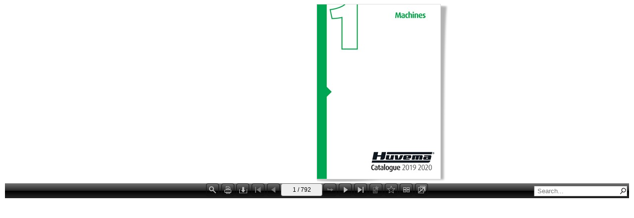

--- FILE ---
content_type: text/html; charset=utf-8
request_url: https://www.ez-catalog.nl/catalog/HUBERTS/4/?Height=400&Tooltip&lang=9&Flipbook=False&Search=True&Links=True&Download=True&GLN=8712423005846&Skin=black&Code=D6426BDECDCDC837C3E6D1E7B6347023
body_size: 769
content:
<html>
    <head>
        <meta http-equiv="Cache-Control" content="no-cache, no-store, must-revalidate" />
        <meta http-equiv="Pragma" content="no-cache" />
        <meta http-equiv="Expires" content="0" />
        <link href="/Content/catalogdefault.css" rel="stylesheet" type="text/css" />
            <link rel="shortcut icon" type="image/png" href="https://www.ez-catalog.nl/Asset/14a24f3589e348be8ecf3a40765e127d/RelationCatalog/Logo-Huvema.png">
                    <script type="text/javascript" src="https://catalog.ez-catalog.nl/fsi/viewer/applications/pages/js/fsipages.js"></script>
    </head>
    <body>
            <div class="wrapper" style="width:auto;height:400px">
                <fsi-pages forceLinkTip="Open link" width="auto" search="True" save="true" plugins="FullScreen,Resize,Chapters,Bookmarks" height="400" Dir="/PDF/HUBERTS/Huvema EN.pdf_pages/" language="english" forcelinktarget="_blank" cfg="pages_presets/catalog_links.xml" linkRGBANormal="0078c166" linkRGBAActive="0078c188" linkRGBAHover="0078c188" savedocumentfile="https://catalog.ez-catalog.nl/Static/HUBERTS/Huvema EN/Huvema EN.pdf" skin="black" >
                    <noscript>
                        <img src="https://catalog.ez-catalog.nl/fsi/server?type=image&source=%2fPDF%2fHUBERTS%2fHuvema+EN.pdf_pages%2fpage0001.tif&height=400" alt="Your browser does not support javascript or this must be enabled." title="Your browser does not support javascript or this must be enabled." />
                    </noscript>
                </fsi-pages>
            </div>
    </body>
</html>



--- FILE ---
content_type: text/css
request_url: https://www.ez-catalog.nl/Content/catalogdefault.css
body_size: 449
content:
body, html {
    width: 100%;
    height: 100%;
    margin: 0px;
    padding: 0px;
    overflow: visible;
    text-align: center;
}

div.fsi-pages-content {
    top: -10px;
}

div.wrapper {
    padding: 10px 10px 50px 10px;
    display: block;
    overflow: visible;
    margin-left: auto;
    margin-right: auto;
    max-width: -webkit-fill-available;
    max-height: -webkit-fill-available;
}

div.wrapper img {
    max-width: 100%;
    max-height: 100%;
}

.fsi-root div.fsi-ui-logo {
    display: none;
}

fsi-pages {
    max-height: 100vh;
}

div.fsi-ui-menu-bar {
    display: flex;
    bottom: 10px !important;
}

div.fsi-ui-button-container {
    display: inline-flex;
}

div.fsi-dialog-search {
    margin-top: -10px;
}

div.preview {
    width: 100%;
    height: 100vh;
    text-align: center;
    position: absolute;
    font-size: 100px;
    font-weight: bold;
    top: 50%;
    margin-top: -100px;
    color: #ee3424;
    z-index: 10;
    pointer-events: none;
}

.fsi-pages-root .fsi-pages-tooltip {
    width: auto !important;
}

.fsi-pages-root .fsi-pages-linkcontainer-interactive .fsi-pages-link.fsi-pages-link-auto-color.hover,
.fsi-pages-root .fsi-pages-linkcontainer-interactive .fsi-pages-link.fsi-pages-link-auto-color.active {
    -webkit-animation: fsipagesbaseLinkAnimation 100000s linear 0s infinite !important;
    animation: fsipagesbaseLinkAnimation 100000s linear 0s infinite !important;
}

.fsi-pages-root .fsi-pages-linkcontainer-interactive {
    stroke-dasharray: 3px !important;
    stroke-width: 1.1px !important;
}


--- FILE ---
content_type: text/css
request_url: https://catalog.ez-catalog.nl/fsi/viewer/skins/resources/fsi-core.css
body_size: 2262
content:
/* PLEASE DO NOT MODIFY THIS FILE.
   EXTEND OR OVERWRITE CSS RULES
   IN SKINS OR HTML DOCUMENTS INSTEAD. */

.fsi-root  {
	font-family:sans-serif,verdana;
	-webkit-user-select: none;
	-moz-user-select: none;
	user-select: none;
	cursor:default;
	line-height:normal;
	letter-spacing:normal;
}

.fsi-root *{
	box-sizing:content-box;
	margin:0;
	-webkit-tap-highlight-color: transparent;
}

.fsi-root :focus {
	outline: none;
}

.fsi-fullscreen-element{
	display:block!important;
	box-sizing:border-box!important;
	position:absolute!important;
	left:0!important;
	top:0!important;
	width:100%!important;
	height:100%!important;
	margin:0!important;
	-webkit-backface-visibility: hidden;
	backface-visibility: hidden;
	background-color:white;
	overflow:hidden!important;
	z-index:1000000;
}

@font-face {
	font-family: 'FSI Viewer Icons';
	/*noinspection CssUnknownTarget*/
	src:
		url('[fsi-skin-path]resources/_fonts/FSI Viewer Glyph.woff2') format('woff2'),
		url('[fsi-skin-path]resources/_fonts/FSI Viewer Glyph.woff') format('woff');
	font-weight: normal;
	font-style: normal;
}

.fsi-root .fsi-ui-logo {
	position:absolute;
	top:0;
	bottom:initial;
	left:0;
	right:initial;
	display:inline-block;
	cursor: pointer;
	width:auto;
	text-align: left;
	height:100%;
	line-height: 100%;
	background-repeat: no-repeat;
	padding:0;
	border:0 none;
	box-sizing: border-box;
}

.fsi-root.fsi-demo-mode{
	cursor:pointer!important;
}
.fsi-root.fsi-demo-mode *{
	pointer-events:none!important;
}

.fsi-root .fsi-ui-logo-image{
	cursor:pointer;
	vertical-align: middle;
	line-height:100%;
	display: inline-block;
	padding:0;
	margin:0;
}

.fsi-viewer-loading-animation{
	position:absolute;
	padding:15px;
	z-index:10;
	left:100%;
	top:0;
	transform:translate(-100%,0%);
	pointer-events:none;
}

.fsi-root .fsi-ui-menu-bar {
	white-space:nowrap;
	overflow:hidden;
	background: #FFFFFF;
	height: 1.25em;
	text-align: center;
}

.fsi-root .fsi-ui-menu-bar .fsi-ui-button-group-container{
	white-space: nowrap!important;	
	padding: 0!important;
	margin: 0!important;
}


.fsi-root .fsi-ui-menu-bar-disabled {
}

.fsi-root .fsi-ui-button-container{
	white-space:nowrap;
	overflow:hidden;
	display: inline-block;
	height:100%;
	margin-left:auto;
	margin-right:auto;
	line-height:1.1em;
}

/*noinspection CssUnknownProperty*/
.fsi-root .fsi-ui-button  {
	display: inline-block;
	vertical-align:middle;

	margin-left: 0.1em;
	margin-right: 0.1em;

	width:1em;
	height:1em;
	line-height:0.85em;

	border:1px solid #FFF;
	border-radius: 0;

	cursor: pointer;
	overflow:hidden;
	touch-action:pan-x pan-y pinch-zoom;
	-webkit-touch-callout: none;


	-webkit-user-select: none;
	-khtml-user-select: none;
	-moz-user-select: none;
	-ms-user-select: none;
	user-select: none;

	-webkit-tap-highlight-color: transparent;
}

.fsi-root .fsi-ui-button-icon {
	font-family: "FSI Viewer Icons", sans-serif!important;
	color: #000;
	font-size: 1em;
	line-height: 1em;

	display: inline-block;
	overflow:hidden;
	vertical-align:middle;

	width:100%;
	height:100%;

	-webkit-font-smoothing: antialiased;
	/*noinspection CssUnknownProperty*/
	font-smoothing: antialiased;
	-moz-osx-font-smoothing: grayscale;

	-moz-transition: color 0.2s ease-in-out;
	-o-transition: color 0.2s ease-in-out;
	-webkit-transition: color 0.2s ease-in-out;
	transition: color 0.2s ease-in-out;
}

.fsi-root .fsi-ui-menu-bar-disabled .fsi-ui-button-icon,
.fsi-root .fsi-ui-button-disabled .fsi-ui-button-icon {
	color:#999;
}

.fsi-root .fsi-ui-button-hover .fsi-ui-button-icon {
}

.fsi-root .fsi-ui-button-active .fsi-ui-button-icon {
}

.fsi-root .fsi-ui-tool-tip-container{
	background-color:transparent!important;
	display:block;
	position:relative;
	vertical-align:top;
	clear:none;
	float:none;
	margin:0;
	padding:0;
	z-index:5000;
	transition: opacity 0.18s ease-in-out;
}

.fsi-root .fsi-ui-tool-tip-container-visible{
	opacity:1;
}

.fsi-root .fsi-ui-tool-tip-container-hidden{
	opacity:0;
}

.fsi-root .fsi-ui-tool-tip {
	position:relative;
	left:0;
	top:0;
	display:inline-block;
	color:#000;
	font-size:.5em;
	margin:0!important;
	padding:0.3em;
	background-color:#FFF;
	border-radius:3px;
	border:1px solid #CCC;
}


.fsi-root .fsi-ui-tool-tip-arrow {
	position:relative!important;
	display:block!important;
	margin:0!important;
	top:0!important;
	width:1px!important;
	left:12px;
	border-bottom:0 none;
	border-top: 7px solid #000;
	border-left: 7px solid transparent;
	border-right: 7px solid transparent;
}

.fsi-root .fsi-ui-tool-tip b{
	display:inline-block;
	font-size:1.15em;
	margin-bottom: 0.1em;
}

/* info window */
.fsi-root .fsi-ui-info-window {
	color:#333;
	border:3px solid #58a8ff;
	border-radius:0.15em;
	background-color:#FFF;
	box-shadow: 0.0em 0.5em 0.25em rgba(0,0,0,0.25);
}

.fsi-root .fsi-ui-info-window h3{
	font-weight:normal;
	font-size:1.1em;
	margin:0;
}

.fsi-root .fsi-ui-info-window .small{
	font-size:0.8em;
}

.fsi-root .fsi-ui-info-window .fsi-ui-content {
	display:inline-block;

	padding:1em;
	font-size:0.6em;
	overflow:auto;
}

.fsi-root .fsi-ui-info-window .fsi-ui-title {
	font-size:0.65em;
	padding: 0.3em 0.5em 0.4em 0.8em;
	color:white;
	background-color:#58a8ff;
	overflow:hidden;
}

/* dialogs */
.fsi-root .fsi-dialog{
	position:absolute;
	border:6px solid #999;
	background-color:#FFF;
	z-index: 2000;
	padding:12px;
	box-sizing:border-box;
}

.fsi-root .fsi-dialog h1{
	font-size:24px;
	font-weight:bold;
	margin-bottom:24px;
}

.fsi-root .fsi-dialog h2{
	font-size:18px;
	font-weight:bold;
}
.fsi-root .fsi-dialog h3{
	font-size:14px;
	font-weight:normal;
}

.fsi-root .fsi-dialog input[type="button"]{
	-webkit-appearance: none;
	margin: 0 0 0 8px;
	font-size: 14px;
	color: #000;
	border:1px solid #999;
	background-color: #FFF;
	min-width:100px;
	padding: 4px;

	-moz-transition: background-color 0.3s ease-in-out, color 0.3s ease-in-out, border-color 0.3s ease-in-out,transform 0.3s ease-in-out;
	-o-transition: background-color 0.3s ease-in-out, color 0.3s ease-in-out, border-color 0.3s ease-in-out,transform 0.3s ease-in-out;
	-webkit-transition: background-color 0.3s ease-in-out, color 0.3s ease-in-out, border-color 0.3s ease-in-out,transform 0.3s ease-in-out;
	transition: background-color 0.3s ease-in-out, color 0.3s ease-in-out, border-color 0.3s ease-in-out,transform 0.3s ease-in-out;
}

.fsi-root .fsi-dialog input[type="button"]:hover{
	-webkit-appearance: none;
	border-color:black;
}

.fsi-root .fsi-dialog .fsi-dialog-main-button-group{
	float:right;
	margin-top: 16px;
}

.fsi-root .fsi-dialog fieldset{
	border: 1px solid #CCC;
	margin:0;
	padding:12px;
}

.fsi-root .fsi-dialog{
	font-size:14px;
	color:black;
}

.fsi-root .fsi-dialog progress{
	height:16px;
}

.fsi-root .fsi-dialog-option-element{
	margin-bottom: 4px;
}

.fsi-root .fsi-dialog-option-element > *{
	vertical-align: middle;
}

.fsi-root .fsi-dialog-print,
.fsi-root .fsi-dialog-save{
	width:400px;
}

.fsi-root .fsi-dialog-body-text{
}

.fsi-root .fsi-dialog-close {
	font-family: 'FSI Viewer Icons',sans-serif;
	font-size:26px;
	line-height:22px;
	padding:0;
	text-align: center;
	position:absolute;
	right:12px;
	width:22px;
	height:22px;
	cursor:pointer;
	border:1px solid #ccc;
}

.fsi-root .fsi-dialog-close:before {
	content:"\0046";
}

.fsi-root .fsi-dialog-print.fsi-pages-print-dialog-loading{
}

.fsi-root .fsi-dialog input{
	font-size: 14px;
}
.fsi-root .fsi-dialog label{
	vertical-align: middle;
	font-size: 14px;
	margin:0;
	padding:0;
	margin-left: 6px;
}

.fsi-root .fsi-dialog-print fieldset,
.fsi-root .fsi-dialog-save fieldset{
	margin-top: 12px;
	font-size: 24px;
}

.fsi-root .fsi-dialog-print input.fsi-dialog-input-page-range{
	width: 100%;
	font-size: 14px;
	color: black;
	border: 1px solid #999;
	padding:2px;
	padding-left:4px;
	padding-right:4px;
	box-sizing: border-box;
}
.fsi-pages-root .fsi-dialog-print input.fsi-dialog-input-page-range-readonly{
	background-color:#EEE;
}

.fsi-root .fsi-dialog .fsi-dialog-error{
	margin-top:4px;
	height:20px;
	color:red;
	font-size:12px;
	display:none;
}

--- FILE ---
content_type: text/css
request_url: https://catalog.ez-catalog.nl/fsi/viewer/skins/resources/fsi-pages-core.css
body_size: 4603
content:
/* PLEASE DO NOT MODIFY THIS FILE.
   EXTEND OR OVERWRITE CSS RULES
   IN SKINS OR HTML DOCUMENTS INSTEAD. */

.fsi-root.fsi-pages-root  {
	text-align:left;
	position:relative!important;
	width:100%;
	height:100%;
	display:block!important;
}

/*noinspection CssUnknownProperty*/
.fsi-pages-root img {
	-webkit-user-drag: none;
	-moz-user-drag: none;
	-khtm-user-drag: none;
	user-drag: none;
	pointer-events: none!important;
}

.fsi-pages-root .fsi-ui-logo-image{
	/*noinspection CssUnknownTarget*/
	background-image:url( "[fsi-skin-path]resources/logo_fsi_pages.svg");
	width: 3.2em;
	height: auto;
	margin-left:0.15em;
}

.fsi-pages-root .fsi-pages-drop-shadow-container {
	position:absolute;
	opacity:0.3;
	width:100%;
	height:100%;
	left:0;
	top:0;
	z-index:-1;
	pointer-events:none;
}

.fsi-pages-root .fsi-pages-drop-shadow {
	position:absolute;
	/*noinspection CssUnknownTarget*/
	background-image:url("[fsi-skin-path]resources/page_fakeshadow.png");
	background-repeat:no-repeat;
	background-position:0 0;
	background-size:100% 100%;
	width:50%;
	height:100%;
	pointer-events:none;
}
.fsi-pages-root .fsi-pages-drop-shadow-left{
	transform: scale(-1, 1);
	left:0;
	top:0;
}

.fsi-pages-root .fsi-pages-drop-shadow-right{
	left:50%;
	top:0;
}

.fsi-pages-root .fsi-ui-button.PageInput{
	background-color: #EEE;
	width:3.4em;
	cursor:default;
	padding:0;
	margin:0;
	overflow:hidden;

	-moz-transition: background-color 0.3s ease-in-out;
	-o-transition: background-color 0.3s ease-in-out;
	-webkit-transition: background-color 0.3s ease-in-out;
	transition: background-color 0.3s ease-in-out;
}

.fsi-pages-root .fsi-ui-button.PageInput.fsi-input-focussed{
	background-color:#FFF;
}

.fsi-pages-root .fsi-ui-button.PageInput input{
	background-color: transparent;
	text-align: center;
	width:100%;
	height: 100%;
	border:0 none;
	margin:0;
	padding:0;
	vertical-align:middle;
	box-sizing: border-box!important;
	font-size: 0.5em;

	-moz-transition: color 0.3s ease-in-out, border-color 0.3s ease-in-out,transform 0.3s ease-in-out;
	-o-transition: color 0.3s ease-in-out, border-color 0.3s ease-in-out,transform 0.3s ease-in-out;
	-webkit-transition: color 0.3s ease-in-out, border-color 0.3s ease-in-out,transform 0.3s ease-in-out;
	transition: color 0.3s ease-in-out, border-color 0.3s ease-in-out,transform 0.3s ease-in-out;
}


.fsi-pages-root .fsi-ui-button.PageInput input:focus{
	background-color:transparent;
	transform: scale(1.3, 1.3);
}

.fsi-pages-root .fsi-dialog-search-input{
	width:160px;
	position:absolute;
	right:4px;
	padding: 2px 20px 2px 6px;
	/*noinspection CssUnknownTarget*/
	background-image: url([fsi-skin-path]resources/svg/search.svg);
	background-repeat: no-repeat;
	background-position: right center;
	background-size: 14px;
	border:1px inset #ccc;
}

div.fsi-pages-page > svg {
	z-index:50;
}

.fsi-pages-root .fsi-dialog-search{
	top:0;
	width:100%;
}

.fsi-pages-root .fsi-dialog-search-results{
	width:100%;
	background-color:white;
}

.fsi-pages-root .fsi-dialog-search h1{
	text-overflow: ellipsis;
	width: 100%;
	white-space: nowrap;
	overflow: hidden;
	margin:0 0 8px 0;
}

.fsi-pages-root .fsi-dialog-search-no-results{
	padding:12px;
	font-size:16px;
	color:black;
}

.fsi-pages-root .fsi-pages-page-border{
	overflow:hidden;
	border:1px solid #DDD;
}

.fsi-pages-root .fsi-pages-page-container{
	font-size:0;
	vertical-align:top;
	position:relative;
	white-space:nowrap;
}

.fsi-pages-root .fsi-pages-page>img{
	position:absolute;
	z-index:0;
	left:0;
	top:0;
	width:100%;
	height:100%;
}

.fsi-pages-root .fsi-pages-page{
	box-sizing: content-box!important;
	position:relative;
	overflow:hidden;
	display: inline-block!important;
	background-color: white;
	background-clip: content-box;
}

.fsi-pages-root .fsi-pages-page.fsi-pages-page-back-face{
	background-color: #FFF;
}

.fsi-pages-root .fsi-pages-main-view .fsi-pages-page-container {
	margin:0;
}


.fsi-pages-root .fsi-pages-main-view .fsi-pages-flip-effect,
.fsi-pages-root .fsi-pages-main-view .fsi-pages-flip-effect *{
	pointer-events: none!important;
}

.fsi-pages-root .fsi-pages-main-view .fsi-pages-flip-effect .fsi-pages-page-container{

	margin-left:0!important;
	margin-top:0!important;
	margin-right:0!important;
	margin-bottom:0!important;
}

.fsi-pages-root .fsi-pages-link{
	stroke-linecap: square;
	stroke: none;
}

.fsi-pages-root .fsi-pages-bookmarks,
.fsi-pages-root .fsi-dialog-search,
.fsi-pages-root .fsi-pages-thumbindex {
	animation: fsipagesbaseIndexAnimation 0.25s linear 0s 1;
}

@keyframes fsipagesbaseIndexAnimation {
	from {
		opacity: 0;
	}
	to {
		opacity: 1;
	}
}

.fsi-pages-root .fsi-pages-search-results .fsi-pages-page-border,
.fsi-pages-root .fsi-pages-search-results .fsi-pages-page,
.fsi-pages-root .fsi-pages-search-results .fsi-pages-page-container,
.fsi-pages-root .fsi-pages-bookmarks .fsi-pages-page-border,
.fsi-pages-root .fsi-pages-bookmarks .fsi-pages-page,
.fsi-pages-root .fsi-pages-bookmarks .fsi-pages-page-container,
.fsi-pages-root .fsi-pages-thumbindex .fsi-pages-page-border,
.fsi-pages-root .fsi-pages-thumbindex .fsi-pages-page,
.fsi-pages-root .fsi-pages-thumbindex .fsi-pages-page-container{
	overflow:visible;
}



.fsi-pages-root .fsi-pages-search-results .fsi-page-number,
.fsi-pages-root .fsi-pages-bookmarks .fsi-page-number,
.fsi-pages-root .fsi-pages-thumbindex .fsi-page-number{
	font-size:12px;
	color:#000;
	background-color: transparent;
	border-radius:0;
	bottom: -24px;
}

.fsi-pages-root .fsi-pages-thumbindex .fsi-pages-page-container.selected .fsi-page-number{
	background-color: #f00;
	color:white;
}

.fsi-pages-root .fsi-pages-thumbindex .fsi-pages-page-border {
}

.fsi-pages-root .fsi-pages-search-results .fsi-pages-page-container,
.fsi-pages-root .fsi-pages-bookmarks .fsi-pages-page-container,
.fsi-pages-root .fsi-pages-thumbindex .fsi-pages-page-container {
	margin:10px;
	/* for page numbers */
	margin-bottom:20px;

	transition-property: transform;
	transition-duration: 0.15s;
	transition-timing-function: ease-in-out;
	cursor:pointer;
}

.fsi-pages-root .fsi-pages-bookmarks .fsi-pages-page-container.selected .fsi-pages-page-border,
.fsi-pages-root .fsi-pages-bookmarks .fsi-pages-page-border.selected,
.fsi-pages-root .fsi-pages-thumbindex .fsi-pages-page-container.selected .fsi-pages-page-border,
.fsi-pages-root .fsi-pages-thumbindex .fsi-pages-page-border.selected{
	-webkit-box-shadow:0 0 0 2px #FF0000;
	-moz-box-shadow:0 0 0 2px #FF0000;
	box-shadow:0 0 0 2px #FF0000;
}

.fsi-pages-root  .fsi-pages-thumbindex .fsi-pages-page-container:hover{
	transform: scale(1.1);
	z-index:2;
}

.fsi-pages-root .fsi-pages-tooltip {
	position:absolute;
	z-index:1000;
	pointer-events: none;
	background-color: rgba(255,255,255,0.9);
	border: 1.5px solid #BBB;
	padding: 10px;
	width: 350px;
	box-sizing: border-box;
	border-radius:4px;
	animation: fsipagesbaseIndexAnimation 0.08s linear 0s 1;

	-webkit-box-shadow:3px 4px 4px rgba(0,0,0,0.35);
	-moz-box-shadow:3px 4px 4px rgba(0,0,0,0.35);
	box-shadow:3px 4px 4px rgba(0,0,0,0.35);
}


.fsi-pages-root .fsi-pages-tooltip{
	color: #000;
	line-height: 1.3;
	font-size: 12px;
}

.fsi-pages-root .fsi-pages-page-container {
	z-index:1;
}

.fsi-pages-root .fsi-pages-tooltip font:first-of-type,
.fsi-pages-root .fsi-pages-tooltip font:first-of-type * {
	font-size:18px;
}

.fsi-pages-root .fsi-pages-linkcontainer{
	position: absolute;
	left: 0;
	top: 0;
	width: 100%;
	height: 100%;
	fill: #39f;
}



.fsi-pages-root .fsi-pages-linkcontainer .fsi-pages-link.fsi-pages-link-auto-color,
.fsi-pages-root .fsi-pages-linkcontainer .fsi-pages-link.fsi-pages-link-auto-color *{
	vector-effect:non-scaling-stroke;
	fill: transparent;
	/*noinspection CssInvalidPropertyValue*/
	stroke-dasharray: inherit;
}

.fsi-pages-root .fsi-pages-linkcontainer .fsi-pages-link.fsi-pages-link-icon{
	fill: #e73;
}

.fsi-pages-root .fsi-pages-linkcontainer .fsi-pages-link.fsi-pages-link-icon,
.fsi-pages-root .fsi-pages-linkcontainer .fsi-pages-link.fsi-pages-link-icon *{
	cursor: inherit;
}


.fsi-pages-root .fsi-pages-linkcontainer .fsi-pages-link *{
	/*noinspection CssInvalidPropertyValue*/
	stroke-dasharray: initial;
}


.fsi-pages-root .fsi-pages-linkcontainer-interactive{
	stroke-width:1.4px;
	stroke-dasharray:6px;
}

.fsi-pages-root .fsi-pages-linkcontainer-interactive .fsi-pages-link{
	cursor: pointer;
}


.fsi-pages.proof .fsi-pages-root .fsi-pages-linkcontainer-interactive .fsi-pages-link.fsi-pages-link-auto-color,
div.fsi-pages.proof .fsi-pages-root .fsi-pages-linkcontainer-interactive .fsi-pages-link.fsi-pages-link-auto-color{
	stroke: #F33;
}

.fsi-pages-root .fsi-pages-linkcontainer-interactive .fsi-pages-link.fsi-pages-link-auto-color.hover,
.fsi-pages-root .fsi-pages-linkcontainer-interactive .fsi-pages-link.fsi-pages-link-auto-color.active{
	stroke: #F33;
	stroke-dashoffset: 0;

	/* remove this or use another animation name to prevent ant line animation */
	-webkit-animation: fsipagesbaseLinkAnimation 10000s linear 0s infinite;
	animation: fsipagesbaseLinkAnimation 10000s linear 0s infinite;
}

.fsi-pages-root .fsi-pages-thumbindex{
	padding:12px;
}

.fsi-pages-root .fsi-page-number{
	z-index:2;
	border-radius: 0 8px 0 0;
	padding:4px;
	font-size:12px;
	bottom:0;
	left:0;
}

.fsi-pages-root .fsi-page-number-odd{
	border-radius: 8px 0 0 0;
	left:auto;
	right:0;
}

.fsi-pages-root div.fsi-pages-content,
.fsi-pages-root div.fsi-pages-page-index-container{
	position:absolute!important;
	padding:0;
	width: 100%;
	height: 100%;
	box-sizing: border-box!important;
}

/* page layouts */
.fsi-pages-root div.fsi-pages-page-layout{
	position:relative!important;
	top:0;
	width:100%;
	height:100%;
	z-index:2!important;
	overflow:hidden;
	box-sizing:border-box!important;
}

.fsi-pages-root div.fsi-pages-page-layout,
.fsi-pages-root div.fsi-pages-page-layout *{
	/*noinspection CssInvalidPropertyValue*/
	-webkit-perspective: 10000;
	/*noinspection CssInvalidPropertyValue*/
	perspective: 10000;
}

.fsi-pages-root.fsi-demo-mode .fsi-pages-page .fsi-pages-links{
	display:none;
}

.fsi-pages-root.fsi-mobile div.fsi-pages-page-layout,
.fsi-pages-root.fsi-mobile div.fsi-pages-page-layout *{
	shape-rendering:optimizeSpeed;
}

.fsi-pages-root div.fsi-pages-page-layout.fsi-pages-zoom.fsi-pages-flip div.fsi-pages-page-container-inner.fsi-pages-one-click-zoom div.fsi-pages-page{
	/*noinspection CssUnknownTarget*/
	cursor:url([fsi-skin-path]resources/_cursors/zoom.cur),crosshair;
}

.fsi-pages-root div.fsi-pages-page-layout.fsi-pages-flip div.fsi-pages-page-container-inner.fsi-pages-page-curl,
.fsi-pages-root div.fsi-pages-page-layout.fsi-pages-zoom.fsi-pages-flip div.fsi-pages-page-container-inner.fsi-pages-one-click-zoom.fsi-pages-page-curl div.fsi-pages-page{
	cursor:default; cursor:-webkit-grab; cursor:-moz-grab; cursor:grab;
}

.fsi-pages-root div.fsi-pages-page-layout.fsi-pages-scroll div.fsi-pages-page-container-inner{
	cursor:default; cursor:-webkit-grab; cursor:-moz-grab; cursor:grab;
}

.fsi-pages-root div.fsi-pages-page-layout.fsi-pages-zoomed div.fsi-pages-page-container-outer div.fsi-pages-page-container-inner div.fsi-pages-page{
	cursor: move!important;
	overflow:hidden!important;
}


.fsi-pages-root .fsi-pages-bend{
	position:absolute;
	left: 0;
	top: 0;
	width:100%;
	height:100%;
	pointer-events: none!important;
}

.fsi-pages-root rect.fsi-pages-bend-effect {
	pointer-events: none!important;
}

.fsi-pages-root div.fsi-pages-layout-grid-vert{
	white-space: nowrap!important;
}
.fsi-pages-root div.fsi-pages-layout-grid-vert.fsi-pages-scrollbar {
	overflow-x:hidden;
	overflow-y:auto;
}

.fsi-pages-root div.fsi-pages-layout-grid-vert div.fsi-pages-page-container {
	float: left!important;
}

.fsi-pages-root div.fsi-pages-layout-grid-horz{
	white-space: nowrap!important;
}
.fsi-pages-root div.fsi-pages-layout-grid-horz.fsi-pages-scrollbar{
	overflow-x:auto;
	overflow-y:hidden;
}

.fsi-pages-root div.fsi-pages-page-layout.fsi-pages-scroll{
	will-change: scroll-position;
}

.fsi-pages-root div.fsi-pages-page-layout.fsi-pages-zoom div.fsi-pages-page-container-inner{
	will-change: transform;
}

.fsi-pages-root div.fsi-pages-page-layout.fsi-pages-zoom div.fsi-pages-page-container-inner.fsi-pages-layout-ios-zoomed{
	will-change: initial;
}

.fsi-pages-root div.fsi-pages-layout-grid-horz.fsi-pages-flipping,
.fsi-pages-root div.fsi-pages-layout-grid-vert.fsi-pages-flipping,
.fsi-pages-root div.fsi-pages-layout-grid-horz.fsi-pages-flipping .fsi-pages-page-container-outer,
.fsi-pages-root div.fsi-pages-layout-grid-vert.fsi-pages-flipping .fsi-pages-page-container-outer{
	overflow-x:visible;
	overflow-y:visible;
}

.fsi-pages-root div.fsi-pages-page-container-outer,
.fsi-pages-root div.fsi-pages-page-container-inner{
	position:relative;
	overflow:hidden;
	margin:0!important;
}

.fsi-pages-root .fsi-pages-flip div.fsi-pages-page-container-inner{
	overflow:visible;
}

.fsi-pages-root div.fsi-pages-page-container-outer{
}

.fsi-pages-root div.fsi-pages-page-container-inner{
}

.fsi-pages-root div.fsi-pages-layout-grid-horz div.fsi-pages-page-container {
	display:inline-block;
}

@keyframes fsipagesbaseLinkAnimation {
	from {
		stroke-dashoffset: 0;
	}
	to {
		stroke-dashoffset: 1000000px;
	}
}
@-webkit-keyframes fsipagesbaseLinkAnimation {
	from {
		stroke-dashoffset: 0;
	}
	to {
		stroke-dashoffset: 1000000px;
	}
}

.fsi-pages-root div.fsi-pages-page-layout.fsi-pages-thumbbar{
	position:absolute!important;
	margin-bottom:4px;
}

.fsi-pages-root .fsi-pages-thumbbar .fsi-pages-page-container{
	margin:8px;
	cursor:pointer;
	margin-bottom:20px;
}

.fsi-pages-root .fsi-pages-thumbbar .fsi-pages-page{
	overflow:visible;
	border:0 none;
}

.fsi-pages-root .fsi-pages-thumbbar .fsi-pages-page-border{
	-webkit-box-shadow:6px 4px 4px rgba(0,0,0,0.25);
	-moz-box-shadow:6px 4px 4px rgba(0,0,0,0.25);
	box-shadow:6px 4px 4px rgba(0,0,0,0.25);
}

.fsi-pages-root .fsi-pages-thumbbar .fsi-pages-page-container{
	transition-property: transform;
	transition-duration: 0.15s;
	transition-timing-function: ease-in-out;
}

.fsi-pages-root .fsi-pages-thumbbar .fsi-pages-page-container.selected .fsi-pages-page-border,
.fsi-pages-root .fsi-pages-thumbbar .fsi-pages-page-border.selected{
	-webkit-box-shadow:0 0 0 2px #FF0000;
	-moz-box-shadow:0 0 0 2px #FF0000;
	box-shadow:0 0 0 2px #FF0000;
}

.fsi-pages-root .fsi-pages-thumbbar .fsi-pages-page-container:hover{
	transform: scale(1.05) translate(0,-4px);
}

.fsi-pages-root .fsi-pages-thumbbar .fsi-pages-page-border,
.fsi-pages-root .fsi-pages-thumbbar .fsi-pages-pagecontainer{
	overflow:visible;
}

.fsi-pages-root .fsi-pages-thumbbar .fsi-page-number{
	border-radius: 0;
	padding:3px;
	font-size:10px;
	color:#666;
	background-color:transparent;
	bottom: -18px;
}

.fsi-pages-root .fsi-pages-thumbbar .fsi-pages-page-container.selected .fsi-page-number{
	background-color: #f00;
	color:white;
}

.fsi-pages-root div.fsi-pages-intro-content{
	background-color:transparent;
	overflow:auto!important;
	font-size:14px;
	color:#000;
	text-align:left;
	vertical-align:top;
	white-space: normal;
}

.fsi-pages-root div.fsi-pages-chapters{
	position: absolute;
	background-color: white;
	width:100%;
	height:80%;
	z-index:1601;
	-webkit-box-shadow:6px 4px 4px rgba(0,0,0,0.25);
	-moz-box-shadow:6px 4px 4px rgba(0,0,0,0.25);
	box-shadow:6px 4px 4px rgba(0,0,0,0.25);
	opacity:0;
	animation: fsipagesbaseIndexAnimation 0.15s linear 0s 1;

	border:4px solid #CCC;
	box-sizing:border-box!important;
}

.fsi-pages-root div.fsi-v-scroll-panel-inner{
	position: absolute;
	width:100%;
	overflow-x: hidden;
	overflow-y: auto;
	-webkit-overflow-scrolling: touch;
	padding:12px;
	box-sizing:border-box!important;

	border-left: 16px solid #CCC;
}

.fsi-pages-root table.fsi-pages-chapters{
	width:100%;
	font-size: 14px;
	color: black;
	border-collapse: separate;
}

.fsi-pages-root table.fsi-pages-chapters tr.fsi-pages-chapters-row td{
	border:1px solid transparent;
	height:18px;
}

.fsi-pages-root.fsi-mobile table.fsi-pages-chapters tr.fsi-pages-chapters-row td{
	height:34px;
}

.fsi-pages-root div.fsi-pages-chapters-multilevel table.fsi-pages-chapters.fsi-pages-chapters-level-0{
	font-weight: bold;
	font-size: 16px;
}

.fsi-pages-root div.fsi-pages-chapters-multilevel table.fsi-pages-chapters.fsi-pages-chapters-level-1,
.fsi-pages-root div.fsi-pages-chapters-multilevel table.fsi-pages-chapters.fsi-pages-chapters-level-2,
.fsi-pages-root div.fsi-pages-chapters-multilevel table.fsi-pages-chapters.fsi-pages-chapters-level-3,
.fsi-pages-root div.fsi-pages-chapters-multilevel table.fsi-pages-chapters.fsi-pages-chapters-level-4{
	font-weight: normal;
	font-size: 14px;
	margin-bottom:8px;
}

.fsi-pages-root table.fsi-pages-chapters .fsi-pages-chapters-td1{
	padding-left:4px;
	border-right-width:0!important;
}

.fsi-pages-root table.fsi-pages-chapters .fsi-pages-chapters-td2{
	border-left-width:0!important;
	padding-right:4px;
	text-align: right;
	font-size: 14px;
}

.fsi-pages-root table.fsi-pages-chapters tr.fsi-pages-chapters-row:hover td,
.fsi-pages-root table.fsi-pages-chapters tr.fsi-pages-chapters-current td{
	background-color:#FAFAFA;
	border-color:#999;
}

.fsi-pages-root span.fsi-pages-bookmark-added{
	font-weight:bold;
	color:#5C5;
}

.fsi-pages-root span.fsi-pages-bookmark-removed{
	font-weight:bold;
	color:#C55;
}

.fsi-pages-root div.fsi-pages-bookmark-icon{
	/*noinspection CssUnknownTarget*/
	background-image:url([fsi-skin-path]resources/svg/bookmark.svg);
	background-size:100% 100%;
	background-repeat:no-repeat;
	background-position: center center;
	width: 5%;
	height: 5%;
	min-width: 22px;
	min-height: 22px;
	position: absolute;
	top:0;
	bottom:initial;
	z-index:20;
	opacity:0.85;
}

.fsi-pages-root .fsi-pages-page-container.fsi-pages-page-border.fsi-pages-bookmarked,
.fsi-pages-root .fsi-pages-page-container.fsi-pages-bookmarked .fsi-pages-page-border{
}

.fsi-pages-root div.fsi-pages-bookmark-icon-odd{
	left:initial;
	right:0;
}

.fsi-pages-root div.fsi-pages-bookmark-icon-even{
	left:0;
	right:initial;
}

.fsi-pages-root .fsi-pages-thumbindex div.fsi-pages-bookmark-icon-odd,
.fsi-pages-root .fsi-pages-thumbbar div.fsi-pages-bookmark-icon-odd{
	transform: translate(50%, -50%);
}

.fsi-pages-root .fsi-pages-thumbindex div.fsi-pages-bookmark-icon-even,
.fsi-pages-root .fsi-pages-thumbbar div.fsi-pages-bookmark-icon-even{
	transform: translate(-50%, -50%);
}

.fsi-pages-root div.fsi-pages-remove-bookmark-icon{
	position: absolute;
	left:initial;
	right:0;
	top:0;
	bottom:initial;
	width:26px;
	height:100%;
	transform:translate(100%,0);
	color:#000;
	text-align:center;
	background-color:#EEE;
	border:1px solid #CCC;
	box-sizing:border-box;
	border-left-width:0;

	-moz-transition: color 0.125s ease-in-out, background-color 0.125s ease-in-out;
	-o-transition: color 0.125s ease-in-out, background-color 0.125s ease-in-out;
	-webkit-transition: color 0.125s ease-in-out, background-color 0.125s ease-in-out;
	transition: color 0.125s ease-in-out, background-color 0.125s ease-in-out;
}

.fsi-pages-root .fsi-pages-remove-bookmark-icon:before{
	line-height: 100%;
	font-size:40px;
	content: "\0032";
}

.fsi-pages-root div.fsi-pages-remove-bookmark-icon:hover{
	background-color:red;
	color:#FFF;
}

.fsi-pages-root .fsi-pages-bookmarks .fsi-pages-page-container{
	margin-right: 32px!important;
}

.fsi-pages-root .fsi-pages-remove-all-bookmarks-container{
	position:absolute;
	z-index:100;
	left:0;
	top:0;
	width:100%;
	text-align:center;
}

.fsi-pages-root .fsi-pages-remove-all-bookmarks{
	font-size: 16px;
	padding:4px;
	border:1px solid #000;
	background-color:white;
	color:#000;
	cursor:pointer;

	-moz-transition: color 0.125s ease-in-out, background-color 0.125s ease-in-out;
	-o-transition: color 0.125s ease-in-out, background-color 0.125s ease-in-out;
	-webkit-transition: color 0.125s ease-in-out, background-color 0.125s ease-in-out;
	transition: color 0.125s ease-in-out, background-color 0.125s ease-in-out;
}

.fsi-pages-root .fsi-pages-remove-all-bookmarks:hover{
	border-color: red;
	background-color:red;
	color:white;
}

.fsi-pages-root .fsi-pages-page-index-container.fsi-pages-bookmarks{
	padding-top: 32px;
}


/* button icons */
.fsi-pages-root .fsi-ui-button.NextPage .fsi-ui-button-icon:before{
	content: "\0076";
}
.fsi-pages-root .fsi-ui-button.PreviousPage .fsi-ui-button-icon:before{
	content: "\0077";
}
.fsi-pages-root .fsi-ui-button.FirstPage .fsi-ui-button-icon:before{
	content: "\0078";
}
.fsi-pages-root .fsi-ui-button.LastPage .fsi-ui-button-icon:before{
	content: "\0079";
}
.fsi-pages-root .fsi-ui-button.PageInputEnter .fsi-ui-button-icon:before {
	content: "\0033";
}
.fsi-pages-root .fsi-ui-button.TogglePageIndex .fsi-ui-button-icon:before {
	content: "\0034";
}
.fsi-pages-root .fsi-ui-button.ZoomPage .fsi-ui-button-icon:before {
	content: "\0064";
}
.fsi-pages-root .fsi-ui-button.ToggleTableOfContents .fsi-ui-button-icon:before {
	content: "\0038";
}
.fsi-pages-root .fsi-ui-button.PrintPage .fsi-ui-button-icon:before {
	content: "\006D";
}
.fsi-pages-root .fsi-ui-button.SavePage .fsi-ui-button-icon:before {
	content: "\0037";
}
.fsi-pages-root .fsi-ui-button.ToggleBookmarkList .fsi-ui-button-icon:before {
	content: "\0044";
}
.fsi-pages-root .fsi-ui-button.ToggleBookmark .fsi-ui-button-icon:before {
	content: "\0042";
}
.fsi-pages-root .fsi-ui-button.ToggleBookmark.remove-bookmark .fsi-ui-button-icon:before {
	content: "\0041";
}
.fsi-pages-root .fsi-ui-button.ToggleFullScreen .fsi-ui-button-icon:before {
	content: "\0072";
}
.fsi-pages-root .fsi-ui-button.ToggleFullScreen.fsi-ui-button-active .fsi-ui-button-icon:before {
	content: "\0073";
}

--- FILE ---
content_type: text/css
request_url: https://catalog.ez-catalog.nl/fsi/viewer/skins/black.css
body_size: 1104
content:
.fsi-skin-black .fsi-ui-menu-bar {
	background: #000000; /* Old browsers */
	background: -moz-linear-gradient(top, #737373 0%, #252525 50%, #000000 50%, #262626 100%); /* FF3.6+ */
	background: -webkit-gradient(linear, left top, left bottom, color-stop(0%,#737373), color-stop(50%,#252525), color-stop(50%,#000000), color-stop(100%,#262626)); /* Chrome,Safari4+ */
	background: -webkit-linear-gradient(top, #737373 0%,#252525 50%,#000000 50%,#262626 100%); /* Chrome10+,Safari5.1+ */
	background: -o-linear-gradient(top, #737373 0%,#252525 50%,#000000 50%,#262626 100%); /* Opera 11.10+ */
	background: -ms-linear-gradient(top, #737373 0%,#252525 50%,#000000 50%,#262626 100%); /* IE10+ */
	background: linear-gradient(to bottom, #737373 0%,#252525 50%,#000000 50%,#262626 100%); /* W3C */

}

.fsi-skin-black .fsi-ui-button  {
	border:1px solid #111;
	border-radius: 4px;
}

.fsi-skin-black .fsi-ui-button-hover  {
	border-color:#777;
}

.fsi-skin-black .fsi-ui-button-active  {
	background-color:#333;
	background: linear-gradient(to top, #666 0%,#444 50%,#444 50%,#262626 100%); 
	border-color:#111;
}

.fsi-skin-black .fsi-ui-button-icon {
	color: #BBB;
}

.fsi-skin-black .fsi-ui-button-hover .fsi-ui-button-icon, 
.fsi-skin-black .fsi-ui-button-active .fsi-ui-button-icon{
	color: white;
}

.fsi-skin-black .fsi-ui-menu-bar-disabled .fsi-ui-button-icon,
.fsi-skin-black .fsi-ui-button-disabled .fsi-ui-button-icon {
	color: #777;
}

/* tool tips */
.fsi-skin-black .fsi-ui-tool-tip {
	color:white;
	background-color:#000;
	border:1px solid #000;
	box-shadow: 4px 4px 2px rgba(0,0,0,0.5);
}

.fsi-skin-black .fsi-ui-tool-tip-arrow {
	border-top-color: #000;
}


/* select frame */
.fsi-skin-black .fsi-ui-select-frame{
	border-color:#58a8ff;
	background-color: rgba(255, 255, 255, 0.25);
}

/* progress bar */
.fsi-skin-black .fsi-ui-progressbar{
	color:#58a8ff;
	background-color:rgba(255,255,255,0.5);
	border-color:#58a8ff;
}

.fsi-skin-black .fsi-ui-progressbar-text{
	color:#FFF;
}


/* navigation window */
.fsi-skin-black .fsi-ui-nav-window {
	background-color: #000;
	border-radius: 5px 5px 0 0 ;
	background: linear-gradient(to bottom, #737373 0%,#252525 50%,#000000 50%,#262626 100%);
	margin-bottom:0;
	line-height:0.9em;
}

.fsi-skin-black .fsi-ui-nav-frame {
	border: 1px solid #58a8ff;
	background-color: rgba(88,168,255,0.25);
}

.fsi-skin-black .fsi-ui-nav-window-zoom-text{
	color:#bbb;
}

/* HotSpots */
.fsi-skin-black div.fsi-ui-hotspot {
	color:#fff;
	border:1px solid rgba(255,255,255, 1.0);
	border-radius: 2px;
	background-color: rgba(88, 168, 255, 0.85);
	box-shadow: 2px 2px 2px rgba(0,0,0,0.3);
}

.fsi-skin-black .fsi-ui-hotspot-hover .fsi-ui-hotspot-spot{
	fill: #dc7d0c;
}

.fsi-skin-black div.fsi-ui-hotspot-hover {
	background-color: rgba(88, 168, 255, 1.0);
}

.fsi-skin-black div.fsi-ui-hotspot-active {
	background-color: rgba(88, 168, 255, 1.0);
}


.fsi-skin-black .fsi-ui-hotspot-line-color {
	color: #336699;
}

.fsi-skin-black .fsi-ui-hotspot-line-background-color {
	color: #113399;
}


/* dialogs */
.fsi-skin-black .fsi-dialog{
	border:0 none;
	background-color:#000;
	color:#BBB;
}

.fsi-skin-black .fsi-dialog input[type="button"]{
	font-size: 14px;
	color: #BBB;
	border:1px solid #BBB;
	background-color: transparent;
}

.fsi-skin-black .fsi-dialog input[type="button"]:hover{
	color: black;
	background-color: #EEE;
}

/* FSI Pages */
.fsi-pages-root.fsi-skin-black div.fsi-v-scroll-panel-inner{
	border-left-color: #000;
}
.fsi-pages-root.fsi-skin-black div.fsi-pages-chapters{
	border-color: #000;
}
.fsi-pages-root.fsi-skin-black table.fsi-pages-chapters tr.fsi-pages-chapters-row:hover td,
.fsi-pages-root.fsi-skin-black table.fsi-pages-chapters tr.fsi-pages-chapters-current td{
	background-color:#e9f6ff;
	border-color:#58a8ff;
}
.fsi-pages-root.fsi-skin-black .fsi-pages-thumbindex .fsi-pages-page-container.selected .fsi-pages-page-border,
.fsi-pages-root.fsi-skin-black .fsi-pages-thumbindex .fsi-pages-page-border.selected{
	-webkit-box-shadow:0 0 0 2px #58a8ff;
	-moz-box-shadow:0 0 0 2px #58a8ff;
	box-shadow:0 0 0 2px #58a8ff;
}

.fsi-pages-root.fsi-skin-black .fsi-pages-thumbindex .fsi-pages-page-container.selected .fsi-page-number{
	background-color: #58a8ff;
}
.fsi-pages-root.fsi-skin-black .fsi-pages-thumbbar .fsi-pages-page-container.selected .fsi-pages-page-border,
.fsi-pages-root.fsi-skin-black .fsi-pages-thumbbar .fsi-pages-page-border.selected{
		-webkit-box-shadow:0 0 0 2px #58a8ff;
	-moz-box-shadow:0 0 0 2px #58a8ff;
	box-shadow:0 0 0 2px #58a8ff;
}

.fsi-pages-root.fsi-skin-black .fsi-pages-thumbbar .fsi-pages-page-container.selected .fsi-page-number{
	background-color: #58a8ff;
}

.fsi-pages-root.fsi-skin-black .fsi-ui-button.PageInput input{
	color:#000;
}

.fsi-pages-root.fsi-skin-black .fsi-ui-button.PageInput{
	border:1px solid #666;
	background-color: #EEE;
}

.fsi-pages-root.fsi-skin-black .fsi-ui-button.PageInput.fsi-input-focussed{
	border-color:#3399ff;
	background-color: #FFF;
}


.fsi-pages-root.fsi-skin-black .fsi-pages-linkcontainer-interactive .fsi-pages-link.fsi-pages-link-auto-color.hover,
.fsi-pages-root.fsi-skin-black .fsi-pages-linkcontainer-interactive .fsi-pages-link.fsi-pages-link-auto-color.active{
	stroke: #3399FF;
}

--- FILE ---
content_type: application/javascript
request_url: https://catalog.ez-catalog.nl/fsi/viewer/applications/pages/js/fsipages.js
body_size: 126018
content:
/*!
 * FSI Pages
 * Build: 19.05.6483
 * 
 * Copyright (c) 2019 NeptuneLabs GmbH - All rights reserved.
 *
 * info@neptunelabs.com
 * www.neptunelabs.com
 * 
 * IMPORTANT NOTE
 * ------------------------------------------------------
 * Usage limited to the terms of the NeptuneLabs Software 
 * END-USER LICENSE AGREEMENT.
 * ------------------------------------------------------
 *
 */

"use strict";
(function(k,d){if(k.fnDoNothing!==d){return}k.fnDoNothing=function(){};if(typeof(console.error)!=="function"){k.console={};k.console.log=k.fnDoNothing;k.console.logCSS=k.fnDoNothing;k.console.warn=k.fnDoNothing;k.console.error=k.fnDoNothing;k.console.dir=k.fnDoNothing;k.console.info=k.fnDoNothing}else{k.console=console;if(typeof(console.timeLog)==="function"){k.console.logCSS=console.log}else{k.console.logCSS=function(e){e=e.replace(/%c/g,"");console.log(e)}}}if(typeof(window.requestAnimationFrame)!=="function"){var b=0;var m=["ms","moz","webkit","o"];for(var l=0;l<m.length&&!window.requestAnimationFrame;++l){window.requestAnimationFrame=window[m[l]+"RequestAnimationFrame"];window.cancelAnimationFrame=window[m[l]+"CancelAnimationFrame"]||window[m[l]+"CancelRequestAnimationFrame"]}if(!window.requestAnimationFrame||!window.cancelAnimationFrame){window.requestAnimationFrame=function(q){var e=new Date().getTime();var i=Math.max(0,16-(e-b));var p=window.setTimeout(function(){q(e+i)},i);b=e+i;return p};window.cancelAnimationFrame=function(e){clearTimeout(e)}}}k.initCustomTag=k.initCustomTags=k.fnDoNothing;k.now=(typeof(Date.now)==="function")?Date.now:function(){return new Date().getTime()};k.osVersion=[0,0,0];var c=navigator.userAgent.toLowerCase();var o,n,f;if(c.search(/iphone|ipad|ipod|android|symbian|mobile|phone|windows ce|opera mini|opera mobi/i)>-1){o=true;if(c.search("android")>-1){k.mobileOS="android";k.isTouch=true;k.noMouse=true;n=c.match(/android (\S*)/);if(n&&n.length>1){n=n[1].split(".");for(f=0;f<n.length;f++){n[f]=parseInt(n[f])}k.osVersion=[].concat(n)}}else{if(c.indexOf("mac os")!==-1){k.mobileOS="ios";k.isTouch=true;k.noMouse=true;n=c.match(/ os (\S*)/);if(n&&n.length>1){n=n[1].split("_");for(f=0;f<n.length;f++){n[f]=parseInt(n[f])}k.osVersion=[].concat(n)}}}}else{o=false}k.isMobileDevice=o;k.isSmallMobileDevice=(c.search(/iphone|ipod|phone|mobile safari|iemobile|opera mini|opera mobi/i)>-1);k.isInternetExplorer=false;k.isIETouch=false;if(c.search("msie")>-1){k.isInternetExplorer=true;n=c.match(/msie ([^;]*)/);if(n&&n.length>1){k.versionInternetExplorer=parseFloat(n[1])}}else{if(navigator.userAgent.match(/Trident.*rv:(\d+\.)/gi)){k.isInternetExplorer=true;k.versionInternetExplorer=parseFloat(RegExp.$1)}else{k.isInternetExplorer=(typeof(window.onmsgestureend)!=="undefined");if(k.isInternetExplorer){k.versionInternetExplorer=12}}}if(window.navigator.msPointerEnabled){k.isIETouch=(window.navigator.msMaxTouchPoints>1)}if(!k.isTouch){k.isTouch=(window.navigator.maxTouchPoints>1||window.navigator.msMaxTouchPoints>1)}if(c.search("chrome")!==-1&&c.search("edge")===-1){k.isChrome=true}else{if(c.search("safari")!==-1){k.isSafari=true}else{if(c.search("firefox")!==-1){k.isFirefox=true}else{if(c.search("opera")!==-1){k.isOpera=true}}}}if(c.search("mac os")>-1){k.isMac=true}if(typeof(window.pageYOffset)==="number"){k.getDocumentScroll=function(e){return{x:e.pageXOffset,y:e.pageYOffset}}}else{if(document.body&&(document.body.scrollLeft||document.body.scrollTop)){k.getDocumentScroll=function(e){return{x:e.document.body.scrollLeft,y:e.document.body.scrollTop}}}else{if(document.documentElement&&(document.documentElement.scrollLeft||document.documentElement.scrollTop)){k.getDocumentScroll=function(e){return{x:e.document.documentElement.scrollLeft,y:e.document.documentElement.scrollTop}}}}}if(typeof(window.devicePixelRatio)!=="undefined"){k.getDevicePixelRatio=function(){return window.devicePixelRatio||1}}else{k.getDevicePixelRatio=function(){return 1}}k.preventDefaultEvent=function(e){if(e.preventDefault){e.preventDefault()}e.returnValue=false;return false};k.getElementDimension=function(e){return{width:e.offsetWidth,height:e.offsetHeight}};k.getViewportSize=function(i){var e;if(!i){i=window}if(k.BrowserSupports.visualViewportAPI()){e={width:i.visualViewport.width,height:i.visualViewport.height}}else{e={width:i.innerWidth,height:i.innerHeight}}return e};k.replaceChild=function(q,s,i){try{var p=s.nextSibling;if(p){q.removeChild(s);q.insertBefore(i,p)}else{q.appendChild(i)}}catch(r){k.console.error(r.message);k.console.log(q);k.console.log(s);k.console.log(i)}};k.removeChild=function(i,q){try{i.removeChild(q)}catch(p){k.console.error(p.message);k.console.log(i);k.console.log(q)}};k.getWindowOffset=function(r){var q=0;var p=0;try{if(r.frameElement){var i=r;while(i.frameElement){var s=i.frameElement;var u=k.getElementPosition(s);q+=u.left;p+=u.top;i=i.parent}}}catch(t){}return{x:q,y:p}};var a=document.createElement("div");try{a.getBoundingClientRect();k.getBoundingClientRect=function(e){return e.getBoundingClientRect()}}catch(h){k.getBoundingClientRect=function(i){try{return i.getBoundingClientRect()}catch(p){return{top:0,left:0,right:0,bottom:0,width:0,height:0}}}}k.getElementClientDim=function(e){var i=k.getBoundingClientRect(e);return{width:(i.right-i.left),height:(i.bottom-i.top)}};k.getElementClientPos=function(e){return k.getBoundingClientRect(e)};k.getElementPosition=function(v){var i=k.getBoundingClientRect(v);var t=v.clientLeft;var B=v.clientTop;var C=0;var x=0;var u=0;var r=0;var D=0;var A=0;try{var q=window.getComputedStyle(v,null);u=parseFloat(q.paddingLeft);r=parseFloat(q.paddingRight);D=parseFloat(q.paddingTop);A=parseFloat(q.paddingBottom);t=parseFloat(q.borderLeftWidth);C=parseFloat(q.borderRightWidth);B=parseFloat(q.borderTopWidth);x=parseFloat(q.borderBottomWidth)}catch(w){}var s=i.left+t+u;var z=i.top+B+D;var p=i.right-C-r;var y=i.bottom-x-A;return{left:s,top:z,right:p,bottom:y}};k.dispatchEvent=function(e){var i;if(k.BrowserSupports.genericEvent()){i=new Event(e)}else{i=document.createEvent("Event");i.initEvent(e,true,true)}if(i){return window.dispatchEvent(i)}else{return false}};k.removeEvent=function(q,i,p,e){if(window.removeEventListener&&q){if(e===d){e=true}q.removeEventListener(i,p,e)}else{if(window.detachEvent&&q){q.detachEvent("on"+i,p)}}};k.addEvent=function(q,i,p,e){if(window.addEventListener&&q){if(e===d){e=true}q.addEventListener(i,p,e)}else{if(window.attachEvent&&q){q.attachEvent("on"+i,p)}}};k.sign=Math.sign||function(i){var e;if(isNaN(i)){e=NaN}else{if(i===0){e=0}else{e=(i<0)?-1:1}}return e};k.trim=function(e){if(!e||typeof(e)!=="string"||e.length<1){return e}return e.replace(/(^\s+)|(\s+$)/g,"")};var j=k.escapeRegEx=function(e){return e.replace(/[-\/\\^$*+?.()|[\]{}]/g,"\\$&")};k.addClassSVG=function(e,q){var i=e.getAttribute("class");if(i===null){i=""}var p={className:i};k.addClass(p,q);e.setAttribute("class",p.className)};k.removeClassSVG=function(e,q){var i=e.getAttribute("class");if(i===null){i=""}var p={removeAttribute:k.fnDoNothing,className:i};k.removeClass(p,q);if(p.className!==""){e.setAttribute("class",p.className)}else{e.removeAttribute("class")}};k.hasClassSVG=function(e,q){var i=e.getAttribute("class");if(i===null){i=""}var p={className:i};return k.hasClass(p,q)};k.addClass=function(i,r){if(!i||typeof(i.className)!=="string"){return}if(typeof(r)!=="string"){return}r=k.trim(r);if(r.length<1){return}r=r.replace(/\s+/," ");var q=j(r);var p=new RegExp("(^|\\s+)"+q+"(\\s+|$)");var s=k.trim(i.className);var e=s.match(p);if(!e){if(s.length>0){s+=" "+r}else{s+=r}i.className=s}};k.removeClass=function(e,r){if(!e||typeof(e.className)!=="string"){return}if(typeof(r)!=="string"){return}r=k.trim(r);if(r.length<1){return}r=r.replace(/\s+/," ");var p=j(r);var i=new RegExp("(^|\\s+)"+p+"(\\s+|$)","g");var q=k.trim(e.className.replace(i," "));if(q.length>0){e.className=q}else{e.removeAttribute("class")}};k.hasClass=function(e,r){if(typeof(r)!=="string"){return false}r=k.trim(r);if(r.length<1){return false}var q=e.className;if(typeof(q)!=="string"||q.length<1){return false}r=r.replace(/\s+/," ");var p=j(r);var i=new RegExp("(^|\\s+)"+p+"(\\s+|$)","g");return(q.match(i)!=null)};k.getFSIServerImageDim=function(e,r,p,t,i,q){var u={width:e,height:r};var s={width:p,height:t};k.calcFSIServerImageDim(u,s,i,q);return s};k.calcFSIServerImageDim=function(e,i,q,r){if(typeof(q)!=="object"){q={left:0,top:0,width:1,height:1}}else{q.left=q.left<0?0:q.left>1?1:q.left;q.top=q.top<0?0:q.top>1?1:q.top;q.width=q.width<0?1-q.left:q.width+q.left>1?1-q.left:q.width;q.height=q.height<0?1-q.top:q.height+q.top>1?1-q.top:q.height}i.width=i.width<=0||i.width===d?-1:i.width;i.height=i.height<=0||i.height===d?-1:i.height;var u={};if(i.width!==-1&&i.height!==-1){u.x=i.width/(e.width*q.width);u.y=i.height/(e.height*q.height)}else{if(i.height===-1){u.x=u.y=i.width/(e.width*q.width)}else{u.x=u.y=i.height/(e.height*q.height)}}if(i.width===-1||i.height===-1){var t=Math.min(u.x,u.y);if(i.width===-1){i.width=Math.round(e.width*q.width*t)}else{if(i.height===-1){i.height=Math.round(e.height*q.height*t)}}u.x=t;u.y=t}if(r&&Math.abs(u.x-u.y)>1e-7){if(u.x>u.y){var p=i.height*e.width*q.width/(e.height*q.height);u.x=p/e.width;i.width=Math.round(p)}else{var s=i.width*e.height*q.height/(e.width*q.width);u.y=s/e.height;i.height=Math.round(s)}}i.width=i.width===0?1:i.width;i.height=i.height===0?1:i.height;return u};k.BrowserSupports={};k.BrowserSupports[false]=function(){return false};k.BrowserSupports[true]=function(){return true};k.BrowserSupports.localStorage=function(){var i=false;try{if(typeof(window.localStorage)!=="undefined"&&typeof(localStorage.setItem)==="function"){i=true}}catch(p){}k.BrowserSupports.localStorage=k.BrowserSupports[i];return i};k.BrowserSupports.visualViewportAPI=function(){var i=false;try{if(typeof(window.visualViewport)!=="undefined"){i=true}}catch(p){}k.BrowserSupports.visualViewportAPI=k.BrowserSupports[i];return i};k.BrowserSupports.genericEvent=function(){var i=false;try{if(typeof(window.Event)==="function"){i=true}}catch(p){}k.BrowserSupports.genericEvent=k.BrowserSupports[i];return i};k.BrowserSupports.customElementRegistry=function(){var i=false;try{if(typeof(window.customElements)==="object"&&typeof(window.customElements.define)==="function"){i=true}}catch(p){}k.BrowserSupports.customElementRegistry=k.BrowserSupports[i];return i};k.BrowserSupports.registerElement=function(){var i=false;try{if(typeof(document.registerElement)==="function"){i=true}}catch(p){}k.BrowserSupports.registerElement=k.BrowserSupports[i];return i};k.BrowserSupports.canvas=function(){var q=false;try{var p=document.createElement("canvas");var i=p.getContext("2d");if(i&&i.clearRect!==d){q=true}}catch(r){}k.BrowserSupports.canvas=k.BrowserSupports[q];return q};k.BrowserSupports.cssTouchAction=function(){var p=false;try{if(k.isTouch){if(typeof(window.getComputedStyle)==="function"){var i=window.getComputedStyle(document.body);p=(typeof(i.touchAction)==="string")}}}catch(q){}k.BrowserSupports.cssTouchAction=k.BrowserSupports[p];return p};var g=Boolean(k.isMobileDevice||k.isIETouch||k.isTouch||(k.isMac&&k.isSafari));k.BrowserSupports.documentZoom=k.BrowserSupports[g]}(window.$FSI=window.$FSI||{}));(function($FSI,undefined){if($FSI.Utils!==undefined){return}$FSI.Utils=function(){var self=this;var addedCSSBlocks={};var rgxThousandSeperator=/(\d+)(\d{3})/;var regexPlusToSpace=/\+/g;var regExServerRenderer=/([?&])(renderer|profile)=([^&]*)/i;var regExServerFormat1=/(&)?format=[^&]*/ig;var regExServerFormat2=/\?&/;var documentScaleMethod;var __getMediaMinScreenWidthCount=0;var __getMediaMinScreenWidthLoopCount=0;var __LastGetMediaMinScreenWidthResult;var __LastGetMediaMinScreenWidth;var __getDocumentScaleReferenceWidth;var strCSSTransformStyleName;var iLoaderCSSSkin;var iLoaderJavascript;this.oLanguageMap=undefined;this.API={};var topWindow;var strFSIViewerURL;try{if(typeof(top.window.alert)==="function"){topWindow=top.window}else{topWindow=window}}catch(e){$FSI.console.warn("FSI: top.window is not accessible. This is likely due to cross domain security restrictions. Viewer functionality might be limited.");topWindow=window}var oMatchMedia=topWindow.matchMedia||topWindow.msMatchMedia;this.getTopWindow=function(){return topWindow};var callbackFunctionID=0;this.getNewCallbackFunctionID=function(){return callbackFunctionID++};var nViewerInstanceID=0;this.getViewerInstanceID=function(){return ++nViewerInstanceID};var oSupportedEvents={};$FSI.isEventSupported=function(eventName){if(oSupportedEvents[eventName]!==undefined){return oSupportedEvents[eventName]}var el=document.createElement("div");var eventNameOn="on"+eventName;var isSupported=(eventNameOn in el);if(!isSupported){el.setAttribute(eventNameOn,"return;");isSupported=typeof el[eventNameOn]==="function"}el=null;oSupportedEvents[eventName]=isSupported;return isSupported};this.getSVGNameSpaceURL=function(){return"http://www.w3.org/2000/svg"};var nSVGID=0;this.getSVGID=function(){return"$FSI.SVGID_"+nSVGID++};var oClassDefCreated={};this.ClassDef=function(instance,strClassName,oOptions){var version=oOptions.strVersion;var build=oOptions.strBuild;var self=this;this.instance=instance;this.strClassName=strClassName;this.strConfigSection=oOptions.strConfigSection;this.version=version;this.build=build;if(oOptions.bNoAPI!==true){instance.getAPIData=function(){return self.oAPI}}this.traceConfigValue=function(strParam){var parameters=(typeof(instance.getParameters)==="function")?instance.getParameters():undefined;var tmpCfg=new $FSI.Config(null,null,{strSection:self.strConfigSection});return tmpCfg.traceConfigValue(strParam,parameters)};instance.traceConfigValue=this.traceConfigValue;this.printAPI=function(){if(!self.oAPI){return}var line="------------------------------";line+=line+line;line="\r\n"+line+"\r\n";var toArray=function(obj){var ret=[];if(obj){for(var o in obj){if(obj.hasOwnProperty(o)){var itm=obj[o];if(typeof(itm)!=="object"){itm={val:itm}}itm.nam=o;ret.push(itm)}}}return ret};var outputData=function(obj,strTitle,strReturn,bArgs,objCompare){var i,strResult,strType,itm;var nNotAvailable=0;var args="";if(!obj){return}var ar=toArray(obj);if(ar.length>0){if(fnGroup){fnGroupCollapsed(strTitle.replace(/^API /,""))}else{$FSI.console.log("\r\n"+strTitle+" of "+strVersionString+line)}for(i=0;i<ar.length;i++){if(bArgs){if(ar[i].a===undefined){ar[i].a="void"}args="%c( "+ar[i].a+" )"}else{args="%c"}strResult=(ar[i].r===undefined)?"%c":"%c"+strReturn+ar[i].r;strType=(ar[i].t===undefined)?"":" ("+ar[i].t+")";itm=ar[i].nam+args+strResult+strType;if(objCompare&&objCompare[ar[i].nam]===undefined){nNotAvailable++;itm+=" [x]"}$FSI.console.logCSS(itm,"color:#00a;","color:green;")}if(nNotAvailable>0){$FSI.console.logCSS("%c\r\n\r\nPLEASE NOTE: items marked with [x] are not available with the current configuration options","color:#c50")}if(fnGroup!==undefined){console.groupEnd()}}};var fnGroup,fnGroupCollapsed;if(!$FSI.isInternetExplorer&&typeof(console.group)==="function"){fnGroup=console.group;if(typeof(console.groupCollapsed)==="function"){fnGroupCollapsed=console.groupCollapsed}else{console.groupCollapsed=fnGroup}}if(fnGroup!==undefined){fnGroup("API of "+strVersionString)}outputData(self.oAPI.oMethods,"API Methods"," // RETURNS: ",true);outputData(self.oAPI.oProperties,"API Properties","","");outputData(self.oAPI.oCallbacks,"API Listeners"," // RETURN: ",true);var oActiveButtons=(typeof(self.oAPI.getActiveMenuButtons)==="function")?self.oAPI.getActiveMenuButtons():undefined;outputData(self.oAPI.oMenuCommands,"Button IDs","",false,oActiveButtons);if(fnGroup!==undefined){console.groupEnd()}};instance.printAPI=this.printAPI;this.testAPIListenersStart=function(){if(!instance.addListener||instance._TestAPIListeners){return}var strInstance=instance.getInstanceName();instance._TestAPIListeners={};for(var listenerName in self.oAPI.oCallbacks){if(self.oAPI.oCallbacks.hasOwnProperty(listenerName)){instance._TestAPIListeners[listenerName]={};instance._TestAPIListeners[listenerName].listenerName=listenerName;instance._TestAPIListeners[listenerName].fn=function(){$FSI.console.log(strInstance+" called listener ["+this.listenerName+"]",arguments)};instance.addListener(listenerName,instance._TestAPIListeners[listenerName].fn,instance._TestAPIListeners[listenerName])}}};this.testAPIListenersStop=function(){if(!instance.removeListener||!instance._TestAPIListeners){return}for(var listenerName in self.oAPI.oCallbacks){if(self.oAPI.oCallbacks.hasOwnProperty(listenerName)){instance.removeListener(listenerName,instance._TestAPIListeners[listenerName].fn)}}instance._TestAPIListeners=undefined;delete instance._TestAPIListeners};if(oOptions.bHasListeners){instance.testAPIListenersStart=this.testAPIListenersStart;instance.testAPIListenersStop=this.testAPIListenersStop}var strVersionString=strClassName+" "+version+" build "+build;var getVersion=function(){return strVersionString};var getBuild=function(){return build};instance.getVersion=getVersion;instance.getBuild=getBuild;if(!oClassDefCreated[strClassName]){oClassDefCreated[strClassName]=true;if(instance.getBuild()!==$FSI.getBuild()){$FSI.console.error("FSI version mismatch: "+getVersion()+" and "+$FSI.getVersion())}}};new self.ClassDef($FSI,"FSI Core",{strVersion:"2019",strBuild:"19.05.6483",bNoAPI:true});this.mergeObjects=function(o1,o2){for(var o in o2){if(o2.hasOwnProperty(o)){o1[o]=o2[o]}}return o1};this.cloneArray=function(ar){if(typeof(ar)==="undefined"||ar.length===undefined||ar.length===0){return[]}return ar.concat([])};this.cloneArrayRecursive=function(ar){if(typeof(ar)==="undefined"||ar.length===undefined||ar.length===0){return[]}var ret=ar.concat([]);for(var i=0;i<ar.length;i++){ar[i]=self.cloneValue(ar[i])}return ret};this.cloneValue=function(val){var ret;switch(typeof(val)){case"object":if(val!=null&&typeof(val.cloneNode)==="function"){ret=val}else{if(val!=null&&typeof(val.push)==="function"){ret=self.cloneArrayRecursive(val)}else{ret=self.cloneObject(val)}}break;default:ret=val}return ret};this.cloneObject=function(obj){if(typeof(obj)!=="object"){return{}}if(obj==null){return null}var ret={};if(typeof(obj)==="object"&&typeof(obj.push)==="function"){ret=self.cloneArrayRecursive(obj)}else{for(var o in obj){ret[o]=self.cloneValue(obj[o])}}return ret};this.cloneParameters=function(parameters){return self.cloneObject(parameters)};var regExEffects=/((\?)|&)effects=([^&]*)/ig;var regExPadEffect=/[=,]+Pad\([^)]*/ig;this.expandSourceDimensionForPadEffect=function(o,w,h){var dimOrg;if(typeof(o)!=="object"||typeof(o.src)!=="string"){return}var res=o.src.match(regExEffects);if(res&&typeof(res)==="object"&&typeof(res[0])==="string"){o.bHasEffects=true;res[0]=decodeURIComponent(res[0]);if(res[0].match(regExPadEffect)){o.bHasPadEffect=true;var rectWidth=(o.rectWidth!==undefined)?o.rectWidth:1;var rectHeight=(o.rectHeight!==undefined)?o.rectHeight:1;if(rectWidth>0&&rectHeight>0){var sourceWidth=rectWidth*o.sourceWidth;var sourceHeight=rectHeight*o.sourceHeight;if(sourceWidth/w>sourceHeight/h){dimOrg=sourceHeight/sourceWidth*w;o.sourceHeight=Math.round(h/dimOrg*sourceHeight)/rectHeight}else{dimOrg=sourceWidth/sourceHeight*h;o.sourceWidth=Math.round(w/dimOrg*sourceWidth)/rectWidth}}}}};var documentDomain=document.location.hostname;var regCors=new RegExp("//"+documentDomain+"[:/]");this.isCrossDomain=function(url){if(!url||url.indexOf("http")!==0){return false}return url.match(regCors)==null};this.loadImageCors=function(img,url){if(self.isCrossDomain(url)){img.crossOrigin="";img.src=url}else{img.src=url}};var oBoolTable={"0":false,"false":false,"1":true,"true":true};$FSI.makeBool=function(value,def){var ret;var t=typeof(value);if(t==="boolean"){ret=value}else{if(t==="string"){value=value.toLowerCase()}ret=oBoolTable[value];if(ret===undefined){ret=def}}return ret};this.getBoolTable=function(val){return oBoolTable[val]};var oCustomEventListenerClasses={};var oCustomEventListenerInstances={};var oCustomEventListeners={};var nCustomEventListeners=0;var nCustomEventListenerID=0;var nCustomEventFunctionID=0;var nCustomEventElementID=0;this.customEventClassExists=function(nam){return(oCustomEventListenerClasses[nam]!==undefined)};this.getCustomEventListenerInstance=function(myEvent){return new oCustomEventListenerClasses[myEvent]()};this.registerCustomEvent=function(nam,fnClass){if(oCustomEventListenerClasses[nam]){return false}oCustomEventListenerClasses[nam]=fnClass};this.getNewEventElementID=function(){return nCustomEventElementID++};this.getNewEventFunctionID=function(){return nCustomEventFunctionID++};$FSI.addCustomEvent=function(myObj,myEvent,myFunc){var obj,listenerID;var listener=oCustomEventListenerInstances[myEvent];if(!listener){if(typeof(oCustomEventListenerClasses[myEvent])==="undefined"){$FSI.console.error("$FSI.oCustomEventListenerClass for '"+myEvent+"' is missing.");return false}listener=oCustomEventListenerInstances[myEvent]=new oCustomEventListenerClasses[myEvent]()}obj=listener.addListener(myObj,myFunc);if(obj!==undefined){listenerID=obj.nCustomEventListenerID=nCustomEventListenerID++;oCustomEventListeners[obj.nCustomEventListenerID]=obj;nCustomEventListeners++}else{$FSI.console.error("Failed to add custom event listener: "+myEvent)}return listenerID};$FSI.removeCustomEvent=function(myObj,myEvent,myFunc){var listener=oCustomEventListenerInstances[myEvent];if(!listener){return false}var obj=listener.removeListener(myObj,myFunc);if(obj&&oCustomEventListeners[obj.nCustomEventListenerID]!==undefined){delete oCustomEventListeners[obj.nCustomEventListenerID];nCustomEventListeners--}else{$FSI.console.error("Failed to remove custom event listener")}};$FSI.setCustomEventListenerProperty=function(listenerID,nam,val){var obj=oCustomEventListeners[listenerID];if(!obj||!obj.instanceListener){return}obj.instanceListener.setListenerProps.call(obj.instanceListener,obj.uniqueID,nam,val)};$FSI.enableCustomEventListener=function(listenerID,bEnable){var obj=oCustomEventListeners[listenerID];if(!obj||!obj.instanceListener){return}obj.instanceListener.enableListener.call(obj.instanceListener,obj.uniqueID,bEnable)};$FSI.pauseCustomEventListener=function(listenerID,bPause){var obj=oCustomEventListeners[listenerID];if(!obj||!obj.instanceListener){return}obj.instanceListener.pauseListener.call(obj.instanceListener,obj.uniqueID,bPause)};$FSI.triggerCustomEvent=function(listenerID){var obj=oCustomEventListeners[listenerID];if(!obj||!obj.instanceListener){return}obj.instanceListener.triggerEvent.call(obj.instanceListener,obj.uniqueID)};var createJavascriptLoader=function(){if(!iLoaderJavascript){if(typeof($FSI.LoaderJavascript)!=="function"){$FSI.console.error("Class $FSI.LoaderJavascript missing.");return false}iLoaderJavascript=new $FSI.LoaderJavascript()}return true};$FSI.loadJavascript=function(strScriptPath,idInstance,argScope,fnOnLoad,oPassThrough){if(!createJavascriptLoader()){return false}return iLoaderJavascript.load(strScriptPath,idInstance,argScope,fnOnLoad,oPassThrough)};$FSI.releaseLoadJavascript=function(strScriptPath,idInstance){if(!createJavascriptLoader()){return false}return iLoaderJavascript.release(strScriptPath,idInstance)};this.loadSkinCSS=function(skinName,scope,fnReady,nPriority,arDependencies){if(typeof(iLoaderCSSSkin)!=="object"){if(typeof($FSI.LoaderCSSSkin)!=="function"){$FSI.console.error("Class $FSI.LoaderCSSSkin missing.");fnReady.call(scope,false);return}iLoaderCSSSkin=new $FSI.LoaderCSSSkin()}return iLoaderCSSSkin.load(skinName,scope,fnReady,nPriority,arDependencies)};this.rgbaHexToDecimal=function(str){var ret={};if(typeof(str)!=="string"){str=""}str=str.toLowerCase();str=str.replace(/[^0-9-a-f]/g,"F");if(str.length>8){str=str.substr(0,8)}else{var def="FFFFFFFF";str+=def.substr(0,8-str.length)}ret.hex=str;ret.redHex=str.substr(0,2);ret.greenHex=str.substr(2,2);ret.blueHex=str.substr(4,2);ret.alphaHex=str.substr(6,2);ret.red=parseInt(ret.redHex,16);ret.green=parseInt(ret.greenHex,16);ret.blue=parseInt(ret.blueHex,16);ret.alpha=parseInt(ret.alphaHex,16)/255;ret.strRGBA=ret.red+","+ret.green+","+ret.blue+","+ret.alpha;return ret};this.setStyleAttr=function(el,strStyle){
/*@cc_on
			 @if (@_jscript_version < 9)
			 el.style.setAttribute('cssText', strStyle);
			 @else @*/
el.setAttribute("style",strStyle);
/*@end
			 @*/
};this.changeRendererInURL=function(url,strRenderer){url=url.replace(regExServerRenderer,"$1renderer="+strRenderer);return url};this.removeFormatInURL=function(url){url=url.replace(regExServerFormat1,"");url=url.replace(regExServerFormat2,"?");return url};this.urlDecode=function(str){if(!str){return str}var ret=str.replace(regexPlusToSpace," ");try{ret=decodeURIComponent(ret)}catch(e){$FSI.console.error("Malformed URI: "+ret)}return ret};this.getCSSTransformStyleName=function(){if(strCSSTransformStyleName!==undefined){return strCSSTransformStyleName}var ret="transform";var ar=["transform","webkitTransform","msTransform","MozTransform","OTransform"];var div=document.createElement("DIV");for(var i=0;i<ar.length;i++){div.style[ar[i]]="translate( 0 , 0)";if(div.style[ar[i]]!=="translate( 0 , 0)"){ret=ar[i];break}}div=null;strCSSTransformStyleName=ret;return ret};var oViewerClassCSSRules={};var oInsertedCSS;this.addViewerClassCSSRule=function(strClass,strRule){if(typeof(strClass)!=="string"||strClass.length<1){return}if(typeof(strRule)!=="string"||strRule.length<1){return}var res=oViewerClassCSSRules[strClass];if(res===strRule){return}addCSSRule(strClass,strRule,0);oViewerClassCSSRules[strClass]=strRule};this.dumpCSS=function(){console.log("Viewer Class CSS");console.log(oViewerClassCSSRules);console.log("CSS blocks");console.log(addedCSSBlocks);console.log("CSS in FSI.CORE");console.dir(oInsertedCSS.sheet.rules)};this.cssClassExists=function(cssID){return(typeof(addedCSSBlocks[cssID])!=="undefined")};this.addCSSClass=function(cssID,strCode){if(self.cssClassExists(cssID)){return false}var node=addCSSNode(cssID);if(node){try{node.innerHTML=strCode;addedCSSBlocks[cssID]=node}catch(e){$FSI.console.error("FSI: addCSSClass failed")}}};var addCSSNode=function(cssID){var node=null;try{node=document.createElement("style");node.setAttribute("data-generated-by","FSI");node.setAttribute("data-generated-for",cssID);node.setAttribute("data-fsi-priority","0");node.appendChild(document.createTextNode(""));if(document.head.firstChild){document.head.insertBefore(node,document.head.firstChild)}else{document.head.appendChild(node)}}catch(e){$FSI.console.error("FSI: FAILED to create style node for "+cssID);$FSI.console.error(e.message)}return node};this.deleteInstanceCSSRules=function(iInstance){var ar=iInstance._arCSSLayoutSelectors;if(ar!==undefined&&ar.length>0){for(var i=0;i<ar.length;i++){deleteCSSRule(ar[i])}iInstance._arCSSLayoutSelectors=[]}};this.addInstanceCSSRule=function(iInstance,strSelector,strRule){if(iInstance._arCSSLayoutSelectors===undefined){iInstance._arCSSLayoutSelectors=[]}iInstance._arCSSLayoutSelectors.push(strSelector);addCSSRule(strSelector,strRule,0)};var addCSSRule=function(selector,rules,index){if(oInsertedCSS===undefined){oInsertedCSS=addCSSNode("FSI.Core")}if(oInsertedCSS!==undefined){try{if(oInsertedCSS&&oInsertedCSS.sheet){if("insertRule" in oInsertedCSS.sheet){oInsertedCSS.sheet.insertRule(selector+"{"+rules+"}",index)}else{if("addRule" in oInsertedCSS.sheet){oInsertedCSS.sheet.addRule(selector,rules,index)}}}}catch(e){$FSI.console.error("FSI: FAILED to add css rule for "+selector);$FSI.console.error(e.message)}}};var deleteCSSRule=function(selector){var ret=false;var i;if(oInsertedCSS!==undefined){try{var arDelete=[];var ar=oInsertedCSS.sheet.cssRules;for(i=0;i<ar.length;i++){var rule=ar[i];if(rule.selectorText===selector){arDelete.push(i)}}if(arDelete.length>0){for(i=arDelete.length-1;i>-1;i--){oInsertedCSS.sheet.deleteRule(arDelete[i])}ret=true}}catch(e){console.error(e.message);ret=false}}return ret};this.attributes2parameters=function(node){var ret={};if(!node||typeof(node.attributes)!=="object"){return ret}var attr;var attrs=node.attributes;for(var i=0;i<attrs.length;i++){attr=attrs[i];ret[attr.name]=attr.value}return ret};this.getElementMargins=function(element){var ret={left:0,top:0,right:0,bottom:0};try{var style=window.getComputedStyle(element,null);ret.left=parseFloat(style.marginLeft);ret.top=parseFloat(style.marginTop);ret.right=parseFloat(style.marginRight);ret.bottom=parseFloat(style.marginBottom)}catch(e){}return ret};this.getElementBorders=function(element){var ret={left:0,top:0,right:0,bottom:0};try{var style=window.getComputedStyle(element,null);ret.left=parseFloat(style.borderLeftWidth);ret.top=parseFloat(style.borderTopWidth);ret.right=parseFloat(style.borderRightWidth);ret.bottom=parseFloat(style.borderBottomWidth)}catch(e){}return ret};this.getElementPaddings=function(element){var ret={left:0,top:0,right:0,bottom:0};try{var style=window.getComputedStyle(element,null);ret.left=parseFloat(style.paddingLeft);ret.top=parseFloat(style.paddingTop);ret.right=parseFloat(style.paddingRight);ret.bottom=parseFloat(style.paddingBottom)}catch(e){}return ret};var getScriptTagByFileName=function(strScriptName){var tag,strSelector;if(typeof(document.querySelector)==="function"){strSelector="script[src$='"+strScriptName+"']";tag=document.querySelector(strSelector);if(!tag){strSelector="script[src*='"+strScriptName+"']";tag=document.querySelector(strSelector)}}if(!tag){var tmp=$FSI.escapeRegEx(strScriptName);var regEx=new RegExp("(^|/)"+tmp+"(\\s*|\\?.*)$");var scripts=document.getElementsByTagName("script");for(var i=0;i<scripts.length;i++){var src=scripts[i].src;if(src.match(regEx)){tag=scripts[i];break}}}return tag};this.getScriptPath=function(strScriptName,depth){var src;depth++;var ret="";var tag=getScriptTagByFileName(strScriptName);if(tag){src=tag.src.split("/");src.splice(src.length-depth,depth);ret=src.join("/")}return ret};this.guessFSIViewerLocation=function(strScriptName,depth){if(strFSIViewerURL!==undefined){return strFSIViewerURL}var ret=self.getScriptPath(strScriptName,depth);if(ret){strFSIViewerURL=ret}return ret};var bHTTPS=(document.location.protocol==="https:");this.isHTTPS=function(){return bHTTPS};$FSI.getViewerLocation=function(){return strFSIViewerURL};this.getNumberSeperators=function(iConfig){var lngEng={english:1,japanese:1,chinese_simplified:1,chinese_traditional:1};var lng;if(!iConfig||!iConfig.cfg||typeof(iConfig.cfg.language)!=="string"){lng="english"}else{lng=iConfig.cfg.language.toLowerCase()}return(lngEng[lng])?{thousand:",",decimal:"."}:{thousand:".",decimal:","}};this.makeNiceNumber=function(val,dec,oNumberSep){if(!oNumberSep){oNumberSep={thousand:",",decimal:"."}}if(dec===undefined){dec=0}val=val.toFixed(dec);val=""+val;val=val.split(".");var ret=val[0];while(rgxThousandSeperator.test(ret)){ret=ret.replace(rgxThousandSeperator,"$1"+oNumberSep.thousand+"$2")}if(dec>0){ret+=oNumberSep.decimal+val[1]}return ret};this.makeNiceFileSize=function(n,oNumberSep){var u="byte";if(n>1024){n/=1024;u="KB"}if(n>1024){n/=1024;u="MB"}if(n>1024){n/=1024;u="GB"}if(n>1024){n/=1024;u="TB"}if(u!=="byte"){n=self.makeNiceNumber(Math.round(100*n)/100,2,oNumberSep)}else{n=self.makeNiceNumber(n,0,oNumberSep)}return n+" "+u};this.getCSSColor=function(val){if(typeof(val)==="string"&&val.length>0){val=$FSI.trim(val);if(val.match(/^[0-9,a-f]{3}$/i)||val.match(/^[0-9,a-f]{6}$/i)){val="#"+val.toUpperCase()}}return val};var getMediaMinScreenWidth=function(nam,unit){var init=topWindow.document.documentElement.clientWidth;if(__LastGetMediaMinScreenWidth===topWindow.document.documentElement.clientWidth){return __LastGetMediaMinScreenWidthResult}__LastGetMediaMinScreenWidth=topWindow.document.documentElement.clientWidth;__getMediaMinScreenWidthCount++;var step=10;var pre="("+nam+":";var suf=unit+")";while(oMatchMedia.call(window,pre+(init+=step)+suf)["matches"]){__getMediaMinScreenWidthLoopCount++}init-=step;step=5;while(oMatchMedia.call(window,pre+(init+=step)+suf)["matches"]){__getMediaMinScreenWidthLoopCount++}init-=step;step=1;while(oMatchMedia.call(window,pre+(init+=step)+suf)["matches"]){__getMediaMinScreenWidthLoopCount++}__LastGetMediaMinScreenWidthResult=__getDocumentScaleReferenceWidth=init-step;return __LastGetMediaMinScreenWidthResult};this.getDocumentScaleMethod=function(){return documentScaleMethod};this.getDocumentScaleNone=function(){return 1};this.getDocumentScaleInit=function(){self.getDocumentScale=self.getDocumentScaleNone;if($FSI.BrowserSupports.visualViewportAPI()){documentScaleMethod="visualViewport API";self.getDocumentScale=function(){return topWindow.visualViewport.scale};return self.getDocumentScale()}if(topWindow.innerWidth===undefined){documentScaleMethod="none";return self.getDocumentScale()}if($FSI.isInternetExplorer&&$FSI.isMobileDevice){documentScaleMethod="window.outerWidth / window.innerWidth windows mobile";self.getDocumentScale=function(){if(screen.width!==topWindow.outerWidth){return(topWindow.outerWidth-192)/topWindow.innerWidth}return(topWindow.outerWidth-83)/topWindow.innerWidth};return self.getDocumentScale()}if(window.orientation!==undefined){if(!window.outerWidth){documentScaleMethod="screen.width / window.innerWidth iOS";self.getDocumentScale=function(){__getDocumentScaleReferenceWidth=(window.orientation%180===0)?screen.width:screen.height;return __getDocumentScaleReferenceWidth/window.innerWidth};return self.getDocumentScale()}documentScaleMethod="window.outerWidth / window.innerWidth";self.getDocumentScale=function(){return window.outerWidth/window.innerWidth};return self.getDocumentScale()}if(oMatchMedia&&topWindow.document.documentElement.clientWidth>0){var w=getMediaMinScreenWidth("min-width","px");if(!isNaN(w)){documentScaleMethod="CSS Media Query";self.getDocumentScale=function(){var res=getMediaMinScreenWidth("min-width","px")/topWindow.innerWidth;if(isNaN(res)){res=1}return res};return self.getDocumentScale()}}documentScaleMethod="fallback";self.getDocumentScale=function(){return topWindow.outerWidth/topWindow.innerWidth};return self.getDocumentScale()};self.getDocumentScale=self.getDocumentScaleInit;self.getDocumentScaleWithPixelRatio=function(){return self.getDocumentScale()*$FSI.getDevicePixelRatio()};self.getImageDimFitInto=function(wSrc,hSrc,wMax,hMax,oCroppedImage,bNoLimitToSourceDim){var ret={};var wSrcOrg=wSrc;var hSrcOrg=hSrc;if(!bNoLimitToSourceDim){wMax=Math.min(wSrc,wMax);hMax=Math.min(hSrc,hMax)}var bCropped=oCroppedImage&&oCroppedImage.isCropped();if(bCropped){oCroppedImage.setSourceDimension(wSrc,hSrc);var rc=oCroppedImage.getPixelRangeRect();wSrc=rc.right;hSrc=rc.bottom}if(wSrc/wMax>hSrc/hMax){ret.width=wMax;ret.height=Math.round(hSrc/wSrc*wMax)}else{ret.height=hMax;ret.width=Math.round(wSrc/hSrc*hMax)}if(bCropped){ret.widthUncropped=Math.round(ret.width*wSrcOrg/wSrc);ret.heightUncropped=Math.round(ret.height*hSrcOrg/hSrc)}else{ret.widthUncropped=ret.width;ret.heightUncropped=ret.height}return ret};self.extendRectToFill=function(rc,srcWidth,srcHeight,targetWidth,targetHeight,bAllowInvalidRect,bAllowMove){var amount;var wCur=rc.width()*srcWidth;var hCur=rc.height()*srcHeight;var dim=self.fitImageIntoSpace(wCur,hCur,targetWidth,targetHeight,true,true);if(dim.width/targetWidth<dim.height/targetHeight){amount=(targetWidth/dim.width-1)*rc.width();rc.left=rc.left-amount/2;rc.right=rc.right+amount/2;if(bAllowMove){if(rc.right>1){rc.offsetRect(-(rc.right-1),0)}else{if(rc.left<0){rc.offsetRect(-rc.left,0)}}}}else{amount=(targetHeight/dim.height-1)*rc.height();rc.top=rc.top-amount/2;rc.bottom=rc.bottom+amount/2;if(bAllowMove){if(rc.bottom>1){rc.offsetRect(0,-(rc.bottom-1))}else{if(rc.top<0){rc.offsetRect(0,-rc.top)}}}}if(!bAllowInvalidRect){rc.limitToImageRect()}};this.fitImageIntoSpace=function(wSrc,hSrc,wTarget,hTarget,bDoNotLimitToSrcDim,bFloats){if(!bDoNotLimitToSrcDim){wTarget=Math.min(wTarget,wSrc);hTarget=Math.min(hTarget,hSrc)}var ret={};if(wTarget/wSrc<hTarget/hSrc){ret.dim="width";if(bDoNotLimitToSrcDim){ret.width=wTarget}else{ret.width=Math.min(wTarget,wSrc)}ret.height=ret.width*hSrc/wSrc}else{ret.dim="height";if(bDoNotLimitToSrcDim){ret.height=Math.min(hTarget,hSrc)}else{ret.height=hTarget}ret.width=ret.height*wSrc/hSrc}if(!bFloats){ret.width=Math.round(ret.width);ret.height=Math.round(ret.height)}return ret};this.getParameterValueFromURL=function(url,nam){var ret=undefined;if(typeof(url)==="string"&&typeof(nam)==="string"&&nam.length>0&&url.length>0){nam=$FSI.escapeRegEx(nam);var reg=new RegExp("(\\?|&)"+nam+"=([^&]*)");var match=url.match(reg);if(match&&match[2]){ret=decodeURIComponent(match[2])}}return ret}};if(!$FSI.utils){$FSI.utils=new $FSI.Utils()}}(window.$FSI=window.$FSI||{}));(function(a,b){if(a.CustomTags!==b){return}a.CustomTags=function(){var g={};var e=false;var f=(a.BrowserSupports.registerElement()||a.BrowserSupports.customElementRegistry());var d=this.initCustomTags=function(){if(f){return false}for(var h in g){if(g.hasOwnProperty(h)){c(h)}}return true};var c=this.initCustomTag=function(l){if(f){return false}var k=g[l];if(!k){return false}var h=document.getElementsByTagName(l);if(h.length>0){k.replaceTagInit()}if(h&&h.length>0){for(var j=0;j<h.length;j++){k.replaceTag(h[j],k)}}return true};this.get=function(h){return g[h]};this.register=function(i,h){if(g[i]===b){g[i]=new a.CustomTag(i,h);if(!e){e=true;if(!f){a.addEvent(window,"DOMContentLoaded",d)}}a.customTags.initCustomTag(i)}return g[i]}};a.CustomTag=function(f,c){var q=this;var h;this.opts=c;var p=function(){a.utils.addViewerClassCSSRule(f,c.viewerCSS);if(a.BrowserSupports.customElementRegistry()){j()}else{if(a.BrowserSupports.registerElement()){l()}}};var e=function(s,t){var r=s.getAttribute(t);if(typeof(r)==="string"&&r.length>0){if(!r.match(/[^0-9\s]/)){r+="px"}s.style[t]=r}};var k=function(r){e(r,"width");e(r,"height")};var i=function(u){var r=a.utils.attributes2parameters(u);if(c.parameterAliases){var v=c.parameterAliases;for(var t in v){if(v.hasOwnProperty(t)){var s=v[t];if(r[t]!==b&&r[s]===b){r[s]=r[t]}}}}if(r.src!==b&&r.imagesrc===b){r.imagesrc=r.src}return r};var j=function(){window.customElements.define(f,n)};var g=this.onCreated=function(){c.constructorClass.prototype.constructor.call(this,this,{autoInit:false})};var o=this.onAttached=function(){if(a.FullScreen&&a.FullScreen.bChanging){return}m(this)};var m=function(r){k(r);r.init(r,i(r),b,true);if(typeof(r.start)==="function"){r.start()}};var d=this.onDetached=function(){if(a.FullScreen&&a.FullScreen.bChanging){return}if(typeof(this.destroyOnDetach)==="function"){this.destroyOnDetach()}};var l=function(){var r=Object.create(HTMLDivElement.prototype);r.createdCallback=g;r.attachedCallback=o;r.detachedCallback=d;document.registerElement(f,{prototype:r})};this.replaceTag=function(s,r){if(!s||(typeof(s.getInitDone)==="function"&&s.getInitDone())){return}if(r.opts.bConfigTag!==true){c.constructorClass.prototype.constructor.call(s,s,{autoInit:false});m(s)}else{c.constructorClass.prototype.constructor.call(s);s.init(s,i(s),false,true)}};this.replaceTagInit=function(){if(h){return}h=true;a.utils.addViewerClassCSSRule(f,c.viewerCSS)};var n;if(window.Reflect){n=function(){var r=window.Reflect.construct(HTMLElement,[],this.constructor);g.apply(r);return r};n.prototype=Object.create(HTMLElement.prototype);n.prototype.constructor=n;n.prototype.connectedCallback=o;n.prototype.disconnectedCallback=d}p()};if(!a.customTags){a.customTags=new a.CustomTags();a.initCustomTags=a.customTags.initCustomTags;a.initCustomTag=a.customTags.initCustomTag}}(window.$FSI=window.$FSI||{}));(function(a,b){if(a.Debugger!==b){return}a.EmptyDebugger=function(){this.log=this.error=this.warn=this.dir=this.group=this.groupCollapsed=this.groupEnd=this.info=this.setPrefix=this.logCSS=function(){};this.on=false};a.Debugger=function(){var c=this;var f="FSI";this.on=true;var e=a.console;var d=0;var h=function(j,i){if(d<1){i=Array.prototype.slice.call(i);i.unshift(f)}e[j].apply(e,i)};var g=function(i,j){if(typeof(e[i])=="function"){c[i]=function(){h(i,arguments)}}else{c[i]=j}};g("log",a.fnDoNothing);g("logCSS",this.log);g("warn",this.log);g("error",this.log);g("info",this.log);if(typeof(e.dir)=="function"){this.dir=e.dir}else{this.dir=this.log}if(!a.isInternetExplorer&&typeof(e.group)=="function"){this.group=function(i){d++;e.group.call(e,f+i)}}else{this.group=this.log}if(!a.isInternetExplorer&&typeof(e.groupCollapsed)=="function"){this.groupCollapsed=function(i){d++;e.groupCollapsed.call(e,f+i)}}else{this.groupCollapsed=this.group}if(typeof(e.groupEnd)=="function"){this.groupEnd=function(){d--;e.groupEnd.apply(e,arguments)}}else{this.groupEnd=a.fnDoNothing}this.setPrefix=function(i){f=i+"> "}}}(window.$FSI=window.$FSI||{}));(function(a,b){if(a.CORSLoader!==b){return}a.CORSLoader=function(){var h=this;var d=0;var c={};var g=false;var i;var f=null;if(a.isInternetExplorer&&a.versionInternetExplorer<10){i=function(k){var e;if(!a.utils.isCrossDomain(k)){g=false;e=new XMLHttpRequest()}else{g=true;e=new XDomainRequest()}return e}}else{if(typeof XMLHttpRequest!="undefined"){i=function(){return new XMLHttpRequest()}}}if(!i){try{f=new ActiveXObject("Msxml2.XMLHTTP");i=function(){return new ActiveXObject("Msxml2.XMLHTTP")}}catch(j){try{f=new ActiveXObject("Microsoft.XMLHTTP");i=function(){return new ActiveXObject("Microsoft.XMLHTTP")}}catch(j){f=null;i=function(){return null}}}}this.getSupported=function(){return(i()!=null)};this.load=function(l,m,o,q){var k=i(l);if(!k){return}if(o&&k.overrideMimeType){k.overrideMimeType(o)}k._url=l;var n=d;c[d]=k;d++;if(g){k.onerror=function(){delete c[n];if(m===b||this.FSIaborted){return}m(this,this.responseText,q,400)};k.onload=function(){delete c[n];if(m===b||this.FSIaborted){return}var r=this.responseText;switch(this.contentType){case"application/xml":case"text/xml":try{var s=new ActiveXObject("Microsoft.XMLDOM");s.async=false;s.loadXML(r);r=this.responseXML=s}catch(t){}break}m(this,r,q,200)}}else{k.onreadystatechange=function(){if(k.readyState!==4){return}delete c[n];if(m===b||this.FSIaborted){return}var e=(this.responseXML!=null&&this.responseXML.firstChild)?this.responseXML:this.responseText;m(this,e,q,k.status)}}try{k.open("GET",l,true);k.send(null)}catch(p){m(this,"",q,500)}return k};this.stopPendingRequests=function(){for(var k in c){if(c.hasOwnProperty(k)){var e=c[k];if(e){e.FSIaborted=true;if(e.abort){e.abort()}}}}};this.destroy=function(){h.reset()};this.reset=function(){this.stopPendingRequests();c={}}}}(window.$FSI=window.$FSI||{}));(function(a,b){if(a.Config!==b){return}a.Config=function(al,x,f){if(typeof(f)!=="object"){f={}}if(!x||typeof(x)!=="object"){x={}}var n=this;this.parameters=(al&&typeof(al)==="object")?al:{};this.XMLSerializer=(window.XMLSerializer)?new window.XMLSerializer():b;this.plugins={};this.arPlugins=[];this.arUnrecognizedConfigNodes=[];this.arConditions=[];var Z=false;var O={};var B=0;var r;var ad={};var H=n.debug=new a.EmptyDebugger();var D=false;var y={};var aq=false;var T={stickynotes:"bookmarks"};var g;var Y=false;var t;var L;var ag;var c;var m;var v="token";var w;var p;var K={};var aj=/(\\?|&)tpl=/i;var af=/\.json\s*$/i;var d=/\.xml\s*$/i;if(a.isInternetExplorer&&a.versionInternetExplorer<10){p=function(at){var ar;if(!a.utils.isCrossDomain(at)){aq=false;ar=new XMLHttpRequest()}else{aq=true;ar=new XDomainRequest()}return ar}}else{if(typeof(XMLHttpRequest)!=="undefined"){p=function(){return new XMLHttpRequest()}}}this.cfgAliasNames={imagesrc:"fpxsrc",imagesources:"fpxsources",imageheight:"fpxheight",imagewidth:"fpxwidth",imageservertemplate:"fpxservertemplate",profile:"fpxservertemplate",format:"imageformat",renderer:"fpxservertemplate",imagerenderer:"fpxservertemplate",imageinfotemplate:"fpxinfotemplate",imageservertype:"fpxservertype",imagetilepaddingx:"fpxtilepaddingx",imagetilepaddingy:"fpxtilepaddingy",imagetilewidth:"fpxtilewidth",imagetileheight:"fpxtileheight",imagetilesx:"fpxtilesx",imagetilesy:"fpxtilesy",imageserver:"fpxserver",imagepath:"fpxpath",imagetransparency:"fpxtransparency"};this.cfg=this.cfgDefaults={defaultcfg:"_default",fsibase:"config/",fpxservertemplate:"jpeg",listtemplate:"image_list"};this.init=function(av){n.reset();t=(typeof(f.strSection)==="string")?f.strSection:"";L=t.toLowerCase();if(typeof(f.strTraceParam)==="string"){var at=f.strTraceParam.toLowerCase();c={};c[at]=true;if(at.indexOf("_")>0&&at.indexOf("pages")===0){at=at.split("_");at.shift();at=at.join("_");c[at]=true}var au=n.getParameterAlias(at);if(au){c[au]=true}}else{c=false}if(av){if(n.parameters){n.parameters=a.utils.mergeObjects(n.parameters,av)}else{n.parameters=av}}ak(n.parameters);n.getQueryParameters();n.cloneParameters(n.cfgDefaults,n.cfg);n.cloneParameters(n.queryParameters,n.cfg);delete n.cfg.effects;n.elevateToHTTPS();e();n.locationFSIViewer="";if(n.queryParameters.fsiviewerlocation!==b){n.locationFSIViewer=n.queryParameters.fsiviewerlocation}else{H.log("FSI Viewer location guessed based on script location: "+a.getViewerLocation());n.locationFSIViewer=(a.getViewerLocation()||"")}if(n.locationFSIViewer.charAt(n.locationFSIViewer.length-1)!=="/"){n.locationFSIViewer+="/"}var ar=n.cfg.defaultcfg;if(typeof(ar)==="string"&&ar.length>0){n.nextConfigURL=n.getReloadPath(n.locationFSIViewer,n.expandFSIPath(n.cfg.defaultcfg))}else{n.nextConfigURL=b}n.checkDebug(false)};var ak=this.makeObjectPropertiesLowerCase=function(ar){for(var at in ar){if(ar.hasOwnProperty(at)){var au=at.toLowerCase();if(at!==au){if(ar[au]===b){ar[au]=ar[at]}delete ar[at]}}}};this.getClassParameters=function(){return ag};this.setAccessToken=function(ar){w=ar};this.getParameterAlias=function(au){var ar;if(n.cfgAliasNames[au]){ar=n.cfgAliasNames[au]}else{for(var at in n.cfgAliasNames){if(n.cfgAliasNames.hasOwnProperty(at)){if(n.cfgAliasNames[at]===au){ar=at;break}}}}return ar};var e=function(){Z=n.makeBool(n.cfg.usenc,false);if(n.cfg.usencquery!==b&&n.cfg.usencquery.length>0){D=n.cfg.usencquery;Z=true;n.queryToObject("?"+D,y)}};this.stopPendingRequests=function(){for(var at in O){if(O.hasOwnProperty(at)){var ar=O[at];if(ar){ar.FSIaborted=true;if(ar.abort){ar.abort()}}}}};this.destroy=function(){n.stopPendingRequests()};this.reset=function(){K={};ag={};n.parameters={};H=n.debug=new a.EmptyDebugger();n.stopPendingRequests();r=Math.random();n.nIncludedConfigs=0;n.completedConfigs={};n.plugins={};n.cfg={};n.queryParameters=b;n.arUnrecognizedConfigNodes=[];am=0;n.arConditions=[];ad={}};this.getQueryParameters=function(){if(n.queryParameters!==b){return}n.queryParameters={};n.cloneParameters(n.parameters,n.queryParameters)};this.makeBool=function(av,ar){if(typeof(ar)!=="boolean"){ar=false}var at=ar;switch(typeof(av)){case"string":var au=a.makeBool(av);if(au!==b){at=au}break;case"number":at=Boolean(av);break;case"boolean":at=av;break}return at};this.parsePositionParameter=function(at){if(typeof(at)!=="string"||at.length<3){return b}at=at.split(",");if(at.length<3){return b}for(var ar=0;ar<3;ar++){at[ar]=parseFloat(at[ar]);if(isNaN(at[ar])){at[ar]=0}}return{x:at[0],y:at[1],z:at[2]}};this.logLoadFileFailed=function(ar){if(!H.on){return}if(ar&&ar.status!==b){var au="HTTP "+ar.status;if(ar&&ar.statusText){au+=", "+ar.statusText}var at=(ar._url)?ar._url:"";H.error("Failed to load "+at+" ("+au+")")}else{H.error("Failed loading a file");if(ar&&ar._url){H.error(ar._url)}}};this.getAttributeValue=function(at,ar){if(!at){return}return at.getAttribute(ar)};this.getImageDownloadOriginalURL=function(at){var ar=n.serverBase.replace(/\/server$/,"");return ar+"/service/file/"+at};this.getImageURL=function(au,ar){var at;if(au===b){return""}if(ar===b){ar={}}if(ar.type===b){ar.type="image"}if(w){ar[v]=w}ar.source=au;for(at in ad){if(ad.hasOwnProperty(at)){if(ad[at]!==b&&ar[at]===b){ar[at]=ad[at]}}}for(at in ab){if(ar[at]){if(ab[at]!==at){if(!ar[ab[at]]){ar[ab[at]]=ar[at]}ar[at]=null}}}if(ar.renderer===b){ar.renderer="jpeg"}return n.requestBase+"?"+n.objectToQuery(ar)};this.getRectFromInitialView=function(au){var at=n.viewStringToArray(au);return new a.Rect(at[2],at[3],at[4],at[5])};this.getImageRectParamFromRect=function(ar){var at=ar.duplicateRect();at.right=at.width();at.bottom=at.height();return at.toString()};this.getImageURLAsInViewer=function(ax,aA,aF,av,aw,aG,ar,az){az=az||{};var aH={};if(!ar||typeof(ar)!=="object"){ar={}}if(typeof(aG)!=="string"){aG=n.cfg.initialview}var aC,aE;var aB={width:aA,height:aF};var aD={width:aA,height:aF};if(aG){aE=n.getRectFromInitialView(aG)}if(az.bDoNotModifyQuery!==true){delete ar.width;delete ar.height;delete ar.rect}var au=new a.CroppedImage();au.setSourceDimension(aA,aF);au.setCropFromConfig(n.cfg);if(az.cropToFill){au=au.getCropToFill(av,aw,az.cropToFill,true)}var ay;aH.iCrop=au;if(au.isCropped()){ay=aC=au.getFloatRect();aH.rcSource=au.getImageRect()}else{aH.rcSource=new a.Rect(0,0,aA,aF)}if(aE&&!aE.isDefaultImageRect()&&az.expandViewStringToFit!==false){var aI,aJ;if(ay){aI=ay.width();aJ=ay.height()}else{aI=aJ=1}a.utils.extendRectToFill(aE,aI*aA,aJ*aF,av,aw,false,true)}if(ay){if(aE){aC=aC.getPartialRect(aE)}}else{aC=aE}if(aC&&!aC.isDefaultImageRect()){aD.width=aA*aC.width();aD.height=aF*aC.height();aB.width=Math.round(aD.width);aB.height=Math.round(aD.height);if(ar.rect===b){ar.rect=n.getImageRectParamFromRect(aC)}}aH.rc=aC;var at=a.utils.fitImageIntoSpace(aD.width,aD.height,av,aw);if(ar.width===b&&ar.height===b){ar[at.dim]=at[at.dim]}aH.dimFit=at;aH.srcArea=aB;aH.srcAreaFloat=aD;aH.url=n.getImageURL(ax,ar);return aH};this.getImageInfoURL=function(at,ar){if(at===b){return""}if(ar===b){ar={}}if(ar.type===b){ar.type="info"}if(ar.tpl===b){if(n.cfg.fpxinfotemplate!==b){ar.tpl=n.cfg.fpxinfotemplate}else{ar.tpl="info.json"}}if(n.cfg.headers&&n.cfg.headers.length>0){ar.headers=n.cfg.headers}if(!ar.tpl.match(/.json$/)){ar.tpl+=".json"}ar.source=at;if(w){ar[v]=w}return n.requestBase+"?"+n.objectToQuery(ar)};this.queryToObject=function(aw,au){if(au===b){au={}}var av,ay,ax,ar,at;av=aw.indexOf("?");if(av!==-1){at=aw.slice(av+1)}else{at=""}av=at.indexOf("#");if(av!==-1){at=at.substring(0,av)}at=at.split("&");for(av=0;av<at.length;av++){ay=at[av].split("=");ax=a.utils.urlDecode(ay[0]).toLowerCase();if(ax.length>0){ar=a.utils.urlDecode(ay[1]);au[ax]=ar}}return au};this.parseSceneSets=function(ar,aw){var aD={};if(aw===b){aw=true}var aI=[];var aG=0;var aE=0;var au;var ay,ax,av,aC,aA,aH;var az,aB,aF;var at=n.cfg.scenesets;if(ar>1&&at!==b&&typeof(at)==="string"){aB=at.split(";");for(ay=0;ay<aB.length;ay++){aF=[];az=aB[ay].split(",");aE=0;for(ax=0;ax<az.length;ax++){aH=az[ax].split("-");aC=aA=0;if(aH.length===1){aC=parseInt(aH[0])}else{aC=parseInt(aH[0]);if(isNaN(aC)){aC=1}au=false;if(aH[1].charAt(0)===">"){aH[1]=aH[1].substr(1);if(!isNaN(parseInt(aH[1]))){au=true}}aA=parseInt(aH[1]);if(isNaN(aA)){aA=ar}if(aC>0&&aA>0&&aC<=ar&&aA<=ar){if(au===true||aC!==aA){if(au!==true){if(aA<aC){for(av=aC;av>=aA;av--){aF[aE]=av;aE++}}else{for(av=aC;av<=aA;av++){aF[aE]=av;aE++}}}else{for(av=aC;av<=ar;av++){aF[aE]=av;aE++}for(av=1;av<=aA;av++){aF[aE]=av;aE++}}}}}if(aC>0&&aC<=ar&&(aA===0||aA===aC)){aF[aE]=aC;aE++}}if(aE>0){aI[aG]={};aI[aG].arScenes=[];aI[aG].arScenes=aI[aG].arScenes.concat(aF);aG++}}}if(aG===0){aD.bDefault=true;if(aw){aI[0]={};aI[0].arScenes=[];for(ay=0;ay<ar;ay++){aI[0][ay]=ay}}}aD.nSceneSets=aG;aD.bHasMultipleSets=(aD.nSceneSets>1);aD.arSets=aI;aD.nCurrent=1;return aD};this.objectToQuery=function(au){var at=[];var aw,av;if(Z&&D!==false){for(aw in y){if(y.hasOwnProperty(aw)){au[aw]=y[aw]}}}for(aw in au){if(au.hasOwnProperty(aw)){av=au[aw];if(av!==null&&av!==b){av=encodeURIComponent(av);at.push(encodeURIComponent(aw)+"="+av)}}}return at.join("&")};this.loadImageInfo=function(av,ar,au){var at=n.getImageInfoURL(av);n.loadFile(at,ar,b,au)};this.loadFile=function(aw,av,au,aA,az,at,ax){if(!aw||aw.length<0){if(av){setTimeout(function(){av(null,"",aA)},0)}return}if(az===b){az="GET"}if(at===b){at=null}else{if(typeof(at)==="object"){at=n.objectToQuery(at)}}if(au===b){au="application/json"}var ay=p(aw);if(au&&ay.overrideMimeType){ay.overrideMimeType(au)}ay._url=aw;var ar=B;O[B]=ay;B++;if(aq){ay.onerror=function(){delete O[ar];if(av===b||this.FSIaborted){return}n.logLoadFileFailed(this)};ay.onload=function(){delete O[ar];if(av===b||this.FSIaborted){return}var aB=this.responseText;switch(this.contentType){case"application/xml":case"text/xml":try{var aC=new ActiveXObject("Microsoft.XMLDOM");aC.async=false;aC.loadXML(aB);aB=this.responseXML=aC}catch(aD){H.log("Failed parsing XML using Microsoft.XMLDOM");H.log(aw)}break;case"application/json":aB={};try{aB=JSON.parse(this.responseText)}catch(aD){H.error("Failed parsing JSON from URL: "+aw+" ("+aD.message+")")}break;default:aB=this.responseText}av(this,aB,aA)}}else{ay.onreadystatechange=function(){var aB;if(ay.readyState!==4){return}delete O[ar];if(this.FSIaborted||typeof(av)!=="function"){return}if(this.status>299){n.logLoadFileFailed(this)}switch(au){case"application/xml":case"text/xml":aB=this.responseXML;break;case"application/json":aB={};try{aB=JSON.parse(this.responseText)}catch(aC){H.error("Failed parsing JSON from URL: "+aw+" ("+aC.message+")")}break;default:aB=this.responseText}av(this,aB,aA)}}ay.open(az,aw,true);if(ax&&w){ay.setRequestHeader("data-token",w)}if(at){ay.setRequestHeader("Content-type","application/x-www-form-urlencoded");ay.send(at)}else{ay.send()}return ay};this.loadConfigs=function(){ag=(t.length>0)?{}:false;g=true;n.loadNextConfig(true)};this.loadNextConfig=function(at){if(n.nextConfigURL===b){X();return}var au={};if(f.bPreventCaching||n.makeBool(n.cfg.debug)||(!at&&!n.makeBool(n.cfg.configcaching,true)&&n.makeBool(n.cfg.enableconfigcachingparameter))){n.addNoCacheParams(au)}n.finishRequestParams(au);var ar=n.addURLParameters(n.nextConfigURL,au);H.log("Loading config file: "+ar);n.loadFile(ar,E,"application/xml")};this.setDebugger=function(ar){H=n.debug=ar};this.checkDebug=function(au){if(f.bNoDebug){return}var at;var ar;if(n.parameters.debug!==b){ar=n.makeBool(n.parameters.debug)}else{ar=n.makeBool(n.cfg.debug)}if(ar){if(!H||!H.on){H=n.debug=new a.Debugger();if(x.onDebuggerChange){at=x.onDebuggerChange(H,au)}}}else{if(!H||H.on===true){H=n.debug=new a.EmptyDebugger();if(x.onDebuggerChange){at=x.onDebuggerChange(H,au)}}}return at};var E=function(ar){var au=ar.responseXML;m=n.nextConfigURL;n.parseConfig(au);m=b;n.elevateToHTTPS();if(n.checkDebug(true)===true){return}e();if(g&&f.bCaptureDefaultCfg){g=false;n.cfgFromDefaultConfig=a.utils.cloneValue(n.cfg)}var at;if(n.cfg.includeconfig!==b&&n.nIncludedConfigs<10){at=n.getFSIPath(n.locationFSIViewer,n.expandFSIPath(n.cfg.includeconfig));n.nIncludedConfigs++;n.cfg["_includeconfig("+n.nIncludedConfigs+")"]=n.cfg.includeconfig;n.cfg.includeconfig=b}else{if(n.cfg.cfg!==b){at=n.getFSIPath(n.locationFSIViewer,n.expandFSIPath(n.cfg.cfg))}}if(at!==b&&!n.completedConfigs[at]){n.completedConfigs[at]=true;n.nextConfigURL=at;n.loadNextConfig()}else{n.evaluateQuery(n.queryParameters,n.cfg);X()}};this.evaluateXML=function(ar){m="XML Object";n.parseConfig(ar);m=b;n.elevateToHTTPS();e();n.evaluateQuery(n.queryParameters,n.cfg);X()};this.elevateToHTTPS=function(){if(!a.utils.isHTTPS()){return}if(!n.makeBool(n.cfg.autoelevatetohttps,true)){return}i("fpxbase");i("fpxserver")};var i=function(ar){if(n.cfg[ar]!==b&&n.cfg[ar].length>0&&n.cfg[ar].indexOf("http://")===0){n.cfg[ar]="https"+n.cfg[ar].substr(4)}};this.evaluateQuery=function(at,ar){for(var au in at){if(at.hasOwnProperty(au)){n.setConfigParamByValue(ar,au.toLowerCase(),at[au])}}};this.parseConfig=function(at,au){var aD="";var ax;var az=false;if(at&&typeof(at)==="object"){if(au===b){au=at.firstChild}if(au&&au.nodeName==="xml"){au=au.nextSibling}var aC=au.childNodes;for(var ay=0;ay<aC.length;ay++){var aw=aC[ay];if(aw.nodeType!==1){continue}var aA;if(aw._myTagName!==b){aA=aw._myTagName}else{aA=aw.nodeName.toLowerCase()}aD=aA;var av=aw.childNodes;az=false;switch(aA){case"licence":break;case"if":n.arConditions.push(aw);break;case"plugins":for(ax=0;ax<av.length;ax++){n.parsePluginNode(av[ax])}break;case L:az=true;case"info":case"options":aD=b;case"fpx":case"image":case"video":case"virtualspace":case"camera":case"include":for(ax=0;ax<av.length;ax++){var aB=av[ax];if(aB.nodeType!==1){continue}if(aB.tagName==="if"){aB._myTagName=aA;n.arConditions.push(aB)}else{var ar=n.getValueFromXMLNode(aB,aD);if(aD===b&&ag){if(az){n.setConfigParam(ag,ar,null,true);n.setConfigParam(n.cfg,ar,aB)}else{if(ag[ar.name]===b){n.setConfigParam(n.cfg,ar,aB)}}}else{n.setConfigParam(n.cfg,ar,aB)}}}break;default:n.arUnrecognizedConfigNodes.push(aw)}}}};this.getData=function(){var ar={};ar.cfg={};for(var at in n.cfg){if(n.cfg.hasOwnProperty(at)){ar.cfg[at]=n.cfg[at]}}return ar};this.setData=function(ar){if(!ar||!ar.cfg){return}n.cfg={};this.setCfgValues(ar.cfg)};this.setCfgValues=function(at){for(var au in at){if(at.hasOwnProperty(au)){var ar=au.toLowerCase();if(n.cfgAliasNames[ar]){ar=n.cfgAliasNames[ar]}if(K.nItems){if(K.bPositive){if(!K.params[ar]){continue}}else{if(K.params[ar]){continue}}}n.cfg[ar]=at[au]}}W()};this.getImagesNodeList=function(au){var ar=[];if(au===b){au=n.getUnrecognizedConfigNode("images")}if(au){var av=au.firstChild;while(av){if(av.nodeType===1){var at={};at.attributes={};N(av,at.attributes);at.cfg={};n.parseConfigFragment(av,at.cfg);ar.push(at)}av=av.nextSibling}}return ar};this.removeUnrecognizedConfigNodes=function(){n.arUnrecognizedConfigNodes=[]};this.setUnrecognizedConfigNode=function(aw,au){var ar;aw=aw.toLowerCase();for(var at=n.arUnrecognizedConfigNodes.length-1;at>-1;at--){var av=n.arUnrecognizedConfigNodes[at];if(av&&av.nodeName.toLowerCase()===aw){ar=av;break}}if(!ar){if(au!==null){n.arUnrecognizedConfigNodes.push(au)}}else{if(au===null){n.arUnrecognizedConfigNodes.slice(at,1)}else{n.arUnrecognizedConfigNodes[at]=au}}return ar};this.getUnrecognizedConfigNode=function(av){var ar;av=av.toLowerCase();for(var at=n.arUnrecognizedConfigNodes.length-1;at>-1;at--){var au=n.arUnrecognizedConfigNodes[at];if(au&&au.nodeName.toLowerCase()===av){ar=au;break}}return ar};this.parseConfigFragment=function(at,az,ay){var aD="";if(at&&typeof(at)==="object"&&az!==b){if(ay===b){ay=[]}var aC=at.childNodes;for(var ax=0;ax<aC.length;ax++){var av=aC[ax];if(av.nodeType!==1){continue}var aA=av.nodeName.toLowerCase();aD=aA;var au=av.childNodes;switch(aA){case"info":case"options":aD=b;case"fpx":case"image":case"include":for(var aw=0;aw<au.length;aw++){var aB=au[aw];if(aB.nodeType!==1){continue}var ar=n.getValueFromXMLNode(aB,aD);n.setConfigParam(az,ar,aB)}break;default:ay.push(av)}}}};this.findXMLNode=function(at,ar){if(at===b||at.nodeType===b){return b}while(at){if(at.nodeName.toLowerCase()===ar){break}if(at.firstChild){at=at.firstChild}else{if(at.nextSibling){at=at.nextSibling}else{at=at.parentNode.nextSibling}}}return at};this.getValueFromXMLNode=function(au,ar){if(!au||au.nodeType!==1){return}var at={};var av=(ar)?ar:"";at.name=av+au.nodeName.toLowerCase();var aw=au.getAttribute("value");if(aw){at.value=aw;return at}at.value=n.XMLChildNodesToString(au);at.node=au;return at};this.getXMLNodeAttribute=function(av,au,ar){if(!av||av.nodeType!==1||!av.getAttribute){return ar}var at=av.getAttribute(au);if(at===b||at==null){at=ar}return at};this.XMLChildNodesToString=function(au,at){var ar="";if(!au||!au.firstChild){return ar}if(au.childNodes.length===1&&au.firstChild.nodeType===3){ar=au.firstChild.nodeValue}else{ar=au.innerHTML}if(at!==b){ar=ar.replace(/[\x00-\x1f]/g,at)}return ar};this.hasPlugin=function(ar){return(n.plugins&&n.plugins[ar]!==b)};this.getPluginParameter=function(ay,at,ar,ax,az){ay=ay.toLowerCase();at=at.toLowerCase();if(n.plugins[ay]===b){H.error("CANNOT GET PLUGIN PARAMETER, because plugin is not defined: "+ay+"."+at);return ar}var aw;var av=ay+"_"+at;if(az&&n.cfg[av]===b){av=at}if(n.cfg[av]!==b){aw=n.cfg[av]}else{if(ag&&ag[at]!==b&&L==="pages"){aw=ag[at]}else{var au=n.plugins[ay].parameters;if(au!==b&&au[at]!==b){aw=au[at]}}}if(aw===b){aw=ar}if(ax){aw=n.makeBool(aw,ar)}return aw};var R=this.getAllPluginParameters=function(at){at=at.toLowerCase();var au=a.utils.cloneObject(n.plugins[at].parameters);var aw=at+"_";var ar=aw.length;for(var ax in n.cfg){if(n.cfg.hasOwnProperty(ax)){if(ax.toLowerCase().indexOf(aw)===0){var av=ax.substr(ar);au[av]=n.cfg[ax]}}}return au};this.getIntParameterMinMax=function(at,au,ar,av){return Math.min(av,Math.max(ar,n.getIntParameter(at,au)))};this.getIntParameter=function(at,au){var ar=parseInt(n.cfg[at.toLowerCase()]);if(isNaN(ar)){ar=au}return ar};this.getStringParameter=function(at,au){var ar=n.cfg[at.toLowerCase()];if(ar===b){ar=au}return ar};this.getFloatParameter=function(at,au){var ar=parseFloat(n.cfg[at.toLowerCase()]);if(isNaN(ar)){ar=au}return ar};var N=function(ax,at){if(!ax||!ax.attributes||!ax.attributes.length||!at){return false}var au=ax.attributes;for(var aw=0;aw<au.length;aw++){var ar=au[aw];var av=ar.nodeName.toLowerCase();at[av]=ar.value}return true};this.parsePluginNode=function(au){if(au.nodeType!==1){return}var aw={};N(au,aw);var av=au.childNodes;for(var ar=0;ar<av.length;ar++){var ax=av[ar];if(ax.nodeType!==1){continue}var at=n.getValueFromXMLNode(ax);if(at.value!==b){aw[at.name]=at.value;if(at.node!==b){aw[at.name+".node"]=at.node}}}this.addPluginFromString(aw.src,aw)};this.clone=function(){var ar=new a.Config(al,x,f);ar.init();ar.setParameterFilter(K);ar.serverBase=n.serverBase;ar.requestBase=n.requestBase;ar.cfg=a.utils.cloneObject(n.cfg);ar.plugins=a.utils.cloneObject(n.plugins);ar.arPlugins=a.utils.cloneArray(ar.arPlugins);ar.arUnrecognizedConfigNodes=a.utils.cloneArray(n.arUnrecognizedConfigNodes);ar.arUnrecognizedConfigNodesWithoutDefault=a.utils.cloneArray(n.arUnrecognizedConfigNodesWithoutDefault);ar.setImageQueryParameters(ad);ar.arConditions=a.utils.cloneArray(n.arConditions);ar.hasImageParameterConditions=n.hasImageParameterConditions;return ar};this.setImageQueryParameters=function(ar){ad=a.utils.cloneObject(ar)};this.getImageQueryParameters=function(){return a.utils.cloneObject(ad)};this.addPluginsFromString=function(au){if(typeof(au)!=="string"||au.length<1){return}var ar=au.split(",");for(var at=0;at<ar.length;at++){var av=a.trim(ar[at]);n.addPluginFromString(av)}};this.addPluginFromString=function(av,aw){if(typeof(av)!=="string"||av.length<1){H.error("PLUGIN without src parameter:");return}av=av.toLowerCase();if(T[av]!==b){av=T[av]}if(aw===b){aw={}}var at=n.plugins[av]={};at.name=av;if(aw.src===b){aw.src=av}at.parameters=aw;if(c){for(var ax in c){if(c.hasOwnProperty(ax)){if(ax.indexOf(av+"_")===0){var au=av+"_";var ar=ax.substr(au.length);if(typeof(at.parameters[ar])!=="undefined"){n.iTraceParameterDebug.group(m);n.iTraceParameterDebug.log('<Plugin src="'+av+'">');n.iTraceParameterDebug.log(at.parameters[ar]);n.iTraceParameterDebug.log("");n.iTraceParameterDebug.groupEnd()}}else{if(ax===av){n.iTraceParameterDebug.group(m);n.iTraceParameterDebug.log('<Plugin src="'+av+'">');n.iTraceParameterDebug.log("(enabled)");n.iTraceParameterDebug.log("");n.iTraceParameterDebug.groupEnd()}}}}}};this.setConfigParamByValue=function(at,au,ar){n.setConfigParam(at,{name:au.toLowerCase(),value:ar})};var V=function(at){if(at.nodeType!==1){return"<unknown>"}var ar=n.XMLSerializer.serializeToString(at.cloneNode(false));ar=ar.replace(/\/>$/gi,">");return ar};this.setParameterFilter=function(at,ar){if(at===b){if(K.nItems){K={}}return}if(typeof(at)==="string"){K=n.getParameterFilterFromString(at,ar)}else{if(typeof(at)==="object"){K=a.utils.cloneObject(at)}}};this.getParameterFilterFromString=function(ay,at){var av={bPositive:at,nItems:0,params:{}};var az=av.params;var au=ay.split(",");for(var ax=0;ax<au.length;ax++){var aw=a.trim(au[ax]).toLowerCase();if(aw.length>0){az[aw]=true;av.nItems++}}return av};this.getParameterFilter=function(){return a.utils.cloneObject(K)};this.setConfigParam=function(av,ar,aw,ax){var az=ar.name;var aB=ar.value;if(!az){return}if(c){for(var aA in c){if(aA===az&&!ax){if(typeof(aw)==="object"&&typeof(aw.tagName)==="string"){var ay;if(m){ay=m}var au=aw.parentNode;var at=[];while(au){if(au.tagName==="if"){ay="Matched Condition"}at.unshift(V(au));au=au.parentNode}at.shift();at.shift();n.iTraceParameterDebug.group(ay);n.iTraceParameterDebug.log(at.join(" "));n.iTraceParameterDebug.log(aw);n.iTraceParameterDebug.log("");n.iTraceParameterDebug.groupEnd()}else{n.iTraceParameterDebug.group("By Parameter/Attribute:");n.iTraceParameterDebug.log(aB);n.iTraceParameterDebug.log("");n.iTraceParameterDebug.groupEnd()}}}}if(n.cfgAliasNames[az]!==b){az=n.cfgAliasNames[az]}if(K.nItems){if(K.bPositive){if(!K.params[az]){return}}else{if(K.params[az]){return}}}if(av[az]!==b&&(typeof(aB)==="string"&&a.utils.getBoolTable(aB.toLowerCase())===false)&&a.utils.getBoolTable(av[az])===b){delete av[az]}else{switch(az){case"effects":case"righteffects":case"lefteffects":case"tileeffects":case"sceneeffects":case"naveffects":case"thumbeffects":aB=a.trim(aB);n.appendImageEffect(av,az,aB);break;case"plugins":n.addPluginsFromString(aB);break;case"fpxpath":av[az]=aB;av.fpxsrc=encodeURIComponent(aB);break;default:av[az]=aB;if(ar.node!==b){av[az+".node"]=ar.node}}}};this.appendImageEffect=function(au,at,ar){if(typeof(ar)!=="string"){return}if(ar.match(/^ClearEffects\(\)*/i)){ar=ar.replace(/^ClearEffects\(\)\s*[,]?\s*/i,"");au[at]=b}if(ar.length>0){if(au[at]!==b&&au[at].length>0){au[at]+=","+ar;au[at]=au[at].replace(/,,/g,",")}else{au[at]=ar}}};var l={};l["="]=function(at,ar){return(at.toLowerCase()===ar.toLowerCase())};l["=="]=function(at,ar){return(at===ar)};l["!="]=function(at,ar){return(at.toLowerCase()!==ar.toLowerCase())};l["!=="]=function(at,ar){return(at!==ar)};l["<"]=function(at,ar){return(at<ar)};l["<="]=function(at,ar){return(at<=ar)};l[">"]=function(at,ar){return(at>ar)};l[">="]=function(at,ar){return(at>=ar)};l.match=function(at,ar){var au=false;var aw="g";if(ar.charAt(0)==="/"&&ar.lastIndexOf("/")>0){var av=ar.split("/");av.shift();aw=av.pop();ar=av.join("/")}try{var ax=new RegExp(ar,aw);au=(at.match(ax)!==null)}catch(ay){H.error("Invalid regex in condition: "+ar)}return au};l.notmatch=function(at,ar){return !l.match(at,ar)};var s={lessthan:"<",lt:"<",lessthanequal:"<=",lte:"<=",greaterthan:">",gt:">",greaterthanequal:">=",gte:">=",eq:"=",not:"!="};var u=function(at,au){if(n.cfgAliasNames[au]){au=n.cfgAliasNames[au]}var ar=n.cfg[au];if(ar===b){ar=""}if(!n.hasImageParameterConditions){n.hasImageParameterConditions=(ab[au]!==b)}return G(at,au,ar)};var M=function(av,aw){var ar=false;var au;var at=av.getAttribute("value");switch(aw){case"@mobile":at=n.makeBool(at,true);au=a.isMobileDevice;break;case"@devicepixelratio":au=a.getDevicePixelRatio();break;case"@navigatoruseragent":au=navigator.userAgent;break;case"@navigatorlanguage":au=navigator.language;break;case"@navigatorplatform":au=navigator.platform;break}if(au!==b){if(typeof(at)!=="string"){at=""+at}if(typeof(au)!=="string"){au=""+au}ar=G(av,aw,au,at)}return ar};var G=function(av,au,ax,aw){var az;var at=av.getAttribute("operator");if(typeof(at)!=="string"){at="="}at=at.toLowerCase();if(s[at]){at=s[at]}if(l[at]===b){at="="}if(aw===b){aw=av.getAttribute("value")}if(aw===null){aw=""}var ar=l[at];if(at.match(/[<,>]+/)){var aA=function(aB){aB=parseFloat(aB);if(isNaN(aB)){az=false}return aB};ax=aA(ax);aw=aA(aw)}else{ax=decodeURIComponent(ax)}if(az===b){az=ar(ax,aw)}if(H.on){H.log("Evaluating condition: "+au+": "+ax+" "+at+" "+aw+" => "+az)}if(az===true){if(av._myTagName!==b){var ay={};ay.nodeType=1;ay.tagName=av._myTagName;ay.childNodes=[av];av=ay}n.parseConfig(av,av)}return az};var ab={fpxsrc:"source",headers:"headers",croprect:"rect",fpxservertemplate:"renderer",quality:"quality",effects:"effects",imageformat:"format",imagecolorspace:"colorspace",imageencoding:"encoding",imagemaxcolors:"maxcolors",imagebackgroundcolor:"backgroundcolor",imageditherer:"ditherer",imagequantizer:"quantizer",referencewidth:"referencewidth",referenceheight:"referenceheight",pixelrange:"pixelrange",imagedpi:"dpi"};var ac={headers:"headers",fpxservertemplate:"renderer",quality:"quality",effects:"effects",imageformat:"format",imagecolorspace:"colorspace",imageencoding:"encoding",imagemaxcolors:"maxcolors",imagebackgroundcolor:"backgroundcolor",imageditherer:"ditherer",imagequantizer:"quantizer",imagedpi:"dpi",overlays:"overlays"};var aa;var U=function(){if(aa===b){aa={};for(var ar in ab){aa[ab[ar]]=ar}}return aa};var q=function(aw,av,au){if(au===b){au=""}var ay=au+"left";if(aw[ay]===b){return}var ax=au+"top";var at=au+"right";var ar=au+"bottom";if(av==="pixelrange"){aw[at]=aw[at]-aw[ay];aw[ar]=aw[ar]-aw[ax]}aw[av]=aw[ay]+","+aw[ax]+","+aw[at]+","+aw[ar];if(aw[ay]){delete aw[ay]}if(aw[ax]){delete aw[ax]}if(aw[at]){delete aw[at]}if(aw[ar]){delete aw[ar]}};var ao=this.mapImageParametersToViewer=function(ar){q(ar,"rect");q(ar,"pixelrange","pixel");U();ai(ar,U())};var an=this.mapImageParametersToServer=function(ar){ai(ar,ab)};var ai=function(at,ar){for(var au in at){if(at.hasOwnProperty(au)){if(ar[au]&&au!==ar[au]){at[ar[au]]=at[au];delete at[au]}}}};this.reWriteImageURLByConditions=function(ay){if(n.arConditions.length<1){return ay}if(typeof(ay)!=="string"||ay.length<1){return ay}var au=ay.indexOf("?");if(au===-1){return ay}var at=n.clone();var aw={};n.parseQuery(ay,aw);ao(aw);n.evaluateQuery(aw,at.cfg);var ar=at.evaluateConditions();if(!ar){return ay}var ax;for(ax in aw){if(aw.hasOwnProperty(ax)){if(at.cfg[ax]!==b){aw[ax]=decodeURIComponent(at.cfg[ax])}}}for(ax in ac){if(at.cfg[ax]!==b){aw[ax]=decodeURIComponent(at.cfg[ax])}}an(aw);var av=ay.substr(0,au);return av+"?"+n.objectToQuery(aw)};var o=this.applyConditions=function(){if(n.arConditions.length<1){return}if(n.cfgBeforeConditions===b){n.cfgBeforeConditions=a.utils.cloneObject(n.cfg)}n.cfg=n.cfgBeforeConditions;return h()};var am=0;var h=this.evaluateConditions=function(){if(n.arConditions.length<1){return false}var at=false;for(var au=am;au<n.arConditions.length;au++){var av=n.arConditions[au];if(av.fsiConfigEvaluated){continue}am++;var aw=av.getAttribute("parameter");if(typeof(aw)==="string"){aw=aw.toLowerCase();var ar;if(aw.charAt(0)==="@"){ar=M(av,aw)}else{ar=u(av,aw)}if(!at&&ar){at=ar}}}return at};var W=function(){o();n.serverProfile=n.cfg.fpxservertemplate;n.serverProfileDoublePage=n.cfg.fpxservertemplatedoublepage;if(n.serverProfileDoublePage===b){n.serverProfileDoublePage="doublepage"}n.serverBase=n.cfg.fpxserver;if(n.serverBase===b){H.warn("PLEASE NOTE: Parameter 'imageserver' undefined, deriving server location from viewer location ("+n.locationFSIViewer+")");var at;at=n.locationFSIViewer.indexOf("/users/");if(at!==-1){n.serverBase=n.locationFSIViewer.substring(0,at)+"/server"}else{at=n.locationFSIViewer.indexOf("/viewer/");n.serverBase=n.locationFSIViewer.substring(0,at)+"/server"}H.log("Derived server location is: ["+n.serverBase+"]")}n.requestBase=n.serverBase;ad={};var ar=n.cfg;for(var au in ac){if(ar[au]!==b){ad[au]=ar[au]}}if(ad.fpxsrc!==b){ad.fpxsrc=decodeURIComponent(ad.fpxsrc)}ar=n.cfg.effects;if(ar!==b){n.cfg.effectsUnFiltered=ar;n.cfg.effects=ar=k(ar)}if(ar!==b){ad.effects=ar}ar=n.cfg.lefteffects;if(ar!==b){ad.lefteffects=ar}ar=n.cfg.righteffects;if(ar!==b){ad.righteffects=ar}};this.getAreaEffects=function(){return"BLUR,DISTORT,EMBOSS,FLIP,GLOW,GRADIENTMAP,LINEARGRADIENT,PAD,PIXELIZE,SHARPEN"};this.setEffectsFilterArea=function(){n.setEffectsFilter(n.getAreaEffects())};this.setEffectsFilter=function(aw){if(typeof(aw)!=="string"||aw.length<1){Y=false;return}aw=a.trim(aw);var au=aw.split(",");for(var av=0;av<au.length;av++){au[av]=a.escapeRegEx(au[av])}var at="(^|[=,]+)("+au.join("|")+")\\([^)]*\\)";Y=new RegExp(at,"ig")};var k=this.removeFilteredEffects=function(ar){if(Y===false||typeof(ar)!=="string"){return ar}ar=ar.replace(Y,"");ar=ar.replace(/^[,\s]*/g,"");ar=a.trim(ar);return ar};var j=function(){for(var at in n.plugins){if(n.plugins.hasOwnProperty(at)){var au=at.toLowerCase();var ar=n.makeBool(n.cfg[au],true);if(!ar){n.plugins[at]=b}}}};var X=function(){n.elevateToHTTPS();j();W();n.dumpConfig();if(x.onConfigsReady){x.onConfigsReady()}};this.dumpConfig=function(au){if(!au){au=H}if(au.on){if(n.cfg.fpxsrc!==b){n.cfg["fpxsrc (decoded)"]=decodeURIComponent(n.cfg.fpxsrc)}au.info("Evaluated Configuration:",Q(n.cfg));if(n.queryParameters){au.info("Parameters:",Q(n.queryParameters))}if(ag){au.info("Class <"+t+"> Configuration:",Q(ag))}var at=n.getPluginsAndParameters();var ar=at.data;if(at.count===0){ar="No active plugins."}au.info("Plugin Configuration:",Q(ar))}};var Q=function(au){var ar="--- none ---";if(typeof(au)!=="object"){return ar}for(var at in au){if(au.hasOwnProperty(at)){ar=au;break}}return ar};this.getPluginsAndParameters=function(){var ar={};var au=0;for(var at in n.plugins){if(n.plugins.hasOwnProperty(at)){if(n.hasPlugin(at)){ar[at]=R(at);au++}}}return{count:au,data:ar}};var J=this.addQueryParameterToURL=function(av,ar,au){var at=av.lastIndexOf("?");if(at===-1){av+="?"}else{if(at!==av.length-1){av+="&"}}return av+encodeURIComponent(ar)+"="+encodeURIComponent(au)};var ap=n.finishURL=function(ar){if(w){ar=J(ar,v,w)}if(!Z||ar===b){return ar}var at;if(D===false){at="cache=0&cachernd="+r;if(ar.indexOf("?")===-1){ar+="?"+at}else{ar+="&"+at}}else{at=D;if(ar.indexOf("?")===-1){ar+="?"+at}else{ar+=at}}return ar};this.addURLParameters=function(au,av){if(!au||!av){return au}var at=[];for(var aw in av){if(av.hasOwnProperty(aw)){at.push(encodeURIComponent(aw)+"="+encodeURIComponent(av[aw]))}}if(at.length>0){if(au.indexOf("?")===-1){au+="?"}else{au+="&"}au+=at.join("&")}return au};this.finishRequestParams=function(at){if(Z){if(D===false){at.cache=0;at.cachernd=r}else{for(var ar in y){if(y.hasOwnProperty(ar)){at[ar]=y[ar]}}}}};this.addNoCacheParams=function(ar){ar.cache=0;ar.cachernd=r};this.parseQuery=function(at,ar){if(typeof(ar)!=="object"||typeof(at)!=="string"||at.length<1){return}n.queryToObject(at,ar);if(ar.ignorequeryparameters!==b){delete ar.ignorequeryparameters}if(ar.enableconfigcachingparameter!==b){delete ar.enableconfigcachingparameter}};this.cloneParameters=function(ar,at){if(!ar||!at||typeof(ar)!=="object"||typeof(at)!=="object"){H.error("Cloning object failed: "+ar+" / "+at)}for(var au in ar){if(ar.hasOwnProperty(au)){at[au]=ar[au]}}};this.getFSIPath=function(ar,at){if(typeof(at)!=="string"){at=""}if(at.indexOf("//")!==-1){return at}if(n.cfg.fsibase!==b){at=n.cfg.fsibase+at}return n.getReloadPath(ar,at)};this.expandFSIPath=function(at){if(typeof(at)!=="string"){return at}var ar=a.utils.urlDecode(at);if(ar.indexOf("?")!==-1||ar.indexOf(".xml")===(ar.length-4)){return at}return at+".xml"};this.getReloadPath=function(av,ax){var at,ay,ar,aw;if(av===b){av=n.locationFSIViewer}if(typeof(ax)!=="string"){ax=""}var au="/";if(ax.indexOf("//")!==-1){return ax}at=av;aw=at.lastIndexOf("?");if(aw===-1){aw=at.length}ay=at.lastIndexOf("\\",aw);ar=at.lastIndexOf("/",aw);ay=Math.max(ay,ar);if(ay===-1){ay=at.length-1}at=at.slice(0,ay);if(at.length>0&&ax.indexOf(au)!==0){at+=au}return at+ax};var C=function(ar){var at;if(!ar){return}if(ar.childNodes.length>0){at=ar.innerHTML}else{at=ar.getAttribute("value")}return at};var I=function(au,aw){var at,ar;var av=0;while(au){if(au.nodeType===1&&au.nodeName.toLowerCase()===aw){ar=au;break}at=au.firstChild;if(!at){at=au.nextSibling}else{av++}if(!at&&av>0&&au.parentNode){at=au.parentNode.nextSibling;av--}au=at}return ar};var S=function(aO,at){var ay;var aK;if(at===b){at=0}var aL={};var aJ=aL.arImages=[];var aC=aL.arConfigs=[];var aM=aL.arNodes=[];var aw=aL.arImageLists=[];var aB="";var aP="";var aI;var ax;var aH={};if(at===0&&(n.cfg.imagelistparameterfilterpositive||n.cfg.imagelistparameterfilternegative)){n.getParameterFilter();n.cloneParameters(K,aH);if(n.cfg.imagelistparameterfilterpositive){n.setParameterFilter(n.cfg.imagelistparameterfilterpositive,true)}else{if(n.cfg.imagelistparameterfilternegative){n.setParameterFilter(n.cfg.imagelistparameterfilternegative,false)}}}var aG=function(ar){aJ.push(ar);aM.push(aO);if(at===0){aC.push(aI);aw.push(ax)}};var aF;if(!aO){return aL}var aU;aU=n.getAttributeValue(aO,"prefix");if(typeof(aU)==="string"){aB=aU}aU=n.getAttributeValue(aO,"suffix");if(typeof(aU)==="string"){aP=aU}var av=n.getAttributeValue(aO,"from");var aE=n.getAttributeValue(aO,"to");var aT,au;if(typeof(av)==="string"&&typeof(aE)==="string"){aT=parseInt(av);au=parseInt(aE);if(!isNaN(aT)&&!isNaN(au)&&aT<=au&&(au-aT)<512){}else{aT=au=b}}if(aT!==b){ax=aI=b;var aS;var aN=av.length;var aR=aE.length;if(aN===aR){aS=aN}for(var aQ=aT;aQ<=au;aQ++){aK=""+aQ;if(aS){while(aK.length<aS){aK="0"+aK}}if(ae===false){aG(aB+aK+aP)}else{ay=aB+aK+aP;if(ae(ay)){aG(ay)}}}}else{aO=I(aO,"image");var az;if(!aO){return aL}while(aO){az=true;if(aO.nodeType===1&&aO.nodeName.toLowerCase()==="image"){ax=aI=b;if(at===0){aI=n.clone();aI.getImageQueryParameters();aI.arUnrecognizedConfigNodes=[];aI.parseConfig(aO,aO);aI.setCfgValues({});aI.checkDebug();if(aI.debug&&aI.debug.on){aI.debug.group("Sub Config #"+aJ.length+" from image list:");aI.dumpConfig();aI.debug.groupEnd()}aI.serverBase=n.serverBase;aI.requestBase=n.requestBase;ax=aI.getImageList(at+1);if(ax&&ax.arImages.length>0){az=false;var aD=aI.parseSceneSets(ax.arImages.length,true);var aV=n.viewStringToArray(aI.cfg.initialview);var aA=aD.arSets[aV[0]-1][aV[1]-1];if(aA===b){aA=0}aG(ax.arImages[aA])}}if(az){ax=aI=b;aF=I(aO,"path");aK=C(aF);if(!aK){aK=a.utils.urlDecode(n.getAttributeValue(aO,"src"))}if(!aK){aK=a.utils.urlDecode(n.getAttributeValue(aO,"file"))}if(aK!==b){if(ae===false){aG(aB+aK+aP)}else{ay=aB+aK+aP;if(ae(ay)){aG(ay)}}}if(aL.width===b){aF=I(aO,"width");aF=C(aF);if(aF!==b){aL.width=parseInt(aF)}aF=I(aO,"height");aF=C(aF);if(aF!==b){aL.height=parseInt(aF)}}}}aO=aO.nextSibling}}if(aH){n.setParameterFilter(aH)}return aL};this.getImageList=function(au){var aA,ay,av;A();if(!n.makeBool(n.cfg.ignoreimagelists)){if(n.cfg&&n.cfg.fpxsources!==b){var az=n.cfg.fpxsources;if(typeof(az)==="string"||(typeof(az)==="object")&&typeof(az.push)==="function"){aA={};aA.oXML=null;if(typeof(az)==="string"){if(ae===false){aA.arImages=az.split(",");for(ay=0;ay<aA.arImages.length;ay++){aA.arImages[ay]=a.utils.urlDecode(aA.arImages[ay])}}else{var ax=az.split(",");aA.arImages=[];for(ay=0;ay<ax.length;ay++){av=a.utils.urlDecode(ax[ay]);if(ae(av)){aA.arImages.push(av)}}}}else{aA.arImages=az}}}if(!aA&&n.arUnrecognizedConfigNodes&&n.arUnrecognizedConfigNodes.length>0){var aB=n.arUnrecognizedConfigNodes;for(ay=0;ay<aB.length;ay++){var aw=aB[ay];if(typeof(aw.nodeName)==="string"){var at=aw.nodeName.toLowerCase();if(at==="images"||at==="images3d"){if(H.on){H.log("Reading image list from XML node: <"+aw.nodeName+">")}aA=S(aw,au);aA.oXML=aw;break}}}}}if(!aA&&n.cfg&&n.cfg.fpxsrc!==b){aA={};aA.oXML=null;if(ae===false){aA.arImages=[a.utils.urlDecode(n.cfg.fpxsrc)]}else{av=a.utils.urlDecode(n.cfg.fpxsrc);if(ae()){aA.arImages=[av]}}}return aA};this.fillViewString=function(aw){if(typeof(aw)!=="string"){aw=""}var au=[1,1,0,0,1,1,0];var at=aw.split(",");if(at.length===2){return aw+",0,0,1,1,0"}if(at.length===6){return aw+",0"}if(at.length===7){return aw}for(var av=at.length;av<7;av++){at.push(au[av])}return at.join(",")};this.viewStringToArray=function(au){var av=function(ay,ax){var ar=parseFloat(ay);if(isNaN(ar)){ar=ax}return ar};var aw=function(ay,ax){var ar=parseInt(ay);if(isNaN(ar)){ar=ax}return ar};au=n.fillViewString(au);var at=au.split(",");at[0]=aw(at[0],1);at[1]=aw(at[1],1);at[2]=av(at[2],0);at[3]=av(at[3],0);at[4]=av(at[4],1);at[5]=av(at[5],1);at[6]=av(at[6],0);return at};this.getServerBase=function(){return n.serverBase};this.loadImageList=function(aw,ax,az,ay){if(!n.serverBase||!aw){ax([],b,ay);return false}A();var av=n.serverBase+"?type=list";if(!aw.match(aj)){var au=n.cfg.listtemplate;if(au&&au.length>0&&!au.match(af)&&!au.match(d)){au+=".json"}av+="&tpl="+au}if(n.cfg.headers&&n.cfg.headers.length>0&&y.headers===b){av+="&headers="+n.cfg.headers}if(typeof(n.cfg.imagelistlimit)==="string"&&n.cfg.imagelistlimit.length>0){av+="&limit="+encodeURIComponent(n.cfg.imagelistlimit)}if(n.cfg.imagelistsort!==b){H.log("Sorting image list by: "+n.cfg.imagelistsort);av+="&sort="+n.cfg.imagelistsort}if(typeof(n.cfg.imagelistsortorder)==="string"){var at=n.cfg.imagelistsortorder.toLowerCase();if(at==="asc"||at==="desc"){H.log("Image list sort order: "+at);av+="&sortorder="+at}}av+="&source="+encodeURIComponent(aw);if(az!==b){av+=az}av=ap(av);var ar=n.loadFile(av,function(aA,aE){if(typeof(aE)==="object"&&typeof(aE.images)==="object"){aE.images.pop();var aF="";if(aE&&aE.imagesattributes&&aE.imagesattributes.dir){aF=aE.imagesattributes.dir}var aB,aD;if(ae===false){aB=new Array(aE.images.length);for(aD=0;aD<aE.images.length;aD++){aB[aD]=aF+aE.images[aD].src}}else{aB=[];for(aD=aE.images.length-1;aD>-1;aD--){var aC=aF+aE.images[aD].src;if(ah(aC)){aB.push(aC)}else{aE.images.splice(aD,1)}}aB.reverse()}ax(aB,aE,ay)}else{ax([],aE,ay)}},"application/json",ay);return ar};var ah=function(at){if(typeof(at)!=="string"){return 1}var ar=1;if(P!==b){if(!at.match(P)){ar=0}}if(ar===1&&z!==b){if(at.match(z)){ar=0}}return ar};var ae=true;var P,z;var F=function(aw){var au;var ay=n.cfg[aw.toLowerCase()];if(!ay||typeof(ay)!=="string"||ay.length<1){return}var ar=/\/([^/]*)$/;try{var av=ay.match(ar);if(av&&av.length>1){var at=av[1];ay=ay.replace(ar,"");ay=ay.replace(/^\//,"")}au=new RegExp(ay,at)}catch(ax){H.error("Invalid Regular Expression "+ay+" in parameter "+aw);H.error(ax.message);au=b}return au};var A=function(){P=F("ListFilterPositive");z=F("ListFilterNegative");if(P===b&&z===b){ae=false}else{ae=ah}};this.traceConfigValue=function(ar,av){if(typeof(ar)!=="string"){return false}ar=a.trim(ar);if(ar.length<1){return false}var at=ar.toLowerCase();if(at.indexOf(".")!==-1){at=at.split(".").join("")}if(at.indexOf("/")!==-1){at=at.split("/").join("")}if(at.indexOf(" ")!==-1){at=at.split(" ").join("")}var au=new a.Debugger();au.setPrefix("");au.group('Tracing parameter "'+ar+'"');var aw=function(){var ax=ar;var aC=n.getParameterAlias(at);if(typeof(aC)==="string"){ax+=" (alias: "+aC+")";if(typeof(n.cfgAliasNames[at])==="string"){at=n.cfgAliasNames[at]}}var ay=n.cfg[at];var aB=true;if(at.indexOf("_")!==-1){var aA=at.split("_");var az=aA.shift();var aD=aA.join("_");if(n.hasPlugin(az)){ay=n.getPluginParameter(az,aD)}}else{if(n.hasPlugin(at)){aB=false;ay="is enabled."}}if(ay===b){aB=false;ay="is undefined (default value applies)"}if(aB){ay='= "'+ay+'"'}au.group("RESULT:");au.log(ax+" "+ay);au.groupEnd();au.groupEnd()};x={onConfigsReady:aw};f.strTraceParam=at;f.bNoDebug=true;n.iTraceParameterDebug=au;n.init(av);n.loadConfigs();return""};this.loadLanguageFile=function(ar,aD,aw,au){var ax=arguments;var ay,aB;if(typeof(aD)!=="string"||n.makeBool(aD,true)===false){return aw.call(n,{},"")}var aC=function(aE){try{a.utils.oLanguageMap=JSON.parse(aE.responseText)}catch(aF){a.utils.oLanguageMap={"default":"english"}}n.loadLanguageFile.apply(this,ax)};var az=function(aE,aH){ar.urlLanguageCurrentLoaded=ay;var aG=ar.oLanguageData={};if(aH){var aF=n.findXMLNode(aH,"data");if(aF){aF=n.findXMLNode(aF,"tip")}while(aF){if(aF.nodeType===1){var aI=aF.getAttribute("id");aG[aI]=n.XMLChildNodesToString(aF)}aF=aF.nextSibling}}aw.call(n,ar.oLanguageData,aB)};if(aD.toLowerCase()==="auto"){if(!a.utils.oLanguageMap){n.loadFile(a.getViewerLocation()+"/languages/mapping.json",aC,"application/json");return}if(a.utils.oLanguageMap._current!==b){aD=a.utils.oLanguageMap._current}else{aD=a.utils.oLanguageMap["default"];var av=navigator.language;if(typeof(av)==="string"){av=av.toLowerCase()}if(a.utils.oLanguageMap[av]!==b){aD=a.utils.oLanguageMap[av]}else{if(av.indexOf("-")!==-1){av=av.split("-")[0];if(a.utils.oLanguageMap[av]!==b){aD=a.utils.oLanguageMap[av]}}}}if(aD===b){return aw.call(n,{},"")}if(au){au.log('Automatically choosing language "'+aD+'" from navigator.language "'+navigator.language+'"')}a.utils.oLanguageMap._current=aD}var aA=aD+".xml";var at=a.getViewerLocation()+"/languages/"+aA;if(at!==ar.urlLanguageCurrentLoaded){aB=aD;ay=at;if(au){au.log("Loading language file: "+at)}n.loadFile(at,az,"application/xml")}else{aw.call(n,ar.oLanguageData,aB)}}}}(window.$FSI=window.$FSI||{}));(function(a,b){if(a.Callbacks!==b){return}a.Callbacks=function(f,m,k,c){if(typeof(m)!=="object"||typeof(m.cfg)!=="object"){m={cfg:{}}}if(typeof(k)!=="object"){k={}}var l=this;var q=0;var s={};var t=0;var g={};var n=new a.EmptyDebugger();var p={};var w={reg:{}};var o;var v={};var j;var r=function(){if(f){f.dumpListeners=l.dumpReg}};this.destroy=function(){if(n.on){this.removeConfigListeners();if(q>0){n.warn("WARNING: "+q+" listener(s) have not been removed:");for(var x in g){if(g.hasOwnProperty(x)){if(g[x].count>0){a.console.logCSS(g[x].dump(),"color:blue;","color:green;")}}}}}m={cfg:{}};this.checkListenerChanges()};this.removeConfigListeners=function(){for(var x in s){if(s.hasOwnProperty(x)){var y=s[x];if(y!==false){d(y.evt,y.fn)}}}s={}};this.setDebug=function(x){n=x};this.setConfig=function(x){l.removeConfigListeners();m=x};var u=function(A){if(!g[A]){if(s[A]===b){var z;var y=A.toLowerCase();var B=m.cfg[y];var x=typeof(B);if(x!=="undefined"){if(x==="function"){z=B}else{if(x==="string"&&typeof(window[B])==="function"){z=window[B]}}if(z&&h(A,z,f,true)){s[A]={evt:A,fn:z}}else{s[A]=false}}}if(!g[A]){g[A]=new e(A)}}return g[A]};var h=this.addListener=function(z,x,y,B){if(typeof(x)!="function"){n.error("Failed to add listener for "+z+". The function argument is not a function.");return false}var A;if(g[z]===b){A=g[z]=new e(z)}else{A=g[z]}A.addFunction(x,y,B);return true};var d=this.removeListener=function(y,x){var z=g[y];if(z===b||typeof(x)!="function"||x.__FSICallbackFunctionID===b){n.error("Unable to remove listener: no callback for "+y+" registered");return false}return z.removeFunction(x)};this.watchListeners=function(y,x){o=x;v=y;j=false;for(var z in y){if(y.hasOwnProperty(z)){j=true;l.isset(z);w.reg[z]=b}}w.bDirty=true;l.checkListenerChanges()};var i=function(x){if(v[x]){w.bDirty=true;if(w.reg[x]===b){w.reg[x]=g[x].count}if(w.nTimeout===b){w.nTimeout=setTimeout(l.checkListenerChanges,5)}}};this.checkListenerChanges=function(){if(typeof(o)==="function"){if(w.nTimeout!==b){clearTimeout(w.nTimeout);w.nTimeout=b}if(w.bDirty){var z={};for(var x in w.reg){if(w.reg.hasOwnProperty(x)){var y=(g[x]!==b&&g[x].count>0);var A=(w.reg[x]===b)?b:(w.reg[x]>0);if(y!==A){z[x]=y}}}o.apply(l,[z]);w.bDirty=false;w.reg={}}}};this.dumpReg=function(){var A;var B;if(f&&f.getAPIData){B=f.getAPIData().oCallbacks}if(B){for(A in B){if(B.hasOwnProperty(A)){u(A)}}}var x;if(n&&n.on){x=n}else{x=a.console}var y=[];x.group("Total listeners: "+q);for(A in g){if(g.hasOwnProperty(A)){y.push(g[A].dump())}}y.sort();for(var z=0;z<y.length;z++){x.logCSS(y[z],"color:blue;","color:green;")}x.groupEnd()};this.isset=function(x){return(u(x).count>0)};this.runPersistent=function(y,x){l.run(y,x);p[y]=[x]};this.run=function(C,z){var y;var E=u(C);if(E.count>0){var x=E.getFunctionsArray();for(var B=0;B<x.length;B++){var D=x[B];D.countCalled++;var A=D.fn.apply(D.scope,z);if(A!==b){y=A;if(E.handleCallbackResult){y=E.handleCallbackResult(y,z)}}}}return y};var e=function(B){var y=this;this.count=0;var C=false;var A;var z={};var x={};this.addFunction=function(E,F,J){if(j&&y.count===0){i(B)}q++;y.count++;C=true;if(F===b){F=f}var D=E.__FSICallbackFunctionID;if(D===b){D=E.__FSICallbackFunctionID=a.utils.getNewCallbackFunctionID()}if(x[D]===b){x[D]=[]}x[D].push(t);z[t]={fn:E,scope:F,countCalled:0};if(n.on){var I=x[D].length;if(I>1){var H="";try{H=" "+E.name+"()"}catch(G){}n.error(I+" listeners for "+B+" have been added for the same function "+H+". Did you forget to remove a listener?")}if(y.count>20){n.error(I+" listeners for "+B+" have been added for this instance. Did you forget to remove a listener?")}}if(typeof(k[B])==="function"){y.handleCallbackResult=k[B]}if(p[B]!==b){if(!c||c(B,p[B],J)){E.apply(F,p[B][0])}}t++};this.getFunctionsArray=function(){if(C){A=[];var D=z;for(var E in D){if(D.hasOwnProperty(E)){if(typeof(D[E].fn)==="function"){A.push(D[E])}}}C=false}return A};this.removeFunction=function(G){var E=G.__FSICallbackFunctionID;var D=x[E];if(D===b){if(n.on){var I="this function";try{I="the function "+G.name}catch(H){}n.error("Unable to remove listener: no callback for "+B+" registered for "+I)}return false}var F=D.pop();if(j&&y.count===1){i(B)}q--;y.count--;if(D.length===0){delete x[E]}C=true;delete z[F]};this.dump=function(){var F;if(y.count===0){F="%c"+B+": %c no listeners"}else{if(y.count===1){F="%c"+B+": %c"+y.count+" listener"}else{F="%c"+B+": %c"+y.count+" listeners"}}var E=y.getFunctionsArray();if(E&&E.length>0){for(var G=0;G<E.length;G++){try{var I=E[G].fn.name;if(typeof(I)!=="string"||I.length===0){I="anonymous"}}catch(H){I="anonymous"}F+="\n - "+I;var D=E[G].countCalled;if(D===0){F+=" (not called yet)"}else{if(D===1){F+=" (called once)"}else{F+=" (called "+E[G].countCalled+" times)"}}}}return F}};r()}}(window.$FSI=window.$FSI||{}));(function(a,b){if(a.Rect!==b){return}a.Rect=function(d,f,g,c){var e=this;e.left=(isNaN(d))?0:d;e.top=(isNaN(f))?0:f;e.right=(isNaN(g))?0:g;e.bottom=(isNaN(c))?0:c;this.width=function(){var h=e.right-e.left;return Math.abs(h)};this.height=function(){var h=e.bottom-e.top;return Math.abs(h)};this.offsetRect=function(i,h){e.left+=i;e.right+=i;e.top+=h;e.bottom+=h};this.inflateRect=function(j,i){var h=j/2;var k=i/2;e.left-=h;e.top-=k;e.right+=h;e.bottom+=k};this.normalizeRect=function(){var h;if(e.left>e.right){h=e.left;e.left=e.right;e.right=h}if(e.top>e.bottom){h=e.top;e.top=e.bottom;e.bottom=h}};this.setRect=function(i,j,k,h){e.left=i;e.top=j;e.right=k;e.bottom=h};this.setFromArray=function(h){e.left=h[0];e.top=h[1];e.right=h[2];e.bottom=h[3]};this.scaleRect=function(h){if(h===1){return}e.left*=h;e.top*=h;e.right*=h;e.bottom*=h};this.scaleRectXY=function(i,h){e.left*=i;e.top*=h;e.right*=i;e.bottom*=h};this.scaleRectInt=function(h){if(h===1){return}e.left=Math.round(e.left*h);e.top=Math.round(e.top*h);e.right=Math.round(e.right*h);e.bottom=Math.round(e.bottom*h)};this.getPartialRect=function(j){var i=e.duplicateRect();if(!j.isDefaultImageRect()){var h=i.width();var k=i.height();i.offsetRect(j.left*h,j.top*k);i.right=i.left+h*j.width();i.bottom=i.top+k*j.height()}return i};this.isDefaultImageRect=function(){return(e.left===0&&e.top===0&&e.right===1&&e.bottom===1)};this.limitToImageRect=function(){e.left=Math.max(0,Math.min(1,e.left));e.right=Math.max(0,Math.min(1,e.right));e.top=Math.max(0,Math.min(1,e.top));e.bottom=Math.max(0,Math.min(1,e.bottom))};this.interSectRect=function(l){e.normalizeRect();l.normalizeRect();var k=Math.max(e.left,l.left);var h=Math.max(e.top,l.top);var i=Math.min(e.right,l.right);var j=Math.min(e.bottom,l.bottom);e.setRect(k,h,i,j)};this.interSectRectValidate=function(h){e.interSectRect(h);if(e.right<e.left){e.left=e.right=0}if(e.bottom<e.top){e.top=e.bottom=0}};this.isInsideRect=function(h){return(e.left>=h.left&&e.top>=h.top&&e.right<=h.right&&e.bottom<=h.bottom)};this.isRectInsideMe=function(h){return(e.left<=h.left&&e.top<=h.top&&e.right>=h.right&&e.bottom>=h.bottom)};this.getBoundingRect=function(l){e.normalizeRect();l.normalizeRect();var k=Math.min(e.left,l.left);var h=Math.min(e.top,l.top);var i=Math.max(e.right,l.right);var j=Math.max(e.bottom,l.bottom);return new a.Rect(k,h,i,j)};this.equalRect=function(h){return(e.left===h.left&&e.top===h.top&&e.right===h.right&&e.bottom===h.bottom)};this.copyRect=function(h){e.setRect(h.left,h.top,h.right,h.bottom)};this.duplicateRect=function(){return new a.Rect(e.left,e.top,e.right,e.bottom)};this.join=function(h){this.left=Math.min(this.left,h.left);this.top=Math.min(this.top,h.top);this.right=Math.max(this.right,h.right);this.bottom=Math.max(this.bottom,h.bottom)};this.round=function(h){var i=function(k,j){k*=j;k=(k>=0)?Math.floor(k+0.5):Math.ceil(k-0.5);return k/j};if(isNaN(h)){h=1000000}e.left=i(e.left,h);e.top=i(e.top,h);e.right=i(e.right,h);e.bottom=i(e.bottom,h)};this.flipHorz=function(){var h=e.left;e.left=e.right;e.right=h};this.flipVert=function(){var h=e.top;e.top=e.bottom;e.bottom=h};this.setFromString=function(j){if(typeof(j)!=="string"){return}j=decodeURIComponent(j);j=j.replace(/[^0-9,.]/g,"");j=j.split(",");if(j.length>3){for(var h=0;h<j.length;h++){j[h]=parseFloat(j[h])}e.setFromArray(j)}};this.toString=function(){return e.left+","+e.top+","+e.right+","+e.bottom};this.getRange=function(){var h={};h.left=e.left;h.top=e.top;h.width=e.width();h.height=e.height();return h}}}(window.$FSI=window.$FSI||{}));(function(a,b){if(a.CroppedImage!==b){return}a.CroppedImage=function(){var p=this;var e=new a.Rect(0,0,0,0);var n,d;var i=new a.Rect();var h=new a.Rect(0,0,1,1);var c={width:0,height:0};var k=false;var o=function(t,s){if(typeof(t)!="string"){return s}var q=t.split(",");var r=q.length;while(q.length<4){q.push(s[r]);r++}return q};this.setCropFromConfig=function(q){if(q.cropvalues!==b){p.setCropValuesParam(q.cropvalues)}else{if(q.croprect!==b){p.setCropRectParam(q.croprect)}}};this.setCropRectParam=function(r){var q=o(r,["0","0","1","1"]);p.setCropRect(q[0],q[1],q[2],q[3])};var g=function(s,r){var q;if(isNaN(s)){q=r}else{q=Math.max(0,Math.min(1,s))}return q};var j=function(r,q){return Math.round(r*q)};this.setCropRect=function(s,u,v,q){n={l:s,t:u,r:v,b:q};d=b;s=g(s,0);u=g(u,0);v=g(v,1);q=g(q,1);h.setRect(s,u,1-v,1-q);s=j(s,c.width);u=j(u,c.height);v=c.width-j(v,c.width);q=c.height-j(q,c.height);f(s,u,v,q)};var f=function(s,u,v,q){v=Math.min(c.width-s,v);q=Math.min(c.height-u,q);e.setRect(s,u,v,q);k=(s!==0||u!==0||v!==0||q!==0);i.setRect(s,u,c.width-v,c.height-q)};this.setCropValuesParam=function(r){var q=o(r,["0","0","0","0"]);p.setCropValues(q[0],q[1],q[2],q[3])};var m=function(s,q){var r={};if(s.indexOf("%")!==-1){s=Math.max(0,Math.min(100,parseFloat(s)));r.floatVal=s/100;r.pxVal=Math.round(s*q/100)}else{if(s.indexOf("px")!==-1){s=parseInt(s);r.pxVal=Math.max(0,Math.min(q,s));r.floatVal=r.pxVal/q}else{r.floatVal=Math.max(0,Math.min(1,parseFloat(s)));r.pxVal=Math.round(r.floatVal*q)}}return r};this.setCropValues=function(s,u,v,q){d={l:s,t:u,r:v,b:q};n=b;s=m(s,c.width);v=m(v,c.width);u=m(u,c.height);q=m(q,c.height);h.setRect(s.floatVal,u.floatVal,v.floatVal,q.floatVal);f(s.pxVal,u.pxVal,v.pxVal,q.pxVal)};this.setSourceDimension=function(q,r){c.width=q;c.height=r;l()};this.getSourceDimension=function(){return{width:c.width,height:c.height}};this.isCropped=function(){return k};this.getImageRect=function(){return i.duplicateRect()};this.flipCropHorz=function(){var r=function(t){var s=t.l;t.l=t.r;t.r=s};var q=function(t){var s=t.l;t.l=1-t.r;t.r=1-s};if(n){q(n)}if(d){r(d)}l()};this.getFloatValues=function(){return h.duplicateRect()};this.getFloatRect=function(){var q=h.duplicateRect();q.right=1-q.right;q.bottom=1-q.bottom;return q};this.getCropMargins=function(){return e.duplicateRect()};var l=function(){if(n!==b){p.setCropRect(n.l,n.t,n.r,n.b)}else{if(d!==b){p.setCropValues(d.l,d.t,d.r,d.b)}else{f(0,0,0,0);h.setRect(0,0,0,0)}}};this.getOffsettedPixelRangeRect=function(q,v,r,t){var u=i.width();var s=i.height();q=Math.max(0,Math.min(u,q));v=Math.max(0,Math.min(s,v));r=Math.max(0,Math.min(u-q,r));t=Math.max(0,Math.min(s-v,t));q+=i.left;v+=i.top;return new a.Rect(q,v,r,t)};this.getPixelRangeRect=function(r,u,z,v,B,s){var q,A;if(r===b&&u===b){r=i.width();u=i.height();A=1}else{if(r!==b){A=i.width()/r;if(u===b){u=i.height()/A}}else{A=i.height()/u;if(r===b){r=i.width()/A}}}if(z===b){z=v=0;B=r;s=u}if(!k){q=new a.Rect(z,v,B,s);q._refWidth=r;q._refHeight=u}else{r*=A;u*=A;var t=new a.Rect(z,v,B,s);t.scaleRect(A);q=p.getOffsettedPixelRangeRect(t.left,t.top,t.right,t.bottom);q.scaleRectInt(1/A);r+=e.left+e.right;u+=e.top+e.bottom;r/=A;u/=A;q._refWidth=Math.round(r);q._refHeight=Math.round(u);q.right=Math.min(q._refWidth-q.left,q.right);q.bottom=Math.min(q._refHeight-q.top,q.bottom)}return q};this.getPixelRangeParameters=function(A,u,q,z,r,t){var s;var v=p.getPixelRangeRect(A,u,q,z,r,t);if(v.left===0&&v.top===0&&v.width()===v._refWidth&&v.height()===v._refHeight){s="&width="+v._refWidth}else{s="&pixelRange="+v.left+","+v.top+","+v.right+","+v.bottom+"&referenceWidth="+v._refWidth+"&referenceHeight="+v._refHeight}return s};this.getPixelRangeParametersByCalculatedResult=function(r){var q;if(r.left===0&&r.top===0&&r.width()===r._refWidth&&r.height()===r._refHeight){q="&width="+r._refWidth}else{q="&pixelRange="+r.left+","+r.top+","+r.right+","+r.bottom+"&referenceWidth="+r._refWidth+"&referenceHeight="+r._refHeight}return q};this.getCropToFill=function(u,s,y,B){var C=new a.CroppedImage();var D,v;if(typeof(y)!=="string"||y.length!==2){y="cc"}else{y=y.toLowerCase()}var t=0;var r=new a.Rect();var A;var z=p.isCropped();var q,E;var x,F;if(z){x=(1-h.left-h.right);F=(1-h.top-h.bottom);q=Math.round(x*c.width);E=Math.round(F*c.height)}else{q=c.width;E=c.height}u=Math.min(u,q);s=Math.min(s,E);if(u/q<s/E){v=s;D=Math.round(q/E*s);t=D-u;switch(y.charAt(1)){case"l":r.setRect(0,0,D-t,v);break;case"r":r.setRect(t,0,D,v);break;case"v":A=Math.random()*t;r.setRect(A,0,A+u,v);break;default:r.setRect(t/2,0,D-t/2,v)}}else{D=u;v=Math.round(E/q*u);t=v-s;switch(y.charAt(0)){case"t":r.setRect(0,0,D,v-t);break;case"b":r.setRect(0,t,D,v);break;case"v":A=Math.random()*t;r.setRect(0,A,D,A+s);break;default:r.setRect(0,t/2,D,v-t/2)}}r.scaleRectXY(1/D,1/v);if(p.isCropped()){D/=x;v/=F;if(B){D=Math.min(D,c.width);v=Math.min(v,c.height)}C.setSourceDimension(D,v);r.scaleRectXY(x,F);r.offsetRect(h.left,h.top)}else{if(B){D=Math.min(D,c.width);v=Math.min(v,c.height)}C.setSourceDimension(D,v)}C.widthUncropped=D;C.heightUncropped=v;C.setCropRect(r.left,r.top,r.right,r.bottom);return C}}}(window.$FSI=window.$FSI||{}));(function(a,b){if(a.CustomSkinClass!==b){return}a.CustomSkinClass=function(i,m,f,j){var q=this;var l;var o;var g;var k;var n=f.getCallbacks();var d=this.paramCustomSkinClass=m;var c;var p=function(){l=f.getRootContainer();o=f.getParentElement();q.destroy();c=a.getViewerLocation()+"/skins/";if(typeof(m)==="string"){if(m.match(/\.js$/)){var r=a.getViewerLocation()+"/"+m;c=r;c=c.replace(/\/[^/]*$/,"/");a.loadJavascript(r,f.getInstanceID(),q,e)}else{if(typeof(window[m])==="function"){k=new window[m](i,o,h,q)}}}else{if(typeof(m)==="function"){k=new m(i,o,h,q)}}};this.getSkinPath=function(){return c};this.replacePaths=function(r){r=r.replace(/\[fsi-skin-path]/g,c);r=r.replace(/\[fsi-viewer-path]/g,a.getViewerLocation()+"/");return r};this.loadHTMLFragment=function(s,v,t,r){s=q.replacePaths(s);var u=function(x,w){w=q.replacePaths(w);if(v&&typeof(v)==="object"&&v.tagName){while(v.firstChild){v.removeChild(v.firstChild)}v.innerHTML=w}t(w,r)};i.loadFile(s,u,"text/plain; charset=utf-8")};var h=function(s){g=s;if(s&&typeof(s)==="object"&&s.tagName){s.appendChild(l)}if(n.isset("onResize")){var r=f.getElementSpace();n.run("onResize",[r.width,r.height,true,f.getIsFullScreen()])}if(i.onResize){i.onResize({FSI_after_treshold:true})}j.apply(i)};var e=function(){d=d.replace(/\.js$/,"");var r=d.lastIndexOf("/");if(r!==1){d=d.substr(r+1)}if(d.length>0&&typeof(window[d])==="function"){k=new window[d](i,o,h,q)}else{h()}};this.getCustomSkinInstance=function(){return k};this.destroy=function(){if(k&&typeof(k.destroy)==="function"){k.destroy(q);k=b}if(g!==b){g=b;while(o.firstChild){o.removeChild(o.firstChild)}o.appendChild(l)}};p()}}(window.$FSI=window.$FSI||{}));(function(a,b){if(a.Sprite!==b){return}a.Sprite=function(k,i,t,o,s,m,f){var n=this;var c=0.075;var d;var e=true;var u;var j;var v=1;var l=n.margin={left:0,top:0,right:0,bottom:0};var r={};r.width=i;r.height=t;var p=(s)?"canvas":"div";d=n.element=document.createElement(p);d.setAttribute("draggable","false");if(f){d.className=f}var g="";switch(m){case"inline":break;default:g+="position:absolute;z-index:"+o}a.utils.setStyleAttr(d,g);if(s){n.canvas=n.element;n.canvas.setAttribute("crossorigin","anonymous");n.canvas.setAttribute("width",r.width);n.canvas.setAttribute("height",r.height);n.ctx=n.canvas.getContext("2d")}if(k){k.appendChild(d)}this.remove=function(){if(k){a.removeChild(k,d)}};this.setPos=function(h,w){n.x=h;n.y=w;d.style.marginLeft=h+"px";d.style.marginTop=w+"px"};this.isVisible=function(){return(v>0)};this.show=function(h,w){if(e===h){return}e=h;if(j!==b){cancelAnimationFrame(j);j=b}if(!w){v=d.style.opacity=(h)?1:0;d.style.display=(h)?"block":"none"}else{u=(h)?c:-c;if(h){d.style.display="block"}q()}};this.updateMargins=function(){l=n.margin=a.utils.getElementMargins(d)};this.getClientDim=function(){return a.getElementClientDim(n.element)};this.updateDimension=function(){r=a.getElementClientDim(d)};this.width=function(){return r.width};this.height=function(){return r.height};var q=function(){v+=u;if(u>0){if(v>=1){v=1;j=b}else{j=requestAnimationFrame(q)}}else{if(v<=0){v=0;j=b;d.style.display="none"}else{j=requestAnimationFrame(q)}}d.style.opacity=v};if(!s){this.setSize=function(x,y){r.width=x;r.height=y;if(typeof(x)!=="string"){x+="px"}if(typeof(y)!=="string"){y+="px"}n.element.style.width=x;n.element.style.height=y};this.clear=function(){}}else{this.setSize=function(x,y){r.width=x;r.height=y;n.canvas.width=x;n.canvas.height=y};this.clear=function(){n.ctx.clearRect(0,0,r.width,r.height)}}}}(window.$FSI=window.$FSI||{}));(function(a,b){if(a.ToolTip!==b){return}a.ToolTip=function(c){var q=this;var n;var h;var d;var m,l;var j;var k=false;var e={};var g=false;var i;var p=function(){n=document.createElement("div");a.addClass(n,"fsi-ui-tool-tip-container fsi-ui-tool-tip-container-hidden");h=document.createElement("div");a.addClass(h,"fsi-ui-tool-tip");n.appendChild(h);d=document.createElement("div");a.addClass(d,"fsi-ui-tool-tip-arrow");n.appendChild(d)};this.destroy=function(){q.hide();clearTimeout(j)};this.setContent=function(r){i=r};this.show=function(t,s,r,z,v,u,w){if(!i){return}e.strTip=t;e.elSrc=s;e.x=r;e.y=z;e.bNoAutoBold=w;e.fnGetToolTipText=v;if(l!==b){clearTimeout(l);l=b}if(m!==b){clearTimeout(m)}if(u===b){u=(k)?100:1000}m=setTimeout(f,u)};this.setParentContainer=function(r){q.hide();c=r};var f=function(){if(m!==b){clearTimeout(m);m=b}var w=e.strTip;var C,D;if(e.fnGetToolTipText!==b){D=e.fnGetToolTipText(w,i);if(D===b){D=i[w]}}else{D=i[w]}if(D!==b){w=D}else{if(!e.bNoAutoBold){w="<b>"+w+"</b>"}}h.innerHTML=w;c.appendChild(n);d.style.left="0px";n.style.display="inline-block";n.style.width=c.offsetWidth+"px";C=a.getElementClientPos(h);n.style.display="block";n.style.width=C.width+"px";var G=e.x;if(G===b){G=0}var F=e.y;if(F===b){F=0}var v;var u=a.getElementClientPos(c);if(e.elSrc){v=a.getElementClientPos(e.elSrc);G+=v.left-u.left+(v.right-v.left)/2;F+=v.top-u.top}C=a.getElementClientPos(n);G-=C.width/2;F-=C.height+2;var t=document.body;var z=4;var E=G;var s=t.clientWidth;if(a.isMobileDevice){s=Math.max(t.clientWidth,u.width+u.left)}G=Math.min(s-u.left-C.width-z,Math.max(-u.left+z,G));var B=E-G;var r=d.offsetWidth/2;if(B!==0){var A=Math.min(n.offsetWidth/2-r,Math.abs(B));if(B<0){B=-A}else{B=A}}d.style.left=(n.offsetWidth/2-r+B)+"px";n.style.left=G+"px";n.style.top=F+"px";g=true;k=true;clearTimeout(j);j=setTimeout(o,1000);a.removeClass(n,"fsi-ui-tool-tip-container-hidden");a.addClass(n,"fsi-ui-tool-tip-container-visible")};var o=function(){k=false};this.hideAfter=function(r){if(r===b||isNaN(r)||r<1){r=2500}if(l!==b){clearTimeout(l);l=b}l=setTimeout(q.hide,r)};this.hide=function(){if(m!==b){clearTimeout(m);m=b}if(l!==b){clearTimeout(l);l=b}if(g){a.removeClass(n,"fsi-ui-tool-tip-container-visible");a.addClass(n,"fsi-ui-tool-tip-container-hidden");a.removeChild(c,n);g=false}};p()}}(window.$FSI=window.$FSI||{}));(function(a,b){if(a.FullScreen!==b){return}a.FullScreen={};a.FullScreen.__initDone=false;a.FullScreen._nIDChangeEvent=0;a.FullScreen._nIDErrorEvent=0;a.FullScreen._eventHandlers={};a.FullScreen.__init=function(){var d=a.FullScreen;if(d.__initDone){return}d.__initDone=true;var c=0;if(document.webkitExitFullscreen){c=3}else{if(document.msExitFullscreen){c=1}else{if(document.mozCancelFullScreen){c=2}else{if(document.exitFullscreen){c=0}}}}switch(c){case 1:d.requestFullscreen="msRequestFullscreen";d.exitFullscreen="msExitFullscreen";d.fullscreenPseudoClass=":-ms-fullscreen";d.fullscreenChange="MSFullscreenChange";d.fullscreenError="MSFullscreenError";d.fullScreen="msFullscreenElement";d.fullscreenElement="msFullscreenElement";break;case 2:d.requestFullscreen="mozRequestFullScreen";d.exitFullscreen="mozCancelFullScreen";d.fullscreenPseudoClass=":-moz-full-screen";d.fullscreenChange="mozfullscreenchange";d.fullscreenError="mozfullscreenerror";d.fullScreen="mozFullScreen";d.fullscreenElement="mozFullScreenElement";break;case 3:d.requestFullscreen="webkitRequestFullscreen";d.exitFullscreen="webkitExitFullscreen";d.fullscreenPseudoClass=":-webkit-full-screen";d.fullscreenChange="webkitfullscreenchange";d.fullscreenError="webkitfullscreenerror";d.fullScreen="webkitIsFullScreen";d.fullscreenElement="webkitFullscreenElement";break;default:d.requestFullscreen="requestFullscreen";d.exitFullscreen="exitFullscreen";d.fullscreenPseudoClass=":fullscreen";d.fullscreenChange="fullscreenChange";d.fullscreenError="fullscreenError";d.fullScreen="fullScreen";d.fullscreenElement="fullscreenElement"}if(typeof(document[d.exitFullscreen])!=="function"){a.FullScreen.bUseFakeFullScreen=true}d.nMode=c};a.FullScreen.start=function(c){a.FullScreen.__init();a.FullScreen.quit();if(!a.FullScreen.bUseFakeFullScreen){c[a.FullScreen.requestFullscreen]()}else{a.FullScreen._enterFakeFullScreen(c)}};a.FullScreen.quit=function(){a.FullScreen.__init();if(!a.FullScreen._exitFakeFullScreen()&&!a.FullScreen.bUseFakeFullScreen){document[a.FullScreen.exitFullscreen]()}};a.FullScreen._enterFakeFullScreen=function(c){if(!c){return}var f=a.FullScreen.oFake={};f.elParentOriginal=c.parentNode;f.elNextSibling=c.nextSibling;f.el=c;var e,d;e=document.documentElement;f.docScrollLeft=e.scrollLeft;f.docScrollTop=e.scrollTop;e.scrollTop=e.scrollLeft=0;e=document.body;f.bodyScrollLeft=e.scrollLeft;f.bodyScrollTop=e.scrollTop;e.scrollTop=e.scrollLeft=0;d=f.bodyStyle={};d.overflow=e.style.overflow;e.style.overflow="hidden";d.boxSizing=e.style.boxSizing;e.style.boxSizing="border-box";if(document.documentElement){e=document.documentElement;d=f.documentStyle={};d.overflow=e.style.overflow;e.style.overflow="hidden";d.boxSizing=e.style.boxSizing;e.style.boxSizing="border-box"}a.FullScreen.bChanging=true;document.body.appendChild(c);a.FullScreen.bChanging=false;a.addEvent(window,"keydown",a.FullScreen._keyDown);a.FullScreen.callHandlers()};a.FullScreen._keyDown=function(c){if(c&&c.key==="Escape"||c.which===27){a.FullScreen.quit()}};a.FullScreen._exitFakeFullScreen=function(){if(!a.FullScreen.oFake){return false}var f=a.FullScreen.oFake;a.FullScreen.bChanging=true;if(f.elParentOriginal){if(f.elNextSibling){f.elParentOriginal.insertBefore(f.el,f.elNextSibling)}else{f.elParentOriginal.appendChild(f.el)}}var e=document.body;var d=f.bodyStyle;var c;for(c in d){if(d.hasOwnProperty(c)){e.style[c]=d[c]}}e.scrollLeft=f.bodyScrollLeft;e.scrollTop=f.bodyScrollTop;if(document.documentElement){e=document.documentElement;d=f.documentStyle;for(c in d){if(d.hasOwnProperty(c)){e.style[c]=d[c]}}e.scrollLeft=f.docScrollLeft;e.scrollTop=f.docScrollTop}a.FullScreen.bChanging=false;a.FullScreen.oFake=b;a.FullScreen.callHandlers();a.removeEvent(window,"keydown",a.FullScreen._keyDown);return true};a.FullScreen.toggle=function(c){if(a.FullScreen.getEnabled()){a.FullScreen.quit()}else{a.FullScreen.start(c)}};a.FullScreen.getFullscreenPseudoClass=function(){a.FullScreen.__init();return a.FullScreen.fullscreenPseudoClass};a.FullScreen.addChangeEvents=function(d,e,c){if(!d){return}a.FullScreen.__init();a.FullScreen._nIDChangeEvent++;if(typeof(e)==="function"){if(!e._FSIFullScreenEventID){a.FullScreen._eventHandlers[a.FullScreen._nIDChangeEvent]=e;e._FSIFullScreenEventID=a.FullScreen._nIDChangeEvent}a.addEvent(window,a.FullScreen.fullscreenChange,e)}if(typeof(c)==="function"){a.addEvent(window,a.FullScreen.fullscreenError,c)}};a.FullScreen.callHandlers=function(){var c={type:"fullscreenchange",FSI_fake:true};for(var e in a.FullScreen._eventHandlers){if(a.FullScreen._eventHandlers.hasOwnProperty(e)){var d=a.FullScreen._eventHandlers[e];d(c)}}};a.FullScreen.removeChangeEvents=function(d,e,c){if(!d){return}a.FullScreen.__init();if(typeof(e)==="function"){if(e._FSIFullScreenEventID&&a.FullScreen._eventHandlers[e._FSIFullScreenEventID]){delete a.FullScreen._eventHandlers[e._FSIFullScreenEventID]}a.removeEvent(window,a.FullScreen.fullscreenChange,e)}if(typeof(c)==="function"){a.removeEvent(window,a.FullScreen.fullscreenError,c)}};a.FullScreen.getAvailable=function(d){a.FullScreen.__init();var c=d[a.FullScreen.requestFullscreen];return(c)};a.FullScreen.getEnabled=function(){a.FullScreen.__init();var c=a.FullScreen.getElement();return(c!==b&&c!==null)};a.FullScreen.getElement=function(){a.FullScreen.__init();var c;if(a.FullScreen.bUseFakeFullScreen){if(a.FullScreen.oFake){c=a.FullScreen.oFake.el}}else{c=document[a.FullScreen.fullscreenElement]}return c}}(window.$FSI=window.$FSI||{}));(function(a,b){if(a.LoaderCSSSkin!==b){return}a.LoaderCSSSkin=function(){var e=this;var i=0;var g={};var c=0;var d=new a.CORSLoader();var h=function(m,l,u,k,s){var r=this;var t;var A=[];var n;var x=0;var q=false;var p=false;this.uniqueID=c++;this.bReleased=false;this.getSkinName=function(){return l.getSkinName()};this.callReady=function(C,D,F,E){if(this.bReleased){return}if(E){p=true}n=arguments;q=true;o()};var o=function(){if(!q||x>0){return}if(p){t=setTimeout(y,1)}else{y()}};var y=function(){j();u.apply(k,n)};var j=function(){if(t!==b){clearTimeout(t);t=b}};this.remove=function(){j();if(r.bReleased){return}l.removeWaiter(r.uniqueID);for(var C=0;C<A.length;C++){A[C].remove()}this.bReleased=true};var B=function(C,D,F,E){if(E){p=true}x--;o()};if(s&&typeof(s)=="object"&&s.length>0){for(var v=0;v<s.length;v++){var w=s[v];x++;var z=a.utils.loadSkinCSS(w.file,r,B,w.nPriority);A.push(z)}}};var f=function(j,v){var s=false;var k=0;var u={};var p=false;var q=false;var r;var o;var l;var n;l=j.match(/(.*)\/[^/]*$/);l=l[1]+"/";l=l.replace(/\/resources\/$/,"/");o=j.replace(/\.[^/]*$/,"");o=o.match(/([^/]*)$/);o=o[1].toLowerCase();this.removeWaiter=function(w){if(u[w]===b){return}delete u[w];k--};this.addWaiter=function(w){if(w.uniqueID===b||w.bReleased){return}if(p){w.callReady(q,n,"ALREADY LOADED",false)}else{if(u[w.uniqueID]===b){u[w.uniqueID]=w;k++;if(!s){t()}}}};this.getSkinName=function(){return o};var m=function(G,z,H,B){var E=false;if(B>299||typeof(z)!="string"){a.console.error("Failed to load Skin CSS (HTTP "+B+"): "+j)}else{E=true;z=z.replace(/\[fsi-skin-path]/g,l);r=document.createElement("style");r.setAttribute("type","text/css");r.setAttribute("data-generated-by","FSI");r.setAttribute("data-fsi-skin",o);r.setAttribute("data-fsi-priority",v);r.appendChild(document.createTextNode(z));var D=document.head;if(!D){D=document.getElementsByTagName("head");if(D&&D.length>0){D=D[0]}}if(D&&D.firstChild){try{var y;var I=D.getElementsByTagName("style");for(var A=0;A<I.length;A++){var F=I[A];var x=parseInt(F.getAttribute("data-fsi-priority"));if(isNaN(x)||x>v){y=F;break}}if(y){D.insertBefore(r,y)}else{D.appendChild(r)}}catch(C){D.appendChild(r)}}else{D.appendChild(r)}n=r.sheet;q=E}p=true;for(var w in u){if(u.hasOwnProperty(w)){u[w].callReady(q,n,"onLoaded",true)}}u={};k=0};var t=function(){s=true;if(typeof(j)!="string"||j.length<0){return false}d.load(j,m,"text/css");return true}};this.load=function(o,p,l,q,k){if(q===b){q=100}var n=false;if(a.versionInternetExplorer<9){n=true}if(n){a.console.error("Unable to load skin: unsupported browser version.");if(l){l.call(p,false)}return false}if(!a.getViewerLocation()||typeof(o)!="string"||o.length<1){a.console.error("Unable to load skin:");if(!a.getViewerLocation()){a.console.error("FSI Viewer path not known")}else{a.console.error("Invalid skin URL "+o)}if(l){l.call(p,false)}return false}var j=o;if(j.indexOf("http")!==0){j=a.getViewerLocation()+"/skins/"+j}if(!j.match(/\.css$/)){j+=".css"}var r;if(g[j]===b){i++;r=g[j]=new f(j,q)}else{r=g[j]}var m=new h(j,r,l,p,k);r.addWaiter(m);return m}}}(window.$FSI=window.$FSI||{}));(function(a,b){if(a.LoaderJavascript!==b){return}a.LoaderJavascript=function(){var e={};this.load=function(h,l,n,j,m){var k=e[h];if(n===b){n=window}if(typeof(j)!="function"){return false}if(k===b){k=e[h]={};k.path=h;k.loaded=false;k.failed=false;f(k);if(!g(k)){k.failed=true;k.loaded=true;k.addNodeFailed=true}}else{if(k.oListeners[l]!==b){d(h,l)}}k.nListeners++;var i=k.oListeners[l]={};i.argScope=n;i.argFunction=j;i.oPassThrough=m;if(k.loaded===true){c(k)}return true};var d=this.release=function(h,j){var i=e[h];if(i===b){return}if(i.oListeners[j]!==b){delete i.oListeners[j];i.nListeners--}};var g=function(l){var h=false;try{var i=document.getElementsByTagName("head");if(i&&i.length>0){i=i[0];var j=l.node=document.createElement("script");var k=l.onLoad=function(n){if(n.type==="error"){l.failed=true;c(l)}else{l.failed=false;c(l)}l.loaded=true};a.addEvent(j,"load",k);l.onError=function(){l.failed=true;c(l);l.loaded=true};a.addEvent(j,"error",k);i.appendChild(j);j.src=l.path;h=true}}catch(m){}return h};var c=function(j){var h=!j.failed;a.removeEvent(j.node,j.onLoad);a.removeEvent(j.node,j.onError);for(var k in j.oListeners){if(j.oListeners.hasOwnProperty(k)){var i=j.oListeners[k];i.argFunction.call(i.argScope,h,j.path,i.oPassThrough)}}f(j)};var f=function(h){h.oListeners={};h.nListeners=0}}}(window.$FSI=window.$FSI||{}));(function(a,b){if(a.CSSTransformMatrix!==b){return}a.CSSTransformMatrix=function(){var d=[];var e=[1,0,0,1,0,0];var c=a.utils.getCSSTransformStyleName();this.init=function(){d[0]=e[0];d[1]=e[1];d[2]=e[2];d[3]=e[3];d[4]=e[4];d[5]=e[5]};this.rotate=function(h){e[0]=Math.cos(h);e[1]=Math.sin(h);e[2]=-1*Math.sin(h);e[3]=Math.cos(h);g();e[0]=1;e[1]=0;e[2]=0;e[3]=1};this.translate=function(h,i){e[4]=h;e[5]=i;g();e[4]=0;e[5]=0};this.scale=function(h,i){e[0]=h;e[3]=i;g();e[0]=1;e[3]=1};this.skew=function(h,i){e[1]=Math.tan(i);e[2]=Math.tan(h);g();e[1]=0;e[2]=0};var g=function(){var h=d[0];d[0]=e[0]*d[0]+e[2]*d[1];d[1]=e[1]*h+e[3]*d[1];h=d[2];d[2]=e[0]*d[2]+e[2]*d[3];d[3]=e[1]*h+e[3]*d[3];h=d[4];d[4]=e[0]*d[4]+e[2]*d[5]+e[4];d[5]=e[1]*h+e[3]*d[5]+e[5]};var f=this.outputString=function(){return d.join()};this.set=function(l,j,o,n,k,h){for(var m=0;m<arguments.length;m++){d[m]=arguments[m]}};this.applyTo=function(h){h.style[c]="matrix("+f()+")"};this.init()}}(window.$FSI=window.$FSI||{}));(function(a,b){if(a.Easing!==b){return}a.Easing={easeLinear:function(f,g,e,h){return h*(f/g)+e},easeInQuad:function(f,g,e,h){return h*(f/=g)*f+e},easeOutQuad:function(f,g,e,h){return -h*(f/=g)*(f-2)+e},easeInOutQuad:function(f,g,e,h){if((f/=g/2)<1){return h/2*f*f+e}return -h/2*((--f)*(f-2)-1)+e},easeInCubic:function(f,g,e,h){return h*(f/=g)*f*f+e},easeOutCubic:function(f,g,e,h){return h*((f=f/g-1)*f*f+1)+e},easeInOutCubic:function(f,g,e,h){if((f/=g/2)<1){return h/2*f*f*f+e}return h/2*((f-=2)*f*f+2)+e},easeInQuart:function(f,g,e,h){return h*(f/=g)*f*f*f+e},easeOutQuart:function(f,g,e,h){return -h*((f=f/g-1)*f*f*f-1)+e},easeInOutQuart:function(f,g,e,h){if((f/=g/2)<1){return h/2*f*f*f*f+e}return -h/2*((f-=2)*f*f*f-2)+e},easeInQuint:function(f,g,e,h){return h*(f/=g)*f*f*f*f+e},easeOutQuint:function(f,g,e,h){return h*((f=f/g-1)*f*f*f*f+1)+e},easeInOutQuint:function(f,g,e,h){if((f/=g/2)<1){return h/2*f*f*f*f*f+e}return h/2*((f-=2)*f*f*f*f+2)+e},easeInSine:function(f,g,e,h){return -h*Math.cos(f/g*(Math.PI/2))+h+e},easeOutSine:function(f,g,e,h){return h*Math.sin(f/g*(Math.PI/2))+e},easeInOutSine:function(f,g,e,h){return -h/2*(Math.cos(Math.PI*f/g)-1)+e},easeInExpo:function(f,g,e,h){return(f===0)?e:h*Math.pow(2,10*(f/g-1))+e},easeOutExpo:function(f,g,e,h){return(f===g)?e+h:h*(-Math.pow(2,-10*f/g)+1)+e},easeInOutExpo:function(f,g,e,h){if(f===0){return e}if(f===g){return e+h}if((f/=g/2)<1){return h/2*Math.pow(2,10*(f-1))+e}return h/2*(-Math.pow(2,-10*--f)+2)+e},easeInCirc:function(f,g,e,h){return -h*(Math.sqrt(1-(f/=g)*f)-1)+e},easeOutCirc:function(f,g,e,h){return h*Math.sqrt(1-(f=f/g-1)*f)+e},easeInOutCirc:function(f,g,e,h){if((f/=g/2)<1){return -h/2*(Math.sqrt(1-f*f)-1)+e}return h/2*(Math.sqrt(1-(f-=2)*f)+1)+e},easeInElastic:function(g,j,e,k){if(k===0){return e}var h=1.70158;var i=0;var f=k;if(g===0){return e}if((g/=j)===1){return e+k}if(!i){i=j*0.3}if(f<Math.abs(k)){f=k;h=i/4}else{h=i/(2*Math.PI)*Math.asin(k/f)}return -(f*Math.pow(2,10*(g-=1))*Math.sin((g*j-h)*(2*Math.PI)/i))+e},easeOutElastic:function(g,j,e,k){if(k===0){return e}var h=1.70158;var i=0;var f=k;if(g===0){return e}if((g/=j)===1){return e+k}if(!i){i=j*0.3}if(f<Math.abs(k)){f=k;h=i/4}else{h=i/(2*Math.PI)*Math.asin(k/f)}return f*Math.pow(2,-10*g)*Math.sin((g*j-h)*(2*Math.PI)/i)+k+e},easeInOutElastic:function(g,j,e,k){if(k===0){return e}var h=1.70158;var i=0;var f=k;if(g===0){return e}if((g/=j/2)===2){return e+k}if(!i){i=j*(0.3*1.5)}if(f<Math.abs(k)){f=k;h=i/4}else{h=i/(2*Math.PI)*Math.asin(k/f)}if(g<1){return -0.5*(f*Math.pow(2,10*(g-=1))*Math.sin((g*j-h)*(2*Math.PI)/i))+e}return f*Math.pow(2,-10*(g-=1))*Math.sin((g*j-h)*(2*Math.PI)/i)*0.5+k+e},easeInBack:function(f,h,e,i,g){if(g===b){g=1.70158}return i*(f/=h)*f*((g+1)*f-g)+e},easeOutBack:function(f,h,e,i,g){if(g===b){g=1.70158}return i*((f=f/h-1)*f*((g+1)*f+g)+1)+e},easeInOutBack:function(f,h,e,i,g){if(g===b){g=1.70158}if((f/=h/2)<1){return i/2*(f*f*(((g*=(1.525))+1)*f-g))+e}return i/2*((f-=2)*f*(((g*=(1.525))+1)*f+g)+2)+e},easeOutBounce:function(f,g,e,h){if((f/=g)<(1/2.75)){return h*(7.5625*f*f)+e}else{if(f<(2/2.75)){return h*(7.5625*(f-=(1.5/2.75))*f+0.75)+e}else{if(f<(2.5/2.75)){return h*(7.5625*(f-=(2.25/2.75))*f+0.9375)+e}else{return h*(7.5625*(f-=(2.625/2.75))*f+0.984375)+e}}}}}}(window.$FSI=window.$FSI||{}));(function(a,b){if(a.TouchHandler!==b){return}a.TouchHandler=function(m,aX,al,e,aN){var aE=this;var aL=false;var ak=true;var o=false;var aT=false;var aK=false;var aB,E,j,ad;var aC,Y,aI;var h=false;var ae;var r;var a0={};var aq=[];var ac=0;var I=window;var aV;var s;var aU;var d;var aZ=[];var aR={x:0,y:0};var v={x:0,y:0};var ar=40;var n={};n.enabled=false;n.factor=5;n.fEndDiff=1;var ay={};ay.enabled=false;ay.minFrames=14;ay.factorAmount=23;ay.factorAmountQuad=0;ay.factorFrames=2.6;ay.offsetFrames=5;var ab;var az;var aH,w;var F;var at={};var X;var aM=false;var z=false;var am={};am.name="none";var N;var W;var aO;var f=false;var Z={};if(!aX||typeof(aX)!="object"){aX={}}var an=function(){var a6;if(aL){aE.destroy()}aU=A;s=b;if(a.utils.getTopWindow()!==window){s=a.utils.getTopWindow();try{var a5=a.getWindowOffset(window);if(a5.x!==b&&a5.y!==b){aU=ap}}catch(a4){aU=A;s=b}}else{s=b}F=aX.oPassTrough;aW(aX.panDirectionAllowed,true);if(aX.getPageCoords){r=aF}else{r=M}if(aX.afterTouch){for(a6 in aX.afterTouch){if(aX.afterTouch.hasOwnProperty(a6)){ay[a6]=aX.afterTouch[a6]}}}if(ay.minDelta===b){ay.minDelta=15}if(aX.nClickRadius){ab=aX.nClickRadius}else{ab=10}if(ay.fnStartStopAfterTouch&&typeof(ay.fnStartStopAfterTouch)!="function"){ay.fnStartStopAfterTouch=b}if(ay.fnStartStopAfterTouch){ay.useAnimationFrame=b}if(typeof(ay.modifyTarget)!="function"){ay.modifyTarget=b}if(typeof(ay.fnGetAfterTouchEnabled)=="function"){az=ay.fnGetAfterTouchEnabled}else{az=b}if(aX.smoothing){for(a6 in aX.smoothing){if(aX.smoothing.hasOwnProperty(a6)){n[a6]=aX.smoothing[a6]}}}if(aX.detectClick===true){X=true}if(aX.preventSelection!==false){aX.preventSelection=true}if(!m){return}if(typeof(m.join)!="function"){m=[m]}if(typeof(al)!="function"){al=A}if(typeof(e)!="function"){e=A}if(typeof(aN)!="function"){aN=A}if(typeof(aX.onPinchChange)=="function"){N=aX.onPinchChange}else{N=b}aM=aX.detectGestures;aZ=[];ax(true,aM);for(var a3=0;a3<m.length;a3++){var a2=m[a3];if(a2&&typeof(a2.nodeName)!="undefined"){a6={};a6.element=a2;aZ.push(a6);ao(a2,R);if(a.isTouch){try{if(a2.style!==b){if(a.BrowserSupports.cssTouchAction()){if(at.cssTouchAction!==b){q(a2,at.cssTouchAction)}}}}catch(a4){}}}}if(a.mobileOS==="ios"&&a.isEventSupported("touchforcechange")){a.addEvent(window,"touchforcechange",aD,false)}};this.setFnDown=function(a2){al=a2};this.setFnUp=function(a2){aN=a2};this.setFnMove=function(a2){e=a2};var aW=this.setAllowedPanDirection=function(a3,a2){if(typeof(a3)=="string"){if(a3==="pan-x"||a3==="pan-y"||a3==="pan-x pan-y"){aV=a3+" "}else{aV=""}}else{aV=""}if(!a2){at.nCheck=b;ah(at.captureScroll,at.capturePinch)}};this.enable=function(a2){if(ak===a2){return}if(!a2){Q();ah(false,false)}else{ah(at.captureScrollUser,at.capturePinchUser)}ak=a2};this.getEnabled=function(){return ak};this.cancel=function(){P();ag();aJ();Q()};var aJ=function(){if(n.enabled){i()}B()};this.cancelAfterTouch=function(){B()};this.getInitialDownEvent=function(){return W};var Q=function(){if(!o){return}aJ();o=false;W=b;z=false;if(ac===0){aP()}};var aP=function(){f=false;c()};this.destroy=function(){if(a.mobileOS==="ios"&&a.isEventSupported("touchforcechange")){a.removeEvent(window,"touchforcechange",aD,false)}if(aO){clearTimeout(aO)}aE.cancel();var a2;for(var a3=0;a3<aZ.length;a3++){var a4=aZ[a3];a2=a4.element;x(a2,R)}at={}};var q=function(a2,a3){if(!a.BrowserSupports.cssTouchAction()||!a2||!a2.style){return}a2.style.touchAction=a2.style.msTouchAction=a3};var T=function(a2){if(a2.preventDefault){a2.preventDefault()}};var l=function(a2){T(a2);return false};var ao=function(a3,a2){a.addEvent(a3,"dragstart",l);if(aX.bMouseOnly){if(a.isEventSupported("pointerdown")){a.addEvent(a3,"pointerdown",a2)}else{a.addEvent(a3,"mousedown",a2)}return}if(a.isEventSupported("touchstart")&&!a.isInternetExplorer){a.addEvent(a3,"touchstart",a2);a.addEvent(a3,"mousedown",a2)}else{if(a.isEventSupported("pointerdown")){a.addEvent(a3,"pointerdown",a2)}else{if(a.isEventSupported("MSPointerDown")){a.addEvent(a3,"MSPointerDown",a2)}a.addEvent(a3,"mousedown",a2)}}if(a.isEventSupported("MSHoldVisual")){a.addEvent(a3,"MSHoldVisual",a.preventDefaultEvent)}};var x=function(a3,a2){a.removeEvent(a3,"dragstart",l);if(aX.bMouseOnly){if(a.isEventSupported("pointerdown")){a.removeEvent(a3,"pointerdown",a2)}else{a.removeEvent(a3,"mousedown",a2)}return}if(a.isEventSupported("touchstart")&&!a.isInternetExplorer){a.removeEvent(a3,"touchstart",a2);a.removeEvent(a3,"mousedown",a2)}else{if(a.isEventSupported("pointerdown")){a.removeEvent(a3,"pointerdown",a2)}else{if(a.isEventSupported("MSPointerDown")){a.removeEvent(a3,"MSPointerDown",a2)}a.removeEvent(a3,"mousedown",a2)}}if(a.isEventSupported("MSHoldVisual")){a.removeEvent(a3,"MSHoldVisual",a.preventDefaultEvent)}};var A=function(){return true};var aQ=function(a2){if(aK){V(a2,a2.pointerId)}else{var a3=a2.changedTouches;for(var a4=0;a4<a3.length;a4++){V(a3[a4],a3[a4].identifier)}}};var V=function(a2,a4){if(a4===b||a0[a4]!==b){if(aX.debug){if(a4===b){a.console.error("doRegisterPointer: no pointerId")}if(a0[a4]!==b){a.console.error("doRegisterPointer: pointerId already registered: "+a4)}}return}ac++;var a3=a0[a4]={};a3.identifier=a4;r(a3,a2);aq.push(a3)};var aj=function(a2){var a4=false;if(aK){a4=K(a2.pointerId)}else{var a3=a2.changedTouches;if(a3){for(var a5=0;a5<a3.length;a5++){a4=K(a3[a5].identifier)}}}if(a4){aq=new Array(ac);var a7=0;for(var a6 in a0){if(a0.hasOwnProperty(a6)){aq[a7++]=a0[a6]}}}};var K=function(a2){if(a2===b||a0[a2]===b){if(aX.debug){if(a2===b){a.console.error("doUnregisterPointer: no pointerId")}if(a0[a2]===b){a.console.error("doUnregisterPointer: pointerId not registered: "+a2)}}return false}delete a0[a2];ac--;return true};var H=function(){ac=0;a0={};aq=[]};var M=function(a3,a2){a3.x=a2.clientX;a3.y=a2.clientY};var aF=function(a3,a2){a3.x=a2.pageX;a3.y=a2.pageY};var u=function(a2){var a3=a2.changedTouches;if(a3){for(var a5=0;a5<a3.length;a5++){var a4=a0[a3[a5].identifier];if(a4){r(a4,a3[a5])}}}if(aq.length>0){aR.x=aq[0].x;aR.y=aq[0].y}};var aw=function(a2){var a3=a0[a2.pointerId];if(a3){r(a3,a2)}if(aq.length>0){aR.x=aq[0].x;aR.y=aq[0].y;aU(a2,aR)}};var U=function(a2){r(aR,a2);aU(a2,aR)};this.getMousePositionFromMouseEvent=function(a2){U(a2);return aR};this.getMousePositionPage=function(a3){var a2={};aF(a2,a3);aU(a3,a2);return a2};this.getMousePositionClient=function(a3){var a2={};M(a2,a3);aU(a3,a2);return a2};var t=function(a2,a3){if(window!==a2.view){var a4=a.getWindowOffset(window);a3.x-=a4.x;a3.y-=a4.y}};var ap=function(a2){try{t(a2);aU=t}catch(a3){aU=A}};var aA=function(a2){if(!ak){return}var a4=ac;if(z&&a4===0){z=false}var a5=a2.type;if(o||am.started){if(a5!==aB){if(am.started){P();ag()}else{a2._FSI_Canceled=true;a1(a2,true)}}}aB=a5;d=false;var a3=true;switch(a5){case"touchstart":aT=true;aK=false;ae=u;j="touchmove";E="touchend";ad="touchcancel";aH=false;break;case"MSPointerDown":ae=aw;aT=true;aK=true;j="MSPointerDown";E="MSPointerUp";ad="MSPointerCancel";aH=false;d=true;break;case"pointerdown":ae=aw;aT=true;aK=true;j="pointermove";E="pointerup";ad="pointercancel";aH=true;d=true;break;default:if(ac>0){H()}aT=false;aK=false;aH=(aX.preventSelection);a3=false;ae=U;j="mousemove";E="mouseup";ad=b;d=true}if(aT&&a3){aQ(a2)}ae(a2);if(ac>1){Z.bClick=false}w=false;if(a3&&ai(a2)){if(a4===0){B();D()}return false}return true};this.isPointerDown=function(){return f};this.getPointerCount=function(){return ac};var R=function(a2){if(aX.bMouseOnly&&a2.type==="pointerdown"&&a2.pointerType!=="mouse"){return true}if(!aA(a2)){return}if(o||a2.which>1){return}g(a2)};this.getCurrentPos=function(){return v};var g=function(a2){aJ();if(o){return}ay.evtMove=b;if(n.enabled){v={x:aR.x,y:aR.y}}else{v=aR}Z.x=aR.x;Z.y=aR.y;var a3=W;W=a2;if(!al.call(I,a2,v,F)){W=a3;return false}o=f=true;if(X&&!z){Z.bClick=true;Z.clickRadiusX=Z.clickRadiusY=0}else{Z.bClick=false}D();if(ay.enabled){ay.x=ay.y=0;ay.lastX=aR.x;ay.lastY=aR.y;if(ay.nInterval){clearInterval(ay.nInterval)}ay.nInterval=setInterval(aa,30)}return true};var c=function(){if(h&&Y!==b){var a2={passive:false,capture:false};var a4=(s===b)?a2:b;h=false;a.removeEvent(window,Y,af,a4);a.removeEvent(window,aC,a1,a4);if(d&&s){try{a.removeEvent(s,Y,af,a2);a.removeEvent(s,aC,a1,a2)}catch(a3){}}if(aI!==b){a.removeEvent(window,aI,au,a4)}Y=aC=aI=b}};var aD=function(){};var D=function(){if(h){c()}h=true;var a2={passive:false,capture:false};var a4=(s===b)?a2:b;Y=j;aC=E;aI=ad;a.addEvent(window,Y,af,a4);a.addEvent(window,aC,a1,a4);if(d&&s){try{a.addEvent(s,Y,af,a2);a.addEvent(s,aC,a1,a2)}catch(a3){}}if(ad!==b){a.addEvent(window,aI,au,a4)}};var af=function(a2){ae(a2);a2.FSI_start_x=Z.x;a2.FSI_start_y=Z.y;if(ay.enabled&&ay.evtMove===b){ay.evtMove=a2}if(o){if(Z.bClick){Z.clickRadiusX=Math.max(Z.clickRadiusX,Math.abs(aR.x-Z.x));if(Z.clickRadiusX>ab){Z.bClick=false}else{Z.clickRadiusY=Math.max(Z.clickRadiusY,Math.abs(aR.y-Z.y));if(Z.clickRadiusY>ab){Z.bClick=false}}}if(n.enabled){n.evt=a2;aY()}else{e.call(I,a2,v,F)}}else{if(am.started){if(am.nType===1){av(a2)}}}if(w&&!a2.FSI_allowEventDefault){T(a2)}};var av=function(a2){var a3=k();if(!N){return}a2._FSI_PinchDeltaStart=am.nPinchDistance-am.pinchDistanceStart;a2._FSI_PinchDeltaRelative=am.nPinchDistance-am.pinchDistanceLast;a2._FSI_PinchScale=Math.max(ar,am.pinchDistanceLast)/am.pinchDistanceStartMaxed;am.pinchDistanceLast=am.nPinchDistance;a2._FSI_PinchDistance=a3;N.call(I,a2,aR,F)};var au=function(a2){if(aT){aj(a2);if(ac<1){if(o){a2._FSI_Canceled=true;a1(a2,true);return}else{Q();return}}}ae(a2);ai(a2)};var a1=function(a3,a4){var a2=Z.bClick;Z.bClick=false;if(a4){a3._FSI_Canceled=true}if(aT){aj(a3)}if(ac===0){aP()}ae(a3);if(!a4&&ai(a3)){return}aJ();if(!a4){if(!o||ac>0){return}}a3.FSI_start_x=Z.x;a3.FSI_start_y=Z.y;var a5=false;if(!a4&&ay.enabled){if(az===b||az()){a5=S(a3)}}if(a5){Q();y(a3)}else{if(X){a3._FSI_Click=a2}aN.call(I,a3,v,F);if(a3.type==="touchend"){aO=setTimeout(p,1)}Q()}T(a3)};var p=function(){Q();H();aO=b};var G=function(){return aq};var aY=function(){if(n.animationFrame!==b){return}aS()};var i=function(){if(n.animationFrame===b){return}cancelAnimationFrame(n.animationFrame);n.animationFrame=b};var aS=function(){var a2=Math.abs(v.x-aR.x)+Math.abs(v.y-aR.y);if(a2>n.fEndDiff){v.x+=(aR.x-v.x)/n.factor;v.y+=(aR.y-v.y)/n.factor;n.animationFrame=requestAnimationFrame(aS)}else{v.x=aR.x;v.y=aR.y;n.animationFrame=b}e.call(I,n.evt,v,F)};var S=function(a2){var a3;if(!ay.enabled){return false}if(ay.running){B()}ay.pos=0;var a5=(a2.touches!==b)?1.8:1;if(ay.factorAmountQuad){a3=(ay.x>0)?1:-1;ay.x=ay.x+a3*ay.x*ay.x/ay.factorAmountQuad;a3=(ay.y>0)?1:-1;ay.y=ay.y+a3*ay.y*ay.y/ay.factorAmountQuad}var a7=a5*ay.factorAmount;ay.startX=v.x;ay.startY=v.y;var a6={};a6.x=ay.startX+a7*ay.x;a6.y=ay.startY+a7*ay.y;if(ay.roundTargetPos){a6.x=Math.round(a6.x);a6.y=Math.round(a6.y)}if(ay.modifyTarget){a6=ay.modifyTarget.call(I,a6,F);if(a6===false){return false}}ay.amountX=a6.x-ay.startX;ay.amountY=a6.y-ay.startY;ay.amountXABS=Math.abs(ay.amountX);ay.amountYABS=Math.abs(ay.amountY);var a4=(ay.amountXABS>ay.minDelta||ay.amountYABS>ay.minDelta);if(a4){a7=ay.factorFrames/100;ay.frames=ay.offsetFrames+Math.round(a7*ay.amountXABS+a7*ay.amountYABS)}else{if(typeof(aX.onAfterTouchCancel)=="function"){aX.onAfterTouchCancel.call(I,a2,v,F)}}return a4};this.isAfterTouchRunning=function(){return ay.running};var y=function(a2){if(typeof(aX.onAfterTouchStart)=="function"){aX.onAfterTouchStart.call(I,a2,v,F)}ay.running=true;ay.evtUp=a2;if(ay.fnStartStopAfterTouch){ay.fnStartStopAfterTouch.call(I,true,ay.evtMove,F)}else{if(ay.useAnimationFrame){ay.animationFrameRun=requestAnimationFrame(J)}else{ay.intervalRun=setInterval(J,16)}}return true};var aG=function(a3,a2,a5,a4){return a5*((a3=a3/a4-1)*a3*a3+1)+a2};var J=this.runAfterTouch=function(){var a2=false;ay.pos++;v.x=aG(ay.pos,ay.startX,ay.amountX,ay.frames);v.y=aG(ay.pos,ay.startY,ay.amountY,ay.frames);e.call(I,ay.evtMove,v,F);if(ay.pos===ay.frames){B(true)}else{if(ay.useAnimationFrame){ay.animationFrameRun=requestAnimationFrame(J)}a2=true}return a2};this.enableAfterTouch=function(a2){if(ay.enabled===a2){return}if(!a2){B()}ay.enabled=a2};var B=function(a2){if(!ay.running){return}if(ay.fnStartStopAfterTouch){ay.fnStartStopAfterTouch.call(I,false,ay.evtMove,F)}else{if(ay.useAnimationFrame){if(ay.animationFrameRun){cancelAnimationFrame(ay.animationFrameRun)}}else{if(ay.intervalRun){clearInterval(ay.intervalRun);ay.intervalRun=b}}}if(typeof(aX.onAfterTouchEnd)=="function"){aX.onAfterTouchEnd.call(I,ay.evtMove,F)}ay.evtMove=b;ay.running=false;ay.evtUp._FSI_Canceled=(a2!==true);ay.evtUp._FSI_fromAfterTouch=true;aN.call(I,ay.evtUp,v,F)};var aa=function(){ay.x=(2*ay.x+aR.x-ay.lastX)/5;ay.y=(2*ay.y+aR.y-ay.lastY)/5;ay.lastX=aR.x;ay.lastY=aR.y};var ax=this.setCapture=function(a2,a4){var a3=ah(a2,a4);if(a3){at.captureScrollUser=a2;at.capturePinchUser=a4}return a3};var ah=function(a2,a4){var a3=0;if(a2){a3+=2}if(a4){a3+=4}if(a3===at.nCheck){return}at.nCheck=a3;at.captureScroll=a2;at.capturePinch=a4;if(a.BrowserSupports.cssTouchAction()){O(a2,a4)}return true};var O=function(){if(aX.bMouseOnly){return}var a4;switch(at.nCheck){case 0:a4="auto";break;case 2:a4=aV+"pinch-zoom";break;case 4:a4="pan-x pan-y";break;default:a4=(aV.length>0)?aV:"none"}at.cssTouchAction=a4;for(var a3=0;a3<m.length;a3++){var a2=m[a3];q(a2,at.cssTouchAction)}};var k=function(){if(aq.length<1){return 0}var a3=Math.abs(aq[1].x-aq[0].x);var a2=Math.abs(aq[1].y-aq[0].y);return am.nPinchDistance=Math.sqrt(a3*a3+a2*a2)};var ai=function(a2){w=false;if(!ak){return}var a3=aq.length;if(!aM){w=(a3===1&&at.captureScroll);return}if(am.pointerCount!==a3){P(a2);if(a3>1){ag();am.nPointers=a3;switch(a3){case 2:am.started=true;am.name="pinch";am.nType=1;if(typeof(aX.onPinchStart)=="function"){L(a2);am.nPinchDistance=0;am.nPinchDistance=k();am.pinchDistanceStart=am.pinchDistanceLast=am.nPinchDistance;am.pinchDistanceStartMaxed=Math.max(ar,am.pinchDistanceStart);a2._FSI_PinchDistance=am.nPinchDistance;aX.onPinchStart.call(I,a2,aR,F)}break;default:am.started=true;am.name="unknown";am.nType=-1}if(am.started){z=true;if(o){aJ();o=false;a2._FSI_Canceled=true;aN.call(I,a2,v,F)}if(typeof(aX.onGestureStart)=="function"){L(a2);aX.onGestureStart.call(I,a2,aR,F)}}}else{if(a3<1){ag()}}am.pointerCount=a3;w=false;if(a3===1){if(at.captureScroll){w=true}}else{if(at.capturePinch&&am.nType===1){w=true}}}return am.started};var ag=function(){if(!am.timeoutRestartDown){return}clearTimeout(am.timeoutRestartDown);am.timeoutRestartDown=b};var C=function(){if(ac!==1){return}g(W);ag()};var L=function(a2){a2._FSI_Gesture=am.name;a2._FSI_GestureType=am.nType;a2._FSI_PointerCount=am.nPointers};var P=function(a2){if(!am.started){return}am.started=false;if(!a2){a2={}}if(am.nType===1&&typeof(aX.onPinchEnd)=="function"){L(a2);a2._FSI_PinchDistance=am.nPinchDistance;aX.onPinchEnd.call(I,a2,aR,F)}if(typeof(aX.onGestureEnd)=="function"){L(a2);aX.onGestureEnd.call(I,a2,aR,F)}am.name="none";am.nType=0;if(a2&&ac===1){ag();am.timeoutRestartDown=setTimeout(C,20)}};an()}}(window.$FSI=window.$FSI||{}));(function(a,b){if(a.VerticalScrollPanel!==b){return}a.VerticalScrollPanel=function(){var d=this;var c;var e=function(){d.elContainer=document.createElement("div");c=d.elContainerInner=document.createElement("div");a.addClass(c,"fsi-v-scroll-panel-inner");d.elContainer.appendChild(c)};this.destroy=function(){if(d.elContainer.parentNode){a.removeChild(d.elContainer.parentNode,d.elContainer)}};this.setContent=function(f){c.innerHTML="";c.appendChild(f)};e()}}(window.$FSI=window.$FSI||{}));(function(a,b){if(a.utils.CustomEventListener!==b){return}a.utils.CustomEventListener=function(i){var k=this;var c=[];var f={};var g={};var h=0;k._strClassName="$FSI.CustomEventListener";var j=function(){};this.destroy=function(){for(var l=0;l<c.length;l++){var m=c[l];e(m.element,m.fn)}c=[];f={};g={};k.onDestroy()};this.fireEvent=function(l,m){if(!l||!l.enabled){return false}if(typeof(m)!="object"){m={}}if(l.paused){m.FSI_paused=true}m.FSI_custom_event=true;m.FSI_type=i;m.FSI_target=l.element;return l.fn.call(l.element,m)};this.fireEvents=function(m){if(typeof(m)!="object"){m={}}m.FSI_custom_event=true;m.FSI_type=i;for(var n=0;n<c.length;n++){var l=c[n];if(l.enabled){if(l.paused){m.FSI_paused=true}else{if(m.FSI_paused){delete m.FSI_paused}}m.FSI_target=l.element;l.fn.call(l.element,m)}}};this.addListener=function(p,o){if(typeof(p)!="object"||typeof(o)!="function"){a.console.error(k._strClassName+": Invalid parameters for addListener");return}if(p.__FSI===b){p.__FSI={}}if(p.__FSI.eventElementID===b){p.__FSI.eventElementListenerCount=1;p.__FSI.eventElementID=a.utils.getNewEventElementID()}else{p.__FSI.eventElementListenerCount++}if(o.__FSIEventFunctionID===b){o.__FSIEventFunctionListenerCount=1;o.__FSIEventFunctionID=a.utils.getNewEventFunctionID()}else{o.__FSIEventFunctionListenerCount++}var m=p.__FSI.eventElementID;var n=o.__FSIEventFunctionID;if(f[m]===b){var l=f[m]={};l.nFunction=0;l.oFunctions={}}if(f[m].oFunctions[n]===b){f[m].nFunction++;f[m].oFunctions[n]=[]}else{a.console.warn(k._strClassName+": There is already a listener for this exact element and function");a.console.log(p);a.console.log(o)}var q={};q.element=p;q.elementID=m;q.fn=o;q.fnID=n;q.instanceListener=k;q.enabled=true;q.paused=false;q.uniqueID=h++;f[m].oFunctions[n].push(q);c.push(q);g[q.uniqueID]=q;k._onListenerAdd(q);k._onListenerCountChange(c.length);return q};this.setListenerProps=function(o,m,n){var l=g[o];if(!l){return false}if(l.props===b){l.props={}}l.props[m]=n;return true};this.enableListener=function(n,m){var l=g[n];if(!l||typeof(l)!=="object"||l.enabled===m){return}l.enabled=m};this.pauseListener=function(n,m){var l=g[n];if(!l||typeof(l)!=="object"||l.paused===m){return}l.paused=m};var e=this.removeListener=function(p,o){if(typeof(p)!="object"||typeof(o)!="function"){a.console.error(k._strClassName+": Invalid parameters for removeListener");return}if(typeof(p.__FSI)!=="object"||p.__FSI.eventElementID===b||o.__FSIEventFunctionID===b){if(o.__FSIEventFunctionID===b){a.console.error(k._strClassName+": Function not registered for listener in removeListener")}else{a.console.error(k._strClassName+": Element not registered for listener in removeListener")}return}var l=p.__FSI.eventElementID;var n=o.__FSIEventFunctionID;if(!f[l]){a.console.error(k._strClassName+": No registered listener for this element in removeListener");return}var m=f[l].oFunctions[n];if(m===b||typeof(m.pop)!="function"){a.console.error(k._strClassName+": No registered listener for this function in removeListener");return}var q=m.pop();q.fn.__FSIEventFunctionListenerCount--;q.element.__FSI.eventElementListenerCount--;if(q.element.__FSI.eventElementListenerCount===0){delete q.element.__FSI.eventElementListenerCount;delete q.element.__FSI.eventElementID}if(q.fn.__FSIEventFunctionListenerCount===0){delete q.fn.__FSIEventFunctionListenerCount;delete q.fn.__FSIEventFunctionID}if(m.length===0){delete f[l].oFunctions[n];f[l].nFunction--;if(f[l].nFunction===0){delete f[l]}}delete g[q.uniqueID];d();k._onListenerRemove(q);k._onListenerCountChange(c.length);return q};this.getEventListenerByID=function(l){return g[l]};this.getListenerObjectByID=function(l){return g[l]};this.getListenersArray=function(){return c};this.getListenerCount=function(){return c.length};var d=function(){c=[];for(var m in f){if(f.hasOwnProperty(m)){var o=f[m].oFunctions;for(var n in o){if(o.hasOwnProperty(n)){var l=o[n];c=c.concat(l)}}}}};this.dump=function(){a.console.dir(f);a.console.dir(c)};this._onListenerCountChange=function(l){};this._onListenerAdd=function(m,l){};this._onListenerRemove=function(m,l){};this.triggerEvent=function(l){};this.triggerEvents=function(){};this.setListenerProps=function(n,l,m){};this.onDestroy=function(){};j()}}(window.$FSI=window.$FSI||{}));(function(a,b){if(a.utils.customEventClassExists("FSIElementDimension")){return}a.utils.registerCustomEvent("FSIElementDimension",function(){var o=this;var k=25;var e;var d=0;var f={};f[0]=25;f[25]=50;f[50]=100;f[75]=250;var l=76;var g;var j=typeof(ResizeObserver)==="function";a.utils.CustomEventListener.prototype.constructor.call(o,"FSIElementDimension");o._strClassName="$FSI.CustomEventListenerElementDimension";this._onListenerCountChange=function(p){if(j){return}if(p<1){clearInterval(e);e=b}else{if(e===b){e=setInterval(n,f[0])}}};var c=function(r,q){for(var p=0;p<r.length;p++){i(r[p])}};var i=function(q){var p=o.getEventListenerByID(q.target.__FSI.idListener);if(p.__elementWidth!==p.element.offsetWidth||p.__elementHeight!==p.element.offsetHeight){m(p,false);if(p.tresholdEnd>0){if(p.timeoutTreshold!==b){clearTimeout(p.timeoutTreshold)}if(p.skiptreshold){p.treshold=p.tresholdEnd;p.skiptreshold=false;m(p,true)}else{p.timeoutTreshold=setTimeout(function(){p.treshold=p.tresholdEnd;p.timeoutTreshold=b;m(p,true)},p.tresholdEnd)}}}};this._onListenerRemove=function(p){if(g){g.unobserve(p.element)}if(p.timeoutTreshold!==b){clearTimeout(p.timeoutTreshold)}};this._onListenerAdd=function(p){p.__elementWidth=p.element.offsetWidth;p.__elementHeight=p.element.offsetHeight;if(j){if(!g){g=new ResizeObserver(c)}p.element.__FSI.idListener=p.uniqueID;g.observe(p.element)}};this.setListenerProps=function(s,q,r){if(typeof(q)!="string"){return false}var p=o.getListenerObjectByID(s);if(!p){return false}switch(q){case"treshold":if(r&&r>0){p.tresholdEnd=r}break;case"skiptreshold":p.skiptreshold=r;h(15);break;case"fireTresholdEventOnly":p.fireTresholdEventOnly=r;break}};var n=function(){var r=o.getListenersArray();var v=false;var q=false;for(var u=0;u<r.length;u++){var p=r[u];if(p.__elementWidth!==p.element.offsetWidth||p.__elementHeight!==p.element.offsetHeight){v=true;if(p.tresholdEnd){p.treshold=k}m(p,false)}else{if(p.treshold>0){p.treshold+=k;if(p.skiptreshold){q=true;p.treshold=p.tresholdEnd}if(p.treshold>=p.tresholdEnd){p.skiptreshold=false;m(p,true);p.treshold=0}}}}if(!q){if(v){d=0;h(f[0])}else{if(d<l){d++;var s=f[d];if(s!==b){h(s)}}}}};var h=function(p){if(p===k||e===b){return}k=p;clearInterval(e);e=setInterval(n,k)};var m=function(p,r){var q={};if(r){q.FSI_after_treshold=p.treshold}q.FSI_target=p.element;q.FSI_dimension_old={width:p.__elementWidth,height:p.__elementHeight};p.__elementWidth=p.element.offsetWidth;p.__elementHeight=p.element.offsetHeight;q.FSI_dimension={width:p.__elementWidth,height:p.__elementHeight};if(r||!p.fireTresholdEventOnly){o.fireEvent(p,q)}};this.triggerEvent=function(q){var p=o.getEventListenerByID(q);if(!p){return}if(p.tresholdEnd){p.treshold=1}m(p)};this.triggerEvents=function(){var p=o.getListenersArray();for(var q=0;q<p.length;q++){if(p[q].tresholdEnd){p[q].treshold=1}m(p[q])}}})}(window.$FSI=window.$FSI||{}));(function(a,b){if(a.utils.customEventClassExists("FSIMouseWheel")){return}a.utils.registerCustomEvent("FSIMouseWheel",function(){var c=this;var f=100000;var g;a.utils.CustomEventListener.prototype.constructor.call(c,"FSIMouseWheel");c._strClassName="$FSI.CustomEventListenerMouseWheel";this._onListenerAdd=function(h){h.callback=function(i){d(h,i)};a.addEvent(h.element,"mousewheel",h.callback);a.addEvent(h.element,"DOMMouseScroll",h.callback)};this._onListenerRemove=function(h){a.removeEvent(h.element,"mousewheel",h.callback);a.removeEvent(h.element,"DOMMouseScroll",h.callback)};this._onListenerCountChange=function(h){if(h<1){if(g!==b){clearInterval(g);g=b}}};this.setListenerProps=function(k,i,j){if(typeof(i)!=="string"){return false}var h=c.getListenerObjectByID(k);if(!h){return false}switch(i){case"acceleration":if(j){h.bAccelerate=true;h.acceleration=j;h._accelerate=1;if(h._accelerateMax===b){h._accelerateMax=10}}break;case"accelerationMax":h._accelerateMax=j;break}};var e=function(){var j=c.getListenersArray();var k=true;for(var l=0;l<j.length;l++){var h=j[l];if(h.bAccelerate&&h._accelerate>1){h._accelerate/=1.5*h.acceleration;if(h._accelerate>1.5){k=false}else{k=true;h._accelerate=1}}}if(k){clearInterval(g);g=b}};var d=function(h,i){var k=0;if(i.detail){k=i.detail}else{if(i.wheelDelta){k=-i.wheelDelta}}if(k!==0){i.FSI_normalized_delta=(k>0)?-1:1;f=Math.min(f,Math.abs(k))}else{i.FSI_normalized_delta=0}if(h.bAccelerate){if(g===b){g=setInterval(e,200)}h._accelerate*=h.acceleration;h._accelerate=Math.min(h._accelerateMax,h._accelerate);k=Math.round(h._accelerate*k)}else{h._accelerate=1}i.FSI_delta=-k;i.FSI_weighted_delta=i.FSI_delta/f;i.FSI_normalized_accelerated_delta=(k>0)?-h._accelerate:h._accelerate;var j=c.fireEvent(h,i);if(j===false){h._accelerate=1}}})}(window.$FSI=window.$FSI||{}));(function(a,b){if(a.utils.customEventClassExists("FSIDocumentZoomChange")){return}a.utils.registerCustomEvent("FSIDocumentZoomChange",function(){var o=this;var c=false;var g;var h;var l=0;var f=false;var e;var n;a.utils.CustomEventListener.prototype.constructor.call(o,"FSIDocumentZoomChange");o._strClassName="$FSI.CustomEventListenerDocumentZoom";var j=function(){if(c){return}c=true;g=a.utils.getDocumentScaleWithPixelRatio();if(a.BrowserSupports.visualViewportAPI()){n=m;a.addEvent(window.visualViewport,"resize",n);h=setInterval(n,250)}else{n=d;e=0;h=setInterval(n,50)}a.addEvent(window,"orientationchange",n)};var i=function(){if(!c){return}c=false;if(a.BrowserSupports.visualViewportAPI()){a.removeEvent(window.visualViewport,"resize",n)}a.removeEvent(window,"orientationchange",n);clearInterval(h);h=b};this.onDestroy=function(){i()};this._onListenerCountChange=function(p){var q=(p>0);if(q!==c){if(q){j()}else{i()}}};var m=function(){var p;var q=a.utils.getDocumentScaleWithPixelRatio();if(g!==q){g=q;k(q);p=true}else{p=false}return p};var d=function(){var p;var q=a.utils.getDocumentScaleWithPixelRatio();if(g!==q){if(!f){e=0;clearInterval(h);h=setInterval(n,50)}l=0;g=q;k(q);p=true}else{p=false;if(e<3){l++;if(l===20){e=1;clearInterval(h);h=setInterval(n,150)}else{if(l===40){e=2;clearInterval(h);h=setInterval(n,300)}else{if(l===50){e=3;clearInterval(h);h=setInterval(n,600)}}}}}return p};this.triggerEvent=function(r){var p=o.getEventListenerByID(r);if(!p){return}var q={};q.FSI_scale=a.utils.getDocumentScale();q.FSI_scale_with_pixel_ratio=a.utils.getDocumentScaleWithPixelRatio();o.fireEvent(p,q)};this.triggerEvents=function(){k(a.utils.getDocumentScaleWithPixelRatio())};var k=function(q){var p={};p.FSI_scale=a.utils.getDocumentScale();p.FSI_scale_with_pixel_ratio=q;o.fireEvents(p)}})}(window.$FSI=window.$FSI||{}));(function(a,b){if(a.utils.customEventClassExists("FSIViewport")){return}a.utils.registerCustomEvent("FSIViewport",function(){var k=this;var d=false;var h=new a.Rect(0,0,0,0);var i=new a.Rect(0,0,0,0);var l=new a.Rect(0,0,0,0);var H=new a.Rect(0,0,0,0);var t={left:0,top:0};var T;var B;var C="";var o=b;var y;var q=10;var F;var s=0;var u;var E;var S=0;var c=100;var n=1;var z=1;var N=32;var w;var p;var G=a.BrowserSupports.visualViewportAPI();try{p=window.frameElement}catch(P){}a.utils.CustomEventListener.prototype.constructor.call(k,"FSIViewport");k._strClassName="$FSI.CustomEventListenerViewport";this.onDestroy=function(){m()};var M=function(){if(d){return}d=true;g(a.addEvent);F=a.addCustomEvent(k,"FSIDocumentZoomChange",I);n=a.utils.getDocumentScale();z=n*a.getDevicePixelRatio()};var m=function(){if(!d){return}d=false;g(a.removeEvent);a.removeCustomEvent(k,"FSIDocumentZoomChange",I);F=b;if(o){clearInterval(o);o=b}r();s=0;if(w!==b){clearTimeout(w);w=b}};var g=function(U){var e=window;U(e.document,"scroll",j,false);U(e,"resize",j,false);if(G){U(e.visualViewport,"resize",j,false);U(e.visualViewport,"scroll",j,false)}else{if(a.isTouch&&!a.isIETouch&&p){U(e,"touchmove",Q,false)}}while(e.frameElement){e=e.parent.window;if(e){U(e.document,"scroll",j,false);if(G){U(e.visualViewport,"resize",j,false);U(e.visualViewport,"scroll",j,false)}else{if(a.isTouch&&!a.isIETouch&&e.frameElement){U(e,"touchmove",Q,false)}}U(e,"resize",j,false)}}U(window,"orientationchange",j,false)};this.setListenerProps=function(W,U,V){if(typeof(U)!="string"){return false}var e=k.getListenerObjectByID(W);if(!e){return false}switch(U){case"treshold":if(e.tresholdEnd!==b){s--;e.tresholdEnd=b}if(V&&V>0){s++;e.tresholdEnd=V}break;case"fireTresholdEventOnly":e.fireTresholdEventOnly=V;break}};this._onListenerRemove=function(e){if(e.tresholdEnd!==b){s--}};this._onListenerCountChange=function(e){var U=(e>0);if(U!==d){if(U){M()}else{m()}}};var I=function(e){n=e.FSI_scale;z=e.FSI_scale_with_pixel_ratio;j()};var j=function(){if(w!==b){return}w=setTimeout(K,N);K()};var K=function(){if(w!==b){clearTimeout(w);w=b}var e=false;var U=L();if(C!==U){C=U;e=true;f()}return e};var J=function(){n=a.utils.getDocumentScale();z=n*a.getDevicePixelRatio();L()};this.triggerEvent=function(V){var e=k.getEventListenerByID(V);if(!e){return}J();var U=O();k.fireEvent(e,U)};this.triggerEvents=function(){J();f()};var f=this.fireEvents=function(){var U=O();var V=k.getListenersArray();for(var W=0;W<V.length;W++){var e=V[W];if(!e.fireTresholdEventOnly){k.fireEvent(e,U)}}A()};var O=function(){var e={};e.FSI_scale=a.utils.getDocumentScale();e.FSI_scale_with_pixel_ratio=e.FSI_scale*a.getDevicePixelRatio();e.FSI_viewport_rect=i;e.FSI_scroll=t;e.FSI_client_rect_body_top=T;e.FSI_viewport_size_top=B;return e};this.getVisibleRect=function(){L();return H};this.getScrollRect=function(){return T};var R=function(){B=a.getViewportSize(a.utils.getTopWindow());T=a.getBoundingClientRect(a.utils.getTopWindow().document.documentElement);var e=window.visualViewport;H.setRect(e.pageLeft,e.pageTop,e.pageLeft+e.width,e.pageTop+e.height);if(p){t.left=-window.pageXOffset;t.top=-window.pageYOffset}else{t.left=T.left;t.top=T.top}i.left=e.offsetLeft;i.top=e.offsetTop;i.right=i.left+e.width;i.bottom=i.top+e.height;return e.scale+"_"+e.offsetLeft+","+e.offsetTop+","+e.width+","+e.height+" "+B.width+" x "+B.height+" "+e.pageTop+"x"+e.pageLeft};var x=function(){B=a.getViewportSize(a.utils.getTopWindow());T=a.getBoundingClientRect(a.utils.getTopWindow().document.documentElement);h.left=a.utils.getTopWindow().pageXOffset;h.top=a.utils.getTopWindow().pageYOffset;h.right=h.left+B.width;h.bottom=h.top+B.height;if(p){var e=a.getViewportSize(window);var U=a.getWindowOffset(window);i.left=0;i.top=0;i.right=i.left+e.width;i.bottom=i.top+e.height;t.left=-window.pageXOffset;t.top=-window.pageYOffset;l.copyRect(i);l.left=-U.x+h.left+T.left;l.top=-U.y+h.top+T.top;l.right=l.left+B.width;l.bottom=l.top+B.height;i.interSectRectValidate(l);var V=a.getBoundingClientRect(window.document.body);H.copyRect(i);H.offsetRect(U.x+V.left,U.y+V.top)}else{t.left=T.left;t.top=T.top;H.copyRect(h);i.copyRect(h);i.offsetRect(T.left,T.top)}return n+"_"+H.toString()+" "+B.width+" x "+B.height};var L=(G)?R:x;var Q=function(){y=q;if(o!==b){return}o=setInterval(v,100)};var v=function(){if(!K()){y--}else{y=q}if(y<1){clearInterval(o);o=b}};var r=function(){if(E!==b){clearInterval(E);E=b;u=b}};var A=function(){r();if(s>0){E=setInterval(D,c)}};var D=function(){var W,e;S+=c;if(u===b){S=c;u=[];var V=k.getListenersArray();for(W=0;W<V.length;W++){e=V[W];if(e.tresholdEnd>0){u.push(e)}}}var U;for(W=u.length-1;W>-1;W--){e=u[W];if(e.tresholdEnd<=S){if(k.getEventListenerByID(e.uniqueID)!==b){if(U===b){U=O();U.FSI_after_treshold=true}k.fireEvent(e,U)}u.splice(W,1)}}if(u.length===0){r()}}})}(window.$FSI=window.$FSI||{}));(function(a,b){if(a.AboutWindow!==b){return}a.AboutWindow=function(d,k){var m=this;var e;var g;var h;var f;var i;var l=function(){e=document.createElement("div");a.utils.setStyleAttr(e,"position: absolute;z-index:1000;width:12em;");e.className="fsi-ui-info-window";h=document.createElement("div");h.className="fsi-ui-title";f=document.createElement("div");f.style.display="inline-block";f.innerHTML=k.title;h.appendChild(f);i=document.createElement("div");i.style.display="inline-block";i.style["float"]="right";i.style.cursor="pointer";i.innerHTML="X";h.appendChild(i);e.appendChild(h);g=document.createElement("div");g.className="fsi-ui-content";var o=k.strLongVersion;o="<h3>"+o.replace(/ build/,'</h3><span class="small">build')+"</span>";var n;if(k.strCopyright===b){n="<br/><br/>&copy; 2019 NeptuneLabs GmbH<br/>";n+='<hr/><a style="color:inherit;text-decoration:none" href="//www.neptunelabs.com/" target="_blank">www.neptunelabs.com</a><br/><br/><span class="small">FSI Viewer &reg; is a registered trademark of NeptuneLabs GmbH, Germany<br/></span>'}else{k.strCopy=k.strCopyright}o+="<br/>"+n;g.innerHTML=o;e.appendChild(g);d.appendChild(e);a.addEvent(e,"click",j);c()};var c=function(){var o=a.getElementPosition(d);o.width=(o.right-o.left);o.height=(o.bottom-o.top);var n=a.getElementPosition(e);n.width=(n.right-n.left);n.height=(n.bottom-n.top);e.style.left=Math.round((o.width-n.width)/2)+"px";e.style.top=Math.round((o.height-n.height)/2)+"px"};var j=this.destroy=function(){if(typeof(k.fnOnDestroy)=="function"){if(!k.fnOnDestroy.call(this)){return}}a.removeEvent(e,"click",j);a.removeChild(e.parentNode,e)};l()}}(window.$FSI=window.$FSI||{}));(function(a,b){if(a.MenuBar!==b){return}a.MenuBar=function(k,s,A,J,r){var i=this;var M=this.myViewer=k.iViewer;var B=k.getElementSpace();var h;var x;var u=0;var D=[];var m=b;if(r===b){r={}}this.bEnabled=b;var C={};var n={};var L={};var g=0;var j=0;var z="fsi-ui-button-icon";var q;var E;var o=1;var y=[];var d;var v,K;var p=this.setInterface=function(){v=k.getDebug();K=k.getToolTip()};var G=function(){i.oInterface=k;var N=k.iConfig;E=N.makeBool(N.cfg.menubuttontooltips,true,true);p(k);i.btnID=0;i.sprite=new a.Sprite(A,B.width,g,450,b,b,"fsi-ui-menu-bar");i.sprite.element.style.width="100%";i.sprite.element.style.top="auto";i.sprite.element.style.left="0px";i.sprite.element.style.right="auto";i.sprite.element.style.lineHeight="100%";i.sprite.element.style.bottom="0px";i.sprite.element.style.visibility="hidden";i.iconClassNamesNormal=z;m=setTimeout(f,0)};this.getContainer=function(){return A};this.getSprite=function(){return i.sprite.element};this.groupButtons=function(N){var Q;var O=[];for(Q=0;Q<N.length;Q++){var P=i.getButtonByCMD(N[Q]);if(P&&P.elButton){O.push(P.elButton)}}if(O.length>0){var S=document.createElement("span");S.className="fsi-ui-button-group-container";var R=O[0].parentNode;R.replaceChild(S,O[0]);for(Q=0;Q<N.length;Q++){S.appendChild(O[Q])}y.push(S)}};var f=function(){if(i.sprite.element.offsetHeight!==0||u++>200){m=b;l()}else{m=setTimeout(f,25)}};this.getButtonContainerWidth=function(){return x.element.offsetWidth};this.addButtonCSSClass=function(N,O){F(N,O,true)};this.removeButtonCSSClass=function(N,O){F(N,O,false)};var F=function(P,Q,O){var N=n[P];if(N===b){return}if(O){a.addClass(N.elButton,Q)}else{a.removeClass(N.elButton,Q)}i.setExternalButtonState(P,N.getState(),N.elButton.className)};this.getExternalButtonID=function(){return o++};var l=function(){var O=i.sprite.getClientDim();g=Math.round(O.height);i.sprite.setSize("100%",g);i.setEnabled(false);if(typeof(s.urlLogo)==="string"&&s.urlLogo.length>0&&s.urlLogo!=="none"){h=document.createElement("div");a.addClass(h,"fsi-ui-logo");a.utils.setStyleAttr(h,"position:absolute;display:none");var N=document.createElement("img");N.className="fsi-ui-logo-image";N.style.backgroundImage="none";N.src=s.urlLogo;h.appendChild(N);a.addEvent(N,"load",w);i.sprite.element.appendChild(h);a.addEvent(h,"click",M.showAboutWindow)}a.addEvent(i.sprite.element,"mouseup",e);a.addEvent(i.sprite.element,"contextmenu",H);i.sprite.element.style.visibility="";J()};this.show=function(N){if(d===N){return}d=N;i.sprite.show(N,false)};this.getVisible=function(){return d};this.destroy=function(){t("onMenuDestroy");if(m!==b){clearTimeout(m);m=b}if(h){a.removeEvent(h,"click",M.showAboutWindow)}a.removeEvent(i.sprite.element,"mouseup",e);a.removeEvent(i.sprite.element,"contextmenu",H);i.removeButtons();i.removeDomElement()};this.removeDomElement=function(){if(i.sprite.element.parentNode){a.removeChild(i.sprite.element.parentNode,i.sprite.element);g=0}};var e=function(N){if(N.which&&N.which===3){j=new Date().getTime()}};var H=function(O){if(j){var N=new Date().getTime()-j;if(N<300){return}}O.preventDefault&&O.preventDefault()};this.getHeight=function(){return g};this.pressButton=function(O){var N=n[O];if(N!==b){N.onMouseDown()}};this.releaseButton=function(O){var N=n[O];if(N!==b){N.onMouseUp()}};var c=function(N,P){var Q=b;if(!N||!P){return Q}if(N.indexOf("_")!==-1){var O=N.split("_");switch(O[0]){case"MouseMode":Q="";if(P.Mode){Q+="<b>"+P.Mode+"</b>"}if(P["Mode"+O[1]]){Q+=" "+P["Mode"+O[1]]}break}}return Q};this.showButtonToolTip=function(O,P){var N;if(P){N=P.getAttribute("fsi-tool-tip");if(k.iConfig.makeBool(N,true)===false){return}}if(!N){N=O.getCMD()}if(typeof(r[N])==="string"){N=r[N]}i.showToolTip(N,P)};this.getButtonDomElement=function(O){var N=n[O];if(N){return N.elButton}};this.showToolTip=function(P,O,N,Q){if(!K||!E){return}K.show(P,O,N,Q,c)};this.hideToolTip=function(){if(!K||!E){return}K.hide()};this.setEnabled=function(N,O){if(i.bEnabled===N){return}i.bEnabled=N;if(O){return}if(N){a.removeClass(i.sprite.element,"fsi-ui-menu-bar-disabled")}else{a.addClass(i.sprite.element,"fsi-ui-menu-bar-disabled")}t("onMenuEnabled",[N])};this.getButtonEnabled=function(O){var N=n[O];if(N===b){return}return N.bEnabled};this.showButton=function(P,N){var O=n[P];if(O===b){return false}return O.show(N)};this.enableButton=function(P,N){var O=n[P];if(O===b){return false}return O.setEnabled(N)};this.getButtonPressed=function(O){var N=n[O];if(N===b){return false}return N.getPressed()};this.setButtonPressed=function(P,N){var O=n[P];if(O===b){return false}O.setPressed(N);return true};var I=function(O,P){var N;if(C[P]===b){N=C[P]={};N.arButtons=[]}else{N=C[P]}N.arButtons.push(O);O.oGroup=N;O.makeRadioButton()};this.removeButtons=function(){var N;i.unregisterExternalButtons();for(N=0;N<D.length;N++){D[N].destroy()}for(N=0;N<y.length;N++){if(y[N]&&y[N].parentNode){y[N].parentNode.removeChild(y[N])}}D=[];C={};n={}};this.unregisterExternalButtons=function(){for(var P in L){if(L.hasOwnProperty(P)){var N=L[P];for(var O=0;O<N.length;O++){N[O].destroy(true)}}}L={}};this.addButtons=function(Y,ac){i.removeButtons();var Q;var Z=g-6;var S,ad;var R,aa,T;var O="";if(typeof(ac)==="string"&&ac.length>0){O=" (sorted by parameter MenuButtonOrder)";var N=ac.split(",");var W={};for(aa=0;aa<Y.length;aa++){if(typeof(Y[aa].cmd)==="string"){W[Y[aa].cmd.toLowerCase()]=aa}}var V=[];var ab={};for(aa=0;aa<N.length;aa++){T=a.trim(N[aa].toLowerCase());if(W[T]!==b){if(ab[T]===b){ab[T]=true;V.push(Y[W[T]])}}}for(aa=0;aa<Y.length;aa++){if(typeof(Y[aa].cmd)==="string"){T=Y[aa].cmd.toLowerCase();if(!ab[T]){V.push(Y[aa])}}}Y=V}else{O=" (default)"}if(!x){x=new a.Sprite(i.sprite.element,B.width,g,2);a.utils.setStyleAttr(x.element,"position:relative");a.addClass(x.element,"fsi-ui-button-container")}var ae;if(v.on){ae=[]}for(aa=0;aa<Y.length;aa++){Q=Y[aa];if(Q.cmd){if(v.on){ae.push(Q.cmd)}if(Q.width===b){S=Z}else{S=Q.width}if(Q.height===b){ad=Z}else{ad=Q.height}R=new a.MenuBarButton(i,x.element,Q,Q.bCheckButton);n[Q.cmd]=R;D.push(R);if(Q.groupID!==b){I(R,Q.groupID)}}if(typeof(Q.fnCreate)==="function"){Q.fnCreate.apply(Q.fnCreateInstance,[R,Q])}if(Q.enabled===false){i.enableButton(Q.cmd,false)}}if(v.on){v.log("Button sequence"+O+": "+ae.join(","))}w();var P=q.run("onRegisterExternalMenuButtons");if(P){i.registerExternalButtonsFromContainer(P)}var U=k.iConfig;if(typeof(U.cfg.externalbuttoncontainer)!=="undefined"){i.registerExternalButtonsFromContainer(U.cfg.externalbuttoncontainer)}t("onMenuReady",[i]);for(var X in C){if(C.hasOwnProperty(X)){C[X].arButtons[0].setPressed(true)}}};this.createHiddenButton=function(O,Q){if(n[O]!==b){return n[O]}var N={cmd:O,bCheckButton:Q};var P=new a.MenuBarButton(i,b,N,N.bCheckButton);P.bUserButton=true;n[N.cmd]=P;D.push(P);return P};this.setCallbacks=function(N){q=N};var t=this.callListeners=function(O,N){if(q){q.run(O,N)}};this.setContainerSize=function(N){var O=i.sprite.element.style.display;i.sprite.element.style.display="block";var P=a.getElementClientDim(i.sprite.element);g=P.height;if(P.width===0&&P.height===0){return}i.sprite.updateDimension();B=N;i.sprite.setSize("100%",g);i.sprite.element.style.display=O;w();if(d){i.sprite.show(true)}};var w=function(){if(!h){return}h.style.display="";if(h.firstChild!==b&&h.firstChild.offsetWidth>0&&x!==b){var N=(i.sprite.element.offsetWidth-x.element.offsetWidth)/2;if(N-8<h.firstChild.offsetWidth){h.style.display="none"}}};this.setPressedExternalButtons=function(Q,O){if(L[Q]!==b){var N=L[Q];for(var P=0;P<N.length;P++){N[P].setPressed(O)}}};this.enableExternalButtons=function(Q,O){if(L[Q]!==b){var N=L[Q];for(var P=0;P<N.length;P++){N[P].setEnabled(O)}}};this.setExternalButtonState=function(Q,P,R){if(L[Q]!==b){var N=L[Q];for(var O=0;O<N.length;O++){N[O].setState(P,R)}}};this.removeExternalButton=function(P,Q){var N=L[P];if(N!==b){for(var O=0;O<N.length;O++){if(N[O].nExternalButtonID===Q){N.splice(O,1)}}}};M.getMenuButtonPresent=function(O){var N=i.getButtonByCMD(O);return(N!==b&&N.bUserButton!==true)};M.registerExternalMenuButtonsFromContainer=this.registerExternalButtonsFromContainer=function(S){if(typeof(S)==="string"){S=document.getElementById(S)}v.groupCollapsed("Registering external buttons from container: ");v.log(S);if(S&&typeof(S.querySelectorAll)==="function"){var Q=S.querySelectorAll("[fsi-cmd],[fsi-tool-tip]");for(var O=0;O<Q.length;O++){var P=Q[O];var R=P.getAttribute("fsi-cmd");var N=P.getAttribute("fsi-tool-tip");if((R&&R.length>0)||N&&N.length>0){i.registerExternalButton(Q[O],R)}}}v.groupEnd()};M.unregisterExternalMenuButtonsFromContainer=this.unregisterExternalButtonsFromContainer=function(S){if(typeof(S)==="string"){S=document.getElementById(S)}v.groupCollapsed("Unregistering external buttons from container: ");v.log(S);if(S&&typeof(S.querySelectorAll)==="function"){var Q=S.querySelectorAll("[fsi-cmd],[fsi-tool-tip]");for(var O=0;O<Q.length;O++){var P=Q[O];var R=P.getAttribute("fsi-cmd");var N=P.getAttribute("fsi-tool-tip");if((R&&R.length>0)||N&&N.length>0){i.unregisterExternalButton(Q[O],R)}}}v.groupEnd()};M.registerExternalMenuButton=this.registerExternalButton=function(N,Q){var O=Q;if(typeof(O)!=="string"||O.length<1){O="user_tool_tip_only"}if(typeof(N)==="string"){N=document.getElementById(N)}if(!N||N.style===b){return false}if(N.FSIExternalButton!==b){if(v.on){v.error("The dom element has already been registered as external button for command '"+N.FSIExternalButton.getCMD()+"'.")}return false}var P=new a.MenuBarExternalButton(i,k,N,O);if(!P.init()){v.error("The dom element could not be registered as external button for command '"+O+"'.",N);P.destroy();return false}if(P.bUserButton){v.log("Registering external button for user command: "+O,N)}else{v.log("Registering external button for command: "+O,N)}N.FSIExternalButton=P;if(L[O]===b){L[O]=[]}L[O].push(P);if(q.isset("onAfterRegisterExternalButton")){q.run("onAfterRegisterExternalButton",[N,Q,(P.bUserButton!==true)])}};M.unregisterExternalMenuButton=this.unregisterExternalButton=function(O){if(typeof(O)==="string"){O=document.getElementById(O)}if(!O||O.style===b||typeof(O.FSIExternalButton)!=="object"||typeof(O.FSIExternalButton.destroy)!=="function"){return false}var N=O.FSIExternalButton;if(v.on){v.log("Unregistering external button for command: "+N.getCMD(),O)}O.FSIExternalButton.destroy();O.FSIExternalButton=b;return true};this.getButtonByCMD=function(N){return n[N]};G()};a.MenuBarExternalButton=function(i,e,c,g){var k=this;var h=i;var f="";var j;var d;this.init=function(){if(c.style===b){return false}k.nExternalButtonID=i.getExternalButtonID();d=i.getButtonByCMD(g);if(d===b){d=h.createHiddenButton(g,e.iConfig.makeBool(c.getAttribute("fsi-check-button")))}if(d===b){return false}k.bUserButton=d.bUserButton;f=a.trim(c.className);if(f.length>0){f+=" "}d.addEvents(c);k.setState(d.getState(),d.getCSSClass());k.setEnabled(d.getEnabled());k.setPressed(d.getIsPressed());c.setAttribute("data-fsi-registered","true");return true};this.getCMD=function(){return g};this.setPressed=function(l){if(l){c.setAttribute("checked","checked")}else{c.removeAttribute("checked")}};this.setEnabled=function(l){if(l){c.removeAttribute("disabled");a.removeClass(c,"fsi-ui-button-disabled")}else{c.setAttribute("disabled","disabled");a.addClass(c,"fsi-ui-button-disabled")}};this.setState=function(l,m){j=l;c.className=f+m};this.destroy=function(l){if(c.FSIExternalButton){d.removeEvents(c);c.FSIExternalButton=b;c.removeAttribute("data-fsi-registered");if(d){c.className=a.trim(f)}if(!l){h.removeExternalButton(g,k.nExternalButtonID)}}}};a.MenuBarButton=function(u,f,i,h){var q=this;var v=i.cmd;var k=u;var C;this.bEnabled=true;this.id=k.btnID++;var m=false;var B;var c;var l="";var e=true;var d;var y;var x="";var A,r;var g;var j={passive:false,capture:false};var w=function(){B=q.elButton=document.createElement("div");a.addClass(B,"fsi-ui-button");c=document.createElement("div");a.addClass(c,k.iconClassNamesNormal);B.appendChild(c);if(f){f.appendChild(B)}if(v.length>0){l=v.replace(/#.*$/,"")}else{l=""}if(i.cssClass){if(l.length>0){l+=" "}l+=i.cssClass}B.className="fsi-ui-button "+l;if(!i.bNoMouseEvents){q.addEvents(B)}s(1)};var t=function(D){D.cancelBubble=true;if(D.stopPropagation){D.stopPropagation()}if(D.preventDefault){D.preventDefault()}return false};this.addEvents=function(D){a.addEvent(D,"contextmenu",t,j);if(!a.isMobileDevice){a.addEvent(D,"mousedown",q.onMouseDown,j);a.addEvent(D,"mouseleave",q.onMouseOut,j);a.addEvent(D,"mouseenter",q.onMouseOver,j)}if(a.isTouch){a.addEvent(D,"touchstart",q.onTouchDown,j);a.addEvent(D,"touchcancel",q.onTouchUp,j);a.addEvent(D,"touchend",q.onTouchUp,j)}};this.removeEvents=function(D){a.removeEvent(D,"contextmenu",t,j);if(!a.isMobileDevice){a.removeEvent(D,"mousedown",q.onMouseDown,j);a.removeEvent(D,"mouseleave",q.onMouseOut,j);a.removeEvent(D,"mouseenter",q.onMouseOver,j)}if(a.isTouch){a.removeEvent(D,"touchstart",q.onTouchDown,j);a.removeEvent(D,"touchcancel",q.onTouchUp,j);a.removeEvent(D,"touchend",q.onTouchUp,j)}};this.destroy=function(){if(!i.bNoMouseEvents){q.removeEvents(B)}if(B&&B.parentNode){a.removeChild(B.parentNode,B)}};this.getCMD=function(){return v};this.makeCheckButton=function(){h=true};this.makeRadioButton=function(){h=true;m=true};this.getState=function(){return C};this.getCSSClass=function(){return B.className};var s=this.setState=function(E){if(C===E){return}if(h){var D=(E>2);if(D!==y){y=D;z("onMenuButtonSetPressed",null,D)}}o(E)};var o=this.setState=function(F){if(F===C){return}C=F;var G="";if(!q.bEnabled){G="fsi-ui-button-disabled "}switch(C){case 2:G+="fsi-ui-button-hover";break;case 3:G+="fsi-ui-button-active";break;case 4:G+="fsi-ui-button-active";if(q.oGroup!==b){for(var E=0;E<q.oGroup.arButtons.length;E++){var D=q.oGroup.arButtons[E];if(D.id!==q.id){D.setPressed(false)}}}break;default:break}if(G!==x){if(x.length>0){a.removeClass(B,x)}if(G.length>0){a.addClass(B,G)}x=G}k.setExternalButtonState(v,C,B.className)};this.onMouseOver=function(D){A=true;var E=D.target;if(a.hasClass(E,"fsi-ui-button-icon")&&E.parentNode){E=E.parentNode}k.showButtonToolTip(q,E);if(!q.bEnabled||!k.bEnabled){return}if(C===1){s(2)}};this.onMouseOut=function(){A=false;k.hideToolTip();if(!q.bEnabled||!k.bEnabled){return}if(r){return}if(C!==1&&C!==4){s(1)}};this.onMouseDown=function(D){z("onMenuButtonMouseDown",D);if(D&&D.type==="mousedown"){if(D.preventDefault){D.preventDefault()}if(D.which!==1){return true}}r=true;k.hideToolTip();if(!q.bEnabled||!k.bEnabled){return}a.addEvent(window,"mouseup",q.onMouseUp);g=true;if(h){if(C===4){if(!m){s(3)}}else{s(4)}}else{s(3)}p(D)};this.show=function(D){if(e===D){return}e=D;q.elButton.style.display=(D)?"":"none"};this.onTouchDown=function(D){if(A){q.onMouseOut(D)}if(r){q.onMouseUp(D)}q.onMouseDown(D)};this.onTouchUp=function(D){if(A){k.hideToolTip();A=false}q.onMouseUp(D);if(D.preventDefault){D.preventDefault()}};this.onMouseUp=function(E){if(g){a.removeEvent(window,"mouseup",q.onMouseUp);g=false}var F=(E&&E.type==="touchend");if(!F&&!r){return}r=false;if(!q.bEnabled||!k.bEnabled){return}if(!F&&!A&&h&&!m){if(C===4){s(1)}else{s(4)}}var D=(!A)?1:2;if(h){if(C===3){s(D)}}else{s(D)}n(E);if(F||A){u.oInterface.clickMenuButton(v,E);z("onMenuButtonClicked",E)}};this.getEnabled=function(){return q.bEnabled};this.setEnabled=function(D){if(q.bEnabled===D){return}if(!D&&d){n()}if(!D&&(C===1||!h)){q.setState(1)}if(D){a.removeClass(B,"fsi-ui-button-disabled")}else{a.addClass(B,"fsi-ui-button-disabled")}q.bEnabled=D;k.enableExternalButtons(v,D);z("onMenuButtonEnabled",null,D);return true};this.getPressed=function(){return(C>2)};this.getIsPressed=function(){return(h&&q.getPressed())};this.setPressed=function(D){if(!h){return}if(D){s(4)}else{s(1)}k.setPressedExternalButtons(v,D)};var p=function(D){d=true;z("onMenuButtonPressed",D);u.oInterface.pressMenuButton(v,D)};var n=function(D){d=false;z("onMenuButtonReleased",D);u.oInterface.releaseMenuButton(v,D)};var z=function(F,D){var E=[v,D];if(arguments.length>2){E=E.concat(Array.prototype.slice.call(arguments,2))}k.callListeners(F,E)};w()}}(window.$FSI=window.$FSI||{}));(function(a,b){if(a.FlipEffect!==b){return}a.FlipEffect=function(ab,ax,aH,f){var aw=this;if(typeof(f)!="object"){f={}}var ay=false;var C;var s;var aC={};var U={};var D={};var J={};var t={};var aB,R;var aI,am,aE;var al,q;var Z,aj;var aG,H;var W;var L;var Q=(a.isInternetExplorer);var O;var A;var g,aA;var w,m;var i;var ae,ac;var G,F;var n={};var d={};var at;var K={};var y;var aK=false;var u;var k,T,ar;var aa,v;var ag=Math.PI;var az=false;var e={};var aJ;var N=(!a.isInternetExplorer||a.versionInternetExplorer>11);var af=(a.isInternetExplorer&&a.versionInternetExplorer<12);var au=a.Easing.easeInOutQuad;var ao;var aD={x:0,y:0,offsetX:0,offsetY:0};var M=new a.CSSTransformMatrix();var av="-webkit-perspective: 10000;perspective: 10000;will-change:transform;";var o=false;var E,h;var ap=0;aw.bReverse=false;var ah=function(){if(ay){return}ay=true;E=f.bDoublePages;h=(E)?2:1;an();if(f.svgTemplate){aa=f.svgTemplate;aa.setAttribute("style","position:absolute;left:0px;top:0px;")}W.style.display="none";if(af){a.addEvent(window,"scroll",ai)}};var ai=function(){var aM=window.scrollY||window.pageYOffset||document.body.scrollTop;aw.elFlipTop.style.marginTop=(-aM)+"px"};this.destroy=function(){if(!ay){return}aw.cancel();if(W&&W.parentNode){a.removeChild(W.parentNode,W)}ay=false;if(af){a.removeEvent(window,"scroll",ai)}};this.getContainerElement=function(){return W};this.setPreliminary=function(aM){o=aM};this.cancel=function(){if(!az){return false}if(y!==b){cancelAnimationFrame(y);y=b}p();aK=az=false;return true};this.appendTo=function(aM){O=aM;aM.appendChild(W)};this.setContentByString=function(aN,aM){al.innerHTML=aN;q.innerHTML=aM};this.setContent=function(aM,aP,aN,aO){aw.removeContent();if(aM){al.appendChild(aM)}if(aP){q.appendChild(aP)}if(aN){aj.appendChild(aN)}if(aO){H.appendChild(aO)}if(af){ai()}};this.setPageSize=function(aN,aO){if(G===aN&&F===aO){return false}G=aN;F=aO;aw.cancel();i=b;C=aN;s=aO;aI.style.width=al.style.width=C+"px";aI.style.height=al.style.height=s+"px";am.style.width=q.style.width=C+"px";am.style.height=q.style.height=s+"px";aE.style.width=C+"px";aE.style.height=s+"px";m=Math.sqrt(C*C+s*s);W.style.width=2*C+"px";var aP=m-s;var aM=s+2*aP;W.style.height=aM+"px";aD.offsetY=-aP;aE.style.top=aP+"px";K.y=aP;L.style.width=C+"px";L.style.height=s+"px";Z.style.width=aG.style.width=al.style.width=q.style.width=aN+"px";Z.style.height=aG.style.height=al.style.height=q.style.height=aO+"px";aL();I();return true};this.removeContent=function(){j(al);j(q);j(aj);j(H)};var j=function(aM){while(aM.firstChild){aM.removeChild(aM.firstChild)}};var an=function(){var aO;var aN="overflow:hidden;";var aM="position:absolute;left:0px;top:0px;font-size:0px;";W=ak(aM+aN);W.className="fsi-pages-flip-effect";if(f.bFixEdgeTransformFlicker){W.style.transform="rotate(0.001deg)"}aE=ak(aM,W);aG=ak(aM+aN,aE);aw.elBottomStaticContent=H=ak("position:relative",aG);Z=ak(aM+aN,aE);aw.elTopStaticContent=aj=ak("position:relative",Z);L=ak(aM+aN+av+"z-index:1;",aE);A=ak(aM+aN+av+"z-index:2;",aE);if(Q){aO="position:fixed;transform:rotate(0deg);overflow:hidden;"}else{aO=aM+aN+av}aw.elFlipTop=aI=ak(aO,A);aw.elFlipTopContent=al=ak("position:relative",aI);aw.elFlipBottom=am=ak(aM+aN+av,A);aw.elFlipBottomContent=q=ak("position:relative;",am);ad(am,"0px 0px")};var ak=function(aO,aM){var aN=document.createElement("div");aN.setAttribute("style",aO);if(aM){aM.appendChild(aN)}return aN};var z=function(){if(v){return}v=true;k=P(aa,"fsi_pages_gradient_flip_top");aI.appendChild(k);k.style.zIndex=2;T=P(aa,"fsi_pages_gradient_flip_back");T.style.zIndex=2;am.appendChild(T);ar=P(aa,"fsi_pages_gradient_flip_shadow");L.appendChild(ar);aL()};var aL=function(){if(!k){return}aJ=m+C;k.style.width=C+"px";k.style.height=aJ+"px";k.style.left=k.style.top="0px";T.style.width=C+"px";T.style.height=m+"px";ar.style.height=m+C+"px";T.style.left=k.style.top="0px"};var P=function(aP,aN){var aQ=false;var aM=aP.cloneNode(true);var aO=aM.getElementsByTagName("rect")[0];if(!aO){aQ=true;W.appendChild(aM);aO=aM.getElementsByTagName("rect")[0]}aO.removeAttribute("id");aM.removeAttribute("id");aO.setAttribute("fill","url(#"+aN+")");aM.setAttribute("style",aM.getAttribute("style")+av);if(aQ){W.removeChild(aM)}return aM};this.setPosition=function(aM,aN){if(aD.x!==aM||aD.y!==aN){aD.x=aM;aD.y=aN;I()}};var I=function(aN){var aM=(aD.x+aD.offsetX);if(aN!==b){aM+=aN}W.style.left=aM+"px";W.style.top=(aD.y+aD.offsetY)+"px"};var ad=function(aM,aN){aM.style.transformOrigin=aM.style.webkitTransformOrigin=aN+" 0px"};var Y=function(aM){if(E){return aM}if(aM<2){aM+=2;aw.bReverse=true;A.style.opacity=""}else{aw.bReverse=false}return aM};var x=function(aN){aN=Y(aN);if(i===aN){return}i=aN;w=C;d.x=n.x=0;d.ofsAngle=0;switch(aN){case 0:U.x=0;U.y=0;d.x=n.x=C;ae=-C;ac=0;n.y=0;d.y=s;K.x=0;d.ofsAngle=ag;u=true;ad(ar,"0px 0px");ad(k,"0px 0px");d.nShadowRotateOffsetX=0;d.nShadowRotateOffsetY=0;d.nShadowTranslateX=-C;d.nShadowTranslateY=-aJ;d.nShadowTranslateDir=-1;ad(T,"100% 0px");d.nBackShadowOffsetX=0;d.nBackShadowOffsetY=0;d.nBackShadowTranslateY=m;break;case 1:U.x=0;U.y=s;d.x=n.x=C;ae=-C;ac=-s;n.y=s;d.y=0;K.x=0;d.ofsAngle=ag;u=true;ad(ar,"0px 100%");ad(k,"0px 100%");d.nShadowRotateOffsetX=0;d.nShadowRotateOffsetY=-aJ+s;d.nShadowTranslateX=-C;d.nShadowTranslateY=aJ;d.nShadowTranslateDir=1;ad(T,"100% 100%");d.nBackShadowOffsetX=0;d.nBackShadowOffsetY=-m+s;d.nBackShadowTranslateY=-m;break;case 2:U.x=C;U.y=0;ae=0;ac=0;n.y=0;d.y=s;K.x=C;u=false;ad(ar,"100% 0px");ad(k,"100% 0px");d.nShadowRotateOffsetX=0;d.nShadowRotateOffsetY=0;d.nShadowTranslateX=0;d.nShadowTranslateY=0;d.nShadowTranslateDir=1;ad(T,"0px 0px");d.nBackShadowOffsetX=0;d.nBackShadowOffsetY=0;d.nBackShadowTranslateY=0;break;case 3:U.x=C;U.y=s;ae=0;ac=-s;n.y=s;d.y=0;K.x=C;u=false;ad(ar,"100% 100%");ad(k,"100% 100%");d.nShadowRotateOffsetX=0;d.nShadowRotateOffsetY=-aJ+s;d.nShadowTranslateX=0;d.nShadowTranslateY=0;d.nShadowTranslateDir=-1;ad(T,"0px 100%");d.nBackShadowOffsetX=0;d.nBackShadowOffsetY=s-m;d.nBackShadowTranslateY=0;break}g=aA=2*m;A.style.width=g+"px";A.style.height=aA+"px";aE.style.left=K.x+"px";if(u){Z.style.left=C+"px"}else{Z.style.left=-C+"px"}var aM=g+"px "+aA/2+"px";ad(A,aM);ad(aI,aM);if(!E){if(i>1){ap=-C}else{ap=0}I(ap)}};this.flip=function(aN,aP,aO){aw.bFlipFinishing=false;aw.bPointerFlip=false;if(!aP){aP=40}if(a.isMobileDevice){aP=Math.ceil(aP/1.5)}au=a.Easing.easeInOutQuad;aw.cancel();r();x(aN);at=B();at.angleRange=ag;at.angleStart=0;at.pos=1;at.frames=aP;if(aw.bReverse){at.startX+=at.distX;at.distX=-at.distX;at.angleRange=-at.angleRange}aC.x=at.startX;aC.y=at.startY;aC.offset=0;var aM=Math.random()/3-0.25;if(aO){aM=-0.05}if(u){aM=-aM}at.radius=(aM)*w;if(i%2!==0){at.radius=-at.radius}aK=true;aq()};var r=function(){az=true;W.style.display="";if(!v){z()}};var l=function(aM){aC.clientX=aM.clientX;aC.clientY=aM.clientY};var c=function(aM){aC.clientX=aM.touches[0].clientX;aC.clientY=aM.touches[0].clientY};this.handlePointerDown=function(aN,aQ){aw.bFlipFinishing=false;if(aN.touches){ao=c}else{ao=l}if(!aQ){ao(aN)}else{aC.clientX=aQ.x;aC.clientY=aQ.y}au=a.Easing.easeOutQuad;if(y!==b){cancelAnimationFrame(y);y=b}aK=false;r();var aO=a.getBoundingClientRect(W);var aM=ap;aC.x=aC.clientX-aO.left+ap;aC.y=aC.clientY-aO.top-K.y;var aP=0;if(aC.x>C/2){aP+=2}if(aC.y>s/2){aP++}x(aP);aC.fsiOffsetLeft=aO.left+K.x+ap-aM;aC.fsiOffsetTop=aO.top+K.y;if(aw.bReverse){aC.fsiOffsetLeft+=Math.round(0.95*C)}aC.x=aC.clientX-aC.fsiOffsetLeft;aC.y=aC.clientY-aC.fsiOffsetTop;aC.offset=aC.y-n.y+1;if(Math.abs(aC.offset)<50){aC.offset=0}aN.preventDefault();X();return true};this.getFlipCorner=function(){return i};this.handlePointerMove=function(aM,aN){if(!aN){ao(aM)}else{aC.clientX=aN.x;aC.clientY=aN.y}aC.x=aC.clientX-aC.fsiOffsetLeft;aC.y=aC.clientY-aC.fsiOffsetTop;if(y===b){y=requestAnimationFrame(V)}return true};this.handlePointerUp=function(){aw.bPointerFlip=true;aF()};var V=function(){if(!az){return}y=b;X()};var B=function(){var aM={};aM.x=(u)?2*C:-C;aM.startX=(u)?0:C;aM.y=aM.startY=U.y;aM.distX=aM.x-aM.startX;aM.distY=aM.y-aM.startY;return aM};var aF=function(){if(!az){return}var aM=aC.x;if(aw.bReverse){aM+=C}aC.offset=0;var aN=false;at=B();if(o){aN=!aw.bReverse}else{if(u){if(aM+C/2<C){aN=true;at.x=0}}else{if(aM>C/2){aN=true;at.x=C}}}if(aN){at.x=U.x}at.angleStart=at.angleRange=ag/2;at.radius=D.y-at.startY;var aO=D.y-at.startY;if(i%2!==0){aO=-aO}if(aN&&aO<0){at.angleRange=ag+ag/2}at.startX=D.x;at.distX=at.x-at.startX;at.distY=at.y-at.startY;at.pos=1;at.frames=(a.isMobileDevice)?20:32;aK=true;aq();if(aw.bReverse){aN=!aN}aw.bFlipAborted=aN;aw.bFlipFinishing=!aN};var aq=function(){aC.x=au(at.pos,at.frames,at.startX,at.distX);if(at.radius!==b){var aM=at.angleStart+(aC.x-at.startX)/Math.abs(at.distX)*at.angleRange;aC.y=at.startY+at.radius*Math.sin(aM)}else{aC.y=au(at.pos,at.frames,at.startY,at.distY)}if(at.pos===at.frames){y=b;aK=false;aC.x=at.x;aC.y=at.y;az=false;aw.bFlipFinishing=false;if(f.onFlipFinish){f.onFlipFinish.apply(aw,[aw.bPointerFlip,aw.bFlipAborted])}else{p()}return true}else{X();at.pos++;y=requestAnimationFrame(aq)}};var S=function(aM){for(var aN=0;aN<aM.length;aN++){var aO=aM[aN];if(aO){aO.style.webkitTransform=aO.style.transform=""}}};var p=this.resetTransform=function(){W.style.display="none";S([A,aI,am,k,ar,T])};var X=function(){var aU,aT,aX,a1,aS,aR;D.x=aC.x;D.y=aC.y-aC.offset;aU=Math.abs(D.x-n.x);aT=Math.abs(D.y-n.y);aX=Math.sqrt(aU*aU+aT*aT);if(aX>w){a1=Math.atan2(n.y-D.y,n.x-D.x);D.x=n.x-Math.cos(a1)*w;D.y=n.y-Math.sin(a1)*w}aU=Math.abs(D.x-d.x);aT=Math.abs(D.y-d.y);aX=Math.sqrt(aU*aU+aT*aT);if(aX>m){a1=Math.atan2(d.y-D.y,d.x-D.x);D.x=d.x-Math.cos(a1)*m;D.y=d.y-Math.sin(a1)*m}J.x=D.x+0.5*(U.x-D.x);J.y=D.y+0.5*(U.y-D.y);J.angle=Math.atan2(U.y-J.y,U.x-J.x);J.tangent=J.x-Math.tan(J.angle)*(U.y-J.y);if(J.tangent<0){J.tangent=0}t.bottomX=J.tangent;t.bottomY=U.y;J.bottomX=J.x;J.bottomY=t.bottomY;R=Math.atan2(t.bottomY-D.y,t.bottomX-D.x)-d.ofsAngle;aB=Math.atan2(t.bottomY-J.y,t.bottomX-J.x);if(aB===0){aB=ag/2}else{if(aB<0){aB+=ag}}aB-=ag/2-d.ofsAngle;var aZ=J.x-g;var aY=J.y-aA/2;M.init();M.rotate(aB);M.translate(aZ,aY);M.applyTo(A);M.init();if(N){aS=-aZ;aR=-aY;M.translate(aS,aR);M.rotate(-aB);M.applyTo(aI)}else{M.rotate(0.0001);M.applyTo(aI)}aS=-g+D.x;aR=-aA/2+D.y;M.init();if(ae||ac){M.translate(ae,ac)}M.rotate(R);M.translate(aS-aZ,aR-aY);M.rotate(-aB);M.translate(g,aA/2);M.applyTo(am);e.y=n.y;if(J.x===0){e.x=a0=0}else{var a3=-aB+ag;var a0=(n.y-J.y)/Math.cos(a3);e.x=J.x+Math.sin(a3)*a0}var a6,a5,aW,aV,a4;aU=J.x-D.x;aT=J.y-D.y;var aO=Math.sqrt(aU*aU+aT*aT);aU=2*C-Math.abs(U.x-D.x);aT=Math.abs(U.y-D.y);var aP=Math.sqrt(aU*aU+aT*aT);var aQ;if(J.y>0&&J.y<s){aU=J.x-e.x;aT=J.y-e.y;aQ=Math.sqrt(aU*aU+aT*aT)}else{aQ=0}aU=U.x-J.x;aT=U.y-J.y;var aM=Math.sqrt(aU*aU+aT*aT);a1=aB;aW=d.nShadowRotateOffsetX;aV=d.nShadowRotateOffsetY;a4=Math.abs((U.x-J.x)/C/2.7);a6=-aM+d.nShadowTranslateX;if(u){a6+=(C-a4*C)}a5=-a0+d.nShadowTranslateY-d.nShadowTranslateDir*Math.abs(a0);M.init();M.scale(a4,1);M.translate(a6,a5);M.rotate(a1);M.translate(aW,aV);M.applyTo(k);a4=aO/C;a6=-aM+d.nShadowTranslateX+C;if(!u){a6-=C-a4*C}M.init();M.scale(a4,1);M.translate(a6,a5);M.rotate(a1);M.translate(aW,aV);M.applyTo(ar);var aN=aP/(2*C);aN=Math.max(0,Math.min(1,aN));L.style.opacity=aN;if(!E&&!aw.bReverse){aN=aP/(C/4);aN=Math.max(0,Math.min(1,aN));A.style.opacity=aN}a4=aO/C;a6=0;a5=-d.nShadowTranslateDir*aQ-d.nBackShadowTranslateY;if(u){a6+=a4*C}aW=d.nBackShadowOffsetX;aV=d.nBackShadowOffsetY;a1=aB-R;M.init();M.scale(a4,1);M.translate(a6,a5);M.rotate(a1);M.translate(aW,aV);M.applyTo(T);var a2=10*aN;T.style.opacity=Math.max(0,Math.min(1,a2))};ah()}}(window.$FSI=window.$FSI||{}));(function(a,b){if(a.PageInput!==b){return}a.PageInput=function(n,m,i){var o=this;var j;var t="";var s;var r;var e=true;var p=[];var q=function(){i.elButton.innerHTML="";j=document.createElement("input");j.setAttribute("type","text");i.elButton.appendChild(j);a.addEvent(j,"focus",f);a.addEvent(j,"blur",l);a.addEvent(j,"keydown",d);r=m.getMenu();k("onMenuButtonReleased",c);k("onMenuDestroy",g);k("onMenuReady",h)};this.destroy=function(){for(var u=0;u<p.length;u++){n.removeListener(p[u].event,p[u].fn)}if(!j){return}a.removeChild(j.parentNode,j)};var k=function(w,v){var u=n.addListener(w,v,o);if(u){p.push({event:w,fn:v})}};this.hide=function(){if(!e){return}e=false;i.elButton.style.display="none";if(r){r.showButton("PageInputEnter",false)}};this.show=function(){if(e){return}e=true;if(r){r.showButton("PageInputEnter",true)}i.elButton.style.display=""};var c=function(v){if(v==="PageInputEnter"&&j.value.length>0){var u=n.gotoPage(j.value,true);if(!u){j.focus()}}};var g=function(){r=b};var h=function(u){if(r){r=u;r.enableButton("PageInputEnter",false)}};var f=function(){a.addClass(i.elButton,"fsi-input-focussed");m.onUserAction();j.value="";s=true;if(r){r.enableButton("PageInputEnter",true)}};var l=function(){a.removeClass(i.elButton,"fsi-input-focussed");j.value=t;s=false;if(r){r.enableButton("PageInputEnter",false)}};this.blur=function(){if(s){j.blur()}};var d=function(u){m.onUserAction();switch(u.which){case 13:var v=n.gotoPage(j.value,true);if(v){j.blur()}break;case 27:j.blur();break}};this.onPageChange=function(v,u){t=v+" / "+u;if(!s){j.value=t}};q()}}(window.$FSI=window.$FSI||{}));(function(a,b){if(a.PrintImageList!==b){return}a.PrintImageList=function(n,f,k){var o=this;var h;var e;var g=a.mobileOS==="android";var m;var d,j;var l;this.destroy=function(){if(!h){return}c()};this.print=function(){if(!k){f.getDebug().error("PrintImageList: No print options");return}if(!k.imageList){f.getDebug().error("PrintImageList: Missing list of images");return}h=true;var x=("objectFit" in document.body.style);var p=function(){var z=[];for(var A=0;A<k.imageList.length;A++){z.push("<div>");z.push('<img alt="" src="'+k.imageList[A]+'" onload="ili()"/>');z.push("</div>")}return z.join("\r\n")};var u=function(z){if(z!==true){return"document.execCommand('print', false, null);"}else{return"window.focus();window.print();"}};var q=function(z){if(z){return"div {height:100%;page-break-after: always;}\nimg {width:100%;height:100%;object-fit: contain;}"}else{return"div{width: 100%;height: 100%;text-align: center;page-break-after: always;}\nimg {height: auto;width: 100%;}"}};var t=function(z){if(z!==true){return"<script>printMe();<\/script>"}};var w=["<!DOCTYPE>",'<html lang="en">',"<head><title>FSI Pages Print</title>","<meta charset=utf-8>",'<meta http-equiv="X-UA-Compatible" content="IE=edge">','<style type="text/css" media="print">',"@page{size:auto;margin: 0mm;}","html{background-color: #fff; margin: 0px;}","body{height: 100%;border: 0;margin: 0mm 0mm 0mm 0mm;}",q(x),"</style>",'<style type="text/css">',"div.divProgress{margin:20px;width:500px;position:fixed;top:0px;left:0px;z-index:1;background-color:white;border:2px solid black;padding:12px;font-family:sans-serif;font-size:18px;color:black;}","</style>",'<script type="text/javascript">',"iFSIImageListPrint = (document.iFSIImageListPrint)?document.iFSIImageListPrint:parent.$FSI.oPrintImageListInstances["+k.idInstance+"];","var maxImages="+k.imageList.length+";","var curImages=0;","function printMe(){iFSIImageListPrint.onBeforePrint();"+u(x)+"iFSIImageListPrint.printFinisher()}","function ili(){curImages++;iFSIImageListPrint.printUpdater(curImages,maxImages)}","<\/script>","</head>",'<body onload="printMe();">',p(k),t(x),"</body>","</html>"];var y=function(){o.printFinisher();c()};if(g){m=window.open();l=m.document;var v=['<div id="divProgress" class="divProgress">',"Please wait. Downloading print data...<br/>","Close this browser window to cancel printing.<br/>",'<progress max="100" id="printProgress" style="width:100%;height:18px;margin-top:20px;"></progress>',"</div>"];w=w.concat(v);a.addEvent(m,"beforeunload",y);a.addEvent(m,"unload",y)}else{var s=o.iframe=document.createElement("iframe");s.setAttribute("width","400");s.setAttribute("height","400");s.style.position="absolute";s.style.left=s.style.top="0px";s.style.display="none";document.body.appendChild(s);l=s.contentDocument||s.contentWindow.document}l.iFSIImageListPrint=o;var r=w.join("\r\n");l.open();l.write(r);l.close()};this.printUpdater=function(q,p){if(k.updateCallback){k.updateCallback.apply(n,arguments)}if(!d){d=l.getElementById("printProgress")}if(d){d.value=100*q/p}};this.onBeforePrint=function(){if(!j){j=l.getElementById("divProgress")}if(j&&j.parentNode){j.parentNode.removeChild(j)}};this.printFinisher=function(){if(!h){return}if(k.finishCallback){k.finishCallback.apply(n,arguments)}};var c=this.finishPrinting=function(){if(!h){return}if(e!==b){clearTimeout(e)}if(a.mobileOS==="ios"){a.addEvent(window,"touchstart",i)}else{e=setTimeout(i,100)}};var i=function(){if(!h){return}if(a.mobileOS==="ios"){a.removeEvent(window,"touchstart",i)}if(e!==b){clearTimeout(e)}e=b;if(o.iframe&&o.iframe.parentNode){document.body.removeChild(o.iframe)}o.iframe=b;if(m){m.close()}m=b;h=false;if(k.onRemove){k.onRemove.apply(n,arguments)}}}}(window.$FSI=window.$FSI||{}));(function(a,b){if(a.PagesSearchDialog!==b){return}a.PagesSearchDialog=function(c,m,h){var k=this;var n;var C=m.iConfig;var T;if(typeof(h)!="object"){h={}}var G;var I={};var r=1;var A;var s,S,u,J;var Q;var R={};var l=false;var q;var W;var U;var K={};var v;var o;var O;var N;var Y=m.getRootContainer();var f=m.cfgString("SearchCustomURL",C.getServerBase());var L=m.cfgBool("SearchUseMethodGet");var d=(m.cfgString("SearchResultClickAction","flip")!=="zoom");var g=m.cfgBool("SearchSortResults",false);var j=m.cfgString("SearchResultServerTemplate","pages_searchresult.json");var z=m.cfgString("SearchContext","iptc.fsi_search_data,iptc.caption,iptc.fsi_extra");var F=m.cfgString("SearchType","simplesearch");var Z={and:1,or:1,not:1};var x='+-&|!(){}[]^"~*?:\\';var t;var V=function(){if(n){return}n=true;var ad=a.trim(m.cfgString("SearchParameters",""));if(ad.length>0){if(ad.charAt(0)!=="?"){ad="?"+ad}N={};C.parseQuery(ad,N)}if(h&&h.oMenu&&typeof(h.oMenu.sprite)=="object"){T=document.createElement("input");T.setAttribute("type","search");T.className="fsi-dialog-search-input";s=h.oMenu.sprite.element;if(m.cfgBool("SearchInput",true)){s.appendChild(T);T.parentNode.FSI_bMenuContainsSearchInput=true}T.style.top=((s.offsetHeight-T.offsetHeight)/2)+"px";if(a.isEventSupported){a.addEvent(T,"input",B)}else{a.addEvent(T,"keyup",B);a.addEvent(T,"change",B);a.addEvent(T,"paste",B)}a.addEvent(T,"focus",p)}m.iCallbacks.run("onSearchInit",[T]);X()};this.destroy=function(){if(!n){return}k.closeDialog();if(q){q.destroy();q=b}if(a.isEventSupported){a.removeEvent(T,"input",B)}else{a.removeEvent(T,"keyup",B);a.removeEvent(T,"change",B);a.removeEvent(T,"paste",B)}a.removeEvent(T,"focus",p);if(G&&G.parentNode){a.removeChild(G.parentNode,G)}if(T&&T.parentNode){a.removeChild(T.parentNode,T)}n=false};var p=function(){var ad=a.trim(T.value);if(ad.length>0&&G){H()}};var B=function(){if(Q!==b){clearTimeout(Q);Q=b}Q=setTimeout(y,500)};var y=function(){Q=b;k.search(T.value)};var E=function(){if(G){return}var ad=m.getMenuHeight();G=document.createElement("div");Y.appendChild(G);S=document.createElement("div");S.className="fsi-dialog-search-no-results";G.className="fsi-dialog fsi-dialog-search";G.style.bottom=ad+"px";J=document.createElement("div");J.className="fsi-dialog-close";G.appendChild(J);a.addEvent(J,"click",k.closeDialog);u=document.createElement("h1");G.appendChild(u);U=document.createElement("div");U.className="fsi-dialog-search-results";G.appendChild(U);k.onLanguageDataReady();a.addEvent(document,"keyup",e)};var X=function(){if(!T.parentNode||!T.parentNode.FSI_bMenuContainsSearchInput){return}var ae=0;T.style.display="";var ag=m.getMenu();if(ag){ae=ag.getButtonContainerWidth()}var af=(Y.offsetWidth-ae)/2;var ad=((af-12)>T.offsetWidth);if(!ad){T.style.display="none"}O=ad};this.onResize=function(ad){if(ad&&ad.FSI_after_treshold){X()}if(!l){return}u.style.width=(U.offsetWidth-100)+"px";var ae=a.utils.getElementPaddings(G);var af=m.getMenuHeight();G.style.height=(Y.offsetHeight-af)+"px";var ag=a.utils.getElementMargins(u);U.style.height=(G.clientHeight-u.offsetHeight-ag.top-ag.bottom-ae.top-ae.bottom)+"px"};var H=function(){if(l){return}E();G.style.display="block";l=true;k.onResize();if(q){q.show()}m.iCallbacks.run("onShowSearchDialog",[true])};var aa=function(){if(q){q.destroy();q=b}if(m.iCallbacks.isset("onSearchResults")){m.iCallbacks.run("onSearchResults",[a.utils.cloneArray(o),a.utils.cloneArray(R._arImages)])}var ad=ab("PagesSearchDialogResultsTitle").replace(/%%phrase%%/,v);u.innerText=ad.replace(/%%count%%/,R.images.length);if(R.images.length>0){if(S.parentNode){S.parentNode.removeChild(S)}var ae={};ae.initialPageIndex=1;ae.imageOptions={};if(m.cfgString("effects")){ae.imageOptions.effects=m.cfgString("effects")}ae.elContainer=U;ae.pageOptions={bInteractive:false,bImageOnly:true,bGroupDoublePages:false,bPageNumbers:true};ae.nScrollAnimationFrames=12;ae.nCreateAhead=0.2;ae.bScrollToCurrentTopPageAfterResize=true;ae.name="SearchResults";ae.bNoBendEffect=true;ae.nConcurrentImageLoad=24;ae.onPageClick=i;ae.strContainerClass="fsi-pages-search-results fsi-pages-scrollbar";ae.bCenterContent=true;var af=m.cfgInt("searchThumbSize",320);ae.thumbWidth=ae.thumbHeight=af;a.addClass(m.pageIndexContainer,"fsi-pages-search-results");q=new a.PageLayoutGrid(c,m,R,C,ae);q.getCustomPageLayoutData=M;q.getPageNumberString=P;q.init();if(m.cfgBool("SearchAutoSelectFirstResult",false)){D(0)}}else{U.appendChild(S)}};var P=function(ad){return m.getPageNumberString(K[ad])};var i=function(ad){if(ad){D(ad.nIndex);k.closeDialog()}};var D=function(ad){var ae=K[ad];if(d){m.gotoPageByIndex(ae,true)}else{c.gotoPageAndZoom(ae)}};this.closeDialog=function(ad){if(!l){return}l=false;if(q){q.hide()}G.style.display="none";if(!ad){T.blur()}m.iCallbacks.run("onShowSearchDialog",[false])};var ab=function(ae,ad){if(I[ae]!==b){return I[ae]}else{if(ad===b){ad=""}return ad}};var e=function(ad){switch(ad.which){case 27:k.closeDialog();break}};var w=function(){A={};var ad=m.oImageList._arImages;for(var ae=0;ae<ad.length;ae++){A[ad[ae]]=ae}};this.runSearch=function(ad){T.value=ad;k.search(ad)};this.search=function(ai){var ad=ai;ai=a.trim(ai);if(ai.length<2){k.closeDialog(true);return}if(!m.oImageList){W=ai;return}if(v===ai){H();return}v=ai;r++;W=b;if(m.cfgBool("SearchAutoWildCards",false)){for(var ak in Z){if(Z[ai]){ai=ai.replace(ak,ak.toUpperCase())}}ai=ai.split(" ");for(var ah=0;ah<ai.length;ah++){var aj=a.trim(ai[ah]);var ag=aj.charAt(aj.length-1);if(Z[aj]===1){aj=aj.toUpperCase()}else{if(aj.length>0&&x.indexOf(ag)===-1){aj+="*"}else{if(aj==="*"){aj=""}}}ai[ah]=aj}for(ah=ai.length-1;ah>-1;ah--){if(ai[ah].length<1){ai.splice(ah,1)}}ai=ai.join(" ")}var ae={query:ai,source:h.dir,context:z,tpl:j,type:F,limit:"0,"+m.maxPage};if(typeof(N)=="object"){a.utils.mergeObjects(ae,N)}m.iCallbacks.run("onSearchStart",[ai,ad]);if(L){var af=f;if(af.indexOf("?")===-1){af+="?"}af+=C.objectToQuery(ae);C.loadFile(af,ac,b,r)}else{C.loadFile(f,ac,b,r,"POST",ae)}};this.onDataComplete=function(){if(W){T.value=W;k.search(W)}k.onLanguageDataReady()};this.onLanguageDataReady=function(){if(t){return}I=m.getLanguageData();if(!I){return}if(T){T.setAttribute("placeholder",ab("PagesSearchPlaceholder"))}if(!u){return}t=true;S.innerHTML=ab("PagesNoSearchResults");u.innerText=ab("PagesSearchDialogResultsTitle")};var M=function(ad){ad.nMinPage=1;ad.nMaxPage=R.images.length;ad.nImages=R.images.length};var ac=function(ah,ad,ag){var af;if(typeof(ad)!="object"||typeof(ad.results)!="object"){return}var ae;if(ag!==r){return}k.closeDialog(true);m.getDebug().log((ad.results.length-1)+" results for phrase '"+v+"'");if(typeof(ad)=="object"&&typeof(ad.results)=="object"&&ad.results.length>0){R.images=[];R._arImages=[];o=[];if(!A){w()}for(ae=0;ae<ad.results.length;ae++){af=A[ad.results[ae]];if(af!==b){o.push(af)}}if(g){o.sort()}for(ae=0;ae<o.length;ae++){af=o[ae];K[ae]=af;R.images.push(m.oImageList.images[af]);R._arImages.push(m.oImageList._arImages[af])}H();aa()}else{}};this.show=function(ad){if(!ad){k.closeDialog()}else{if(G){H()}}};V()}}(window.$FSI=window.$FSI||{}));(function(a,b){if(a.PagesPrintDialog!==b){return}a.PagesPrintDialog=function(c,i,D){var h=this;var j;var P;var G;var l;var o=i.iConfig;var O=[];var s;var I="FSIPagesPrintRadio_"+c.getInstanceID();var A=1;var n=i.getMinMaxRealPages();var t=i.getLanguageData();var q;var v=false;var H;var J,R;var T,E;var x=i.getCurrentPageRange();var f,K,u;var r=0;var m;var N=function(){if(j){return}j=true;var Z,ab;P=i.getRootContainer();s=document.createElement("div");s.className="fsi-dialog fsi-dialog-print";s.style.bottom=i.getMenuHeight()+"px";u=document.createElement("div");u.className="fsi-dialog-close";s.appendChild(u);a.addEvent(u,"click",i.closePrintDialog);Z=document.createElement("h1");Z.innerHTML=S("PagesPrintDialogTitle");s.appendChild(Z);f=document.createElement("div");Z=document.createElement("span");Z.className="fsi-dialog-body-text";Z.innerHTML=S("PagesPrintDialogText");f.appendChild(Z);R=document.createElement("fieldset");ab=S("CurrentPage(s)","Current Page(s)");var X=Q(ab,"current",{checked:"checked"});R.appendChild(X);R.appendChild(Q(S("AllPages","All Pages"),"all"));ab=S("Page Range","Page Range (e.g. 1-5;12;20-25)");X=Q(ab,"defined");K=X.FSIInput;R.appendChild(X);var V=q=document.createElement("input");V.className="fsi-dialog-input-page-range";X.appendChild(V);a.addEvent(q,"focus",k);H=document.createElement("div");H.className="fsi-dialog-error";X.appendChild(H);f.appendChild(R);s.appendChild(f);E=document.createElement("div");E.style.display="none";var U=document.createElement("h3");U.innerHTML=S("WaitForPrintData","Please wait. Downloading print data...");E.appendChild(U);T=document.createElement("progress");T.setAttribute("max","100");T.style.width="100%";E.appendChild(T);s.appendChild(E);var Y;var W=document.createElement("span");W.className="fsi-dialog-main-button-group";Y=w(S("Cancel","Cancel"),i.closePrintDialog);W.appendChild(Y);Y=J=w(S("PagesPrintButton","Ok"),M);W.appendChild(Y);s.appendChild(W);P.appendChild(s);var aa=a.getBoundingClientRect(s);if(window.innerWidth>0&&aa.width>window.innerWidth){s.style.width=window.innerWidth+"px"}s.style.left=(P.offsetWidth-s.offsetWidth)/2+"px";y(null,"current");a.addEvent(document,"keyup",e)};this.destroy=function(){if(!j){return}a.removeEvent(q,"focus",k);if(a.oPrintImageListInstances!==b){delete a.oPrintImageListInstances[i.getInstanceID()]}a.removeEvent(document,"keyup",e);F();if(s&&s.parentNode){a.removeChild(s.parentNode,s)}j=false};var k=function(){K.checked="checked";y(null,"defined")};var S=function(V,U){if(t[V]!==b){return t[V]}else{return U}};var w=function(W,V){var U=document.createElement("input");U.setAttribute("type","button");U.setAttribute("value",W);if(typeof(V)==="function"){a.addEvent(U,"click",V)}return U};var y=function(U,V){if(U&&U.target){V=U.target.getAttribute("value")}if(V==="defined"){q.removeAttribute("readonly");a.removeClass(q,"fsi-dialog-input-page-range-readonly");q.focus()}else{q.setAttribute("readonly","readonly");a.addClass(q,"fsi-dialog-input-page-range-readonly")}switch(V){case"current":q.value=x;break;case"all":q.value=o.getPageNumber(n.nMin)+"-"+o.getPageNumber(n.nMax);break}};var Q=function(Y,aa,W){var ab=document.createElement("div");ab.className="fsi-dialog-option-element";var X=document.createElement("input");var V=I+"_"+A;A++;X.setAttribute("type","radio");X.setAttribute("id",V);X.setAttribute("name",I);X.setAttribute("value",aa);ab.FSIInput=X;a.addEvent(X,"change",y);if(W){for(var Z in W){if(W.hasOwnProperty(Z)){X.setAttribute(Z,W[Z])}}}var U=document.createElement("label");U.setAttribute("for",V);U.innerHTML=Y;ab.appendChild(X);ab.appendChild(U);return ab};var z=function(X,Y,W,Z,V){var U=S(X);if(typeof(U)==="string"&&U.length>0){U=U.replace(/%%e1%%/,Y);if(W!==b){U=U.replace(/%%e2%%/,W)}U=U.replace(/%%min%%/,Z);U=U.replace(/%%max%%/,V)}return U};var C=function(ae,aa,U){var ab,V,Z,ad,ac;v=false;var W=[];if(ae.length>0){ae=ae.split(";");for(var Y=0;Y<ae.length;Y++){ab=ae[Y];if(ab.indexOf("-")!==-1){V=ab.split("-");if(V.length===2){ad=V[0];ac=V[1];V[0]=o.getPageIndex(parseInt(V[0]));V[1]=o.getPageIndex(parseInt(V[1]));if(!isNaN(V[0])&&V[0]>=aa&&V[0]<=U&&!isNaN(V[1])&&V[1]>=aa&&V[1]<=U){if(V[0]>V[1]){Z=V[0];V[0]=V[1];V[1]=Z}for(var X=V[0];X<=V[1];X++){W.push(X)}}else{v=z("InvalidPageRange",ad,ac,aa,U)}}}else{if(ab.length>0){ad=ab;ab=o.getPageIndex(parseInt(ab));if(!isNaN(ab)&&ab>=aa&&ab<=U){W.push(ab)}else{v=z("InvalidPageValue",ad,b,aa,U)}}}}}return W};var e=function(U){switch(U.which){case 27:i.closePrintDialog();break;case 13:M()}};var F=function(){r++;if(G){G.destroy();G=b}};var M=function(){F();l=q.value;O=C(l,n.nMin,n.nMax);if(v){H.innerText=v;H.style.display="block";q.focus();return}else{H.innerHTML=""}if(O.length<1){return false}J.style.display=f.style.display="none";E.style.display="";a.addClass(s,"fsi-pages-print-dialog-loading");if(!i.bListWithDimensionLoaded){L()}else{g()}return true};var p=function(W,U,V){if(V.nInfoJobID!==r){return}V.oImage.width=U.width;V.oImage.height=U.height;m++;if(m===O.length){g()}};var L=function(){r++;m=0;for(var V=0;V<O.length;V++){var X=O[V];var U=D.images[X];if(U.width===b){var W={nInfoJobID:r,oImage:U};o.loadImageInfo(D._arImages[X],p,W)}else{m++}}if(m===O.length){g()}};var g=function(){var ah=i.cfgInt("PrintResolution",2000);var ag=i.cfgString("PrintEffects","");var W;if(ag.length>0){if(ag.indexOf("?")===-1){ag="?"+ag}W={};o.parseQuery(ag,W)}if(W===b){W={}}var aa=new a.CroppedImage();var ab=[];var ai=D._arImages;for(var ad=0;ad<O.length;ad++){var Z=O[ad];var Y=D.images[Z];var V=ai[Z];if(V!=null){var ac=Y.width;var af=Y.height;if(ah<ac||ah<af){var ae=i.getImageDimFitInto(ac,af,ah,ah);ac=ae.width;af=ae.height}X="";aa.setSourceDimension(ac,af);aa.setCropFromConfig(o.cfg);if(aa.isCropped()){if(i.bAutoFlipCrop&&Z%2){aa.flipCropHorz()}var X=aa.getPixelRangeParametersByCalculatedResult(aa.getPixelRangeRect())}if(!aa.isCropped()){W.width=ac}ab.push(o.getImageURL(V,W)+X)}}var aj=i.getInstanceID();var U={imageList:ab,updateCallback:B,finishCallback:d,idInstance:aj};G=new a.PrintImageList(h,i,U);if(a.oPrintImageListInstances===b){a.oPrintImageListInstances={}}a.oPrintImageListInstances[aj]=G;i.iCallbacks.run("onPrintPages",[O,ab]);G.print()};var B=function(V,U){T.value=Math.floor(100*V/U)};var d=function(){i.closePrintDialog()};N()}}(window.$FSI=window.$FSI||{}));(function(a,b){if(a.PagesSaveDialog!==b){return}a.PagesSaveDialog=function(r,w,l){var x=this;var n;var G;var z=w.iConfig;var B;var t="FSIPagesSaveRadio_"+r.getInstanceID();var o=1;var u=w.getLanguageData();var k,e;var y,v;var f;var p;var E=function(){if(n){return}n=true;f=w.getLayout().getCurrentContainer();var L;G=w.getRootContainer();B=document.createElement("div");B.className="fsi-dialog fsi-dialog-save";B.style.bottom=w.getMenuHeight()+"px";v=document.createElement("div");v.className="fsi-dialog-close";B.appendChild(v);a.addEvent(v,"click",w.closeSaveDialog);L=document.createElement("h1");L.innerHTML=c("PagesSaveDialogTitle");B.appendChild(L);y=document.createElement("div");L=document.createElement("span");L.className="fsi-dialog-body-text";L.innerHTML=c("PagesSaveDialogText");y.appendChild(L);var O;var N=f.iPage1&&f.iPage1.bRealPage;var K=f.iPage2&&f.iPage2.bRealPage;if(N&&K){O={checked:"checked"}}else{O={disabled:"disabled"}}e=document.createElement("fieldset");e.appendChild(q(c("Both Pages","Both Pages"),"both",O));if(N){O=(!K)?{checked:"checked"}:b}else{O={disabled:"disabled"}}e.appendChild(q(c("Left Page","Left Page"),"left",O));if(K){O=(!N)?{checked:"checked"}:b}else{O={disabled:"disabled"}}e.appendChild(q(c("Right Page","Right Page"),"right",O));p=w.getConfigVal("savedocumentfile");if(typeof(p)==="string"&&p.length>0){e.appendChild(q(c("Entire Document","Entire Document"),"doc"))}y.appendChild(e);B.appendChild(y);var J;var I=document.createElement("span");I.className="fsi-dialog-main-button-group";J=D(c("Cancel","Cancel"),w.closeSaveDialog);I.appendChild(J);J=k=D(c("PagesSaveButton","Ok"),d);I.appendChild(J);B.appendChild(I);G.appendChild(B);var M=a.getBoundingClientRect(B);if(window.innerWidth>0&&M.width>window.innerWidth){B.style.width=window.innerWidth+"px"}B.style.left=(G.offsetWidth-B.offsetWidth)/2+"px";a.addEvent(document,"keyup",j)};this.destroy=function(){if(!n){return}a.removeEvent(document,"keyup",j);if(B&&B.parentNode){a.removeChild(B.parentNode,B)}n=false};var c=function(J,I){if(u[J]!==b){return u[J]}else{return I}};var D=function(K,J){var I=document.createElement("input");I.setAttribute("type","button");I.setAttribute("value",K);if(typeof(J)==="function"){a.addEvent(I,"click",J)}return I};var q=function(M,O,K){var P=document.createElement("div");P.className="fsi-dialog-option-element";var L=document.createElement("input");var J=t+"_"+o;o++;L.setAttribute("type","radio");L.setAttribute("id",J);L.setAttribute("name",t);L.setAttribute("value",O);P.FSIInput=L;if(K){for(var N in K){if(K.hasOwnProperty(N)){L.setAttribute(N,K[N])}}}var I=document.createElement("label");I.setAttribute("for",J);I.innerHTML=M;P.appendChild(L);P.appendChild(I);return P};var j=function(I){switch(I.which){case 27:w.closeSaveDialog();break;case 13:d()}};var H,m;var A,i;var g=0;var s;var h=function(K,I,J){if(J.nInfoID!==g){return}if(J.bLeft){A=I}else{i=I}if(A&&i){C()}};var C=function(){var V=w.cfgInt("SaveResolution",2000);var W,L,I,J,Q;var U=w.cfgString("SaveEffects","");var K={};if(U.length>0){if(U.indexOf("?")===-1){U="?"+U}z.parseQuery(U,K)}K.save=1;if(A!==true){s.push(A)}if(i!==true){s.push(i)}if(s.length<1){return false}var N=new a.CroppedImage();if(s.length===1){for(var P=0;P<s.length;P++){var T=s[P];I=T.src;if(I!=null){var O=T.width;var S=T.height;if(V<O||V<S){Q=w.getImageDimFitInto(O,S,V,V);O=Q.width;S=Q.height}N.setSourceDimension(O,S);N.setCropFromConfig(z.cfg);if(N.isCropped()){if(i!==true&&w.bAutoFlipCrop){N.flipCropHorz()}L=N.getPixelRangeParametersByCalculatedResult(N.getPixelRangeRect())}else{L=""}if(!N.isCropped()){K.width=O}W=z.getImageURL(I,K)+L}}}else{I=s[0].src+","+s[1].src;K.renderer="doublepage";K.backgroundcolor="FFFFFF";N.setSourceDimension(s[0].width,s[0].height);N.setCropFromConfig(z.cfg);if(N.isCropped()){J=N.getFloatRect();J.right=J.width();J.bottom=J.height();K.leftimagecrop=J.toString()}var R=w.getImageDimFitInto(s[0].width,s[0].height,V,V,N);N.setSourceDimension(s[1].width,s[1].height);N.setCropFromConfig(z.cfg);if(N.isCropped()){if(w.bAutoFlipCrop){N.flipCropHorz()}J=N.getFloatRect();J.right=J.width();J.bottom=J.height();K.rightimagecrop=J.toString()}var M=w.getImageDimFitInto(s[1].width,s[1].height,V,V,N);K.width=R.width+M.width;W=z.getImageURL(I,K)}if(W){window.open(W,"_self")}};var F=function(J,K){var L=l._arImages[J];if(l.images&&l.images[J]&&l.images[J].width&&l.images[J].height){var I={src:L,width:l.images[J].width,height:l.images[J].height};h(null,I,K)}else{z.loadImageInfo(L,h,K)}};var d=function(){g++;A=i=b;H=m=b;s=[];if(f.iPage1){H=f.iPage1.nIndex}if(f.iPage2){m=f.iPage2.nIndex}var I=document.querySelector('input[name="'+t+'"]:checked').value;switch(I){case"doc":window.open(p,"_blank");break;case"left":i=true;F(H,{bLeft:true,nInfoID:g});break;case"right":A=true;F(m,{bLeft:false,nInfoID:g});break;default:F(H,{bLeft:true,nInfoID:g});F(m,{bLeft:false,nInfoID:g})}w.closeSaveDialog();return true};E()}}(window.$FSI=window.$FSI||{}));(function(a,b){if(a.PagesChapters!==b){return}a.PagesChapters=function(y,w,F){var z=this;if(typeof(F)!="object"){F={}}var m=false;var A=w.iConfig;var H=[];var J={};var B=w.getDebug();var f,g,o,e,s;var I=0;var h=false;z.bVisible=false;var C,v,l;var p=[];var q;var j;var d=true;this.init=function(){if(m){return}m=true;f=(!i("useFirstPageNumber",true,true))?0:A.firstPageNum-1;g=i("usePageNameAliases",false,true);o=i("PageNumbers",true,true);if(o){e=i("PageNumberPrefix","");s=i("PageNumberSuffix","")}q=parseFloat(i("width"));if(isNaN(q)){q=b}if(w.inLineChaptersDataNode===b){w.inLineChaptersDataNode=w.iCallbacks.run("onGetChaptersData");if(!w.inLineChaptersDataNode){w.inLineChaptersDataNode=false}}var O;if(!i("indexdata.node")&&i("indexdatafile")){O=w.inLineChaptersDataNode}if(O){c(O)}else{var N=i("indexdata.node");var L=x(N);if(!L){var M=i("indexdatafile","");if(M.length>0){k(M)}else{E(false)}}}};this.destroy=function(){if(!m){return}m=false;if(C){if(j!==b){clearTimeout(j);j=b}z.show(false);a.removeEvent(C.elContainerInner,"click",D);C.destroy()}};var i=function(M,L,N){return A.getPluginParameter("chapters",M,L,N)};var k=function(P){var M;if(P.toLowerCase()==="auto"){var N=A.requestBase+"?source=";var L=w.cfgString("dir");M=N+encodeURIComponent(L)+"&type=info&tpl=chapters.xml"}else{M=A.getFSIPath(A.locationFSIViewer,A.expandFSIPath(P))}B.log("Loading chapters data: "+M);var O={};A.finishRequestParams(O);M=A.addURLParameters(M,O);A.loadFile(M,r,"application/xml")};var r=function(N,M){var L=false;if(typeof(M)=="object"&&M!==null){L=x(M.firstChild)}if(!L){E(false)}};var K=function(N,O,L,M,R){I++;var Q={};Q.label=N;Q.page=O;Q.color=L;Q.downloadfile=M;Q.level=R;if(R===0){H.push(Q)}else{var P=J[R-1];if(P!==b){if(P.items===b){P.items=[]}P.items.push(Q)}}J[R]=Q};var c=function(M){var L=function(T,Z){var R;var W=T.childNodes;if(W&&W.length>0){for(var V=0;V<W.length;V++){R={childNodes:[]};var N=W[V];if(N.nodeType!==1||N.nodeName!=="CHAPTER"){continue}var P=N.childNodes;if(P&&P.length>0){for(var U=0;U<P.length;U++){var O=P[U];if(O.nodeType===1&&O.nodeName==="CHAPTER"){R.childNodes.push(O);N.removeChild(O)}}}var Y=a.trim(N.innerHTML);var X=N.getAttribute("page");var S=N.getAttribute("color");var Q=N.getAttribute("file");if(Y.length>0){K(Y,X,S,Q,Z)}if(R.childNodes.length>0){L(R,Z+1)}}}};L(M.cloneNode(true),0);E(H.length>0)};var x=function(L){if(!L||!L.firstChild){return false}var T=0;var M=L.firstChild;var P;while(M&&T>-1){if(M.nodeType===1){var S=decodeURIComponent(A.getXMLNodeAttribute(M,"label",""));var R=A.getXMLNodeAttribute(M,"page","");var O=A.getXMLNodeAttribute(M,"color",b);var N=A.getXMLNodeAttribute(M,"file",b);if(S.length>0){K(S,R,O,N,T)}}P=M.firstChild;if(!P){P=M.nextSibling;if(!P){P=M.parentNode.nextSibling;T--}}else{T++}M=P}var Q=false;if(H.length>0){Q=true;E(true)}return Q};var E=function(L){if(I<1){B.error("No items for plugin chapters.")}else{B.log("Initializing chapters with "+I+" items.")}if(w.iCallbacks.isset("onShowChaptersData")){w.iCallbacks.run("onShowChaptersData",[a.utils.cloneArray(H)])}if(typeof(F.onReady)=="function"){F.onReady.apply(y,[L])}};var n=function(){if(h){return}h=true;var M=false;var L=function(Y,U){if(U>0){M=true}var Z,V,X,aa,W,ab;var ac=T.cloneNode(true);a.addClass(ac,"fsi-pages-chapters-level-"+U);for(Z=0;Z<Y.length;Z++){V=Y[Z];X=S.cloneNode(true);V.domElement=X;X._FSIChaptersElement=V;if(V.cssClass){a.addClass(X,V.cssClass)}X.firstChild.innerHTML=V.label;aa=V.page;if(g){aa=A.getPageNumberFromString(aa)}else{aa=parseInt(aa)}V.nPage=aa;if(!isNaN(aa)&&o){p.push(V);W=e+A.getPageNumberString(aa+f)+s}else{W=""}X.firstChild.nextSibling.innerHTML=W;ac.appendChild(X);if(V.items){ab=L(V.items,V.level+1);X=O.cloneNode(true);X.firstChild.style.paddingLeft=(U+1)*12+"px";X.firstChild.appendChild(ab);ac.appendChild(X)}}return ac};C=new a.VerticalScrollPanel();C.elContainer.style.display="none";a.addClass(C.elContainer,"fsi-pages-chapters");F.elContainer.appendChild(C.elContainer);var T=document.createElement("table");T.setAttribute("cellpadding","0");T.setAttribute("cellspacing","0");a.addClass(T,"fsi-pages-chapters");var S=document.createElement("tr");a.addClass(S,"fsi-pages-chapters-row");var P=document.createElement("td");a.addClass(P,"fsi-pages-chapters-td1");S.appendChild(P);var N=document.createElement("td");a.addClass(N,"fsi-pages-chapters-td2");S.appendChild(N);var O=document.createElement("tr");var Q=document.createElement("td");Q.setAttribute("colspan","2");a.addClass(Q,"fsi-pages-chapters-tdt");O.appendChild(Q);var R=L(H,0);if(M){a.addClass(C.elContainer,"fsi-pages-chapters-multilevel")}v="fsi-pages-table-of-contents-"+y.getInstanceID();R.setAttribute("id",v);C.setContent(R);a.addEvent(C.elContainerInner,"click",D);p.sort(w.sortNumeric)};var D=function(L){var N=L.target;while(N&&N._FSIChaptersElement===b&&N.id!==v){N=N.parentNode}if(N._FSIChaptersElement){var M=N._FSIChaptersElement.nPage;if(!isNaN(M)){if(y.gotoPageNumeric(M,true)){z.show(false)}}}};this.toggle=function(){z.show(!z.bVisible)};var u=function(N){if(p.length>0){if(l){a.removeClass(l,"fsi-pages-chapters-current")}var L;for(var M=0;M<p.length;M++){if(p[M].nPage>N){L=p[Math.max(0,M-1)];break}}if(L===b){L=p[p.length-1]}var O=a.getBoundingClientRect(L.domElement);l=L.domElement;a.addClass(l,"fsi-pages-chapters-current");C.elContainerInner.scrollTop=C.elContainerInner.scrollTop+O.top-C.elContainerInner.offsetHeight/2}};var t=function(L){if(L&&L.pointerType==="touch"){return}z.show(false)};var G=function(){a.addEvent(document,"click",t);j=b};this.onResize=function(){z.show(false);d=true};this.show=function(P){if(z.bVisible===P){return}z.bVisible=P;w.iCallbacks.run("onShowChapters",[P]);n();var M=w.getMenu();if(M){M.setButtonPressed("ToggleTableOfContents",P)}if(P){C.elContainer.style.opacity=1;if(d){d=false;var O=F.elContainer.offsetWidth;if(q!==b){var L=Math.min(O,q);C.elContainer.style.width=L+"px";C.elContainer.style.left=Math.round((O-L)/2)+"px"}var N=(!M)?0:M.getHeight();var S,R;R=w.getRootContainer().offsetHeight-N;C.elContainerInner.style.height="";C.elContainer.style.display="";S=Math.min(R,C.elContainerInner.offsetHeight);if(S<60){z.show(false);return}C.elContainerInner.style.height="100%";C.elContainer.style.height=S+"px";if(C.elContainerInner.clientHeight<C.elContainerInner.scrollHeight){S+=C.elContainerInner.scrollHeight-C.elContainerInner.clientHeight;S=Math.min(R,S);C.elContainer.style.height=S+"px"}C.elContainer.style.top=(R-S)+"px"}else{C.elContainer.style.display=""}var Q=w.getCurrentPageNumberNumeric();u(Q);j=setTimeout(G,50)}else{C.elContainer.style.opacity=0;if(j!==b){clearTimeout(j);j=b}a.removeEvent(document,"click",t);C.elContainer.style.display="none"}};a.customTags.register("fsi-pages-chapters",{constructorClass:a.PagesChaptersData,viewerCSS:"display:none;"})};a.PagesChaptersData=function(d){var c;this.init=function(){d.style.display="none";c=d.parentNode;if(c&&c.tagName==="FSI-PAGES"&&typeof(c.addListener)==="function"){c.addListener("onGetChaptersData",e)}};var e=function(){if(c){c.removeListener("onGetChaptersData",e);c.removeChild(d)}return d}}}(window.$FSI=window.$FSI||{}));(function(a,b){if(a.PagesBookmarks!==b){return}a.PagesBookmarks=function(d,m,z,g){var j=this;if(typeof(g)!="object"){g={}}var o=false;var v=m.iConfig;var r;var e=false;var J={};var y={};var E={};var n=g.bDoublePages;var O,U;var T=m.getFrontCoverIndex();var q=m.getContentID()+"_stickynotes";var Q=q+"_time";var N;var h;var M=0;var l,K;var u;var i,p;var S=function(){var X;if(o){return}o=true;u=v.getPluginParameter("bookmarks","PageNumbers",true,true);i=v.getPluginParameter("bookmarks","PersistentStorage",true,true);p=parseInt(v.getPluginParameter("bookmarks","PersistentStorageExpiresAfter"));if(isNaN(p)||p<1){p=b}h=document.createElement("div");h.className="fsi-ui-button-icon fsi-pages-remove-bookmark-icon";if(T===b){T=-1}O=0;U=z.images.length;J.images=[];J._arImages=[];var W=L();if(typeof(W)=="string"&&W.length>0){var V=W.split(",");for(X=0;X<V.length;X++){j.addPage(V[X],true)}}k()};this.destroy=function(){if(!o){return}o=false;if(r){r.destroy()}};var C=function(){return new Date().getTime()};var R=function(){var V=m.getMenu();V.enableButton("ToggleBookmarkList",M>0)};var L=function(){if(!i||!a.BrowserSupports.localStorage()){return false}if(p){var W=parseInt(localStorage.getItem(Q));if(!isNaN(W)&&((C()-W)/1000)>p){localStorage.removeItem(Q);localStorage.removeItem(q);return false}else{localStorage.setItem(Q,C())}}var V=localStorage.getItem(q);m.iCallbacks.run("onBookmarksLoaded",[V]);return V};var s=function(){var V;var W="";if(!i||!a.BrowserSupports.localStorage()){return false}if(N.length<1){localStorage.removeItem(Q);localStorage.removeItem(q)}else{if(p){localStorage.setItem(Q,C())}W=N.join(",");V=localStorage.setItem(q,W)}m.iCallbacks.run("onBookmarksSaved",[W]);return V};var A=function(W){var V=U;if(n){V=V-V%2;W=W-W%2;W=Math.max(O,Math.min(V,W))}else{W=Math.max(O,Math.min(U,W))}return W};var H=function(X){var V="";var W=J.images[X];if(W&&W.nBookmarkPageNumber!==b){V=m.getPageNumberString(W.nBookmarkPageNumber)}return V};this.toggleBookmark=function(X){var W=false;if(j.addPage(X)){m.iCallbacks.run("onBookmarkAdded",[X]);W=true}else{var V=j.removePage(X);if(V){m.iCallbacks.run("onBookmarkRemoved",[X])}}return W};this.isPageBookmarked=function(V){return y[V]};this.removePage=function(W,X){var V=false;W=A(W);if(y[W]){V=true;if(n){t(W+1)}t(W);if(!X){k();s()}}return V};var t=function(W){var V=E[W];if(V===b){return}y[W]=b;delete y[W];E[W]=b;delete y[W];delete J.images[V].srcBookmark;J.images.splice(V,1);m.showBookmarkIconOnPage(W,false)};this.addPage=function(X,Y){if(isNaN(X)){return false}var W;var V=false;X=A(X);if(!y[X]){W=z.images[X];if(W!==b){V=true;D(X,W);if(n){W=z.images[X+1];if(W!==b){D(X+1,W)}}if(!Y){k();s()}}}return V};var D=function(W,V){y[W]=true;V.nBookmarkPageNumber=W;V.srcBookmark=z._arImages[W];J.images.push(V);J._arImages.push(z._arImages[W]);m.showBookmarkIconOnPage(W,true)};var f=function(W,V){return W.nBookmarkPageNumber-V.nBookmarkPageNumber};var k=function(){J.images.sort(f);M=J.images.length;N=new Array(M);J._arImages=new Array(M);E={};var Y=J.images;var W=J._arImages;for(var V=0;V<Y.length;V++){var X=Y[V].nBookmarkPageNumber;E[X]=V;N[V]=X;W[V]=Y[V].srcBookmark}R();m.updateAddBookmarkButton()};this.getVisible=function(){return e};var P=function(X,V){if(V.target&&a.hasClass(V.target,"fsi-pages-remove-bookmark-icon")){x(V);return}var W=J.images[X.nIndex];if(W!==b){m.gotoPageByIndex(W.nBookmarkPageNumber,true)}};var x=function(V){var X=r.getPageInstanceFromChildElement(V.target);if(X&&X.oImage.nBookmarkPageNumber){var W=j.removePage(X.oImage.nBookmarkPageNumber);if(W){m.iCallbacks.run("onBookmarkRemoved",[X.oImage.nBookmarkPageNumber])}if(M>0){G(X.oContainer);r.removeContainerFromLayout(X.oContainer)}else{m.hideBookmarks()}}};var G=function(V){if(V){if(V.iPage1){w(V.iPage1)}if(V.iPage2){w(V.iPage2)}}};var w=function(V){if(V&&V.elRemoveBookmark){a.removeEvent(V.elRemoveBookmark,"mouseenter",I);a.removeEvent(V.elRemoveBookmark,"mouseleave",c)}};var I=function(V){m.getToolTip().show("RemoveThisBookmark",V.target)};var c=function(){m.getToolTip().hide()};var B=function(){if(M<1){return}m.iCallbacks.run("onRemoveAllBookmarks");for(var V=0;V<N.length;V++){m.showBookmarkIconOnPage(N[V],false)}J.images=[];J._arImages=[];y={};E={};M=0;N=[];s();m.hideBookmarks()};this.show=function(V){if(V===e){return}e=V;m.iCallbacks.run("onShowBookmarkList",[V]);if(V){var W={};W.initialPageIndex=1;W.imageOptions={};if(m.cfgString("effects")!==b){W.imageOptions.effects=m.cfgString("effects")}W.elContainer=m.pageIndexContainer;W.pageOptions={bInteractive:false,bImageOnly:true,bGroupDoublePages:n,bPageNumbers:u};W.nScrollAnimationFrames=12;W.nCreateAhead=0.2;W.bScrollToCurrentTopPageAfterResize=true;W.name="Bookmarks";W.nConcurrentImageLoad=24;W.onPageClick=P;W.strContainerClass="fsi-pages-bookmarks fsi-pages-scrollbar";W.bCenterContent=true;var X=parseInt(v.getPluginParameter("bookmarks","ThumbSize"));if(isNaN(X)||X<20){X=200}W.thumbWidth=W.thumbHeight=X;a.addClass(m.pageIndexContainer,"fsi-pages-bookmarks");r=new a.PageLayoutGrid(d,m,J,v,W);r.getCustomPageLayoutData=F;r.onFinishPage=function(Y,Z){if(n){if(!Y.bOddPage&&Y.iSiblingPage&&Y.iSiblingPage.bRealPage){return}}Y.elRemoveBookmark=h.cloneNode(false);Z.appendChild(Y.elRemoveBookmark);a.addEvent(Y.elRemoveBookmark,"mouseenter",I);a.addEvent(Y.elRemoveBookmark,"mouseleave",c)};r.getPageNumberString=H;r.init();K=document.createElement("div");K.className="fsi-pages-remove-all-bookmarks-container";l=document.createElement("span");l.className="fsi-pages-remove-all-bookmarks";l.innerHTML=m.getLanguageString("RemoveAllBookmarks","Remove all bookmarks");K.appendChild(l);m.pageIndexContainer.appendChild(K);a.addEvent(l,"click",B)}else{c();R();m.updateAddBookmarkButton();a.removeEvent(l,"click",B);a.removeClass(m.pageIndexContainer,"fsi-pages-bookmarks");m.pageIndexContainer.removeChild(K);r.destroy()}};var F=function(V){if(J.images.length>0){V.nMinPage=1;V.nMaxPage=J.images.length;V.nImages=J.images.length}else{V.nMinPage=1;V.nMaxPage=1;V.nImages=0}};S()}}(window.$FSI=window.$FSI||{}));(function(a,b){if(a.PagesConfig!==b){return}a.PagesConfig=function(d,h,g,f,e){a.Config.prototype.constructor.call(this,g,f,e);var c=this;this.getPagesParameter=function(j,i,k){return c.getPluginParameter("pages",j,i,k)};this.getUnescapedParameter=function(l,k,j){var i=h.cfgString(l,k);if(i===b&&j!==b){i=h.cfgString(j,k)}if(i!==b){i=a.utils.urlDecode(i)}return i};this.initPagesParameters=function(){var j;if(!c.hasPlugin("pages")){return}c.LinkTemplates=h.cfgString("LinkTemplates","").split(",");for(j=0;j<c.LinkTemplates.length;j++){c.LinkTemplates[j]=decodeURIComponent(c.LinkTemplates[j])}c.LinkTemplateData=h.cfgString("LinkTemplateData","").split(",");for(j=0;j<c.LinkTemplateData.length;j++){c.LinkTemplateData[j]=decodeURIComponent(c.LinkTemplateData[j])}c.LinkTemplateCount=Math.max(c.LinkTemplates.length,c.LinkTemplateData.length);c.ParamForceLinkTarget=c.getUnescapedParameter("ForceLinkTarget",b,"LinkTarget");c.ParamForceJavascriptTarget=c.getUnescapedParameter("ForceJavascriptTarget",b);c.ParamForceLinkURLPrefix=c.getUnescapedParameter("ForceLinkUrlPrefix",b,"UrlPrefix");c.ParamForceLinkURLSuffix=c.getUnescapedParameter("ForceLinkUrlSuffix",b,"UrlSuffix");c.ParamForceLinkURL=c.getUnescapedParameter("ForceLinkUrl",b);c.ParamForceLinkTip=c.getUnescapedParameter("ForceLinkTip",b);c.ParamDefaultLinkTarget=c.getUnescapedParameter("DefaultLinkTarget",b);c.ParamDefaultJavascriptTarget=c.getUnescapedParameter("DefaultJavascriptTarget","_self");c.ParamDefaultLinkURLPrefix=c.getUnescapedParameter("DefaultLinkUrlPrefix",b);c.ParamDefaultLinkURLSuffix=c.getUnescapedParameter("DefaultLinkUrlSuffix",b);c.ParamDefaultLinkURL=c.getUnescapedParameter("DefaultLinkUrl",b);c.ParamDefaultLinkTip=c.getUnescapedParameter("DefaultLinkTip",b);c.bFollowLinks=h.cfgBool("FollowLinks",true);c.bRTL=h.cfgBool("PageOrderRTL",false);c.bUseNamedPageNumbersExternal=h.cfgBool("externalPageNumbersAreAliases",false);c.firstPageNum=c.getIntParameter("firstPageNumber",1);if(!h.cfgBool("frontcover",true)){c.firstPageNum++}c.nMaxRomanPageNumber=h.cfgInt("UseRomanPageNumbersToPage",0);if(isNaN(c.nMaxRomanPageNumber)){c.nMaxRomanPageNumber=0}c.nRomanPageNumberOffset=h.cfgInt("RomanPageNumbersOffset",0);if(isNaN(c.nRomanPageNumberOffset)){c.nRomanPageNumberOffset=0}};this.getSuperseedingParam=function(l,k,j,i){if(typeof(l)==="string"&&l.length>0){return l}if(typeof(k)==="string"&&k.length>0){return k}if(typeof(j)==="string"&&j.length>0){return j}return i};this.getAbsoluteURL=function(j,k,l){if(typeof(j)!=="string"){return""}if(!k){k=""}if(!l){l=""}if(j.indexOf(":")!==-1){var m=j.indexOf("://");if((m!==-1&&m<7)||j.indexOf("javascript:")===0||j.indexOf("mailto:")===0){return j}}if(j.charAt(0)==="#"){var i=j.toLowerCase();if(i.indexOf("#page=")===0){return j}if(i.indexOf("#zoomonpage=")===0){return j}if(i.indexOf("#zoom")===0){return j}if(i.indexOf("#zoomarea")===0){return j}if(i.indexOf("#showimage")===0){return j}if(i.indexOf("#none")===0){return""}}return k+j+l};this.getHotSpotUrl=function(m,o){var l=o;var k=m.oLinkAttributes;var n=c.getSuperseedingParam(c.ParamForceLinkURL,l.url,k.DefaultURL,c.ParamDefaultLinkURL);var i=c.getSuperseedingParam(c.ParamForceLinkURLPrefix,b,k.UrlPrefix,c.ParamDefaultLinkURLPrefix);var j=c.getSuperseedingParam(c.ParamForceLinkURLSuffix,b,k.UrlSuffix,c.ParamDefaultLinkURLSuffix);return c.getAbsoluteURL(n,i,j)};this.getHotSpotTarget=function(m,o,n){var k;var l=o;var j=m.oLinkAttributes;var i=n.toLowerCase();if(i.indexOf("mailto:")===0){k=c.getSuperseedingParam(b,l.target,"_self","_self")}else{if(i.indexOf("javascript:")===0){k=c.getSuperseedingParam(c.ParamForceJavascriptTarget,l.target,j.URLTargetJavascript,c.ParamDefaultJavascriptTarget)}else{k=c.getSuperseedingParam(c.ParamForceLinkTarget,l.target,j.DefaultTarget,c.ParamDefaultLinkTarget)}}if(k===b){k="_self"}return k};this.Replace_CurrentPage=function(k,j){var i=c.strReplace(k,"_FSI_CURRENTPAGE_",j);i=c.strReplace(i,"_FSI_CURRENTDOUBLEPAGE_",1+Math.floor(j/2));return i};this.strReplace=function(k,j,i){if(typeof(k)!=="string"||k.length<1||k.indexOf(j)===-1){return k}return k.split(j).join(i)};this.ReplaceLinkTemplates=function(k){if(c.LinkTemplateCount<0){return k}for(var j=0;j<c.LinkTemplateCount;j++){k=c.replaceLinkTemplate(k,j)}return k};this.replaceLinkTemplate=function(n,l){var k;var j=c.LinkTemplates[l];var m;switch(j){case"_FSI_CURRENTPAGE_":case"_FSI_CURRENTDOUBLEPAGE_":k=c.Replace_CurrentPage(n,h.getCurrentPageNumberNumeric());break;default:m=c.LinkTemplateData[l];k=c.strReplace(n,j,m);if(c.debug.on){c.debug.log("REPLACE: ["+j+"] with ["+m+"]")}}return k};this.readCustomPageNumbers=function(){var j=h.cfgString("CustomPageNumbersFile","");if(j.length>1){var i=c.getFSIPath(c.locationFSIViewer,j);if(i!==j){i=c.getFSIPath(c.locationFSIViewer,j)}var l={};c.finishRequestParams(l);if(i.indexOf(".xml")===-1){i+=".xml"}c.loadFile(i,c.onCustomPageNumbersLoaded,"application/xml")}else{var k=h.cfgString("CustomPageNumbers","");if(k.length>0){c.parseCustomPageNumbers(k)}h.onCustomPageNumbersDone()}};c.onCustomPageNumbersLoaded=function(j,l){var m=(typeof(l)=="object"&&l!=null);if(m){var k=c.findXMLNode(l,"pagenumbers");var i=c.getValueFromXMLNode(k);if(i.value){i=i.value}else{i=""}c.parseCustomPageNumbers(i);c.debug.log("External page numbers loaded, "+c.pageNumberArrayString.length+" entries found.")}else{c.debug.error("Loading external page numbers failed.")}h.onCustomPageNumbersDone()};c.parseCustomPageNumbers=function(l){if(l.length<1){return}c.pageNumberArrayString=l.split(",");c.pageNumberArrayNum={};for(var k=0;k<c.pageNumberArrayString.length;k++){var j=c.pageNumberArrayString[k];if(c.pageNumberArrayNum[j]===b){c.pageNumberArrayNum[j]=k}}c.bUseNamedPageNumbersExternal=h.cfgBool("externalPageNumbersAreAliases",false)};this.getPageNumberString=function(k){var j;if(c.pageNumberArrayString!==b){j=c.pageNumberArrayString[k-1];if(j!==b){if(j.indexOf("_")===0){j="---"}return j}}k=c.getPageNumber(k);j=k-c.nMaxRomanPageNumber;if(j>0){return String(k)}var i=c.firstPageNum;return c.int2roman(-(i-c.nMaxRomanPageNumber-j)+1+c.nRomanPageNumberOffset)};this.getPageNumber=function(i){return(c.bRTL)?c.firstPageNum+c.maxpage-i:c.firstPageNum-1+i};this.getPageIndex=function(i){return(c.bRTL)?-i+c.firstPageNum+c.maxpage:i-c.firstPageNum+1};this.getPageNumberFromString=function(k){var j;if(c.pageNumberArrayNum!==b){j=c.pageNumberArrayNum[k];if(j!==b){return j+c.firstPageNum}}j=parseInt(k);if(isNaN(j)){var i=c.firstPageNum;if(k==="---"){return i}j=c.roman2int(k)-c.nMaxRomanPageNumber-c.nRomanPageNumberOffset;if(j-1<=-i){j=j+i-1+c.nMaxRomanPageNumber}else{j=j+c.nMaxRomanPageNumber+i-1}}return j};this.int2roman=function(i){var j="";if(i<=0||isNaN(i)){return"---"}while(i/5000>=1){j+="A";i-=5000}while(i/1000>=1){j+="M";i-=1000}if(i/900>=1){j+="CM";i-=900}if(i/500>=1){j+="D";i-=500}if(i/400>=1){j+="CD";i-=400}while(i/100>=1){j+="C";i-=100}if(i/90>=1){j+="XC";i-=90}if(i/50>=1){j+="L";i-=50}if(i/40>=1){j+="XL";i-=40}while(i/10>=1){j+="X";i-=10}if(i/9>=1){j+="IX";i-=9}if(i/5>=1){j+="V";i-=5}if(i/4>=1){j+="IV";i-=4}while(i>=1){j+="I";i-=1}return j};this.oRomanToIntMap={I:1,V:5,X:10,L:50,C:100,D:500,M:1000,A:5000};this.roman2int=function(j){if(!j||typeof(j)!="string"){return 0}j=j.toUpperCase();var l=0;for(var m=j.length-1;m>-1;m--){var k=c.oRomanToIntMap[j.charAt(m)];var n=c.oRomanToIntMap[j.charAt(m-1)];l+=k;while(m>0&&n!==b&&n<k){l-=n;m--;n=c.oRomanToIntMap[j.charAt(m-1)]}}return l}}}(window.$FSI=window.$FSI||{}));(function(a,b){if(a.PageLayout!==b){return}a.PageLayout=function(c,q,S,z,f){var k=this;k._strClassName="PageLayout";q.registerLayout(k);f=k.oOptions=(typeof(f)=="object")?f:{};if(f.name===b){k.name=k._strClassName+"_"+this.nLayoutID}else{k.name=f.name}var C=k.debug=q.getDebug();k.elemSpace={};k.elContainer={};k.pageContainer={};var R={};k.oPageDef={};k.arPages=[];k.oPageOptions={};k.bGroupDoublePages=(f.pageOptions.bGroupDoublePages!==false);k.elDoublePageContainer=false;k.oPageDefs={};var j={};var G={};var P=q.oCropCacheSource;var U;var D;var t=false;var s={};var N,H;var I=k.oVisibleRange={start:-10000,end:-10000,nVisible:0};this.arContainers=[];this.bVisible=k.bLayoutVisible=true;this.bFlipping=false;k.nContainerLoadedWidth=0;k.nContainerLoadedScale=k.nDocumentScale=k.nDocumentScalePixelRatio=1;k.bZoomed=false;var r=k.oZoomAnimation={scale:1};var e;var K=26;var l=(a.mobileOS==="ios"&&(a.osVersion.length>0&&a.osVersion[0]<6));var x=a.Easing.easeOutCubic;var i=new a.CSSTransformMatrix();this.dimImage={};this.dimContainer={};k.bVertical=(f.bHorizontal!==true);k.strLayoutClass="fsi-pages_layout-"+this.nLayoutID;var m=q.getBaseCSSSelector()+" div.fsi-pages-page-layout."+k.strLayoutClass;k.bDefinesPageSizeByCSS=true;k.nFakePagesStart=q.getFakePagesStart();var p=k.bAutoPageSize=(f.thumbWidth==="auto");var J={};var d=4;var o=(a.isMobileDevice)?350:100;var T=(a.isMobileDevice)?50:10;var F=(a.mobileOS==="ios");k.bLoadContentWhileScrolling=!F;var A=0;k.strPageContainerClass="fsi-pages-scroll";var w,v,h;k.bOnePageInView=f.bOnePageInView;k.nShowNeighbourPages=0;k.nOuterMargin=0;this.getClassName=function(){return k._strClassName};this.init=function(){if(!S||!S.images||S.images.length<1){return}if(!k.bFlipLayout){if(f.ScrollItemMinimumSpacing>0){k.nOuterMargin=f.ScrollItemMinimumSpacing}if(f.ShowNeighbourPages>0){k.nShowNeighbourPages=f.ShowNeighbourPages}w=((k.bOnePageInView===true&&k.bVertical===false)||(k.bVertical===true&&f.bSingleColumn===true));v=(k.bOnePageInView===true&&k.bVertical===true);h=(k.nOuterMargin!==0||w||v)}k.nFrontCoverContainerIndex=k.getContainerIndexFromPage(q.getFrontCoverIndex());k.nBackCoverContainerIndex=k.getContainerIndexFromPage(q.getBackCoverIndex());k.nDocumentScale=q.roundDocumentScale(q.nDocumentScale);k.nContainerLoadedScale=k.nDocumentScalePixelRatio=q.roundDocumentScale(q.nDocumentScalePixelRatio);k.elemSpace=a.getElementDimension(k.elContainer);if(f.nConcurrentImageLoad){d=f.nConcurrentImageLoad}if(a.isMobileDevice){d=Math.max(1,Math.ceil(d/3))}var W=S.images[0];k.bFakePageOnStart=(W&&W.src===b&&W.type===b);W=S.images[S.images.length-1];k.bFakePageOnEnd=(W&&W.src===b&&W.type===b);if(k.getCustomPageLayoutData){k.getCustomPageLayoutData(j)}else{j.nMinPage=k.nFakePagesStart;j.nMaxPage=q.getRealPages()-1+j.nMinPage;j.nImages=q.getRealPages()}k.nMinPage=j.nMinPage;k.nMaxPage=j.nMaxPage;j.bDoublePages=k.bGroupDoublePages;if(f.bMainLayout&&q.iCallbacks.isset("onPageLayoutChanged")){q.iCallbacks.run("onPageLayoutChanged",[k.getPageLayoutData()])}k.bHasSingleLastPage=(!k.bGroupDoublePages||(k.nMaxPage+k.nFakePagesStart)%2!==0);k.arPages=new Array(S.images.length);if(k.bGroupDoublePages){k.nContainers=Math.ceil((S._arImages.length-1)/2)}else{k.nContainers=Math.ceil(S._arImages.length)}k.setLayoutContainers();k.arContainers=new Array(k.nContainers);k.nMinPageIndex=0;k.nMaxPageIndex=S.images.length-1;M();V();k.elDoublePageContainer=document.createElement("div");k.elDoublePageContainer.setAttribute("class","fsi-pages-page-container fsi-pages-page-border");k.oPageDef.iConfig=z;if(typeof(f.imageOptions)==="object"){k.oPageDef.imageOptions=f.imageOptions}else{k.oPageDef.imageOptions={}}k.oImageOptionsUncropped=a.utils.cloneObject(k.oPageDef.imageOptions);k.oImageOptionsCropped=a.utils.cloneObject(k.oPageDef.imageOptions);k.oImageOptionsCropped.width=k.oImageOptionsCropped.height=null;if(f.pageOptions){k.oPageOptions=f.pageOptions}else{k.oPageOptions={bInteractive:false,bImageOnly:true}}k.oPageDef.hasLinks=k.bHasLinks=(!f.pageOptions.bImageOnly&&f.pageOptions.bInteractive);k.oPageOptions.bBendEffect=(!f.bNoBendEffect&&q.cfgString("BendEffect","glossy").toLowerCase()!=="none");k.elPageNumberTemplate=document.createElement("div");k.elPageNumberTemplate.setAttribute("style","position:absolute;z-index:10");a.addClass(k.elPageNumberTemplate,"fsi-page-number");if(!f.elContainer){C.error("oOptions.elContainer missing for "+k._strClassName)}k.elContainer=f.elContainer;k.pageContainer=document.createElement("div");k.pageContainer.bFSIIsPageContainer=true;a.addClass(k.pageContainer,"fsi-pages-page-layout "+k.strLayoutClass);k.pageContainer.style.visibility="hidden";if(typeof(f.strContainerClass)=="string"){k.bHasScrollBar=(f.strContainerClass.indexOf("fsi-pages-scrollbar")!==-1);a.addClass(k.pageContainer,f.strContainerClass)}else{k.bHasScrollBar=false}a.addClass(k.pageContainer,k.strPageContainerClass);if(f.enableZoom){a.addClass(k.pageContainer,"fsi-pages-zoom")}k.elContainer.appendChild(k.pageContainer);O();k.initLayout();if(k.onAfterInit){k.onAfterInit()}if(k.centerContent){k.centerContent()}if(f.bOneClickZoom){a.addClass(k.pageContainerInner,"fsi-pages-one-click-zoom")}u()};this.setLayoutContainers=function(){k.nLayoutContainers=k.nContainers};this.destroy=function(){q.unregisterLayout(k);k.stopLoading();for(var X=0;X<k.arContainers.length;X++){var W=k.arContainers[X];if(W){W.destroy()}}if(k.pageContainer.parentNode){a.removeChild(k.pageContainer.parentNode,k.pageContainer)}a.utils.deleteInstanceCSSRules(k)};this.getPageNumberString=function(W){return q.getPageNumberString(W)};this.getPageLayoutData=function(){return a.utils.cloneObject(j)};this.showBookmarkIconOnPage=function(Y,W,X){var Z=k.arPages[Y];if(!Z){return}if(W===Z.bBookmarkIconVisible||!Z.bRealPage){return}Z.bBookmarkIconVisible=W;var aa=Z.getContainer();if(W){if(!Z.elBookMark){Z.elBookMark=X.cloneNode(true);if(Z.bOddPage){a.addClass(Z.elBookMark,"fsi-pages-bookmark-icon-odd")}else{a.addClass(Z.elBookMark,"fsi-pages-bookmark-icon-even")}}aa.appendChild(Z.elBookMark);a.addClass(Z.oContainer.elContainer,"fsi-pages-bookmarked")}else{aa.removeChild(Z.elBookMark);a.removeClass(Z.oContainer.elContainer,"fsi-pages-bookmarked")}};this.removeContainerFromLayout=function(X){k.resetLoadContent();k.removeAllContainers();if(X.bCloned){X.unCloneDomElements()}if(X.iPage1){k.removePageFromLayout(X.iPage1)}if(X.iPage2){k.removePageFromLayout(X.iPage2)}k.arContainers.splice(X.nIndex,1);k.nContainers--;k.setLayoutContainers();for(var W=X.nIndex;W<k.nContainers;W++){if(k.arContainers[W]){k.arContainers[W].nIndex--}}X.destroy();k.updateVisiblePageRange(true);k.updateContainerDim()};this.removePageFromLayout=function(Y){var W=k.arPages.length;k.arPages.splice(Y.nIndex,1);Y.destroy();for(var X=Y.nIndex;X<W;X++){if(k.arPages[X]){k.arPages[X].nIndex--}}j.nMaxPage=k.nMaxPage=k.nMaxPage-1};this.getShowState=function(){var W={};W.bVisible=k.bVisible;W.bLayoutVisible=k.bLayoutVisible;W.nLockShow=A;return W};this.restoreShowState=function(W){if(W.bLayoutVisible){k.show()}else{k.hide()}k.bVisible=W.bVisible;A=W.nLockShow};this.unlockShow=function(){A--;if(!A){k.bLayoutVisible=true;if(k.bVisible){k.bVisible=false;k.show()}}};this.lockShow=function(){if(!A){k.bLayoutVisible=false;k.hide(true)}A++};this.hide=function(W){if(!k.bVisible){return false}k.cancelScrolling(false);if(!W){k.bVisible=false}k.bLayoutVisible=false;k.pageContainer.style.display="none";if(f.onShowHide){f.onShowHide()}return true};this.show=function(){if(A||k.bVisible){return false}k.bLayoutVisible=true;k.bVisible=true;k.pageContainer.style.display="block";if(k.resizeOnShow){O({FSI_after_treshold:true})}if(f.onShowHide){f.onShowHide()}return true};var M=function(){U=document.createElement("img");U.setAttribute("loading","eager");U.setAttribute("draggable","false")};this.initLayout=function(){};this.onActivateLink=function(X,W,Y){g();J.bActive=true;J.iPage=X;J.iLinks=W;J.oArea=Y};var g=k.disableActiveLink=function(){if(!J.oArea){return}J.iLinks.setLinkNormal(J.oArea)};this.getPage=function(X){var W=k.arPages[X];if(!W){W=k.createPage(X)}return W};this.createPage=function(Y){var Z,X;k.oPageOptions.bOddPage=(Y%2);var W=(k.oPageDefs[Y]!==b)?k.oPageDefs[Y]:k.oPageDef;X=S.images[Y];if(X){X.fullImagePath=S._arImages[Y]}if(!X||!X.src){k.oPageOptions.bRealPage=(X&&X.type!==b)}else{k.oPageOptions.bRealPage=true}Z=k.arPages[Y]=new a.Page(c,q,k,Y,W,X,k.oPageOptions);return Z};this.getContainerForPage=function(W){if(k.arPages[W]&&k.arPages[W].oContainer){return k.arPages[W].oContainer}return k.createPageContainerForPage(W)};this.createPageContainerForPage=function(Z){var Y;var ab;var ad;var X,W;var ac=k.getPage(Z);if(k.bGroupDoublePages){ab=k.elDoublePageContainer.cloneNode();var aa;if(ac.bOddPage){aa=Z-1;ad=Math.floor(Z/2)}else{aa=Z+1;ad=Math.floor(aa/2)}W=k.getPage(aa);if(ac.bOddPage){X=W;W=ac}else{X=ac}X.iSiblingPage=W;X.attachTo(ab);k.onAfterPageAdd(X);X.setOuterContainer(ab);if(W){W.iSiblingPage=X;W.attachTo(ab);k.onAfterPageAdd(W);W.setOuterContainer(ab)}if(!X.bRealPage||!W.bRealPage){a.removeClass(ab,"fsi-pages-page-border");if(X.bRealPage){a.addClass(X.getContainer(),"fsi-pages-page-border")}else{a.addClass(W.getContainer(),"fsi-pages-page-border")}}}else{ad=Z;X=ac;ac.init();k.onAfterPageAdd(ac);ab=ac.getContainer();a.addClass(ab,"fsi-pages-page-container fsi-pages-page-border");ac.setOuterContainer(ab)}Y=new a.PageContainer(c,q,k,ab,ad,X,W);k.arContainers[ad]=Y;return Y};k.onAfterPageAdd=function(){};k.getCurrentContainerIndex=function(Y){var W;var X=k.getCurrentPage(Y);if(k.bGroupDoublePages){W=Math.floor(X/2)}else{W=X}return W};k.getContainerIndexFromPage=function(W){return(k.bGroupDoublePages)?Math.floor(W/2):W};k.getPageIndexFromContainerIndex=function(W){return(k.bGroupDoublePages)?2*W:W};k.getCurrentContainer=function(W){return k.arContainers[k.getCurrentContainerIndex(W)]};this.gotoPage=function(W){W=Math.max(k.minPage,k.maxPage);if(k.nCurrentPage===W){return false}k.nCurrentPage=W;if(k.onAfterGotoPageResize){k.onAfterGotoPage(W)}return true};this.onStartDocumentZoom=function(){};this.onAfterDocumentZoom=function(W){u(W.FSI_scale)};var u=function(X){if(!q.bIsIOS){return}if(X===b){X=a.utils.getDocumentScale()}var W=(X>1.1);if(W!==k.biOSScaled){k.biOSScaled=W;if(W){a.addClass(k.pageContainerInner,"fsi-pages-layout-ios-zoomed")}else{a.removeClass(k.pageContainerInner,"fsi-pages-layout-ios-zoomed")}}};this.getImageNode=function(){return U.cloneNode()};this.resetCropCache=function(){G={}};this.getPageImageURL=function(aa,ac){var Y=Math.round(k.nDocumentScalePixelRatio*k.dimImage.width);var W=Math.round(k.nDocumentScalePixelRatio*k.dimImage.height);var ab=(!q.iLinkEditor);var X;if(typeof(aa)!=="object"||typeof(aa.fullImagePath)!=="string"){return false}var Z=aa.width+"_"+aa.height;if(q.bAutoFlipCrop){Z+="_"+ac}if(G[Z]!==b){X=G[Z]}else{X={};if(P[Z]===b){P[Z]=X.oCroppedImageSource=new a.CroppedImage();X.oCroppedImageSource.setSourceDimension(aa.width,aa.height);if(ab){X.oCroppedImageSource.setCropFromConfig(z.cfg)}}else{X.oCroppedImageSource=P[Z]}if(ab){X.oCroppedImage=X.oCroppedImageSource.getCropToFill(Y,W,"cc",true)}else{X.oCroppedImage=X.oCroppedImageSource}if(X.oCroppedImage.isCropped()){if(q.bAutoFlipCrop&&ac){X.oCroppedImage.flipCropHorz()}X.oImageOptions=k.oImageOptionsCropped;X.strCrop=X.oCroppedImage.getPixelRangeParameters()}else{X.strCrop="";X.oImageOptions=k.oImageOptionsUncropped;X.oImageOptions.width=Math.floor(Y)}G[Z]=X}return X};var V=function(){D=q.getPageAspectRatio()};this.getMaxPageDimForContainer=function(X){if(X===b){X={width:0,height:0}}var W=k.getCurrentContainer();if(W){if(W.iPage1&&W.iPage1.oImage&&W.iPage1.oImage.width){X.width=Math.floor(Math.max(X.width,W.iPage1.oImage.width));X.height=Math.floor(Math.max(X.height,W.iPage1.oImage.height))}else{if(W.iPage2&&W.iPage2.oImage&&W.iPage2.oImage.width){X.width=Math.floor(Math.max(X.width,W.iPage2.oImage.width));X.height=Math.floor(Math.max(X.height,W.iPage2.oImage.height))}}}return X};this.getAutoDoublePageMode=function(){var Y=k.getMaxPageDim(1);Y.width=Math.max(0,Y.width);Y.height=Math.max(0,Y.height);var ab=k.getMaxPageDim(2);ab.width=Math.max(0,ab.width);ab.height=Math.max(0,ab.height);var aa=q.getImageDimFitInto(D.width,D.height,Y.width,Y.height);var X=q.getImageDimFitInto(D.width,D.height,ab.width,ab.height);var Z=(1.5*X.width+X.height);var W=aa.width+aa.height;return(Z>=W)};this.calcPageDim=function(){var X=false;var W;W=k.getMaxPageDim();if(k.bZoomed){W=k.getMaxPageDimForContainer(W);W.width=Math.round(f.fMaxZoom*W.width);W.height=Math.round(f.fMaxZoom*W.height)}if(W.width<1||W.height<1){C.error("Insufficient element dimension");W.width=W.height=10}if(D.width===b||D.height===b){C.error("Missing image dimension.")}else{X=q.getImageDimFitInto(D.width,D.height,W.width,W.height,b,k.bZoomed)}return X};k.updateImagesOfVisiblePages=function(){k.dimImageScaledWidth=Math.ceil(k.nDocumentScalePixelRatio*k.dimImage.width);if(k.nContainerLoadedScale===k.nDocumentScalePixelRatio){if(!p||k.nContainerLoadedWidth===k.dimImageScaledWidth){return}}k.resetLoadContent();k.startLoadingContent(I.start,I.end)};this.resetLoadContent=function(){k.stopLoading();s.start=s.end=b};this.stopLoading=function(){if(!k.bLoadingContent){return}k.bLoadingContent=false;if(N===b&&H===b){return}if(H){clearTimeout(H);H=b}if(N){clearInterval(N);N=b}};var n=this.loadContainerContent=function(X){var W=false;if(!X.bContentLoaded){X.bContentLoaded=true;X.contentImageWidth=k.dimImageScaledWidth;if(X.iPage1){X.iPage1.initContent()}if(X.iPage2){X.iPage2.initContent()}W=true}else{if(X.contentImageWidth!==k.dimImageScaledWidth){X.contentImageWidth=k.dimImageScaledWidth;if(X.iPage1){X.iPage1.updateImage()}if(X.iPage2){X.iPage2.updateImage()}W=true}}return W};var E=function(){if(k.bFlipping&&!k.bLoadContentWhileScrolling){return}var Z=d;if(k.bFlipping&&a.isMobileDevice){Z=Math.ceil(Z/2)}var Y=Math.min(s.end,s.start+100);for(var X=s.start;X<=Y;X++){var W=n(k.arContainers[k.oLoadIndex[X]]);if(W&&--Z===0){break}}s.start=X+1;if(s.start>s.end){k.stopLoading()}};this.startLoadingContent=function(W,X){k.nContainerLoadedWidth=k.dimImageScaledWidth;k.nContainerLoadedScale=k.nDocumentScalePixelRatio;s.start=W;s.end=X;if(H){clearTimeout(H)}H=setTimeout(y,T)};var y=function(){H=b;s.current=s.start+Math.round((s.end-s.start)/2);var aa=k.oLoadIndex={};var Z=s.current;var Y=Z-1;var X=Z+1;aa[s.start]=Z;var ab=s.start+1;for(var W=s.start+1;W<=s.end+1;W++){if(W%2===0&&Y>=s.start){aa[ab]=Y;Y--;ab++}else{if(X<=s.end){aa[ab]=X;X++;ab++}}}k.stopLoading();k.bLoadingContent=true;E();if(k.bLoadingContent){N=setInterval(E,o)}};this.getTargetPage=function(X){var W=k.nMaxPage;if(k.bGroupDoublePages){W=W-W%2;X=X-X%2;X=Math.max(k.nMinPage,Math.min(W,X))}else{X=Math.max(k.nMinPage,Math.min(k.nMaxPage,X))}return X};this.updatePageSize=function(){if(!k.bLayoutVisible){return}k.dimImage=k.calcPageDim();k.dimImage.width=Math.floor(k.dimImage.width);k.dimImage.height=Math.floor(k.dimImage.height);a.utils.deleteInstanceCSSRules(k);var ad="width:"+k.dimImage.width+"px;height:"+k.dimImage.height+"px;";a.utils.addInstanceCSSRule(k,m+" div.fsi-pages-page",ad);if(k.dimContainer.width!==b&&k.containerMargins.left!==b){ad="";var aa,Z,W,Y;if(!k.bZoomed&&h){var ac=c.getPageContainerDim();k.updateContainerDim();var X={left:k.containerMarginsInitial.left,top:k.containerMarginsInitial.top,right:k.containerMarginsInitial.right,bottom:k.containerMarginsInitial.bottom};if(v){aa=Math.abs(X.top-X.bottom);Z=X.top+X.bottom;W=Math.ceil((ac.height-k.dimContainer.height)-2*Z)+aa-2*k.nShowNeighbourPages;X.top+=W/4;X.bottom+=W/4}if(w){aa=Math.abs(X.left-X.right);Z=X.left+X.right;W=Math.ceil((ac.width-k.dimContainer.width)-2*Z)+aa-2*k.nShowNeighbourPages;X.left+=W/4;X.right+=W/4}if(k.nOuterMargin>0){if(k.bVertical){Z=X.top+X.bottom;if(Z<k.nOuterMargin){Y=(k.nOuterMargin-Z)/2;X.top+=Y;X.bottom+=Y}}else{Z=X.left+X.right;if(Z<k.nOuterMargin){Y=(k.nOuterMargin-Z)/2;X.left+=Y;X.right+=Y}}}for(var ab in X){X[ab]=Math.max(0,X[ab]);ad+="margin-"+ab+":"+Math.ceil(X[ab])+"px;"}if(ad.length>0){a.utils.addInstanceCSSRule(k,m+".fsi-pages-main-view .fsi-pages-page-container",ad);k.updateContainerDim()}}}if(f.bMainLayout){q.iCallbacks.run("onPageSizeChanged",[k.dimImage.width,k.dimImage.height])}return true};this.getPageInstanceFromChildElement=function(W){while(W&&!W._fsiPage&&!W.bFSIIsPageContainer){W=W.parentNode}if(W){return W._fsiPage}};var O=this.onResize=function(W){k.resizeOnShow=!k.bLayoutVisible;if(!k.bLayoutVisible){return}if(k.onBeforeResize){k.onBeforeResize(W)}k.bResizing=(W&&!W.FSI_after_treshold);k.elemSpace=a.getElementDimension(k.elContainer);t=false;if(W&&W.FSI_after_treshold){k.updatePageSize()}if(k.dimImage.width>0&&k.dimImage.height>0){t=true}if(k.onAfterResize){k.onAfterResize(W)}};this.isFlipping=function(){return k.bFlipping};this.deactivateActiveLink=function(){if(!J.oArea){return}J.iLinks.setLinkNormal(J.oArea,true)};k.restoreActiveLinkState=function(){if(!J.oArea||!J.oArea._state){return}var W=k.getCurrentContainer();var X=J.iPage.nIndex;if(J.iPage.isVisible()&&W&&((W.iPage1&&W.iPage1.nIndex===X)||(W.iPage2&&W.iPage2.nIndex===X))){J.iLinks.updateLinkVisualState(J.oArea,J.evt,J.oArea._state)}else{k.deactivateActiveLink()}};this.setActiveLinkArea=function(Y,X,Z,W){if(Z){if(J.iPage!==b&&J.iPage.nIndex!==Y.nIndex){if(J.oArea){J.iLinks.setLinkNormal(null)}}}J.iPage=Y;J.iLinks=X;J.oArea=Z;J.evt=W};this.nextPage=function(){};this.previousPage=function(){};this.firstPage=function(){};this.lastPage=function(){};this.setOption=function(W,X){if(R[W]===b){R[W]=f[W]}f[W]=X};this.resetOption=function(W){f[W]=R[W]};this.updateVisiblePageRange=this.stopScrolling=function(){};var Q=function(W){if(l){W=false}var Z=r;Z.stopWidth=k.wItem-k.containerMargins.left-k.containerMargins.right;var Y=Z.startWidth/Z.stopWidth;k.pageContainer.scrollLeft+=Z.focusX;k.pageContainer.scrollTop+=Z.focusY;if(!W){if(!k.bZoomed){a.removeClass(k.pageContainer,"fsi-pages-zoomed")}return}Z.rcEnd=a.getBoundingClientRect(Z.container.elContainer);var X=a.getBoundingClientRect(k.pageContainerOuter);Z.endX=Z.rcEnd.left;Z.endY=Z.rcEnd.top;Z.deltaX=Z.startX-Z.endX;Z.deltaY=Z.startY-Z.endY;Z.orgLeft=Z.endX-X.left;Z.orgTop=Z.endY-X.top;Z.aniDeltaX=Z.deltaX;Z.aniDeltaY=Z.deltaY;Z.aniDeltaScale=1-Y;Z.aniPos=0;if(Z.aniFrames===b){Z.aniFrames=K}k.pageContainerInner.style.webkitTransformOrigin=k.pageContainerInner.style.transformOrigin=r.orgLeft+"px "+r.orgTop+"px";B()};var B=function(){var X=x(r.aniPos,r.aniFrames,1,-1);var W=r.scale=1-X*r.aniDeltaScale;r.x=X*r.aniDeltaX;r.y=X*r.aniDeltaY;if(r.aniPos<r.aniFrames){i.init();i.scale(W,W);i.translate(r.x,r.y);i.applyTo(k.pageContainerInner);r.aniPos++;e=requestAnimationFrame(B)}else{L()}};var L=this.stopInPlaceZoomAnimation=function(){if(e!==b){if(!k.bZoomed){a.removeClass(k.pageContainer,"fsi-pages-zoomed")}cancelAnimationFrame(e);e=b;k.pageContainerInner.style.webkitTransformOrigin=k.pageContainerInner.style.transformOrigin="";k.pageContainerInner.style.transform=k.pageContainerInner.style.webkitTransform="";r.aniFrames=K}};this.onPageDoubleClick=function(W){if(f.bOneClickZoom){return}k.clickZoomPage(W)};this.clickZoomPage=function(ac){if(k.bFlipping){return}var Y;var ab;var ae=ac.target;if(!k.bZoomed){while(ae){if(ae._fsiPage!==b){ab=ae._fsiPage;break}ae=ae.parentNode}if(ab){Y={};var ad=ab.oContainer;var X=ad.elContainer;var W=a.getBoundingClientRect(X);var aa,Z;if(ac.FSI_start_x!==b){aa=ac.FSI_start_x;Z=ac.FSI_start_y}else{aa=ac.clientX;Z=ac.clientY}Y.left=aa-W.left;Y.top=Z-W.top;Y.left/=k.dimContainer.width;Y.top/=k.dimContainer.height}k.zoom(true,true,Y)}else{k.zoom(false,true)}};this.toggleZoom=function(W){if(!k.bVisible){return}k.zoom(!k.bZoomed,W)};this.canZoomPage=function(){if(!f.enableZoom){return false}var W=k.getMaxPageDimForContainer();W.width=Math.round(f.fMaxZoom*W.width);W.height=Math.round(f.fMaxZoom*W.height);return(W.width-50>k.dimImage.width)};this.zoom=function(Y,W,Z){if(!f.enableZoom||k.bZoomed===Y){return false}if(k.bFlippEffect){return}if(Y&&!k.canZoomPage()){return}if(Y){a.addClass(k.pageContainer,"fsi-pages-zoomed")}q.showThumbBar(!Y);k.disableActiveLink();if(!k.bVisible){W=false}if(!W){L()}if(Y){f.bQuantizeOrg=f.bQuantize;f.bQuantize=b}else{f.bQuantize=f.bQuantizeOrg}k.bZoomed=Y;q.getMenu().setButtonPressed("ZoomPage",Y);k.stopScrolling();if(e!==b){k.pageContainerInner.style.transform="";r.startX=r.endX+r.x;r.startY=r.endY+r.y;r.startWidth=r.stopWidth*r.scale;r.aniFrames=r.aniPos}else{r.container=k.getCurrentContainer(true);if(r.container){var X=a.getBoundingClientRect(r.container.elContainer);r.startX=X.left;r.startY=X.top;r.startWidth=k.wItem-k.containerMargins.left-k.containerMargins.right}}if(!Y){if(k.touchHandler&&!a.isInternetExplorer){k.touchHandler.setAllowedPanDirection(k.touchOptions.panDirectionAllowed)}if(k.bVertical){k.pageContainer.scrollLeft=0;k.pageContainerOuter.style.width="100%"}else{k.pageContainer.scrollTop=0;k.pageContainerOuter.style.height="100%"}}else{if(k.touchHandler&&!a.isInternetExplorer){k.touchHandler.setAllowedPanDirection("")}}k.updatePageSize();k.centerContent();k.centerCurrentPage(false);if(k.updateFlipContainerPos){k.updateFlipContainerPos()}if(Y&&Z!==b){r.focusX=Z.left*k.dimContainer.width-k.pageContainer.offsetWidth/2+k.containerMargins.left;r.focusY=Z.top*k.dimContainer.height-k.pageContainer.offsetHeight/2+k.containerMargins.top;r.focusX=Math.max(k.containerMargins.left,Math.min(k.dimContainer.width-k.pageContainer.offsetWidth+k.containerMargins.left,r.focusX));r.focusY=Math.max(+k.containerMargins.top,Math.min(k.dimContainer.height-k.pageContainer.offsetHeight+k.containerMargins.top,r.focusY))}else{if(Y){r.focusX=k.containerMargins.left;if(k.bGroupDoublePages&&k.nCurrentPage===q.getFrontCoverIndex()){r.focusX+=k.wItem/2}r.focusY=k.containerMargins.top}else{r.focusX=r.focusY=0}}if(Y){q.iCallbacks.run("onPageZoomed",[k.nCurrentPage])}Q(W);if(k.showDropShadow&&k.bGroupDoublePages){if(!Y){k.repositionDropShadow()}k.showDropShadow(!Y)}}}}(window.$FSI=window.$FSI||{}));(function(a,b){if(a.PageLayoutGrid!==b){return}a.PageLayoutGrid=function(ad,az,W,aE,g){a.PageLayout.prototype.constructor.call(this,ad,az,W,aE,g);var ay=this;ay._strClassName="FSI.PageLayoutGrid";var t=ay.debug;var aD,al;var aI,d;var G={};var f,o;var S;var p;var av;var O;var at;var ab;var K=0;var D;var aC={};var aw=a.Easing.easeOutCubic;var ao;var C=ay.bVertical;var ag;var N;var j=0;var X;ay.containerPaddingX=ay.containerPaddingY=0;var am,ai;var q;var Z={x:0,y:0};var i=false;var l;var ac=ay.oVisibleRange;var F={};var B=-1;var n=(ay.bGroupDoublePages)?2:1;var V=0;var R=0;var A=false;var v=ay.bAutoPageSize;ay.containerMargins={};var L=(g.nScrollAnimationFrames!==b)?g.nScrollAnimationFrames:30;var an=(g.nCreateAhead!==b)?g.nCreateAhead+1:2;var aN=an-1;var ap,I;var h;var au=g.trackCurrentPageWhileScrolling;var ak=g.bAutoSelectCurrentPage;var aP;var aa=0;var aL=(a.isMobileDevice)?1:2;var k=false;var aJ=false;var aB;ay.bUseAfterTouch=true;ay.bScrollEventHandler=true;var aR;var z=true;if(a.isMobileDevice){L=Math.max(1,Math.ceil(L/2))}if(!v){if(typeof(g.thumbWidth)!="number"||g.thumbWidth<1){g.thumbWidth=120}if(typeof(g.thumbHeight)!="number"||g.thumbHeight<1){g.thumbHeight=120}}var aq=this.destroy;this.destroy=function(){if(l!==b){clearTimeout(l)}az.getMenu().setButtonPressed("ZoomPage",false);if(g.bMainLayout&&g.enableZoom){a.removeEvent(ay.pageContainer,"dblclick",ay.onPageDoubleClick)}if(aR!==b){a.removeCustomEvent(ay.pageContainer,"FSIMouseWheel",ay.onMouseWheel);aR=b}if(ay.bScrollEventHandler&&ay.pageContainer.style!==b){a.removeEvent(ay.pageContainer,"scroll",aH)}if(q){q.destroy();q=b}c();aq.apply(ay,arguments)};if(typeof(g.onCurrentPageChange)=="function"){am=g.onCurrentPageChange}else{am=false}if(typeof(g.onSelectedPageChange)=="function"){ai=g.onSelectedPageChange}else{ai=false}this.getMaxPageDim=function(aS){var a0,aX,aY;if(aS===b){aS=n}else{aY=true}if(v){var aW=ad.getPageContainerDim();if(aS===2&&ay.divDropShadow){ay.containerPaddingX=ay.fDropSchadowDistance*0.027*aW.width;ay.containerPaddingY=ay.fDropSchadowDistance*0.025*aW.height}else{ay.containerPaddingX=ay.containerPaddingY=0}var aV=aW.width-ay.containerPaddingX;var aZ=aW.height-1.7*ay.containerPaddingY;if(aS===2){a0=aV/2}else{a0=aV}aX=aZ;if(ay.containerMarginsInitial!==b){a0-=Math.floor((ay.dimContainer.width-ay.clientDimContainer.width)/aS);aX-=Math.floor(ay.dimContainer.height-ay.clientDimContainer.height);var aU=ay.containerMarginsInitial.left+ay.containerMarginsInitial.right;var aT=ay.containerMarginsInitial.top+ay.containerMarginsInitial.bottom;if(ay.nShowNeighbourPages>0){if(ay.bVertical){aT=Math.max(ay.nOuterMargin,aT)}else{aU=Math.max(ay.nOuterMargin,aU)}}a0-=Math.floor(aU/aS);aX-=Math.floor(aT);if(ay.nShowNeighbourPages){if(C){aX-=2*ay.nShowNeighbourPages+ay.containerMarginsInitial.top+ay.containerMarginsInitial.bottom;aX-=aT}else{a0-=2*ay.nShowNeighbourPages;a0-=aU}}}if(ay.dimContainer.width>0){if(!aY){aK()}}}else{a0=g.thumbWidth;aX=g.thumbHeight;if(!aY){aK()}}return{width:Math.floor(a0),height:Math.floor(aX)}};this.handlePointerDown=function(aS,aT){if(az.iChapters){az.iChapters.show(false)}az.onUserAction();if(aB){aB=b}i=true;ay.stopInPlaceZoomAnimation();c();Z.x=ay.pageContainer.scrollLeft;Z.y=ay.pageContainer.scrollTop;Z.xTouch=aT.x;Z.yTouch=aT.y;return true};this.handlePointerUp=function(aS,aT){if(ay.isFlipping()){return}az.onUserAction();if(aS._FSI_Click&&aS.type!=="touchstart"&&aS.type!=="mousedown"){aF(aS)}i=false};var ah=function(aS){if(g.bQuantize){aS=Math.round(aS/aD)*aD}return aS};var af=function(aS){if(g.bQuantize){aS=Math.round(aS/al)*al}return aS};var w=function(aS){if(D===b){ay.bFlipping=false}if(!ay.bZoomed&&aS!==0){e(ay.getCurrentPage(true),(aS>5))}};this.onAfterTouchEnd=function(){ay.bFlipping=false};this.modifyAfterTouchTarget=function(aV){var aU;if(C){aU=aV.y-Z.yTouch;if(!ay.bZoomed&&Math.abs(aU)<15){w(Math.abs(aU));return false}var aS=Z.y-aU-R;aS=af(aS)+R;aS=s(aS,1);aV.y=Z.y-aS+Z.yTouch}else{aU=aV.x-Z.xTouch;if(!ay.bZoomed&&Math.abs(aU)<15){w(Math.abs(aU));return false}var aT=Z.x-aU-R;aT=ah(aT)+R;aT=U(aT,1);aV.x=Z.x-aT+Z.xTouch}return aV};this.handlePointerMove=function(aT,aV){if(k||!aT||!z){if(aT){aT.FSI_allowEventDefault=true}return}var aU=Math.abs(aV.x-aT.FSI_start_x);var aS=Math.abs(aV.y-aT.FSI_start_y);if(!ay.bZoomed){if(C){if(1.5*aS<aU){aT.FSI_allowEventDefault=true}}else{if(1.5*aU<aS){aT.FSI_allowEventDefault=true}}if(aT&&ay.bScrollEventHandler){if(C){Z.yTarget=Z.y+aT.FSI_start_y-aV.y}else{Z.xTarget=Z.x+aT.FSI_start_x-aV.x}ay.bFlipping=true;if(!D){D=requestAnimationFrame(aQ)}}}else{Z.yTarget=Z.y+aT.FSI_start_y-aV.y;Z.xTarget=Z.x+aT.FSI_start_x-aV.x;if(!D){D=requestAnimationFrame(ar)}}};var ar=function(){ay.pageContainer.scrollTop=Z.yTarget;ay.pageContainer.scrollLeft=Z.xTarget;D=b};var aQ=function(){if(C){ay.pageContainer.scrollTop=Z.yTarget}else{ay.pageContainer.scrollLeft=Z.xTarget}D=b};this.initLayout=function(){aP=(C)?"scrollTop":"scrollLeft";ay.pageContainerOuter=document.createElement("div");a.addClass(ay.pageContainerOuter,"fsi-pages-page-container-outer");ay.pageContainer.appendChild(ay.pageContainerOuter);if(C){ay.pageContainerOuter.style.width="100%"}else{ay.pageContainerOuter.style.height="100%"}ay.pageContainerInner=document.createElement("div");a.addClass(ay.pageContainerInner,"fsi-pages-page-container-inner");ay.pageContainerOuter.appendChild(ay.pageContainerInner);if(C){a.addClass(ay.pageContainer,"fsi-pages-layout-grid-vert");ag=ay.getFirstItemVert}else{a.addClass(ay.pageContainer,"fsi-pages-layout-grid-horz");ag=ay.getFirstItemHorz}ao=ay.touchOptions={};ao.detectGestures=false;ao.bAllowMouseDown=true;ao.afterTouch={enabled:true};if(g.bMainLayout){ao.afterTouch.factorAmount=10;ao.afterTouch.factorAmountQuad=20;ao.afterTouch.factorFrames=(a.isMobileDevice)?0.4:1.1;ao.afterTouch.minDelta=0}else{ao.afterTouch.factorAmount=13;ao.afterTouch.factorAmountQuad=30;ao.afterTouch.factorFrames=1.25;ao.afterTouch.minDelta=0}ao.afterTouch.minFrames=0;ao.afterTouch.useAnimationFrame=true;ao.afterTouch.modifyTarget=ay.modifyAfterTouchTarget;ao.onAfterTouchEnd=ay.onAfterTouchEnd;ao.nClickRadius=30;ao.detectClick=true;if(!a.isInternetExplorer){if(C&&!ay.bFlipLayout){ao.panDirectionAllowed="pan-x"}else{ao.panDirectionAllowed="pan-y"}}q=ay.touchHandler=new a.TouchHandler(ay.pageContainerOuter,ao,ay.handlePointerDown,ay.handlePointerMove,ay.handlePointerUp);ax();if(az.cfgBool("mousewheelnavigation",true)){var aV=aR=a.addCustomEvent(ay.pageContainer,"FSIMouseWheel",ay.onMouseWheel);a.setCustomEventListenerProperty(aV,"acceleration",1.22);a.setCustomEventListenerProperty(aV,"accelerationMax",25)}var aW=Math.max(ay.nMinPageIndex,Math.min(ay.nMaxPageIndex,g.initialPageIndex));if(isNaN(aW)){aW=ay.nMinPage}var aU=ay.createPageContainerForPage(aW);if(!aU){return}aU.show();ac.start=aU.nIndex;ac.end=aU.nIndex;ac.nVisible=1;ay.updateContainerDim();ay.containerMarginsInitial=a.utils.cloneObject(ay.containerMargins);if(!v){var aT=ay.containerMargins.left+ay.containerMargins.right+ay.dimContainer.width;var aS=ay.containerMargins.top+ay.containerMargins.bottom+ay.dimContainer.height;g.thumbWidth=Math.max(2,Math.min(g.thumbWidth,Math.floor(g.elContainer.clientWidth/n)-aT));g.thumbHeight=Math.max(2,Math.min(g.thumbHeight,Math.floor(g.elContainer.clientHeight)-aS))}ay.updatePageSize(true);ay.onResize();if(ay.bScrollEventHandler){a.addEvent(ay.pageContainer,"scroll",aH)}if(g.bMainLayout&&g.enableZoom){a.addEvent(ay.pageContainer,"dblclick",ay.onPageDoubleClick)}ay.bHasPages=true;H();if(g.bSelectFirstPage){y(aW)}var aX=aW;if(C){aX-=Math.floor(p/2)}r(aX,false,true);ay.pageContainer.style.visibility="true";aA(true)};this.enableScroll=function(aS){z=aS};var ax=function(){k=(ay.nDocumentScale>=1.5);q.setCapture(!k,false)};this.onStartDocumentZoom=function(){aJ=true;u(true);ay.disableActiveLink();q.enable(false);k=true;Q(false,false)};var ae=this.onAfterDocumentZoom;this.onAfterDocumentZoom=function(aS){if(q.getPointerCount()>1){return}aJ=false;var aT=(az.bUseDevicePixelRatio)?aS.FSI_scale_with_pixel_ratio:aS.FSI_scale;aT=az.roundDocumentScale(aT);if(aT!==ay.nDocumentScalePixelRatio){ay.nDocumentScalePixelRatio=aT;ay.nDocumentScale=az.roundDocumentScale(aS.FSI_scale);ay.resetCropCache();ay.updateImagesOfVisiblePages()}q.enable(true);ax();Q(false,false);u(true);ae.apply(ay,arguments)};var U=function(aT,aS){return Math.max(aS*R,Math.min(Math.round(ay.pageContainer.scrollWidth-G.width-aS*R),aT))};var s=function(aT,aS){return Math.max(aS*R,Math.min(Math.round(ay.pageContainer.scrollHeight-G.height-aS*R),aT))};this.getScrollTarget=function(aS){var aT;if(C){aT=Math.floor(Math.floor(aS/S)*al+R);aT=s(aT,1)}else{aT=Math.floor(Math.floor(aS/S)*aD+R);aT=U(aT,1)}return aT};this.getCurrentPage=function(aU){if(!aU||!ay.bLayoutVisible){return ay.nCurrentPage}var aT,aS;var aV;if(C){aV=Math.min(0,G.height-al)/2;aS=Math.round((ay.pageContainer.scrollTop-R+aV)/al)*S}else{aV=Math.min(0,G.width-aD)/2;aS=Math.round((ay.pageContainer.scrollLeft-R+aV)/aD)*S}if(ay.bGroupDoublePages){aT=2*aS}else{aT=aS}aT=Math.max(ay.nMinPage,Math.min(ay.nMaxPage,aT));return aT};var y=this.setSelectedPage=function(aS){var aT=ay.getContainerIndexFromPage(aS);if(X!==aT){if(X!==b){a.removeClass(ay.arContainers[X].elContainer,"selected")}if(ay.arContainers[aT]===b){x(aT)}a.addClass(ay.arContainers[aT].elContainer,"selected");X=aT}if(ai){ai.apply(ay,[aS])}};var r=this.gotoPage=function(aS,aT,aU){if(aT&&ay.bPreventAnimation){aT=false}if(aB){aB=b}if(ay.bZoomed){ay.zoom(false,true)}aS=Math.max(ay.nMinPage,Math.min(ay.nMaxPage,aS));ay.setCurrentPage(aS,"gotoPage");ay.scrollToContainer(ay.getContainerIndexFromPage(aS),aT,aU)};var aM=function(aS){if(ab!==aS){ab=aS;if(am){am.apply(ay,[aS,true])}}};this.setCurrentPage=function(aS){var aT=false;if(ay.nCurrentPage!==aS){aT=true;ay.nCurrentPage=ab=aS;if(ak){y(aS)}if(am){am.apply(ay,[aS])}if(g.bMainLayout){if(l!==b){clearTimeout(l)}l=setTimeout(E,350)}}return aT};var E=function(){l=b;if(g.enableZoom&&!ay.bZoomed){az.getMenu().enableButton("ZoomPage",ay.canZoomPage())}};ay.isPageInCurrentContainer=function(aU){var aT=false;var aS=ay.getCurrentContainer();if(aS){if(aS.iPage1&&aS.iPage1.nIndex===aU){aT=aS.iPage1}else{if(aS.iPage2&&aS.iPage2.nIndex===aU){aT=aS.iPage2}}}return aT};this.gotoPageAndZoom=function(aU,aT){var aW=ay.isPageInCurrentContainer(aU);if(aW){var aS=aE.viewStringToArray(aT);var aV=new a.Rect(aS[2],aS[3],aS[4],aS[5]);aV.normalizeRect();if(aW&&aW.iSiblingPage){aV.scaleRectXY(0.5,1);if(aW.iSiblingPage.nIndex<aW.nIndex){aV.offsetRect(0.5,0)}}var aX={};aX.left=aV.left+aV.width()/2;aX.top=aV.top+aV.height()/2;if(ay.bZoomed){ay.zoom(false,true)}ay.zoom(true,true,aX)}else{r(aU,true);aB=arguments}};this.scrollToContainer=function(aS,aV,aX){var aU=ay.getScrollTarget(aS);if(g.bLazyScroll&&!aX){var aT=aD*aS;var aW=ay.pageContainer.scrollLeft-ay.scrollOffsetStart;if(aT<aW||aT+aD>aW+G.width){if(aT<ay.pageContainer.scrollLeft){aU=aT-G.width+aD}else{aU=aT}aU=ah(aU+aa)-aa+ay.scrollOffsetStart;aU=U(aU,1)}else{return}}aU=Math.floor(aU);if(aU!==ay.pageContainer[aP]){u();if(!aV){if(C){ay.pageContainer.scrollTop=aU}else{ay.pageContainer.scrollLeft=aU}}else{aj(aU)}}};var e=ay.scrollToPage=function(aS,aU,aV){aS=Math.max(ay.nMinPage,Math.min(ay.nMaxPage,aS));var aT=ay.getContainerIndexFromPage(aS);ay.scrollToContainer(aT,aU,aV)};var c=function(aS){if(D){cancelAnimationFrame(D);D=b;ay.bFlipping=false;if(aS){if(C){ay.pageContainer.scrollTop=aC.end}else{ay.pageContainer.scrollLeft=aC.end}}}};var aj=function(aT,aS){c(aS);aT=Math.floor(aT);aC.prop=(C)?"scrollTop":"scrollLeft";var aU=aT-ay.pageContainer[aC.prop];if(C){if(aT===ay.pageContainer.scrollTop){return}if(Math.abs(aU)>aL*al){if(aU>0){ay.pageContainer.scrollTop=aT-aL*al}else{ay.pageContainer.scrollTop=aT+aL*al}}}else{if(aT===ay.pageContainer.scrollLeft){return}if(Math.abs(aU)>aL*aD){if(aU>0){ay.pageContainer.scrollLeft=aT-aL*aD}else{ay.pageContainer.scrollLeft=aT+aL*aD}}}aC.pos=1;aC.frames=L;aC.start=ay.pageContainer[aC.prop];aC.end=aT;aC.delta=aT-aC.start;if(aC.end!==aC.start){au=false;J(true);D=requestAnimationFrame(Y);ay.bFlipping=true}};var Y=function(){ay.pageContainer[aC.prop]=aw(aC.pos++,aC.frames,aC.start,aC.delta);if(aC.pos<=aC.frames){D=requestAnimationFrame(Y)}else{D=b;ay.bFlipping=false;ay.doAfterGotoPageFinished()}};var aG=function(aS){return ay.getTargetPage(ay.nCurrentPage+aS)};var M=function(aT){if(!aT){return}var aS=aG(aT);var aU=!(aS===ay.nCurrentPage);r(aS,true,true);return aU};this.nextPage=function(){var aS=(ay.bGroupDoublePages)?2*S:S;M(aS)};this.previousPage=function(){var aS=(ay.bGroupDoublePages)?2*S:S;M(-aS)};this.firstPage=function(){M(-ay.nMaxPage)};this.lastPage=function(){M(ay.nMaxPage)};var aF=function(aS){var aU;if(ay.bZoomed){if(g.bOneClickZoom){aU=ay.getPageInstanceFromChildElement(aS.target);if(aU){var aT=aU.getLinksInstance();if(!aT||aT.noActiveArea()){ay.toggleZoom(true)}}}return}if(typeof(g.onPageClick)!="function"){return}aU=ay.getPageInstanceFromChildElement(aS.target);if(aU&&aU.bRealPage){g.onPageClick.apply(ad,[aU,aS])}};this.doAfterGotoPageFinished=function(){if(aB){ay.gotoPageAndZoom.apply(ay,aB);aB=b}};var u=this.stopScrolling=function(aS){c(aS);if(q){q.cancelAfterTouch()}i=false;ay.cancelScrollEndCheck()};this.cancelScrolling=function(aS){u();ay.setCurrentPage(ay.getCurrentPage(true),"cancelScrolling");Q(aS)};this.onBeforeResize=function(){if(ay.bResizing){return}if(!ay.bResizing){ay.stopInPlaceZoomAnimation();u()}};this.onAfterResize=function(aS){if(aS&&!aS.FSI_after_treshold){return}if(ay.bHasPages){u();ay.updateContainerDim();if(h!==b){e(h,false,true,false)}else{Q(false)}ay.centerContent();aA();if(ay.repositionDropShadow){ay.repositionDropShadow()}}};var P=this.show;this.show=function(aS){P.apply(ay,arguments);if(!aS){aA()}};var m=this.updatePageSize;this.updatePageSize=function(aT){var aU=m.apply(ay,arguments);if(!ay.bHasPages){return aU}if(aU){ay.resetCropCache();if(!ay.bDefinesPageSizeByCSS){for(var aS=ay.nMinPageIndex;aS<ay.nMaxPageIndex;aS++){ay.arPages[aS].setSize(ay.dimImage.width,ay.dimImage.height)}}G={};ay.updateContainerDim();ay.updateImagesOfVisiblePages()}return aU};this.resetCenterContent=function(){if(g.bCenterContent){if(ay.bVertical){ay.pageContainer.style.paddingRight=ay.pageContainer.style.paddingLeft="0px"}else{ay.pageContainer.style.paddingBottom=ay.pageContainer.style.paddingTop="0px"}}};this.centerContent=function(){var aU;var aT;if(g.bCenterContent){if(ay.bVertical){aT=aD*ay.nColumnsPerRow;aU=Math.max(0,Math.round((ay.pageContainerInner.offsetWidth-aT)/2));ay.pageContainerOuter.style.paddingRight="0";ay.pageContainerOuter.style.paddingLeft=aU+"px"}else{aT=al*ay.nColumnsPerRow;aU=Math.max(0,Math.round((ay.pageContainerInner.offsetHeight-aT)/2));if(g.bMainLayout){ay.pageContainerOuter.style.paddingTop="0";var aS=a.getBoundingClientRect(ay.pageContainerOuter);if(aS.height>ay.pageContainerInner.offsetHeight){aU+=Math.floor((aS.height-ay.pageContainerInner.offsetHeight)/2)}}ay.pageContainerOuterStylePaddingTop=aU;ay.pageContainerOuter.style.paddingBottom="0";ay.pageContainerOuter.style.paddingTop=aU+"px"}}};var H=function(){G={};ay.updateContainerDim()};var aK=function(){if(A){return}A=true;ay.pageContainer.style.visibility="visible"};this.updateContainerDim=function(){var a1,aZ,aU,aT;var a0=ay.arContainers[ac.start];if(!a0){t.error("ERROR updateContainerDim container undefined");return}var aV=a0.elContainer;if(!aV){t.error("ERROR updateContainerDim container element undefined");return}if(!aV.parentNode){t.error("ERROR updateContainerDim container not in DOM");return}var aS=a0.nIndex;var aW=((aS===ay.nFrontCoverContainerIndex||aS===ay.nBackCoverContainerIndex)&&!a.hasClass(aV,"fsi-pages-page-border"));if(aW){a.addClass(aV,"fsi-pages-page-border");if(a0.iPage1){aU=a0.iPage1.getContainer();a1=aU.className;a.removeClass(aU,"fsi-pages-page-border")}if(a0.iPage2){aT=a0.iPage2.getContainer();aZ=aT.className;a.removeClass(aT,"fsi-pages-page-border")}}ay.containerMargins=a.utils.getElementMargins(aV);ay.dimContainer={width:aV.offsetWidth,height:aV.offsetHeight};ay.clientDimContainer={width:aV.clientWidth,height:aV.clientHeight};var aX=ay.containerMargins;aD=ay.wItem=ay.dimContainer.width+aX.left+aX.right;al=ay.hItem=ay.dimContainer.height+aX.top+aX.bottom;G.width=ay.pageContainer.clientWidth;G.height=ay.pageContainer.clientHeight;O=a.utils.getElementPaddings(ay.pageContainer);f=O.top;o=O.left;aI=ay.pageContainer.clientWidth-O.left-O.right;d=ay.pageContainer.clientHeight-O.top-O.bottom;ay.nScrollOver=0;ay.scrollOffsetStart=ay.scrollOffsetEnd=0;ay.calcColumnsAndRows(C);if(C){B=-n*S;if(!ay.bZoomed&&g.alignMode===1){ay.scrollOffsetStart=Math.round((d-al)/2)}}else{B=-n*S;if(!ay.bZoomed&&g.alignMode===1){ay.scrollOffsetStart=Math.round((aI-aD)/2)}}ay.scrollOffsetEnd=ay.scrollOffsetStart;R=Math.ceil(ay.nScrollOver);ay.scrollOffsetStart+=R;ay.scrollOffsetEnd+=R;V=ay.scrollOffsetStart+ay.scrollOffsetEnd;switch(g.alignMode){case 1:aa=aI/2+aD/2;break;default:aa=0}at=b;var aY;if(C){aY=Math.ceil(ay.nLayoutContainers/S)*al;if(!ay.bFlipLayout&&V){aY=Math.max(ay.pageContainer.clientHeight,aY)}ay.pageContainerOuter.style.height=(V+aY)+"px"}else{aY=Math.ceil(ay.nLayoutContainers/S)*aD;if(!ay.bFlipLayout&&V){aY=Math.max(ay.pageContainer.clientWidth,aY)}ay.pageContainerOuter.style.width=(V+aY)+"px"}ay.updateScrollOffset(ac.start,ac.end);if(ay.bZoomed){if(C){ay.pageContainerOuter.style.width=(aX.left+aX.right+ay.dimContainer.width)+"px"}else{ay.pageContainerOuter.style.height=(aX.top+aX.bottom+ay.dimContainer.height)+"px"}}if(aW){if(aU){aU.className=a1}if(aT){aT.className=aZ}a.removeClass(aV,"fsi-pages-page-border")}return true};this.calcColumnsAndRows=function(aS){if(aS){ay.nScrollOver=Math.round(al/2);S=ay.nColumnsPerRow=Math.max(1,Math.floor(aI/aD));av=Math.max(1,Math.ceil(G.height/al));p=(av+1)*S}else{ay.nScrollOver=Math.round(aD/2/n);S=ay.nColumnsPerRow=1;av=Math.max(1,Math.ceil(G.width/aD));p=av*S}ap=Math.ceil(aN*p);ap-=ap%S;I=Math.floor(an*p);I-=I%S+1};this.setColumnsAndRows=function(aW,aT,aU,aV,aS){S=ay.nColumnsPerRow=aW;av=aT;p=aU;ap=aV;I=aS};this.updateScrollOffset=function(aS){if(C){ay.pageContainerInner.style.paddingTop=(ay.scrollOffsetStart+Math.floor(aS/S)*al)+"px"}else{ay.pageContainerInner.style.paddingLeft=(ay.scrollOffsetStart+Math.floor(aS/S)*aD)+"px"}};this.getFirstItemVert=function(){var aS=ay.pageContainer.scrollTop-R;return Math.max(0,Math.floor(aS/al))*S};this.getFirstItemHorz=function(){var aS=ay.pageContainer.scrollLeft-R;return Math.max(0,Math.floor(aS/aD))*S};var x=function(aT){var aS=(ay.bGroupDoublePages)?ay.createPageContainerForPage(2*aT):ay.createPageContainerForPage(aT);if(!aS){t.error("FAILED TO CREATE CONTAINER: "+aT)}return aS};var T=function(aT,aU){var aS=ay.arContainers[aT];if(!aS){aS=x(aT)}aS.show(aU)};this.removeAllContainers=function(){for(var aS=ac.start;aS<=ac.end;aS++){ay.arContainers[aS].hide()}ac.start=ac.end=-1};var aA=this.updateVisiblePageRange=function(aT){if(!ay.bLayoutVisible||ay.bResizing){return}var aS;var aU;var aV=ag();if(at===aV&&!aT){return}at=aV;F.start=ac.start;F.end=ac.end;ac.start=Math.max(0,aV-ap);ac.end=Math.min(ay.nContainers-1,aV+I);if(ac.start===F.start&&ac.end===F.end&&!aT){return}ac.nVisible=ac.end-ac.start+1;ay.resetLoadContent();if(ac.start>F.end||ac.end<F.start){if(F.start>-1){for(aS=F.start;aS<=F.end;aS++){ay.arContainers[aS].hide()}}for(aS=ac.start;aS<=ac.end;aS++){T(aS)}}else{if(ac.start!==F.start){if(ac.start>F.start){for(aS=F.start;aS<ac.start;aS++){ay.arContainers[aS].hide()}}else{aU=ay.arContainers[F.start];for(aS=ac.start;aS<F.start;aS++){T(aS,aU)}}}if(ac.end!==F.end){if(ac.end<F.end){for(aS=ac.end+1;aS<=F.end;aS++){ay.arContainers[aS].hide()}}else{for(aS=F.end+1;aS<=ac.end;aS++){T(aS)}}}}ay.updateScrollOffset(ac.start,ac.end);ay.startLoadingContent(ac.start,ac.end)};var Q=this.centerCurrentPage=function(aS,aU){var aT=ay.getCurrentPage(aU);if(ay.bVisible&&D===b){e(aT,aS,true)}};this.onMouseWheel=function(aS){az.onUserAction();var aT=(a.isMac)?aS.FSI_normalized_delta:aS.FSI_normalized_accelerated_delta;if(a.isChrome){setTimeout(function(){M(Math.round(aT*B))},0)}else{M(Math.round(aT*B))}if(aS.preventDefault){aS.preventDefault()}};this.cancelScrollEndCheck=function(){if(N){clearInterval(N);N=b}if(ay.bScrolling){ay.bScrolling=false;ay.restoreActiveLinkState()}};this.saveScrollPos=function(){ay.nStoredScrollPosX=ay.pageContainer.scrollLeft;ay.nStoredScrollPosY=ay.pageContainer.scrollTop};this.restoreScrollPos=function(){ay.pageContainer.scrollLeft=ay.nStoredScrollPosX;ay.pageContainer.scrollTop=ay.nStoredScrollPosY};var aO=function(){K++;aA();if(au&&K%4===0){aM(ay.getCurrentPage(true))}if(D!==b||i||j++<1){return}ay.setCurrentPage(ay.getCurrentPage(true),"scrollEnd");au=g.trackCurrentPageWhileScrolling;if(g.bScrollToCurrentTopPageAfterResize){h=ay.getCurrentPage(true)}ay.cancelScrollEndCheck();if(ay.bHasScrollBar){var aT=ay.pageContainer.scrollTop;var aS;if(C){aS=s(aT,1)}else{if(C){aS=U(aT,1)}}if(aT!==aS){aj(aS)}}};var J=function(){if(aJ){return}if(!ay.bScrolling){if(!N){K=0;ay.deactivateActiveLink();N=setInterval(aO,150)}ay.bScrolling=true}};var aH=function(){if(aJ){return}if(!ay.bScrolling){J()}j=0}}}(window.$FSI=window.$FSI||{}));(function(a,b){if(a.PageLayoutFlip!==b){return}a.PageLayoutFlip=function(d,s,ac,D,i){i=this.oOptions=(typeof(i)=="object")?i:{};i.bHorizontal=true;i.bOnePageInView=false;a.PageLayoutGrid.prototype.constructor.call(this,d,s,ac,D,i);var o=this;o._strClassName="FSI.PageLayoutFlip";var f;var x;var K;var J=true;var w,af,B;var u,ad;o.bUseAfterTouch=false;o.bScrollEventHandler=false;o.bFlipLayout=true;var N=0;var h;var y;var O;var T=false;var G;var ab;var Z={};o.strPageContainerClass="fsi-pages-flip";var Y;var t=o.bGroupDoublePages;var E;var aj,p,l;var M;var H=false;var F=this.init;this.init=function(){M=d.getConfigInt("NoEdgeFlipBelowWidth",0);a.addEvent(s.getRootContainer(),"contextmenu",I);Y=(t)?2:1;var am={};am.onFlipFinish=o.onFlipFinish;am.svgTemplate=s.svgTemplateWithRect.cloneNode(true);am.bDoublePages=t;if(a.isInternetExplorer&&s.cfgBool("FixEdgeTransformFlicker",true)){am.bFixEdgeTransformFlicker=true}var ak=(i.bMainLayout&&i.dropShadow);if(ak){o.divDropShadow=aj=document.createElement("div");if(!isNaN(i.dropShadowOpacity)){aj.style.opacity=i.dropShadowOpacity}aj.bVisible=true;if(!isNaN(i.dropShadowDistance)){o.fDropSchadowDistance=2*i.dropShadowDistance}else{o.fDropSchadowDistance=1}aj.className="fsi-pages-drop-shadow-container";p=document.createElement("div");p.bVisible=true;p.className="fsi-pages-drop-shadow fsi-pages-drop-shadow-left";aj.appendChild(p);l=p.cloneNode(false);l.bVisible=true;l.className="fsi-pages-drop-shadow fsi-pages-drop-shadow-right";aj.appendChild(l)}f=new a.FlipEffect(d,s,o,am);F.apply(o,arguments);if(ak){o.pageContainer.insertBefore(aj,o.pageContainer.firstChild);S();e()}else{if(aj){aj.parentNode.removeChild(aj)}o.divDropShadow=aj=b}f.appendTo(o.pageContainerInner);var al=f.getContainerElement();al.style.position="absolute";al.style.zIndex="3";o.updateFlipContainerPos();a.addEvent(o.pageContainerInner,"mousemove",j);ah()};var v=this.initLayout;this.initLayout=function(){v.apply(o,arguments);if(!t){o.loadContainerContent(o.getContainerForPage(-1))}};var W=this.destroy;this.destroy=function(){a.removeEvent(s.getRootContainer(),"contextmenu",I);aa();n();X();W.apply(o,arguments);f.destroy();a.removeEvent(o.pageContainerInner,"mousemove",j)};this.setLayoutContainers=function(){o.nLayoutContainers=1};this.cancelScrollEndCheck=function(){};var k=this.hide;this.hide=function(ak){if(!k.apply(o,arguments)){return}R()};this.calcColumnsAndRows=function(){o.setColumnsAndRows(1,1,1,0,0)};this.updateScrollOffset=function(){if(o.bVertical){o.pageContainerInner.style.paddingTop=o.scrollOffsetStart+"px"}else{o.pageContainerInner.style.paddingLeft=o.scrollOffsetStart+"px"}};var V=this.setCurrentPage;this.setCurrentPage=function(al,ak){x=o.nCurrentPage;V.apply(o,arguments);h=o.getCurrentContainer();e();c()};this.getCurrentPage=function(){return o.nCurrentPage};this.getFirstItemHorz=this.getFirstItemVert=function(){return o.getContainerIndexFromPage(o.nCurrentPage)};this.scrollToContainer=function(ak,al){if(o.bResizing){return}n();X();if(x!==o.nCurrentPage){R();o.updateVisiblePageRange();if(al){var am=L(x,o.nCurrentPage);if(am!==b){var ap;var an=s.getCommandRepeatCount();var ao=false;if(an||N){ao=true;ap=14}ab=true;if(am){f.flip(2,ap,ao)}else{f.flip(0,ap,ao)}}}}};var r=this.onBeforeResize;this.onBeforeResize=function(){var ak=r.apply(o,arguments);if(!o.bResizing){R()}return ak};var q=this.onResize;this.onResize=function(al){var ak=q.apply(o,arguments);J=true;if(al&&al.FSI_after_treshold){o.updateFlipContainerPos();ah()}return ak};var ah=function(){if(M<1){return}H=(K<M)};o.showDropShadow=function(ak){if(!aj||ak===aj.bVisible){return}aj.bVisible=ak;if(ak){aj.style.display=""}else{aj.style.display="none"}};var e=function(am,ak){if(!aj||!t){return}if(!am){am=h}var an,al;if(t){an=(am&&am.iPage1&&am.iPage1.bRealPage);al=(am&&am.iPage2&&am.iPage2.bRealPage);if(ak){am=ak;an=(an&&am&&am.iPage1&&am.iPage1.bRealPage);al=(al&&am&&am.iPage2&&am.iPage2.bRealPage)}}if(an!==p.bVisible){p.bVisible=an;p.style.display=(an)?"":"none"}if(al!==l.bVisible){l.bVisible=al;l.style.display=(al)?"":"none"}};var S=o.repositionDropShadow=function(){if(o.bZoomed||!aj){return}if(!t){return o.showDropShadow(false)}aj.style.width=(o.containerPaddingX+o.dimContainer.width)+"px";aj.style.height=(0.7*o.containerPaddingY+o.dimContainer.height)+"px";aj.style.left=(o.containerMargins.left+o.scrollOffsetStart-o.containerPaddingX/2)+"px";aj.style.top=(o.containerMargins.top+o.pageContainerOuterStylePaddingTop+0.3*o.containerPaddingY)+"px"};var g=this.updateContainerDim;this.updateContainerDim=function(){var ak=g.apply(o,arguments);if(ak){J=true;K=(o.bGroupDoublePages)?o.dimContainer.width/2:o.dimContainer.width;f.setPageSize(K,o.dimContainer.height)}return ak};this.onFlipFinish=function(al,ak){N=0;X();Q();R();if(al&&!ak){o.setCurrentPage(o.flipPointerTargetPage,"AfterMouseFlip");o.updateVisiblePageRange()}o.doAfterGotoPageFinished()};var U=function(ak){if(ak.bCloned){ak.unCloneDomElements()}ak.elContainer.style.visibility=""};var P=function(ak){ak.elContainer.style.visibility="hidden";o.loadContainerContent(ak)};var R=function(){if(!o.bFlipping){return}a.removeClass(o.pageContainer,"fsi-pages-flipping");ab=false;o.bFlipEffectDrag=false;f.cancel();o.bFlipping=false;o.pageContainer.parentNode.style.zIndex="";o.pageContainer.parentNode.style.position="";var ak;ak=w;if(ak){U(ak);w=b}ak=af;if(ak){U(ak);af=b}if(B){U(B);B=b}f.removeContent();f.resetTransform();e()};var L=function(ak,aq){if(ak===b){return}if(o.bFlipping){R()}o.bFlipping=true;o.deactivateActiveLink();a.addClass(o.pageContainer,"fsi-pages-flipping");if(o.bGroupDoublePages){ak=o.getTargetPage(ak);aq=o.getTargetPage(aq)}if(ak===aq){return}o.updateFlipContainerPos();var ao=(ak<aq);o.pageContainer.parentNode.style.zIndex=800;o.pageContainer.parentNode.style.position="absolute";if(t){w=o.getContainerForPage(ak);u=w.cloneDomElements();var an=w.cloneDomElements();P(w);af=o.getContainerForPage(aq);ad=af.cloneDomElements();var am=af.cloneDomElements();P(af);if(ao){f.elFlipTopContent.style.left=(-K)+"px";f.elFlipBottomContent.style.left="0px";f.elTopStaticContent.style.left="0px";f.elBottomStaticContent.style.left=(-K)+"px"}else{f.elFlipTopContent.style.left="0px";f.elFlipBottomContent.style.left=(-K)+"px";f.elTopStaticContent.style.left=(-K)+"px";f.elBottomStaticContent.style.left="0px"}f.setContent(an,am,u,ad)}else{f.elFlipTopContent.style.left="0px";f.elFlipBottomContent.style.left="0px";f.elBottomStaticContent.style.left="0px";var al,ar,ap;af=o.getContainerForPage(-1);if(ao){w=o.getContainerForPage(ak);B=o.getContainerForPage(aq)}else{w=o.getContainerForPage(aq);B=o.getContainerForPage(ak)}al=w.cloneDomElements();ar=af.cloneDomElements();ap=B.cloneDomElements();P(af);P(w);P(B);f.setContent(al,ar,null,ap)}if(!G){e(af,w)}return ao};var I=function(ak){if(o.bFlipping){ak.cancelBubble=true;if(ak.stopPropagation){ak.stopPropagation()}if(ak.preventDefault){ak.preventDefault()}return false}};o.updateFlipContainerPos=function(){if(h){f.setPosition(h.elContainer.offsetLeft,h.elContainer.offsetTop,ad)}};var ag=function(an,ar,aq){if(!h||o.bZoomed||H){return false}var ao=a.getBoundingClientRect(h.elContainer);if(ar===b){if(!an){return}ar={x:an.clientX,y:an.clientY}}var am=ar.x-ao.left;var ap=ar.y-ao.top;var al=(am>=0&&ap>=0&&am<=h.elContainer.offsetWidth&&ap<=h.elContainer.offsetHeight);var ak=(an.type==="touchstart"||(an.pointerType&&an.pointerType!=="mouse"))?80:50;if(al){al=(am<ak||am>h.elContainer.offsetWidth-ak)}if(al){if(am<h.elContainer.offsetWidth/2){if(o.nCurrentPage<2){al=false}}else{if(o.nCurrentPage+2>o.nMaxPageIndex){al=false}}}if(al&&aq){if(ap>ak&&ap<h.elContainer.offsetHeight-ak){al=false}}return al};var A=this.handlePointerDown;this.handlePointerDown=function(ak,am){A.apply(o,arguments);if(ab){return}if(f.bFlipFinishing&&o.bFlipping&&f.bPointerFlip){o.onFlipFinish(true,false)}n();X();R();if(!ag(ak,am)){return true}o.bFlipEffectDrag=true;var al=ae(ak,am);o.flipPointerTargetPage=al.nPageTarget;return true};var ae=function(ak,am){var al={};f.handlePointerDown(ak,am);al.nCorner=f.getFlipCorner();al.nPageCurrent=o.getTargetPage(o.nCurrentPage);al.nPageTarget=(al.nCorner>1&&!f.bReverse)?al.nPageCurrent+Y:al.nPageCurrent-Y;L(al.nPageCurrent,al.nPageTarget);return al};var ai=this.handlePointerMove;this.handlePointerMove=function(ak,al){if(o.bFlipEffectDrag){f.handlePointerMove(ak,al)}else{ai.apply(o,arguments);if(ak&&!o.bZoomed){ak.FSI_allowEventDefault=true}}};var m=this.handlePointerUp;this.handlePointerUp=function(ak,al){if(o.bFlipEffectDrag){f.handlePointerUp(ak);if(ak._FSI_Click&&ag(ak,al,true)){if(f.getFlipCorner()>1&&!f.bReverse){o.nextPage()}else{o.previousPage()}return}}o.bFlipEffectDrag=false;m.apply(o,arguments)};this.modifyAfterTouchTarget=function(ak){if(!o.bZoomed){ak=false}return ak};var z=this.onMouseWheel;this.onMouseWheel=function(ak){var al=z.apply(o,arguments);if(al){N++}return al};var n=function(){if(y){clearTimeout(y);y=b}};var j=function(ak){O=ak;if(!o.bFlipEffectDrag&&!ab&&!f.bFlipFinishing){if(T){f.handlePointerMove(O);Q()}else{if(!y){y=setTimeout(Q,200)}}}};var Q=function(){y=b;var am=ag(O,b,true);if(T!==am){if(am){G=true;a.removeEvent(o.pageContainerInner,"mousemove",j);a.addEvent(window,"mousemove",j);R();ae(O);f.setPreliminary(true)}else{X()}T=am}var al=(T||ag(O,b,false));if(al!==E){E=al;var ak=(E)?a.addClass:a.removeClass;ak(o.pageContainerInner,"fsi-pages-page-curl")}};var X=function(){if(!T){return}T=G=false;a.addEvent(o.pageContainerInner,"mousemove",j);a.removeEvent(window,"mousemove",j);f.handlePointerUp(O);f.setPreliminary(false)};var c=function(){if(Z.nInterval===b){Z.nInterval=setInterval(C,250)}Z.count=0;Z.left=Z.right=o.getTargetPage(o.nCurrentPage)};var C=function(){Z.left-=Y;Z.right+=Y;if(Z.left>0){o.loadContainerContent(o.getContainerForPage(Z.left))}if(Z.right<=o.nMaxPageIndex){o.loadContainerContent(o.getContainerForPage(Z.right))}Z.count++;if(Z.count>3){aa()}};var aa=function(){if(Z.nInterval!==b){clearInterval(Z.nInterval);Z.nInterval=b}}}}(window.$FSI=window.$FSI||{}));(function(a,b){if(a.PageToolTip!==b){return}a.PageToolTip=function(h,e){var l=this;var c;var f=false;var j;var i=a.utils.getCustomEventListenerInstance("FSIViewport");var d=new a.Rect();var m=new a.Rect();var g=new a.Rect();this.destroy=function(){if(!j){return}if(c.parentNode){a.removeChild(c.parentNode,c)}j=false};var k=function(){if(j){return}j=true;c=document.createElement("div");a.addClass(c,"fsi-pages-tooltip");c.style.display="none";c.style.transformOrigin=c.style.webkitTransformOrigin="0px 0px";h.appendChild(c)};this.hide=function(){if(!f){return}f=false;a.addClass(c,"fsi-pages-tooltip-hide");a.removeClass(c,"fsi-pages-tooltip-show");c.innerHTML="";c.style.display="none"};this.setParentContainer=function(n){h=n;h.appendChild(c)};this.show=function(q,I,n,K){if(!K||typeof(I)!=="object"||typeof(q)!=="string"){this.hide()}else{var A=e.nDocumentScale;f=true;c.style.width="";var M=4/A;var C=i.getVisibleRect();g.copyRect(C);g.left+=2/A;g.top+=2/A;g.right-=24/A;g.bottom-=24/A;var o=i.getScrollRect();var p=e.getDoublePageMode();var x=I.nPage;a.addClass(c,"fsi-pages-tooltip-show");a.removeClass(c,"fsi-pages-tooltip-hide");var F=a.getElementPosition(h);var Q=Math.max(100,g.width());c.innerHTML=q;c.style.display="block";var O=a.getElementPosition(n);var v=(O.right-O.left);var w=(O.bottom-O.top);var E=1/A;if(E!==1){c.style.transform=c.style.webkitTransform="scale("+E+","+E+")";Q/=E}else{c.style.transform=c.style.webkitTransform="none"}var N=a.getBoundingClientRect(c);if(N.height>g.height()||N.width>Q){c.style.width=Q+"px";N=a.getBoundingClientRect(c);if(N.width>g.width()||N.height>g.height()){var s=N.width*N.height;var r=g.width()*g.height();var R=1.02*Math.sqrt(s/r);E/=R;Q*=R;c.style.width=Q+"px";c.style.transform=c.style.webkitTransform="scale("+E+","+E+")";N=a.getBoundingClientRect(c)}}var u,J;var z=O.top-o.top;var H=O.left-o.left;var y=g.top;var L=g.left;var P=g.right-N.width;var U=g.bottom-N.height;var G=-F.left+o.left;var D=-F.top+o.top;J=z;if(J>U){J=J+w-N.height}var B=H-N.width-M;var T=H+v+M;if(p){var S=(x%2===0);if(S){u=T;if(u>P){u=B}}else{u=B;if(u<L){u=T}}}else{u=T;if(u>P){u=B}}u=Math.max(L,Math.min(P,u));J=Math.max(y,Math.min(U,J));c.style.left=(u+G)+"px";c.style.top=(J+D)+"px";N=a.getBoundingClientRect(c);d.copyRect(N);m.copyRect(O);d.interSectRectValidate(m);if(d.width()>0&&d.height()>0){c.style.width=Q+"px";N=a.getBoundingClientRect(c);P=g.right-N.width;U=g.bottom-N.height;u=(H+(v-N.width)/2);u=Math.max(L,Math.min(P,u));c.style.left=(u+G)+"px";J=z+w+M;if(J>U){J=z-N.height-M}J=Math.max(y,Math.min(U,J));c.style.top=(J+D)+"px"}}};k()}}(window.$FSI=window.$FSI||{}));(function(a,b){if(a.PageData!==b){return}a.PageData=function(f,e,k,i){var m=this;var h=k.iConfig;m.arAreas=[];var g=0;this.nPage=k.nIndex;this.global={};var l=function(){if(k.oImage&&typeof(k.oImage.fullImagePath)==="string"){var o={type:"info",renderer:null,tpl:e.cfgString("PageDataTemplate")};var n=h.getImageURL(k.oImage.fullImagePath,o);h.loadFile(n,j,"application/xml")}else{j()}};var j=function(o,n){if(n!==b){d(n)}i.apply(k)};var d=function(p){if(!p){m.bNoLinks=true;m.bReady=true;return}var o;var n=p.firstChild;var q=false;while(n){q=false;if(n.nodeType===1){var r=n.nodeName.toLowerCase();if(!m.bHasData&&r==="pages"){m.bHasData=true}switch(r){case"page":c(n,m.global);break;case"links":m.oLinkAttributes={};c(n,m.oLinkAttributes);break;case"image":q=true;break;case"area":q=true;m.addAreaFromXML(n);break}}o=n.firstChild;if(!o||q){o=n.nextSibling;if(!o){o=n.parentNode.nextSibling}}n=o}if(!m.global.version){m.global.version=0}else{m.global.version=parseFloat(m.global.version)}if(m.arAreas.length>0){m.bNoLinks=false}m.bReady=true};this.addAreaFromXML=function(n){var q=n;if(!q.firstChild){return}var s;var r={};r.nIndex=g++;if(r.type===b){r.type=0}c(q,r);r._arShapes=[];q=q.firstChild;while(q){if(q.nodeType===1){var t=q.nodeName.toLowerCase();switch(t){case"shape":s={};c(q,s);if(s.coords){s.parsedCoords=s.coords.split(",");if(s.parsedCoords.length>3){r._arShapes.push(s)}}break;case"text":var o="";o=h.XMLChildNodesToString(q);if(o.length>0){r.tip=o}break;default:var p=q;while(p&&(p.nodeType!==1||!p.getAttribute("class"))){p=p.nextSibling}if(p){s={svg:p};c(q,s);r._arShapes.push(s)}}}q=q.nextSibling}if(r._arShapes.length>0){m.arAreas.push(r)}};var c=function(p,q){for(var o=0;o<p.attributes.length;o++){var n=p.attributes[o];q[n.nodeName.toLowerCase()]=n.nodeValue}};l()}}(window.$FSI=window.$FSI||{}));(function(a,b){if(a.Page!==b){return}a.Page=function(x,v,u,d,w,q,B){var z=this;z.iLayout=u;z.oImage=q;var A=z.iConfig=w.iConfig;z.bDoublePage=B.bDoublePage;z.bOddPage=B.bOddPage;z.bRealPage=B.bRealPage;z.nIndex=d;var t;var c;var j;var H;var m;var h=true;var k,D;var y;var G;var n;var f;var s=false;var C=this.init=function(){if(k){return}k=true;t=document.createElement("div");if(!z.bRealPage){t.style.visibility="hidden"}var I="fsi-pages-page";if(q.cssClass){I+=" "+q.cssClass}a.addClass(t,I);t._fsiPage=z;if(typeof(B.pageCSS)==="string"){z.setStyle(B.pageCSS)}if(!u.bDefinesPageSizeByCSS){E(w.width,w.height)}};this.destroy=function(){if(!k){return}o();if(t.parentNode){a.removeChild(t.parentNode,t);t=b}k=false};this.getSVG=function(){if(!f){f=v.svgTemplate.cloneNode(true);var I="fsi-pages-linkcontainer";if(B.bInteractive){I+=" fsi-pages-linkcontainer-interactive"}f.setAttribute("class",I);var J=z.elSVGRect=(f.children)?f.children["bend-effect"]:f.getElementById("bend-effect");if(J){J.removeAttribute("id")}if(B.bBendEffect&&!q.bNoBendEffect){if(J){if(q.cssClass){J.setAttribute("fill","url(#fsi_pages_gradient_page_"+q.cssClass+")")}else{if(!z.bOddPage){J.setAttribute("fill","url(#fsi_pages_gradient_page_even)")}}}}t.appendChild(f)}return f};this.getContainer=function(){return t};this.setOuterContainer=function(I){c=I};var o=z.removeContent=function(){if(!D){return}D=false;p();if(f){a.removeChild(f.parentNode,f);f=b}if(j){j.destroy();j=b}if(G){a.removeChild(G.parentNode,G);G=b}if(H){a.removeChild(H.parentNode,H);H=b}};var l=function(){if(q.width===b||q.height===b){var I=A.getImageInfoURL(q.fullImagePath);A.loadFile(I,i)}else{e()}};var e=function(){if(!k){return}z.updateImage();if(y){H=u.getImageNode();if(!v.iLinkEditor){H.src=y.urlCurrent}t.appendChild(H)}else{H=b}if(j){j.createLinkShapes();j.updateSVGStyle();if(h){j.show()}}};var i=function(J,I){q.width=parseInt(I.width);q.height=parseInt(I.height);e()};this.updateImage=function(){y=u.getPageImageURL(q,z.bOddPage);z.oCroppedImageCurrent=y.oCroppedImage;if(y){y.urlCurrent=A.getImageURL(q.fullImagePath,y.oImageOptions)+y.strCrop;if(A.hasImageParameterConditions){y.urlCurrent=A.reWriteImageURLByConditions(y.urlCurrent)}if(H){H.src=y.urlCurrent}if(j){j.updateSVGStyle()}}};this.initContent=function(){if(!k){return}if(D){return}D=true;z.show();if(typeof(q)==="object"){if(typeof(q.fullImagePath)==="string"){l()}else{if(q.htmlContent!==b&&u.oOptions.bMainLayout){t.innerHTML=q.htmlContent;t.style.visibility="";if(z.nIndex===0){a.addClass(t,"fsi-pages-intro-content")}}}}if(B.bPageNumbers&&u.elPageNumberTemplate&&z.strCoverClass===b&&z.bRealPage&&!q.bImageOnly){G=u.elPageNumberTemplate.cloneNode(true);if(z.bOddPage){a.addClass(G,"fsi-page-number-odd")}G.innerText=u.getPageNumberString(z.nIndex);t.appendChild(G)}if(!B.bImageOnly&&q&&!q.bImageOnly){if(q.pageData===b){m=q.pageData=new a.PageData(x,v,z,r)}else{m=q.pageData;r()}}else{g()}};this.getImageData=function(){return q};this.getFinished=function(){return s};var g=function(){s=true;if(!z.bRealPage){}else{if(B.bBendEffect){z.getSVG()}}if(u.onFinishPage){u.onFinishPage(z,t)}if(h){F(true)}if(z.onUpdateClone!==b){z.onUpdateClone(z)}};var E=z.setSize=function(I,J){t.style.width=I+"px";t.style.height=J+"px"};var r=function(){if(!D){return}var I=(v.iLinkEditor||(m&&m.arAreas&&m.arAreas.length>0));if(w.hasLinks&&I){j=new a.PageLinks(x,v,u,z,t,m,B)}g()};this.getLinksInstance=function(){return j};this.hasLinks=function(){return(j!==b)};var F=this.show=function(I){if((!I&&h)||!k){return}h=true;if(j){j.show()}c.style.display=""};var p=this.hide=function(){if(!h||!k){return}h=false;if(j){j.hide()}c.style.display="none"};this.isVisible=function(){return h};this.attachTo=function(I){n=I;if(!k){C()}n.appendChild(t)}}}(window.$FSI=window.$FSI||{}));(function(a,b){if(a.PageContainer!==b){return}a.PageContainer=function(g,f,j,h,e,d,c){var m=this;m.nIndex=e;m.elContainer=h;m.iPage1=d;m.iPage2=c;m.bVisible=false;m.bContentLoaded=false;m.bCloned=false;var l=function(){if(d){d.oContainer=m}if(c){c.oContainer=m}h.setAttribute("data-fsi-page-index",e)};this.destroy=function(){m.hide();if(d){d.destroy()}if(c){c.destroy()}};this.show=function(n){if(m.bVisible){return}m.bVisible=true;if(n){j.pageContainerInner.insertBefore(h,n.elContainer)}else{j.pageContainerInner.appendChild(h)}};this.unCloneDomElements=function(){if(!m.bCloned){console.error("container "+m.nIndex+" has not been cloned")}else{m.bCloned=false;if(m.iPage1){if(m.iPage1){m.iPage1.elClonedContent=b;m.iPage1.onUpdateClone=b}if(m.iPage2){m.iPage2.elClonedContent=b;m.iPage2.onUpdateClone=b}}}};var i=function(p,n){if(!p){return}if(p.elClonedContent===b){p.onUpdateClone=k;p.elClonedContent=[]}var o=p.getContainer().cloneNode(true);p.elClonedContent.push(o);n.appendChild(o)};this.cloneDomElements=function(){m.bCloned=true;if(m.iPage1){var n=m.elContainer.cloneNode();if(!j.bGroupDoublePages){n.className=""}i(m.iPage1,n);i(m.iPage2,n)}return n};var k=function(p){if(p.elClonedContent!==b){var o=p.getContainer();for(var n=0;n<p.elClonedContent.length;n++){if(p.elClonedContent[n].parentNode){p.elClonedContent[n].parentNode.setAttribute("data-fsi-updated","yes");var q=o.cloneNode(true);p.elClonedContent[n].parentNode.replaceChild(q,p.elClonedContent[n]);p.elClonedContent[n]=q}}}};this.hide=function(){if(!m.bVisible){return}m.bVisible=false;j.pageContainerInner.removeChild(h)};l()}}(window.$FSI=window.$FSI||{}));(function(a,b){if(a.PageLinks!==b){return}a.PageLinks=function(c,r,y,k,I,O,f){var j=this;var C=r.getDebug();var F;var o,e;var E;var L=a.utils.getSVGNameSpaceURL();var B=r.getConfig();var R=1;var U=0;var H;var q;var v,i;var n;var S=function(){G()};this.destroy=function(){if(F){j.hide()}};this.getLinkContainer=function(){return F};var A={"0":"fsi-pages-link-auto-color","2":"fsi-pages-link-icon"};var G=this.createLinkShapes=function(){if(q){return}var aa=function(ay,ax){var au=ax.svg;var aC;if(!au.outerHTML){var at=0;var av=au.cloneNode(true);var az={};var aB;while(av){if(av.nodeType===1){aB=document.createElementNS(L,av.nodeName);for(var aw=0;aw<av.attributes.length;aw++){var aA=av.attributes[aw];aB.setAttribute(aA.name,aA.value)}az[at+1]=aB;if(at>0){az[at].appendChild(aB)}else{aC=aB}}if(av.firstChild){at++;av=av.firstChild}else{if(av.nextSibling){av=av.nextSibling}else{av=av.parentNode;at--;while(av&&!av.nextSibling){at--;av=av.parentNode}if(av){av=av.nextSibling}}}}}else{if(!ah){ah=document.createElementNS(L,"g")}ah.innerHTML=au.outerHTML;aC=ah.firstChild}if(aC){ax.el=aC;ax.el._FSIShape=ax;ay.appendChild(aC)}};if(!k.oCroppedImageCurrent){return}if(!r.svgTemplate){return}F=k.getSVG();if(!F){return}v=parseInt(k.oImage.width);i=parseInt(k.oImage.height);q=true;F._FSI_PAGE_INDEX=k.nIndex;if(k.oCroppedImageCurrent.isCropped()){F.setAttribute("preserveAspectRatio","xMinYMin");k.oCroppedImageCurrent.setSourceDimension(v,i);var al=k.oCroppedImageCurrent.getPixelRangeRect();F.setAttribute("viewBox",al.left+","+al.top+","+al.right+","+al.bottom);var Z=k.elSVGRect;if(Z){Z.setAttribute("x",al.left);Z.setAttribute("y",al.top);Z.setAttribute("width",al.right+al.left);Z.setAttribute("height",al.bottom+al.top)}}else{F.setAttribute("viewBox","0,0,"+v+","+i)}var ac=O.global.version;var ae="fsi-pages-link fsi-pages-link-v"+ac;var W=document.createElementNS(L,"g");W.setAttribute("class","fsi-pages-links");var ad=document.createElementNS(L,"g");if(ac){ad.setAttribute("class",ae)}else{ad.setAttribute("class",ae+" fsi-pages-link-auto-color")}var V=document.createElementNS(L,"polygon");V.setAttribute("class","fsi-pages-link-shape");var ah;var ab=O.arAreas;for(var ao=0;ao<ab.length;ao++){var ai=ab[ao];if(ai._arShapes&&ai._arShapes){var ak=ai._arShapes;var ap=ad.cloneNode(false);if(ac){if(A[ai.type]){ap.setAttribute("class",ae+" "+A[ai.type])}}W.appendChild(ap);ap._FSIArea=ai;ai.DOMElement=ap;ai.nPage=O.nPage;for(var am=0;am<ak.length;am++){var ar=ak[am];if(ar.svg){aa(ap,ar)}else{var an=ar.parsedCoords;if(an.length%2!==0){an.push(0)}var Y="";var aj=0;for(var aq=0;aq<an.length/2;aq++){var ag=parseFloat(an[aj]);var af=parseFloat(an[aj+1]);Y+=Math.round(v*ag)+","+Math.round(i*af)+" ";aj+=2}var X=ar.el=V.cloneNode(false);X.setAttribute("points",Y);X._FSIShape=ar;ap.appendChild(X)}}}}F.appendChild(W);g()};var h=function(V){if(!V||!V.tagName){return}while(!V._FSIArea&&V.parentNode&&V.tagName!=="svg"){V=V.parentNode}return V._FSIArea};var u=function(V){if(!V||!V.tagName){return}while(!V._FSIShape&&V.parentNode&&V.tagName!=="svg"){V=V.parentNode}return V._FSIShape};var P=function(V){if(!V.strCSSClass){V.strCSSClass=V.DOMElement.getAttribute("class")}return V.strCSSClass};var K=this.updateLinkVisualState=function(Z,V,Y){if(!Z){return}var W=Y;if(W===b){W=Z._state}if(Z._visualState===W){return}var X=(V&&V.target)?V.target:null;switch(W){case 0:Z.DOMElement.setAttribute("class",P(Z));if(Z._visualState){p(false,Z,X,false)}break;case 1:if(Y&&!U){U++}Z.DOMElement.setAttribute("class",P(Z)+" hover");if(!Z._visualState){p(w(Z),Z,X,true)}break;case 2:if(Y&&!U){U++}if(!Z._visualState){p(w(Z),Z,X,true)}Z.DOMElement.setAttribute("class",P(Z)+" active");break}Z._visualState=W};var x=this.setLinkNormal=function(V,W){if(o===b||o._state===0){return}if(!W){y.setActiveLinkArea(k,j,b)}U=0;r.iCallbacks.run("onLinkHover",[o,false]);o._state=0;K(o,V);o=e=b;n=a.now()};var s=function(V){var W=h(V.target);if(!W||W._state===1){return}if(o&&o.nIndex!==W.nIndex){x()}o=W;y.setActiveLinkArea(k,j,o,V);o._state=1;r.iCallbacks.run("onLinkHover",[o,true]);if(y.isFlipping()){return}K(W,V)};this.getActiveArea=function(){return o};this.noActiveArea=function(){return(!o&&(n===b||(a.now()-n)>150))};var z=function(V){if(!o||o._state===2){return}o._state=2;if(y.isFlipping()){return}K(o,V)};var T=function(V){V.pointerType="touch";H=true;if(V.touches.length>1){N(V)}else{l(V);J(V)}};var N=function(V){V.pointerType="touch";if(H&&V.touches.length===0){t(V)}H=false};var J=function(V){if(!V.pointerType||V.pointerType==="mouse"){z(V)}else{var W=h(V.target);if(!W){y.deactivateActiveLink();return}if(U>0){z(V)}}};var t=function(V){var W=h(V.target);if(!W){return}if(!V.pointerType||V.pointerType==="mouse"){s(V)}else{if(U>0){m(V)}U++;s(V)}};var l=function(V){if(y.bFlipEffectDrag){return}s(V)};var D=function(W){if(!W.pointerType||W.pointerType==="mouse"){if(o&&!W.target._FSIShape){var X=document.elementFromPoint(W.clientX,W.clientY);var V=h(X);if(V&&V.nIndex===o.nIndex){return}}U=0;x(W)}};var Q=function(V){if(V.pointerType&&V.pointerType!=="mouse"){return}m(V)};var m=function(ae){if(y.isFlipping()){return}var ad=h(ae.target);if(!ad){return}var ac=ad.nPage;var af,Z;var W=B.getHotSpotUrl(O,ad);W=B.ReplaceLinkTemplates(W);var Y=B.getHotSpotTarget(O,ad,W);if(r.iCallbacks.isset("onOpenPageLink")){var aa=r.iCallbacks.run("onOpenPageLink",[ad.nIndex,W,Y]);if(aa===false){return}if(typeof(aa)=="object"){if(typeof(aa.strURL)=="string"){W=aa.strURL}if(typeof(aa.strTarget)=="string"){Y=aa.strTarget}}}C.log("Final Hyperlink URL: ("+Y+") "+W);if(W.charAt(0)==="#"){var ab=W.toLowerCase();if(ab.indexOf("#page=")===0){af=W.split("=");if(B.bUseNamedPageNumbersExternal){af=B.getPageNumberFromString(af[1])}else{af=Math.max(0,Math.min(r.maxPage,parseInt(af[1])))}if(!isNaN(af)){c.gotoPage(af,true);return true}}if(ab.indexOf("#zoomonpage=")===0){af=W.split("=");af=af[1].split(";");if(B.bUseNamedPageNumbersExternal){Z=B.getPageNumberFromString(af[0])}else{Z=parseInt(af[0])}if(Z<0||Z>r.maxPage){return true}if(!isNaN(Z)){y.gotoPageAndZoom(Z,af[1]);return true}}if(ab==="#zoom"||ab.indexOf("#zoom=")===0||ab==="#zoomarea"){af=W.split("=");if(af.length>1){af=af[1];if(af===b||af.length<10){af="1,1,0.5,0.5,0.5,0.5"}}else{var X=u(ae.target);if(X){var V=M(X);af="1,1,"+V.xMin+","+V.yMin+","+V.xMax+","+V.yMax}else{af="1,1,0.5,0.5,0.5,0.5"}}y.gotoPageAndZoom(ac,af);return true}if(ab.indexOf("#showimage=")===0){C.error("#showimage not implemented");return false}}if(r.cfgBool("DebugLinks")){alert("Open Link #"+ad.nIndex+"\r\nTarget: "+Y+"\r\nURL "+W+"\r\nTouchClick: "+U+"\r\nEvent: "+ae.type)}if(W.length>1&&B.bFollowLinks){if(C.on){C.log("Open Link: ("+Y+") URL +"+W)}if(W.indexOf("javascript:")===0&&Y.toLowerCase()==="_self"){document.location=W}else{window.open(W,Y)}}};var M=function(X){var W=X.el.getBBox();var V={};V.xMin=W.x/v;V.yMin=W.y/i;V.xMax=V.xMin+W.width/v;V.yMax=V.yMin+W.height/i;return V};var w=function(W){var V;if(B.ParamForceLinkTip!==b){V=B.ParamForceLinkTip}else{V=W.tip;if(V===b){V=B.ParamDefaultLinkTip;if(V===b){V=false}}else{V=V.replace(/\+/g," ");V=decodeURIComponent(V)}}return V};var g=this.updateSVGStyle=function(X,Y){if(F){R=k.oImage.width/k.oCroppedImageCurrent.widthUncropped;if(X===b){X=R}if(a.isInternetExplorer||Y){var W=Math.round(10*r.nLinkStrokeWidth*X)/10;F.style.strokeWidth=W/2+"px";if(r.bLinkAntLine){var V=Math.ceil(r.nLinkStrokeDashLength*X);F.style.strokeDasharray=V+"px"}}}};var p=function(X,Y,V,W){r.showPageToolTip.apply(c,[X,Y,V,W])};j.show=function(){if(!E&&F&&f.bInteractive){if(!E){E=true;d(a.addEvent)}}if(F){F.style.display=""}};j.hide=function(){if(E&&F&&f.bInteractive){if(E){E=false;d(a.removeEvent)}}if(F){F.style.display="none"}};var d=function(W,X){var V=F;if(X){V=X}if(!V){return}if(!a.isMobileDevice&&!a.isEventSupported("pointerdown")){W(V,"mouseover",l);W(V,"mouseout",D);W(V,"mousedown",J);W(window,"mouseup",t)}if(a.isEventSupported("pointerdown")){W(V,"pointerover",l);W(V,"pointerout",D);W(V,"pointerdown",J);W(V,"pointerup",t)}else{W(F,"touchstart",T);W(window,"touchend",N)}if(!a.isMobileDevice){W(V,"click",Q)}};S()}}(window.$FSI=window.$FSI||{}));(function(a,b){if(a.utils.API.Pages!==b){return}a.utils.API.Pages=function(d,e){var c=this;c.scriptMainFile="FSI.Pages.js";c.getActiveMenuButtons=function(){if(e.arMenuButtons===b){return b}var f={};for(var g=0;g<e.arMenuButtons.length;g++){var h=e.arMenuButtons[g].cmd;if(h!==b){f[h]=true}}return f};c.oMenuCommands={SavePage:"Save Page",PrintPage:"Print Page",FirstPage:"First Page",PreviousPage:"Previous Page",PageInputEnter:"Show Specified Page",NextPage:"Next Page",LastPage:"Last Page",ToggleBookmarkList:"Show Bookmarks",ToggleBookmark:"Add Bookmark",ToggleTableOfContents:"Table of Contents",TogglePageIndex:"Show / Hide Page Index",ToggleFullScreen:"FullScreen"};c.oMethodAndPropertyExclusions={devParseAPI:true,attachedCallback:true,createdCallback:true,destroyOnDetach:true,detachedCallback:true,align:true};c.oMethods={addListener:{a:"strListenerName, fn, iScope",r:"bSuccess"},changeConfig:{a:"strCfgFileName, oParameters"},clickMenuButton:{a:"strButtonID"},debugEnabled:{r:"bEnabled"},debugError:{a:"mixed"},debugLog:{a:"mixed"},debugWarn:{a:"mixed"},destroy:{},dumpListeners:{},firstPage:{},getBuild:{r:"strBuild"},getConfigBoolean:{a:"strParameterName, bDefault",r:"bResult"},getConfigFloat:{a:"strParameterName, fDefault",r:"fResult"},getConfigInt:{a:"strParameterName, nDefault",r:"nResult"},getConfigString:{a:"strParameterName, strDefault",r:"strResult"},getConfigValue:{a:"strName",r:"mixed"},getContentID:{r:"strContentID"},getCurrentPageNumber:{r:"strPageNumber"},getInitDone:{r:"bInitDone"},getInstanceID:{r:"nInstanceID"},getInstanceName:{r:"strInstanceName"},getMenuButtonPresent:{a:"strButtonID",r:"bPresent"},getPageContainerDim:{r:"oDimension"},getPageLayoutData:{r:"oPageLayoutData"},getPageNumberString:{a:"nPage",r:"strPageNumber"},getParameters:{r:"oCurrentParameters"},getPluginParameter:{a:"strPluginName, strParameterName, defaultValue, bMakeBoolean",r:"mixed"},getSkinClassName:{r:"strClassName"},getTargetPage:{a:"nPage",r:"nPage"},getVersion:{r:"strVersion"},gotoPage:{a:"strPage, bAnimate"},gotoPageAndZoom:{a:"strPage, strViewString"},gotoPageNumeric:{a:"nPage, bAnimate"},hideMenuToolTip:{},init:{a:"domElement, oParameters, bDebug"},lastPage:{},makeBoolean:{a:"mixedConvert, bDefaultValue",r:"bResult"},nextPage:{},pressMenuButton:{a:"strButtonID"},previousPage:{},printAPI:{},registerExternalMenuButton:{a:"elButton, strButtonID, strTip"},registerExternalMenuButtonsFromContainer:{a:"elContainer"},releaseMenuButton:{a:"strButtonID"},removeListener:{a:"strListenerName, fn",r:"bSuccess"},searchForString:{a:"strKeyWords",r:"bSuccess"},setFullScreenElement:{a:"elFullScreenContainer",r:"bSuccess"},showAboutWindow:{},showMenuToolTip:{a:"strTip, elSrc, x, y"},showSearchDialog:{a:"bShow",r:"bSuccess"},start:{},testAPIListenersStart:{},testAPIListenersStop:{},togglePageIndex:{},traceConfigValue:{a:"strName"},unregisterExternalMenuButton:{a:"elButton"},unregisterExternalMenuButtonsFromContainer:{a:"elContainer"}};c.oProperties={};c.oCallbacks={onAfterRegisterExternalButton:{a:"elButton, strButtonID, bButtonPresentInViewer"},onAutoPageLayoutChange:{a:"bDoublePage"},onBookmarkAdded:{a:"nPage"},onBookmarkRemoved:{a:"nPage"},onBookmarksLoaded:{a:"strLoaded"},onBookmarksSaved:{a:"strStored"},onChangeConfig:{a:"strCfgFileName, oParameters"},onClickDemoMode:{a:"url, targetFrame"},onDestroy:{},onGetChaptersData:{a:"nodeChaptersData"},onGetIntroContent:{a:"nodeIntroData"},onEnterDemoMode:{},onExitDemoMode:{},onFullScreen:{a:"bSet"},onInitFailed:{a:"strReason"},onLinkHover:{a:"oLinkData, bHover"},onMenuButtonEnabled:{a:"strButtonID, null, bEnable"},onMenuButtonMouseDown:{a:"strButtonID, evt"},onMenuButtonPressed:{a:"strButtonID, evt"},onMenuButtonReleased:{a:"strButtonID, evt"},onMenuButtonClicked:{a:"strButtonID, evt"},onMenuButtonSetPressed:{a:"bPressed"},onMenuDestroy:{},onMenuEnabled:{a:"bEnabled"},onMenuReady:{},onOpenPageLink:{a:"nLinkAreaIndex, strURL, strTarget",r:'false or {strURL:"foo", strTarget:"foo"}'},onPageChanged:{a:"nPage, strPage, strMaxPage"},onPageLayoutChanged:{a:"oPageLayoutData"},onPageSizeChanged:{a:"nWidth, nHeight"},onPageToolTip:{a:"nLinkAreaIndex, strURL, strTipContent",r:"strModifiedToolTipContent"},onPageZoomed:{a:"nPage"},onPrintPages:{a:"arPageIndices, arImageURLs"},onReady:{},onRegisterExternalMenuButtons:{},onRemoveAllBookmarks:{},onResize:{a:"nWidth, nHeight, bResizeDone, bFullscreen"},onSearchInit:{a:"elInput"},onSearchResults:{a:"arPageNumbers, arImages"},onSearchStart:{a:"strKeyWords, strInput"},onShowBookmarkList:{a:"bShow"},onShowChapters:{a:"bShow"},onShowChaptersData:{a:"arIndexItems"},onShowPageIndex:{a:"bShow"},onShowPrintDialog:{a:"bShow"},onShowSaveDialog:{a:"bShow"},onShowSearchDialog:{a:"bShow"},onSkinChanged:{a:"strClassName, strClassNameBefore"}}}}(window.$FSI=window.$FSI||{}));(function(a,b){if(a.Pages!==b){return}a.Pages=function(aE,d){var aU={};var bO={strVersion:"2019",strBuild:"19.05.6483",strConfigSection:"Pages",oTraceConfigParameters:d,bHasListeners:true};var bJ=new a.utils.ClassDef(this,"FSI Pages",bO);bJ.oAPI=new a.utils.API.Pages(this,aU);var aL=bJ.instance;a.utils.guessFSIViewerLocation("fsipages.js",3);var a4=a.utils.getViewerInstanceID();this.getInstanceID=aU.getInstanceID=function(){return a4};this.getInstanceName=function(){return bJ.strClassName+" ["+az+"]"};var a1={};var q=new a.EmptyDebugger();var aw=function(cp,o){if(o&&!q.on&&cp.on){bC.stopPendingRequests();aL.destroy();aL.init(T,a1,true);aL.start();return true}q=aU.debug=cp;if(b7){b7.setDebug(q)}if(q.on){q.setPrefix(aL.getInstanceName())}};var bK;var bU=false;var S;var T;var az;var bC;var a7=0;var bD="";var bc;var ch;var cd;var aq;var cn;var bb;var F;var bI;var ap,b6;var b7;var b1;var f={};aU.oCropCacheSource={};var z={};var s={};var E;var bq;var U=false;var b5;var at={};at.cursors={};var bp;var l;var ak={};var ar,K,bo,bG;var bd;var bA;var aC;var Q={};var cj,v,y;var be;var bQ;var bW,c;var ac=false;var bi;var V;var g;var cc=0;var bR={};var bs=false;var bH=0;var x;var cg,bT;var aH;var aB=false;var bX;var aZ=0;var b0=0;var Z,by;var O;var ci;var D;var a3;var aS;var aW,bP;var m={};var b9={};var bF;var bM,aN;var a2;var bg={};var a0,b8;var aA;var W;var bL,ay;aU.bIsIOS=(a.mobileOS==="ios");this.init=function(cp,cr,o){T=cp;if(bU){aL.destroy()}if(typeof(cp)==="object"){if(typeof(cp.id)==="string"){az=cp.id}}else{if(typeof(cp)==="string"){az=cp}}if(!az){az="fsi.pages #"+a4}if(aL._fsi_parameters){cr=aL._fsi_parameters;delete aL._fsi_parameters;aL._fsi_parameters=b}if(typeof(cp)==="object"&&cp.tagName!==b){cd=cp}else{cd=document.getElementById(cp)}cd.setAttribute("data-fsi-id",az);if(typeof(cr)==="object"&&typeof(window[cr.oninit])==="function"){window[cr.oninit](aL,az,cr)}bW=cd;a1=(cr&&typeof(cr)==="object")?a.utils.cloneParameters(cr):{};N();bB();aC=a.getElementDimension(aq);aJ(true);var cq=a1;if(o){cq=a.utils.cloneObject(a1);cq.debug=true}bC.init(cq);if(q.on){q.log(aL.getVersion())}bU=true};this.getInitDone=function(){return bU};this.start=function(){bC.loadConfigs()};var aO=function(o){if(o&&typeof(o.destroy)==="function"){o.destroy()}return b};var bx=function(){if(W!==b){W.destroy();W=b}a.FullScreen.removeChangeEvents(window,bz,aM);aU.bBookmarkIconsOnPages=aA=false;if(bG){bG.unregisterExternalButtons()}bl();b3();if(a2){a2.destroy();a2=aU.iChapters=b}if(bC){bC.reset()}if(b7){b7.removeConfigListeners()}cm();au();if(y!==b){a.removeCustomEvent(aq,"FSIDocumentZoomChange",cb)}if(cj!==b){a.removeCustomEvent(aq,"FSIElementDimension",ca)}cj=b;v=false;if(aN!==b){clearTimeout(aN);aN=b}a.utils.deleteInstanceCSSRules(s);for(var cp in bR){if(bR.hasOwnProperty(cp)){bR[cp].destroy()}}g=bQ=V=b;bR={};if(E){E.remove();E=b}if(bq){bq.remove();bq=b}bi=aO(bi);be=aO(be);bI=aO(bI);bd=aO(bd);bX=aO(bX);aW=bP=b;ak={}};this.destroyOnDetach=function(){if(ak&&ak.autoDestroy!==false){I()}};var I=this.destroy=function(){if(cd){cd.removeAttribute("data-fsi-id")}if(ch){ch.destroy()}if(bC){bC.destroy()}bx();bG=aO(bG);if(aq){a.removeChild(aq.parentNode,aq)}aq=b;bU=false;if(b7){b7.run("onDestroy");b7.destroy()}bC.reset();ak={};if(bb){a.removeChild(bb.parentNode,bb);bb=aU.pageIndexContainer=b}};this.getContentID=aU.getContentID=function(){return bD};aU.getLayout=function(){return bQ};this.getPageLayoutData=function(){if(!bQ){return null}return bQ.getPageLayoutData()};this.getTargetPage=function(o){return(bQ)?bQ.getTargetPage(o):null};this.addListener=function(cr,cp,cq){var o=false;if(b7){o=b7.addListener(cr,cp,cq)}return o};this.removeListener=function(cq,cp){var o=false;if(b7){o=b7.removeListener(cq,cp)}return o};var bB=function(){aq=document.createElement("div");aq.setAttribute("draggable","false");aq.setAttribute("style","width:100%;height:100%;");cn=document.createElement("div");a.addClass(cn,"fsi-pages-content");aq.appendChild(cn);cd.appendChild(aq)};var N=function(){var o={};o.onConfigsReady=av;o.onDebuggerChange=aw;bC=aU.iConfig=new a.PagesConfig(aL,aU,null,o,{strSection:bJ.strConfigSection});bC.setEffectsFilterArea();aL.loadFile=bC.loadFile;bC.cfgDefaults.listtemplate=b;if(!b7){b7=aU.iCallbacks=new a.Callbacks(aL,bC)}else{b7.setConfig(bC)}};aU.getConfig=function(){return bC};var av=function(){if(!bC.hasPlugin("pages")){bC.addPluginFromString("pages",{})}bC.initPagesParameters();aU.bUseDevicePixelRatio=aL.getConfigBoolean("usedevicepixelratio",true);aU.nDocumentScale=a.utils.getDocumentScale();if(aU.bUseDevicePixelRatio){aU.nDocumentScalePixelRatio=a.utils.getDocumentScaleWithPixelRatio()}else{aU.nDocumentScalePixelRatio=aU.nDocumentScale}ak.pagedatatemplate=al("PageDataTemplate","catalog_page.xml");if(ak.pagedatatemplate.indexOf(".xml")===-1){ak.pagedatatemplate+=".xml"}bC.cfg.listtemplate=al("ListTemplate","image_list.json");if(bC.hasPlugin("fullscreen")&&!bC.hasPlugin("resize")){bC.addPluginFromString("resize")}S=(typeof(d.iLinkEditor)==="object");aU.iLinkEditor=d.iLinkEditor;ab()};var ab=function(){var cp=bC.readCustomPageNumbers;var o=k("customskinclass");if(ch&&ch.paramCustomSkinClass!==o){ch.destroy()}if(o!==b){if(!ch||ch.paramCustomSkinClass!==o){ch=new a.CustomSkinClass(aL,o,aU,cp)}}else{cp()}};aU.onCustomPageNumbersDone=function(){P()};var P=function(){var cp;aB=bC.hasPlugin("pagesthumbbar");y=a.addCustomEvent(aq,"FSIDocumentZoomChange",cb);a.setCustomEventListenerProperty(y,"treshold",250);if(bC.hasPlugin("resize")){if(!v){aq.style.width=aq.style.height="100%";cp=cj=a.addCustomEvent(aq,"FSIElementDimension",ca);a.setCustomEventListenerProperty(cp,"treshold",250);v=true}}else{aq.style.width=aq.offsetWidth+"px";aq.style.height=aq.offsetHeight+"px";if(v){a.removeCustomEvent(aq,"FSIElementDimension",ca);v=false}}if(aU.svgTemplate===b){var o=bC.getReloadPath(bC.locationFSIViewer,"/skins/resources/svg/fsi-pages-core.svg");bC.loadFile(o,aF,"text/html; charset=utf-8")}else{aF()}};var aF=function(cv){if(cv&&(cv.responseText||cv.response)){var cp=(cv.responseText)?cv.responseText:cv.response;var ct;var o=document.createElement("div");o.innerHTML=cp;var cr=o.firstChild;if(cr){aq.appendChild(cr);var cs=aU.svgTemplate=cr.cloneNode(true);aq.appendChild(cs);o=cs.getElementById("gradients");cs.removeChild(o);aU.svgTemplateWithRect=aU.svgTemplate.cloneNode(true);if(al("BendEffect","glossy").toLowerCase()==="none"){ct=cs.getElementById("bend-effect");if(ct){cs.removeChild(ct)}}aq.removeChild(cs);cr.setAttribute("style","position:absolute;width:0px;height:0px;visibility:hidden:z-index:-1");ct=cr.getElementById("bend-effect");if(ct){cr.removeChild(ct)}}}var cw=al("skin","black");if(b5!==cw){U=false;b5=cw}q.log("Loading skin: "+cw+".css");if(E){E.remove();E=b}if(!U){var cu=at.className;at.name=cw;at.className="fsi-skin-"+at.name;ap=".fsi-pages-root.fsi-pages-instance-"+a4;b6="fsi-root fsi-pages-root fsi-pages-instance-"+a4;if(a.isMobileDevice){b6+=" fsi-mobile"}b2();aq.className=b6+" "+at.className;var cq=[{file:"resources/fsi-core.css",nPriority:1},{file:"resources/fsi-pages-core.css",nPriority:5}];E=a.utils.loadSkinCSS(cw,aL,M,10,cq);if(cu!==at.className){b7.runPersistent("onSkinChanged",[at.className,cu])}}else{b2();M(U)}};this.getSkinClassName=function(){return at.className};aU.getBaseCSSSelector=function(){return ap};aU.getBaseCSSClass=function(){return b6};aU.getCurrentPageNumberNumeric=function(){return bQ.getCurrentPage()+aZ};aU.getCurrentPageNumber=this.getCurrentPageNumber=function(){return bC.getPageNumberString(bQ.getCurrentPage())};var M=function(o,cq){b9.hideUI=false;if(al("DemoURL","").length>0){b9.hideUI=aP("hideuiindemomode",true);aj()}else{au()}E=b;if(o){q.log("Skin loaded successfully. ")}else{l={hMenuBar:0};q.error("Failed to load skin.")}if(cq){G()}else{at._nameParsedLast=b}if(bC.hasPlugin("chapters")){var cp={};cp.onReady=J;cp.elContainer=aq;a2=aU.iChapters=new a.PagesChapters(aL,aU,cp);a2.init()}else{bk()}};var J=function(o){if(!o){a2.destroy();a2=aU.iChapters=b}bk()};var aY=function(ct,o,cp){var cr,cq;cr=al(ct);if(cr!==b){cr=a.utils.rgbaHexToDecimal(cr);cq="stroke:rgba("+cr.strRGBA+");";if(cp>0){cq+="fill:rgba("+cr.strRGBA+");fill-opacity:"+cp+";"}var cs=ap+" .fsi-pages-linkcontainer .fsi-pages-link"+o+".fsi-pages-link-auto-color";cs=cs+", "+cs+" *";a.utils.addInstanceCSSRule(s,cs,cq)}};var b2=function(){a.utils.deleteInstanceCSSRules(s);var o=aL.getConfigInt("linkFillAlpha",0)/100;aY("LinkRGBANormal","",o);aY("LinkRGBAHover",".hover",o);aY("LinkRGBAActive",".active",o)};var G=function(){if(at._nameParsedLast!==at.name){at._nameParsedLast=at.name;var cv=document.createElement("div");cv.style.position="absolute";cv.style.top="0px";cv.style.left="0px";cv.style.width="1px";cv.style.height="1px";cv.style.overflow="hidden";cv.style.visibility="hidden";var cp=document.createElement("div");cv.appendChild(cp);aq.appendChild(cv);var cx={};var cs=function(cF,cC,cA,cz,cB){var cy,cE;if(cx[cF]===b){cp.className=cF;cE=cx[cF]=getComputedStyle(cp,cB)}else{cE=cx[cF]}cy=cE.getPropertyValue(cC);if(cz){cy=cy.replace(/^[^{]*/g,"");cy=cy.replace(/[^}]*$/g,"");cy=cy.replace(/\\"/g,'"');if(cy.length>0){try{cy=JSON.parse(cy)}catch(cD){a.console.error("ERROR parsing JSON from CSS selector '"+cF+"' property '"+cC+"'.");a.console.error(cD.message)}}else{cy={}}}if(cy===b){cy=cA}return cy};l=cs("fsi-ui-info","content",b,true,":before");l.hMenuBar=cs("fsi-ui-menu-bar","height");at.urlLogo=cs("fsi-ui-logo-image","background-image");if(typeof(at.urlLogo)==="string"){var cu=/url\(\s*["']?([^"')]*)["']?\s*\)/;var o=cu.exec(at.urlLogo);if(o&&o.length>0){at.urlLogo=o[1]}}var cw=16;var cr=8;if(l){if(!isNaN(l.baseSize)&&l.baseSize>0){cw=l.baseSize}if(!isNaN(l.baseEnlargement)&&l.baseEnlargement>0){cr=l.baseEnlargement}}else{l={}}if(aP("LinkAntLineAnimation",true)){cv.className="fsi-pages-linkcontainer-interactive";var cq=cs("fsi-pages-link hover","animation");if(typeof(cq)!=="string"||cq.length<1){cq=cs("fsi-pages-link hover","-webkit-animation")}if(typeof(cq)!=="string"||cq.length<1){cq=cs("fsi-pages-link hover","animationName")}if(typeof(cq)!=="string"){cq=""}aU.bLinkAntLine=(cq.indexOf("fsipagesbaseLinkAnimation")===0)}aU.nLinkStrokeWidth=parseFloat(cs("fsi-pages-link","stroke-width"));if(isNaN(aU.nLinkStrokeWidth)){aU.nLinkStrokeWidth=2}aU.nLinkStrokeDashLength=parseFloat(cs("fsi-pages-link","stroke-dasharray"));if(isNaN(aU.nLinkStrokeDashLength)){aU.nLinkStrokeDashLength=6}var ct=1;if(a.isMobileDevice&&ak.adaptiveUISize===true){ct=a.getDevicePixelRatio()}bp=Math.round(cw+cr*ct);l._baseSkinSize=bp;aq.removeChild(cv)}aq.style.fontSize=bp+"px"};aU.roundDocumentScale=function(o){if(o>0.9&&o<1.2){o=1}return Math.ceil(2*o)/2};var bk=function(){if(typeof(l.hMenuBar)!=="string"||l.hMenuBar.length<1||isNaN(parseFloat(l.hMenuBar))){ar=false}else{ar=(aP("HideUI")!==true)}bZ()};var bf=function(){if(bd!==b){bC.loadLanguageFile(f,al("language"),bV,q)}};var bV=function(o){bA=o;bd.setContent(bA);if(W){W.onLanguageDataReady()}};var bZ=function(){if(bd===b){if(a.getViewerLocation()!==b){bd=new a.ToolTip(aq)}}bf();if(bG===b||!U){bG=aO(bG);bG=new a.MenuBar(aU,at,aq,ax,bJ.oAPI.oMenuCommands);bG.setCallbacks(b7)}else{if(U&&bG){bG.setInterface(aU)}ax()}};var ax=function(){if(!ar){bG.removeDomElement()}K=bG.getHeight();if(b9.bEnabled&&b9.hideUI){bG.show(false)}aD(K);ck();n()};var aD=function(o){if(b9.hideUI&&b9.bEnabled){bo=0}else{if(l&&l.bFloatingMenuBar){bo=0}else{bo=o}}a8()};this.getParameters=function(){return a.utils.cloneParameters(a1)};this.getConfigValue=function(o){if(bC&&typeof(o)==="string"){return bC.cfg[a.trim(o.toLowerCase())]}};this.makeBoolean=function(cp,o){if(bC){return bC.makeBool(cp,o)}};this.getPluginParameter=function(cr,cq,cp,o){if(bC){return bC.getPluginParameter(cr,cq,cp,o)}};this.changeConfig=function(o,cp){b7.runPersistent("onChangeConfig",[o,cp]);if(q.on){a.console.log("")}U=true;bx();if(cp!==null&&typeof(cp)==="object"){a1=a.utils.cloneParameters(cp)}if(typeof(o)==="string"){a1.cfg=o}N();bC.init(a1);aL.start()};this.getPageContainerDim=function(){var cq=bo;if(g&&g.bLayoutVisible){cq+=ai()}var o=cn.clientWidth;var cp=cn.clientHeight;return{width:o,height:cp-cq}};var w=function(){var o=false;if(a.FullScreen){o=a.FullScreen.getElement()}return(o&&o!==c)};aU.registerLayout=function(o){if(o.nLayoutID!==b){q.error("Layout already registered");return}o.nLayoutID=++a7;bR[o.nLayoutID]=o};aU.unregisterLayout=function(o){if(o.nLayoutID===b){q.error("Failed to unregister Layout: "+o.name);return}bR[o.nLayoutID]=b;delete (bR[o.nLayoutID]);o.nLayoutID=b};var cb=function(cp){if(aN===b){for(var cq in bR){if(bR.hasOwnProperty(cq)){bR[cq].onStartDocumentZoom(cp)}}}else{clearTimeout(aN)}aN=setTimeout(aV,250);bM=cp;aU.nDocumentScale=cp.FSI_scale;aU.nDocumentScalePixelRatio=(aU.bUseDevicePixelRatio)?cp.FSI_scale_with_pixel_ratio:cp.FSI_scale};var aV=function(){aN=b;for(var cp in bR){if(bR.hasOwnProperty(cp)){bR[cp].onAfterDocumentZoom(bM)}}};var ca=this.onResize=function(cp){if(w()){return}aC=a.getElementDimension(aq);if(!D){bm();if(a2){a2.onResize()}}D=(cp&&!cp.FSI_after_treshold);if(!D){e()}if(W){W.onResize(cp)}for(var cq in bR){if(bR.hasOwnProperty(cq)){bR[cq].onResize(cp)}}aJ(cp.FSI_after_treshold)};var aJ=function(o){b7.runPersistent("onResize",[aC.width,aC.height,(o!==b),ac])};var bw=function(){if(g&&bC.getPluginParameter("pagesthumbbar","autohide",true,true)){var o=((b9.bEnabled&&b9.hideUI)||aq.offsetHeight<600);if(o!==bs){bs=o;if(o){g.lockShow("autoShowHideThumbbar")}else{g.unlockShow("autoShowHideThumbbar")}}}};var e=function(){bw();if(bX){if(aq.offsetWidth<500){bX.hide()}else{bX.show()}}if(bG){bG.setContainerSize(aC)}if(a3&&!D&&bQ&&aq.offsetWidth>100){var o=a9();if(ci.pageOptions.bGroupDoublePages!==o){cg=ci.pageOptions.bGroupDoublePages=o;ci.initialPageIndex=bQ.getCurrentPage();var cp=bQ.getShowState();bQ.destroy();u();bQ.restoreShowState(cp);b7.runPersistent("onAutoPageLayoutChange",[o])}}};aU.getDoublePageModeConfig=function(){return bT};aU.getDoublePageMode=function(){if(!bQ){return true}return ci.pageOptions.bGroupDoublePages};var a9=function(){if(bQ){return bQ.getAutoDoublePageMode()}return true};var aQ=this.getPageNumberString=function(o){return bC.getPageNumberString(o)};var ao=function(cp,o){if(!o){if(g){g.setSelectedPage(cp);g.gotoPage(cp,true)}if(bL!==b){localStorage.setItem(bL,cp);if(ay!==b){localStorage.setItem(ay,L())}}bn()}if(bX){bX.blur();if(ci.pageOptions.bGroupDoublePages){cp=Math.max(aZ,cp-cp%2)}bX.onPageChange(aQ(cp),aQ(O+aZ-1))}if(bi){aU.updateAddBookmarkButton(cp)}b7.runPersistent("onPageChanged",[cp,aQ(cp),aQ(O+aZ-1)])};var bn=function(){var cp=bQ.getCurrentPage();var cq=1;if(cg){cp-=cp%2;cq=2}var o=(cp<2);if(o!==aW){aW=o;Y("FirstPage",!o);Y("PreviousPage",!o)}o=(cp>=O+aZ-cq);if(o!==bP){bP=o;Y("LastPage",!o);Y("NextPage",!o)}};aU.updateAddBookmarkButton=function(o){if(!bQ){return}if(o===b){o=bQ.getCurrentPage()}var cp=bi.isPageBookmarked(o);if(cp!==bi.bCurrentPageIsBookmarked){bi.bCurrentPageIsBookmarked=cp;if(cp){bG.addButtonCSSClass("ToggleBookmark","remove-bookmark")}else{bG.removeButtonCSSClass("ToggleBookmark","remove-bookmark")}}};this.showMenuToolTip=function(cq,cp,o,cr){if(bG){bG.showToolTip(cq,cp,o,cr)}};this.hideMenuToolTip=function(){if(bG){bG.hideToolTip()}};var a5=function(o){g.setOption("bLazyScroll",false);j(o.nIndex,true);g.resetOption("bLazyScroll")};var ai=function(){if(!g||!g.bLayoutVisible){return 0}return g._totalHeight};aU.showThumbBar=function(o){if(g){if(o){g.unlockShow("Zoom")}else{g.lockShow("Zoom")}}};var t=function(o){if(!aB){return}var cq={};var cp=bC.getPluginParameter("pagesthumbbar","height",80);cp=parseInt(cp);if(isNaN(cp)||cp<10){cp=80}cq.imageOptions={};if(al("effects")!==b){cq.imageOptions.effects=al("effects")}cq.elContainer=aq;cq.pageOptions={bInteractive:false,bImageOnly:true,bGroupDoublePages:bT,bPageNumbers:bC.getPluginParameter("pagesthumbbar","PageNumbers",true,true)};cq.alignMode=1;cq.bQuantize=true;cq.nConcurrentImageLoad=12;cq.name="ThumbnailBar";cq.bLazyScroll=true;cq.onPageClick=a5;cq.bSelectFirstPage=true;cq.strContainerClass="fsi-pages-thumbbar";cq.bHorizontal=true;cq.initialPageIndex=o;cq.thumbWidth=aq.clientWidth;cq.thumbHeight=cp;cq.onShowHide=a8;g=new a.PageLayoutGrid(aL,aU,b1,bC,cq);if(aA){g.onFinishPage=bu}g.init();g.dimMargins=a.utils.getElementMargins(g.pageContainer);g._height=g.hItem;g._totalHeight=g.dimMargins.top+g.dimMargins.bottom+g._height;g.pageContainer.style.top="auto";g.pageContainer.style.bottom=cc+"px";g.pageContainer.style.height=g._height+"px";bw()};var n=function(){var cq=bC.getImageList();aU.bListWithDimensionLoaded=false;if(typeof(cq)==="object"&&typeof(cq.arImages)==="object"&&cq.arImages.length>0){if(!cq.images){cq.images=[];for(var cp=0;cp<cq.arImages.length;cp++){cq.images[cp]={src:cq.arImages[cp],fullImagePath:cq.arImages[cp],file:"[src]"}}}aa(cq.arImages,cq)}else{var o=al("dir");if(o!==b){aU.bListWithDimensionLoaded=true;bC.loadImageList(o,aa)}}};aU.getImageDimFitInto=function(cp,cy,cx,cw,cq,cv){var ct={};var cs=cp;var cr=cy;if(!cv){cx=Math.min(cp,cx);cw=Math.min(cy,cw)}var cu=cq&&cq.isCropped();if(cu){cq.setSourceDimension(cp,cy);var o=cq.getPixelRangeRect();cp=o.right;cy=o.bottom}if(cp/cx>cy/cw){ct.width=cx;ct.height=Math.round(cy/cp*cx)}else{ct.height=cw;ct.width=Math.round(cp/cy*cw)}if(cu){ct.widthUncropped=Math.round(ct.width*cs/cp);ct.heightUncropped=Math.round(ct.height*cr/cy)}else{ct.widthUncropped=ct.width;ct.heightUncropped=ct.height}return ct};var am=function(cq,o){if(cq.oContainer.nIndex!==bQ.getCurrentContainerIndex()){j(cq.nIndex,true)}else{if(ci.bOneClickZoom){if(!bQ.bFlipping&&!bQ.bZoomed){var cp=cq.getLinksInstance();if(!cp||cp.noActiveArea()){bQ.clickZoomPage(o)}}}}};var a8=function(){cc=bo+ai();cn.style.paddingBottom=cc+"px";if(g){g.pageContainer.style.bottom=bo+"px"}};var L=function(){return new Date().getTime()};var aX=function(){var cr;var cq;if(a.BrowserSupports.localStorage()&&aP("RememberLastViewedPage",false)){var cp=br("RememberLastViewedPageExpireAfter",0);if(cp<0){cp=0}bL=aU.getContentID()+"_initialPage";ay=b;cq=parseInt(localStorage.getItem(bL));if(!isNaN(cq)){cr=cq;if(cp>0){ay=bL+"_time";cq=parseInt(localStorage.getItem(ay));if(!isNaN(cq)&&((L()-cq)/1000)>cp){cr=b;localStorage.removeItem(bL);localStorage.removeItem(ay)}}}}if(cr===b){cr=br("initialPage",1)}var ct={};cc=bo;t(cr);a8();if(!bb){bb=aU.pageIndexContainer=document.createElement("div");a.addClass(bb,"fsi-pages-page-index-container");bb.style.paddingBottom=bo+"px";aq.appendChild(bb)}ct.imageOptions={};if(al("effects")!==b){ct.imageOptions.effects=al("effects")}if(a3){cg=a9()}ct.elContainer=cn;cq=bC.cfg.listtemplate;var o=(typeof(cq)==="string"&&cq.indexOf("image_list")!==0);o=aP("Links",o);ct.pageOptions={bInteractive:true,bImageOnly:!o,bGroupDoublePages:cg,bPageNumbers:aP("PageNumbers",false)};ct.bHorizontal=!aP("VerticalLayout",false);ct.bCenterContent=true;ct.bOnePageInView=aP("OnePageInView",true);ct.bOneClickZoom=aP("OneClickZoom",false);ct.ShowNeighbourPages=br("ShowNeighbourPages",0);ct.ScrollItemMinimumSpacing=br("ScrollItemMinimumSpacing",12);ct.onCurrentPageChange=ao;ct.trackCurrentPageWhileScrolling=true;ct.thumbWidth=ct.thumbHeight="auto";ct.initialPageIndex=cr+aZ-1;ct.strContainerClass="fsi-pages-main-view";ct.bFocusCurrentPage=false;ct.onPageClick=am;ct.bMainLayout=true;ct.alignMode=1;ct.bSingleColumn=true;ct.bQuantize=true;ct.dropShadow=aP("dropShadow",true);if(ct.dropShadow){ct.dropShadowOpacity=r("dropShadowOpacity");ct.dropShadowDistance=r("dropShadowDistance",50)/100}ct.enableZoom=aP("zoom",true);if(ct.enableZoom){var cu=r("maxZoom",100)/100;if(isNaN(cu)||cu<=0){cu=1}ct.fMaxZoom=cu}ct.nCreateAhead=(a.isMobileDevice)?1:1.5;ct.bAutoSelectCurrentPage=true;ci=ct;aU.maxPage=b1.images.length;if(aZ>0&&b1.images.length>0){var cs=bC.getUnrecognizedConfigNode("FSIPagesIntroContent");if(cs===b){if(bK){cs=bK}else{cs=bK=b7.run("onGetIntroContent")}}if(cs&&typeof(cs)==="object"){cs=a.trim(cs.innerHTML);if(cs.length>0){b1.images[0].htmlContent=cs}}}u();e();bG.setEnabled(true)};var u=function(){ci.name="Main";bQ=new a[x](aL,aU,b1,bC,ci);if(S){bQ.onFinishPage=d.iLinkEditor.onPageReady}else{if(aA){bQ.onFinishPage=bu}}bQ.init();F=bQ.pageContainer;if(!cg&&O===1){if(bQ.enableScroll){bQ.enableScroll(false)}}};var bu=function(o){if(!aA||!bi.isPageBookmarked(o.nIndex)||!o.bRealPage){return}o.iLayout.showBookmarkIconOnPage(o.nIndex,true,bF)};var X=aU.showBookmarkIconOnPage=function(cp,o){if(!aA){return}if(bQ){bQ.showBookmarkIconOnPage(cp,o,bF)}if(g){g.showBookmarkIconOnPage(cp,o,bF)}};this.gotoPageAndZoom=function(o,cp){if(bQ){bQ.gotoPageAndZoom(o,cp)}};this.gotoPage=function(cq,cp){var o=bC.getPageNumberFromString(cq);return R(o,cp)};var j=aU.gotoPageByIndex=function(o,cp){bY();bQ.gotoPage(o,cp)};var R=this.gotoPageNumeric=function(o,cp){if(isNaN(o)){return false}return j(o-1+aZ,cp)};aU.getFrontCoverIndex=function(){return Z};aU.getBackCoverIndex=function(){return by};aU.getFakePagesStart=function(){return aZ};aU.getFakePagesEnd=function(){return b0};aU.getRealPages=function(){return O};var bt=aU.sortNumeric=function(cp,o){return cp.nPage-o.nPage};var bh=function(o){b7.runPersistent("onInitFailed",[o])};var aa=function(ct,cv){var cD,cs,cp,cx;aZ=b0=0;if(cv.images===b){cv.images=[]}if(cv.images.length<1){bh("image list is empty")}b1=cv;b1._arImages=ct;bD=al("UniqueID","");if(bD.length<1){if(b1._arImages.length>0){bD=bC.getImageURL(b1._arImages[0])}}var cu=al("removepages","");if(cu.length>0){cu=cu.split(",")}if(cu.length>0){cu.sort(bt);for(cx=cu.length-1;cx>-1;cx--){cD=cu[cx]-1;if(cD>-1&&cD<b1.images.length){b1.images.splice(cD,1);ct.splice(cD,1)}}}var cz=al("emptyimages","");if(cz.length>0){cz=cz.split(",")}if(cz.length>0){cz.sort(bt);for(cx=0;cx<cz.length;cx++){cD=cz[cx]-1;if(cD>-1&&cD<b1.images.length){b1.images.splice(cD,0,{type:"blank"});ct.splice(cD,0,null)}}}cg=bT=aP("DoublePageMode",true);a3=(cg&&aP("AutoDoublePageMode",true));var cy=aP("FrontCover",true);var cA=aP("BackCover",true);var cC=false;cp=al("FrontCoverImage","");if(cp.length>0){cs={src:cp,fullImagePath:cp};b1.images.unshift(cs);b1._arImages.unshift(cp)}else{cC=aP("BlankFrontCover")}var cE=false;cp=al("BackCoverImage","");if(cp.length>0){cs={src:cp,fullImagePath:cp};b1.images.push(cs);b1._arImages.push(cp)}else{cE=aP("BlankBackCover")}O=b1.images.length;Z=by=b;if(cy){Z=1;if(cC){b1.images.unshift({type:"blank"});b1._arImages.unshift(null);O++}b1.images.unshift({});b1._arImages.unshift(null);aZ++}if(cA){if(cE){b1.images.push({type:"blank"});b1._arImages.push(null);O++}if((O+aZ)%2===0){b1.images.push({type:"blank"});b1._arImages.push(null);O++}by=b1.images.length-1;if((O+aZ)%2!==0){b1.images.push({});b1._arImages.push(null);b0++}}else{if(cg&&(O+aZ)%2===1){b1.images.push({type:"blank"});b1._arImages.push(null);O++}}if(O<1){q.error("No images to display.");return}if(Z!==b){b1.images[Z].cssClass="frontcover"}if(by!==b){b1.images[by].cssClass="backcover"}bH=b;for(cx=0;cx<b1.images.length;cx++){if(b1.images[cx].src!==b){if(bH!==b){bH=cx;break}else{bH=cx}}}x="PageLayoutGrid";var cw=al("PageLayout","flip").toLowerCase();if(cw==="flip"){x="PageLayoutFlip";var cB=al("PageBackFaceImage","");bg={bImageOnly:true,bNoBendEffect:true,cssClass:"fsi-pages-page-back-face"};if(cB.length>0){bg.src=bg.fullImagePath=cB}else{bg.type="blank"}}if(x==="PageLayoutFlip"){b1.images[-1]=bg;b1._arImages[-1]=bg.fullImagePath}aR();if(isNaN(aS.width)||isNaN(aS.height)){aS=b;if(bH===b){q.error("No image to measure aspect ratio of pages.")}else{var cr=b1.images[bH];var cq=bC.getImageInfoURL(cr.fullImagePath);bC.loadFile(cq,ae)}}else{H()}};var ae=function(cq,o){var cp=b1.images[bH];cp.width=parseInt(o.width);cp.height=parseInt(o.height);aR();if(isNaN(aS.width)||isNaN(aS.height)){q.error("Failed to measure page aspect ratio.")}else{H()}};var H=function(){if(bC.hasPlugin("bookmarks")){bN()}aX();bI=new a.PageToolTip(aq,aU);aU.oImageList=b1;h();b9.bRestore=false};var aj=function(){if(b9.bEnabled){return}b9.bEnabled=true;if(bQ){bQ.zoom(false,false)}aL.hideMenuToolTip();bm();if(bG&&b9.hideUI){bG.show(false);aD(0)}a.addClass(aq,"fsi-demo-mode");a.addEvent(cd,"click",ce);var o=bC.cfg.demotooltip;if(!a.isMobileDevice&&typeof(o)==="string"&&o.length>0){b9.bToolTip=true;b9.strTip=o;a.addEvent(cd,"mousemove",aG);a.addEvent(cd,"mouseout",ag)}else{b9.strTip="";b9.bToolTip=false}b7.runPersistent("onEnterDemoMode")};var aG=function(o){if(!b9.oToolTip){if(aU.getToolTip()){b9.oToolTip=aU.getToolTip();b9.bDestroyToolTip=false}else{b9.oToolTip=new a.ToolTip(aq);b9.oToolTip.setContent({});b9.bDestroyToolTip=true}}var cp=a.getElementClientPos(aq);b9.oToolTip.show(b9.strTip,null,o.clientX-cp.left,o.clientY-cp.top,b,100,true)};var ag=function(){if(b9.oToolTip){b9.oToolTip.hide()}};var au=function(){if(!b9.bEnabled){return}b9.bEnabled=false;aU.onUserAction();if(bG&&b9.hideUI){bG.show(true);aD(K)}a.removeClass(aq,"fsi-demo-mode");a.removeEvent(cd,"click",ce);if(b9.bToolTip){a.removeEvent(cd,"mousemove",aG);a.removeEvent(cd,"mouseout",ag);b9.oToolTip.hide();if(b9.bDestroyToolTip){b9.oToolTip.destroy();b9.oToolTip=b}}b7.runPersistent("onExitDemoMode")};var ce=function(){if(!b9.bEnabled){return}var cp=al("DemoURL");var cq=al("DemoURLTarget","_self");var o=b7.run("onClickDemoMode",[cp,cq]);if(o===false){return}if(cp==="no action"){return}if(cp==="enter fullscreen"){b9.bRestore=true;if(bC.hasPlugin("fullscreen")){aU.clickMenuButton("ToggleFullScreen",b,true)}}else{window.open(cp,cq)}};var h=function(){bc=aU.bAutoFlipCrop=aP("AutoFlipCropRect",true);if(typeof(bC.cfg.fullscreenelement)!=="undefined"){bW=bC.cfg.fullscreenelement}else{bW=cd}bG.setEnabled(true,true);aT();b7.runPersistent("onReady");if(W){W.onDataComplete()}if(S){d.iLinkEditor.onPagesReady(aL,aU,b6)}};var aT=function(){if(aP("IdleAutoTurn",false)){var o=bQ.getTargetPage(bQ.nMaxPageIndex);var cq=br("IdleAutoTurnMaxPage",o);m.nMaxPage=Math.min(o,cq);cq=br("IdleAutoTurnMinPage",1);m.nMinPage=Math.max(1,cq);if(m.nMinPage>m.nMaxPage){cq=m.nMinPage;m.nMinPage=m.nMaxPage;m.nMaxPage=cq}var cp=r("IdleAutoTurnDelay",1.5);var cr=Math.ceil(cp*1000);if(!isNaN(cr)&&cr>0){m.bForward=(bQ.getTargetPage(bQ.nCurrentPage)<m.nMaxPage);m.nInterval=setInterval(A,cr)}}};aU.onUserAction=function(){cm()};var cm=function(){if(m.nInterval===b){return}clearInterval(m.nInterval);m.nInterval=b};var A=function(){var o=bQ.getTargetPage(bQ.nCurrentPage);if(o<=m.nMinPage||o>=m.nMaxPage){m.bForward=(o<m.nMaxPage)}if(m.bForward){aL.nextPage()}else{aL.previousPage()}};z.onPageToolTip=function(cp,o){o[2]=cp;return cp};aU.showPageToolTip=function(cr,cs,o,cp){if(typeof(cr)==="string"&&cr.length<1){cr=false}if(bI){if(b7.isset("onPageToolTip")){if(cr===false){b7.run("onPageToolTip",[false])}else{var cq=b7.run("onPageToolTip",[cs.nIndex,cs.url,cr]);if(typeof(cq)==="string"){cr=cq}}}bI.show(cr,cs,o,cp)}};var bm=aU.hideToolTip=function(){if(bI){bI.hide();b7.runPersistent("onPageToolTip",[false])}};var p=aU.getMeasurePageIndex=function(){return bH};var aR=aU.getPageAspectRatio=function(){if(aS){return aS}aS={};var cu=al("Ratio","auto");var cp=true;if(typeof(cu)==="string"&&cu.toLowerCase()!=="auto"){cu=cu.split(":");if(cu.length===2){cu[0]=parseFloat(cu[0]);cu[1]=parseFloat(cu[1]);if(!isNaN(cu[0])&&cu[0]>0&&!isNaN(cu[1])&&cu[1]>0){cp=false;aS.width=100000*cu[0];aS.height=100000*cu[1]}}}if(cp){var o,ct;var cs=p();var cr=b1.images[cs];if(cr){o=cr.width;ct=cr.height}bS(cs-aZ,o,ct);var cq=new a.CroppedImage();cq.setSourceDimension(o,ct);cq.setCropFromConfig(bC.cfg);if(cq.isCropped()){var cv=cq.getPixelRangeRect();o=cv.right;ct=cv.bottom}aS.width=o;aS.height=ct}return aS};var bS=function(cq,o,cp){if(aH||o===b){return}aH=true;q.log("auto page aspect ratio from image #"+(cq+1)+": "+o+" : "+cp)};this.showAboutWindow=function(){if(be){be.destroy();be=b;return}var o={};o.title="About FSI Pages";o.fnOnDestroy=b4;o.strLongVersion=aL.getVersion();be=new a.AboutWindow(aq,o)};var b4=function(){if(be){be=b}return true};this.setFullScreenElement=function(o){if(ac){aK();a.FullScreen.quit()}bC.cfg.fullscreenelement=o};var aM=function(){q.error("ERROR entering FullScreen")};var bz=function(){aK()};var aK=function(){var o=a.FullScreen.getEnabled();if(o&&w()){return}if(o===ac){return}a.setCustomEventListenerProperty(cj,"skiptreshold",true);if(bG){bG.setButtonPressed("ToggleFullScreen",o)}b7.runPersistent("onFullScreen",[o]);ac=o;if(be){aL.showAboutWindow()}if(o===true){a.addClass(c,"fsi-fullscreen-element")}else{a.removeClass(c,"fsi-fullscreen-element")}if(!o){c=b}if(o){au()}else{if(b9.bRestore){aj();aT()}}};var aI=function(o){j(o.nIndex,true)};aU.getCurrentPageRange=function(){var o=aL.getTargetPage(bQ.nCurrentPage);var cp=bC.getPageNumber(o);if(ci.pageOptions.bGroupDoublePages&&o!==Z&&o+1<bQ.nMaxPageIndex){cp=cp+"-"+(cp+1)}return""+cp};aU.getMinMaxRealPages=function(){return{nMin:aZ,nMax:bQ.nMaxPageIndex}};var bN=function(){bF=document.createElement("div");bF.className="fsi-pages-bookmark-icon";var o={bDoublePages:bT};bi=new a.PagesBookmarks(aL,aU,b1,o);aU.bBookmarkIconsOnPages=aA=bi&&bC.getPluginParameter("bookmarks","showIconsOnPages",true,true)};aU.getLanguageString=function(cp,o){if(bA&&bA[cp]){return bA[cp]}else{return o}};var ad=aU.hideBookmarks=function(){if(bi&&bi.getVisible()){a6()}};var bj=function(o){if(!bi){return}var ct=bQ.getCurrentPage(false);var cq=bi.toggleBookmark(ct);var cs=bQ.getCurrentContainer();if(cs.iPage1){X(cs.iPage1,cq)}if(cs.iPage2){X(cs.iPage2,cq)}var cp=(cq)?"Bookmark added":"Bookmark removed";var cr;if(o===b){cr=bG.getButtonDomElement("ToggleBookmark")}else{cr=o.target;while(cr.parentNode&&!a.hasClass(cr,"fsi-ui-button")&&!a.hasClass(cr,"fsi-root")){cr=cr.parentNode}}bd.show(cp,cr,b,b,b,0);bd.hideAfter();aU.updateAddBookmarkButton(ct)};var a6=function(){if(bi===b){return}var o=!bi.getVisible();if(o){bY();if(g){g.lockShow("PageIndex")}bQ.lockShow("PageIndex")}else{if(g){g.unlockShow("PageIndex")}bQ.unlockShow("PageIndex")}ah(!o);bi.show(o);bG.setButtonPressed("ToggleBookmarkList",o);bG.enableButton("ToggleBookmark",!o)};var ba=function(){if(a0!==b){bl();bG.setButtonPressed("PrintPage",false)}else{b3();a0=new a.PagesPrintDialog(aL,aU,b1);b7.runPersistent("onShowPrintDialog",[true])}};var bl=aU.closePrintDialog=function(){if(a0!==b){bG.setButtonPressed("PrintPage",false);a0.destroy();a0=b;b7.runPersistent("onShowPrintDialog",[false])}};var i=function(){if(b8!==b){b3();bG.setButtonPressed("SavePage",false)}else{bl();b8=new a.PagesSaveDialog(aL,aU,b1);b7.runPersistent("onShowSaveDialog",[true])}};var b3=aU.closeSaveDialog=function(){if(b8!==b){bG.setButtonPressed("SavePage",false);b8.destroy();b8=b;b7.runPersistent("onShowSaveDialog",[false])}};var cl=function(){ad();if(V){C()}if(a2){a2.toggle()}};var ah=function(o){bG.enableButton("ZoomPage",o);bG.setButtonPressed("ZoomPage",bQ.bZoomed)};var C=aL.togglePageIndex=function(){var o;if(V){if(g){g.unlockShow("PageIndex")}bQ.unlockShow("PageIndex");o=false;V.destroy();V=b;ah(true);b7.runPersistent("onShowPageIndex",[false])}else{ad();ah(false);bQ.cancelScrolling();bQ.disableActiveLink();o=true;var cp={};cp.initialPageIndex=bQ.getCurrentPage();if(g){g.lockShow("PageIndex")}bQ.lockShow("PageIndex");cp.imageOptions={};if(al("effects")!==b){cp.imageOptions.effects=al("effects")}cp.elContainer=bb;cp.pageOptions={bInteractive:false,bImageOnly:true,bGroupDoublePages:bT,bPageNumbers:true};cp.bSelectFirstPage=true;cp.nScrollAnimationFrames=12;cp.nCreateAhead=0.2;cp.bScrollToCurrentTopPageAfterResize=true;cp.name="Index";cp.nConcurrentImageLoad=24;cp.onPageClick=aI;cp.strContainerClass="fsi-pages-thumbindex fsi-pages-scrollbar";cp.bCenterContent=true;var cq=br("ThumbSize",160);cp.thumbWidth=cp.thumbHeight=Math.max(80,cq);V=new a.PageLayoutGrid(aL,aU,b1,bC,cp);if(aA){V.onFinishPage=bu}V.init();b7.runPersistent("onShowPageIndex",[true])}bG.setButtonPressed("TogglePageIndex",o)};var k=aU.getConfigVal=function(cr,cq,o){cr=cr.toLowerCase();if(ak[cr]!==b){return ak[cr]}var cp=bC.cfg[cr];if(cp===b){cp=bC.getPagesParameter(cr);if(cp===b){cp=cq}}switch(o){case 1:cp=bC.makeBool(cp,cq);break;case 2:cp=parseInt(cp);if(isNaN(cp)){cp=cq}break;case 3:cp=parseFloat(cp);if(isNaN(cp)){cp=cq}break}ak[cr]=cp;return cp};this.debugLog=function(){q.log.apply(q,arguments)};this.debugWarn=function(){q.warn.apply(q,arguments)};this.debugError=function(){q.error.apply(q,arguments)};this.debugEnabled=function(){return q.on};var al=aU.cfgString=this.getConfigString=function(cp,o){return k(cp,o,0)};var aP=aU.cfgBool=this.getConfigBoolean=function(cp,o){return k(cp,o,1)};var br=aU.cfgInt=this.getConfigInt=function(cp,o){return k(cp,o,2)};var r=aU.cfgFloat=this.getConfigFloat=function(cp,o){return k(cp,o,3)};var co=function(o){bX=new a.PageInput(aL,aU,o)};var an=function(){var cp={dir:al("dir"),oMenu:bG};if(W){W.destroy()}W=new a.PagesSearchDialog(aL,aU,cp);var o=a.trim(al("SearchTextOnStart",""));if(o.length>0){W.search(o)}};this.searchForString=function(o){if(!W){q.error("search is not enabled");return false}if(typeof(o)!=="string"){q.error("searchForString expects string argument");return false}o=a.trim(o);if(o.length<1){return false}W.runSearch(o)};this.showSearchDialog=function(o){if(!W){return false}W.show(o)};var ck=function(){if(!bG){return}var cp=aU.arMenuButtons=[];if(aP("zoom",true)){cp.push({x:1,cmd:"ZoomPage",bCheckButton:1})}if(aP("print",true)){cp.push({cmd:"PrintPage",bCheckButton:1})}if(aP("save",false)){cp.push({cmd:"SavePage",bCheckButton:1})}var o=aP("ButtonsFirstLastPage",true);if(o){cp.push({cmd:"FirstPage"})}cp.push({cmd:"PreviousPage"});if(aP("PageInput",true)){cp.push({cmd:"PageInput",bNoMouseEvents:true,fnCreateInstance:aL,fnCreate:co});if(aP("PageInputEnterButton",true)){cp.push({cmd:"PageInputEnter"})}}cp.push({cmd:"NextPage"});if(o){cp.push({cmd:"LastPage"})}if(bC.hasPlugin("bookmarks")){cp.push({cmd:"ToggleBookmarkList",bCheckButton:1});cp.push({cmd:"ToggleBookmark"})}if(a2!==b){cp.push({cmd:"ToggleTableOfContents",bCheckButton:1})}if(aP("Index",true)){cp.push({cmd:"TogglePageIndex",bCheckButton:1})}if(bC.hasPlugin("fullscreen")){a.FullScreen.removeChangeEvents(window,bz,aM);a.FullScreen.addChangeEvents(window,bz,aM);cp.push({cmd:"ToggleFullScreen",bCheckButton:1})}bG.addButtons(cp,al("MenuButtonOrder"));if(aP("Search",false)===true){an()}};aU.getCommandRepeatCount=function(){return Q.nRepeatCount};var cf=function(o){if(o===b){o=Q.cmd;Q.nRepeatCount++}switch(o){case"NextPage":bQ.nextPage();break;case"PreviousPage":bQ.previousPage();break}if(Q.nRepeatCount===1){if(Q.intervalTimeFirst!==Q.intervalTimeRepeat){clearInterval(Q.interval);Q.interval=setInterval(cf,Q.intervalTimeRepeat)}}};var af=function(cq,o,cp){bE();Q={};Q.bRunning=true;if(o===b){o=500}Q.intervalTimeFirst=o;if(cp===b){Q.intervalTimeRepeat=o}else{Q.intervalTimeRepeat=cp}Q.nRepeatCount=0;Q.cmd=cq;Q.interval=setInterval(cf,Q.intervalTimeFirst);cf(cq)};var bE=function(){if(!Q.bRunning){return}clearInterval(Q.interval);switch(Q.cmd){case"NextPage":case"PreviousPage":break}Q={}};var Y=function(cp,o){return bG.enableButton(cp,o)};var bY=aU.exitIndexAndZoom=function(){ad();if(V){C()}if(a2){a2.show(false)}};var B=this.clickMenuButton=function(o){aU.pressMenuButton(o,b,true);aU.releaseMenuButton(o,b,true);aU.clickMenuButton(o,b,true)};this.pressMenuButton=function(o){bG.pressButton(o)};this.releaseMenuButton=function(o){bG.releaseButton(o)};this.nextPage=function(){B("NextPage")};this.previousPage=function(){B("PreviousPage")};this.firstPage=function(){B("FirstPage")};this.lastPage=function(){B("LastPage")};aU.pressMenuButton=function(cq,o,cs){if(W){W.closeDialog()}if(!cs){aU.onUserAction()}bE();var cp,cr;if(cq.indexOf("_")!==-1){cp=cq.split("_");cq=cp[0];cr=cp[1]}switch(cq){case"NextPage":case"PreviousPage":bY();af(cq,500,200);break}};aU.releaseMenuButton=function(cp,o,cq){if(!cq){aU.onUserAction()}bE()};aU.clickMenuButton=function(cr,o){var cp,cs;if(typeof(cr)==="string"&&cr.indexOf("_")!==-1){cp=cr.split("_");cr=cp[0];cs=cp[1]}switch(cr){case"ToggleTableOfContents":cl();break;case"TogglePageIndex":if(a2){a2.show(false)}C();break;case"ToggleFullScreen":if(a.FullScreen.getEnabled()){aK();a.FullScreen.quit()}else{var cq=bW;if(typeof(cq)==="string"){cq=document.getElementById(cq);if(cq===b){cq=cd}}c=cq;a.addClass(cq,"fsi-viewer");a.FullScreen.start(cq);aK()}break;case"ZoomPage":bQ.toggleZoom(true);break;case"PrintPage":ba();break;case"SavePage":i();break;case"ToggleBookmarkList":a6();break;case"ToggleBookmark":bj(o);break;case"FirstPage":bY();bQ.firstPage();break;case"LastPage":bY();bQ.lastPage();break}};var bv=aU;bv.iViewer=aL;bv.getDebug=function(){return q};bv.getToolTip=function(){return bd};bv.getLanguageData=function(){return bA};bv.getElementSpace=function(){return aC};bv.getRootContainer=function(){return aq};bv.getParentElement=function(){return cd};bv.getCallbacks=function(){return b7};bv.getIsFullScreen=function(){return ac};bv.gotoPage=function(o){bQ.gotoPage(o,bAnimate)};bv.getMenu=function(){return bG};bv.getMenuHeight=function(){var o=0;if(bG){o=bG.getHeight()}return o};bv.getPageToolTip=function(){return bI};bv.getPageNumberString=aQ;if(typeof(d)!=="object"||a.makeBool(d.autoInit,true)){aL.init(aE,d)}};a.customTags.register("fsi-pages",{constructorClass:a.Pages,viewerCSS:"display:block;width:300px;height:300px;"});a.PagesIntroContentData=function(d){var c;this.init=function(){d.style.display="none";c=d.parentNode;if(c&&c.tagName==="FSI-PAGES"&&typeof(c.addListener)==="function"){c.addListener("onGetIntroContent",e)}};var e=function(){c.removeListener("onGetIntroContent",e);c.removeChild(d);return d}};a.customTags.register("fsi-pages-intro-content",{constructorClass:a.PagesIntroContentData,viewerCSS:"display:none;"});a.dispatchEvent("FSIPagesLoaded")}(window.$FSI=window.$FSI||{}));

--- FILE ---
content_type: image/svg+xml
request_url: https://catalog.ez-catalog.nl/fsi/viewer/skins/resources/svg/search.svg
body_size: 1008
content:
<?xml version="1.0" encoding="utf-8"?>
<!-- Generator: Adobe Illustrator 15.1.0, SVG Export Plug-In . SVG Version: 6.00 Build 0)  -->
<!DOCTYPE svg PUBLIC "-//W3C//DTD SVG 1.1//EN" "http://www.w3.org/Graphics/SVG/1.1/DTD/svg11.dtd">
<svg version="1.1" id="Layer_1" xmlns="http://www.w3.org/2000/svg" xmlns:xlink="http://www.w3.org/1999/xlink" x="0px" y="0px"
	 width="44.641px" height="48.064px" viewBox="0 0 44.641 48.064" enable-background="new 0 0 44.641 48.064" xml:space="preserve">
<g>
	<path fill="#231F20" d="M3.806,43.857C2.897,43.04,2.493,42.01,2.904,41.55l13.722-15.303c0.411-0.459,1.481-0.169,2.39,0.646l0,0
		c0.911,0.817,1.314,1.851,0.904,2.309L6.197,44.503C5.786,44.962,4.716,44.67,3.806,43.857L3.806,43.857z"/>
	<g>
		<g>
			<circle fill="none" cx="25.882" cy="18.67" r="12.535"/>
			<path fill="#231F20" d="M27.502,28.836c-5.773,0.831-10.588-3.008-11.787-8.544c-1.233-5.694,3.309-10.654,8.544-11.789
				c5.695-1.232,10.654,3.309,11.788,8.545C37.28,22.742,32.736,27.702,27.502,28.836c-2.836,0.612-1.633,4.953,1.198,4.343
				c8.159-1.77,12.851-9.227,11.687-17.327C39.202,7.594,30.726,3.06,23.063,4.162c-8.257,1.189-12.791,9.663-11.688,17.326
				c1.189,8.257,9.663,12.79,17.326,11.69C31.565,32.766,30.342,28.427,27.502,28.836z"/>
		</g>
	</g>
</g>
</svg>


--- FILE ---
content_type: image/svg+xml
request_url: https://catalog.ez-catalog.nl/fsi/viewer/skins/resources/svg/fsi-pages-core.svg
body_size: 3409
content:
<svg xmlns="http://www.w3.org/2000/svg" version="1.1" baseProfile="tiny" width="100%" height="100%">
    <defs id="gradients">
        <linearGradient id="fsi_pages_gradient_page_odd" gradientUnits="objectBoundingBox" x1="0%" y1="0%" x2="100%" y2="0%">
            <stop stop-opacity="0.47" stop-color="#000000" offset="0.0"/>
            <stop stop-opacity=".33" stop-color="#090909" offset=".002"/>
            <stop stop-opacity=".23" stop-color="#383838" offset=".06"/>
            <stop stop-opacity=".1" stop-color="#7a7a7a" offset=".13"/>
            <stop stop-opacity=".17" stop-color="#ffffff" offset=".27"/>
            <stop stop-opacity=".07" stop-color="#000000" offset=".37"/>
            <stop stop-opacity=".16" stop-color="#000000" offset=".55"/>
            <stop stop-opacity=".03" stop-color="#000000" offset=".81"/>
        </linearGradient>
        <linearGradient id="fsi_pages_gradient_page_even" gradientUnits="objectBoundingBox" x1="0%" y1="0%" x2="100%" y2="0%">
            <stop stop-opacity=".03" stop-color="#000000" offset=".19"/>
            <stop stop-opacity=".16" stop-color="#000000" offset=".45"/>
            <stop stop-opacity=".07" stop-color="#000000" offset=".63"/>
            <stop stop-opacity=".17" stop-color="#ffffff" offset=".73"/>
            <stop stop-opacity=".1" stop-color="#7a7a7a" offset=".87"/>
            <stop stop-opacity=".23" stop-color="#383838" offset=".94"/>
            <stop stop-opacity=".33" stop-color="#090909" offset=".998"/>
            <stop stop-opacity=".47" stop-color="#000000" offset="1.0"/>
        </linearGradient>
        <linearGradient id="fsi_pages_gradient_page_frontcover" gradientUnits="objectBoundingBox" x1="0%" y1="0%" x2="100%" y2="0%">
            <stop stop-opacity="0" stop-color="#000000" offset=".012"/>
            <stop stop-opacity="0.13" stop-color="#090909" offset=".015"/>
            <stop stop-opacity="0" stop-color="#383838" offset=".02"/>
        </linearGradient>
        <linearGradient id="fsi_pages_gradient_page_backcover" gradientUnits="objectBoundingBox" x1="0%" y1="0%" x2="100%" y2="0%">
            <stop stop-opacity="0" stop-color="#383838" offset=".98"/>
            <stop stop-opacity="0.13" stop-color="#090909" offset=".985"/>
            <stop stop-opacity="0" stop-color="#000000" offset=".988"/>
        </linearGradient>
        <linearGradient id="fsi_pages_gradient_flip_top" gradientUnits="objectBoundingBox" x1="0%" y1="0%" x2="100%" y2="0%">
            <stop stop-opacity="0.0" stop-color="#000000" offset="0.0"/>
            <stop stop-opacity="0.4" stop-color="#000000" offset="1.0"/>
        </linearGradient>
        <linearGradient id="fsi_pages_gradient_flip_back" gradientUnits="objectBoundingBox" x1="0%" y1="0%" x2="100%" y2="0%">
            <stop stop-opacity="0" stop-color="#FFFFFF" offset="0"/>
            <stop stop-opacity="0" stop-color="#FFFFFF" offset="0.65"/>
            <stop stop-opacity="0.4" stop-color="#FFFFFF" offset="0.8"/>
            <stop stop-opacity="0.4" stop-color="#000000" offset="0.93"/>
            <stop stop-opacity="0.6" stop-color="#000000" offset="1.0"/>
        </linearGradient>
        <linearGradient id="fsi_pages_gradient_flip_shadow" gradientUnits="objectBoundingBox" x1="0%" y1="0%" x2="100%" y2="0%">
            <stop stop-opacity="0.7" stop-color="#000000" offset="0"/>
            <stop stop-opacity="0.3" stop-color="#000000" offset="0.15"/>
            <stop stop-opacity="0.0" stop-color="#000000" offset="0.7"/>
            <stop stop-opacity="0.0" stop-color="#000000" offset="1.0"/>
        </linearGradient>
    </defs>
    <rect id="bend-effect" x="0" y="0" width="100%" height="100%" fill="url(#fsi_pages_gradient_page_odd)"></rect>
</svg>

--- FILE ---
content_type: application/xml
request_url: https://catalog.ez-catalog.nl/fsi/viewer/_default.xml
body_size: 323
content:
<?xml version="1.0" encoding="UTF-8"?>
<fsi_parameter>

  <Plugins>
    <Plugin src="filters" />
    <Plugin src="mousemodes" />
    <Plugin src="zoommeter" SrcRelative="1" />
    <Plugin src="contextmenu" />
  </Plugins>

  <QuickZoom> 
    <inPlaceZoom value="true"/>
  </QuickZoom>

  <Options>
    <Skin value="black" />
    <FSIBase value="config/" />
    <Language value="english" />
    <ScenePreload value="true" />
	<Download value="true" />
	<Search value="true" />
  </Options>

</fsi_parameter>

--- FILE ---
content_type: application/xml;charset=UTF-8
request_url: https://catalog.ez-catalog.nl/fsi/server?type=info&renderer=jpeg&tpl=catalog_page.xml&source=PDF%2FHUBERTS%2FHuvema%20EN.pdf_pages%2Fpage0006.tif
body_size: 15444
content:
<?xml version="1.0" encoding="UTF-8" ?> 
<fsi:FSI xmlns:fsi="http://www.fsi-viewer.com/schema">

	<image>
		<Path value="PDF/HUBERTS/Huvema EN.pdf_pages/page0006.tif" />
		<Width value="2480"/>
		<Height value="3508"/>
 
	</image>

	

	
	<Pages>
	<page number="6">
<links>
<area tip="#page=67" url="#page=67">
<shape coords="0.8283065320810967,0.05227406654397149,0.8283065320810967,0.03341649640563271,0.8535183665501145,0.03341649640563271,0.8535183665501145,0.05227406654397149"/>
</area>
<area tip="#page=68" url="#page=68">
<shape coords="0.8283065320810967,0.10592715568158573,0.8283065320810967,0.08706958554324684,0.8535183665501145,0.08706958554324684,0.8535183665501145,0.10592715568158573"/>
</area>
<area tip="#page=69" url="#page=69">
<shape coords="0.8283065320810967,0.15957905701558828,0.8283065320810967,0.14072267468086108,0.8535183665501145,0.14072267468086108,0.8535183665501145,0.15957905701558828"/>
</area>
<area tip="#page=70" url="#page=70">
<shape coords="0.8283065320810967,0.21323214615320263,0.8283065320810967,0.19437457601486374,0.8535183665501145,0.19437457601486374,0.8535183665501145,0.21323214615320263"/>
</area>
<area tip="#page=70" url="#page=70">
<shape coords="0.8283065320810967,0.26688523529081687,0.8283065320810967,0.2480276651524781,0.8535183665501145,0.2480276651524781,0.8535183665501145,0.26688523529081687"/>
</area>
<area tip="#page=71" url="#page=71">
<shape coords="0.8283065320810967,0.37337776809207446,0.8283065320810967,0.3545201979537357,0.8535183665501145,0.3545201979537357,0.8535183665501145,0.37337776809207446"/>
</area>
<area tip="#page=71" url="#page=71">
<shape coords="0.8283065320810967,0.4270296694260771,0.8283065320810967,0.40817209928773834,0.8535183665501145,0.40817209928773834,0.8535183665501145,0.4270296694260771"/>
</area>
<area tip="#page=72" url="#page=72">
<shape coords="0.8283065320810967,0.48068275856369136,0.8283065320810967,0.4618251884253526,0.8535183665501145,0.4618251884253526,0.8535183665501145,0.48068275856369136"/>
</area>
<area tip="#page=73" url="#page=73">
<shape coords="0.8283065320810967,0.5343358477013056,0.8283065320810967,0.5154782775629669,0.8535183665501145,0.5154782775629669,0.8535183665501145,0.5343358477013056"/>
</area>
<area tip="#page=74" url="#page=74">
<shape coords="0.8283065320810967,0.5879877490353083,0.8283065320810967,0.5691301788969695,0.8535183665501145,0.5691301788969695,0.8535183665501145,0.5879877490353083"/>
</area>
<area tip="#page=75" url="#page=75">
<shape coords="0.8283065320810967,0.6416408381729226,0.8283065320810967,0.6227832680345837,0.8535183665501145,0.6227832680345837,0.8535183665501145,0.6416408381729226"/>
</area>
<area tip="#page=76" url="#page=76">
<shape coords="0.8283065320810967,0.6952939273105369,0.8283065320810967,0.6764363571721981,0.8535183665501145,0.6764363571721981,0.8535183665501145,0.6952939273105369"/>
</area>
<area tip="#page=77" url="#page=77">
<shape coords="0.8283065320810967,0.7489458286445394,0.8283065320810967,0.7300882585062007,0.8535183665501145,0.7300882585062007,0.8535183665501145,0.7489458286445394"/>
</area>
<area tip="#page=78" url="#page=78">
<shape coords="0.8283065320810967,0.8025989177821538,0.8283065320810967,0.7837413476438149,0.8535183665501145,0.7837413476438149,0.8535183665501145,0.8025989177821538"/>
</area>
<area tip="#page=79" url="#page=79">
<shape coords="0.8283065320810967,0.856252006919768,0.8283065320810967,0.8373944367814292,0.8535183665501145,0.8373944367814292,0.8535183665501145,0.856252006919768"/>
</area>
<area tip="#page=58" url="#page=58">
<shape coords="0.3894579986756898,0.10511351020761484,0.3894579986756898,0.08625594006927595,0.4146698331447076,0.08625594006927595,0.4146698331447076,0.10511351020761484"/>
</area>
<area tip="#page=58" url="#page=58">
<shape coords="0.3894579986756898,0.15876659934522908,0.3894579986756898,0.1399090292068903,0.4146698331447076,0.1399090292068903,0.4146698331447076,0.15876659934522908"/>
</area>
<area tip="#page=59" url="#page=59">
<shape coords="0.3894579986756898,0.21241850067923163,0.3894579986756898,0.19356211834450454,0.4146698331447076,0.19356211834450454,0.4146698331447076,0.21241850067923163"/>
</area>
<area tip="#page=59" url="#page=59">
<shape coords="0.3894579986756898,0.266071589816846,0.3894579986756898,0.2472140196785071,0.4146698331447076,0.2472140196785071,0.4146698331447076,0.266071589816846"/>
</area>
<area tip="#page=60" url="#page=60">
<shape coords="0.3894579986756898,0.3197246789544602,0.3894579986756898,0.30086710881612144,0.4146698331447076,0.30086710881612144,0.4146698331447076,0.3197246789544602"/>
</area>
<area tip="#page=60" url="#page=60">
<shape coords="0.3894579986756898,0.37337776809207446,0.3894579986756898,0.3545201979537357,0.4146698331447076,0.3545201979537357,0.4146698331447076,0.37337776809207446"/>
</area>
<area tip="#page=61" url="#page=61">
<shape coords="0.3894579986756898,0.4270296694260771,0.3894579986756898,0.40817209928773834,0.4146698331447076,0.40817209928773834,0.4146698331447076,0.4270296694260771"/>
</area>
<area tip="#page=62" url="#page=62">
<shape coords="0.3894579986756898,0.48068275856369136,0.3894579986756898,0.4618251884253526,0.4146698331447076,0.4618251884253526,0.4146698331447076,0.48068275856369136"/>
</area>
<area tip="#page=62" url="#page=62">
<shape coords="0.3894579986756898,0.5343358477013056,0.3894579986756898,0.5154782775629669,0.4146698331447076,0.5154782775629669,0.4146698331447076,0.5343358477013056"/>
</area>
<area tip="#page=63" url="#page=63">
<shape coords="0.3894579986756898,0.5879877490353083,0.3894579986756898,0.5691301788969695,0.4146698331447076,0.5691301788969695,0.4146698331447076,0.5879877490353083"/>
</area>
<area tip="#page=63" url="#page=63">
<shape coords="0.3894579986756898,0.6416408381729226,0.3894579986756898,0.6227832680345837,0.4146698331447076,0.6227832680345837,0.4146698331447076,0.6416408381729226"/>
</area>
<area tip="#page=64" url="#page=64">
<shape coords="0.3894579986756898,0.6952939273105369,0.3894579986756898,0.6764363571721981,0.4146698331447076,0.6764363571721981,0.4146698331447076,0.6952939273105369"/>
</area>
<area tip="#page=64" url="#page=64">
<shape coords="0.3894579986756898,0.7489458286445394,0.3894579986756898,0.7300882585062007,0.4146698331447076,0.7300882585062007,0.4146698331447076,0.7489458286445394"/>
</area>
<area tip="#page=65" url="#page=65">
<shape coords="0.3894579986756898,0.8025989177821538,0.3894579986756898,0.7837413476438149,0.4146698331447076,0.7837413476438149,0.4146698331447076,0.8025989177821538"/>
</area>
<area tip="#page=65" url="#page=65">
<shape coords="0.3894579986756898,0.856252006919768,0.3894579986756898,0.8373944367814292,0.4146698331447076,0.8373944367814292,0.4146698331447076,0.856252006919768"/>
</area>
<area tip="#page=66" url="#page=66">
<shape coords="0.3894579986756898,0.9099042645948541,0.3894579986756898,0.8910469320172376,0.4146698331447076,0.8910469320172376,0.4146698331447076,0.9099042645948541"/>
</area>
<area tip="https://www.ez-catalog.nl/WebService/Article/?gln=8718242000000&amp;mode=fixed&amp;artnr=30952" url="https://www.ez-catalog.nl/WebService/Article/?gln=8718242000000&amp;mode=fixed&amp;artnr=30952">
<shape coords="0.5760033991585359,0.06585184962858659,0.5760033991585359,0.05507609526382151,0.6116171312176497,0.05507609526382151,0.6116171312176497,0.06585184962858659"/>
</area>
<area tip="https://www.ez-catalog.nl/WebService/Article/?gln=8718242000000&amp;mode=fixed&amp;artnr=30880" url="https://www.ez-catalog.nl/WebService/Article/?gln=8718242000000&amp;mode=fixed&amp;artnr=30880">
<shape coords="0.5760033991585359,0.11950493876620094,0.5760033991585359,0.10872918440143586,0.6116171312176497,0.10872918440143586,0.6116171312176497,0.11950493876620094"/>
</area>
<area tip="https://www.ez-catalog.nl/WebService/Article/?gln=8718242000000&amp;mode=fixed&amp;artnr=11512" url="https://www.ez-catalog.nl/WebService/Article/?gln=8718242000000&amp;mode=fixed&amp;artnr=11512">
<shape coords="0.5760033991585359,0.17315802790381518,0.5760033991585359,0.1623822735390501,0.6116171312176497,0.1623822735390501,0.6116171312176497,0.17315802790381518"/>
</area>
<area tip="https://www.ez-catalog.nl/WebService/Article/?gln=8718242000000&amp;mode=fixed&amp;artnr=11513" url="https://www.ez-catalog.nl/WebService/Article/?gln=8718242000000&amp;mode=fixed&amp;artnr=11513">
<shape coords="0.5760033991585359,0.22680992923781773,0.5760033991585359,0.21603417487305276,0.6116171312176497,0.21603417487305276,0.6116171312176497,0.22680992923781773"/>
</area>
<area tip="https://www.ez-catalog.nl/WebService/Article/?gln=8718242000000&amp;mode=fixed&amp;artnr=32801" url="https://www.ez-catalog.nl/WebService/Article/?gln=8718242000000&amp;mode=fixed&amp;artnr=32801">
<shape coords="0.5760033991585359,0.38695555117668967,0.5760033991585359,0.3761797968119247,0.6116171312176497,0.3761797968119247,0.6116171312176497,0.38695555117668967"/>
</area>
<area tip="https://www.ez-catalog.nl/WebService/Article/?gln=8718242000000&amp;mode=fixed&amp;artnr=30960" url="https://www.ez-catalog.nl/WebService/Article/?gln=8718242000000&amp;mode=fixed&amp;artnr=30960">
<shape coords="0.5760033991585359,0.44060745251069233,0.5760033991585359,0.42983288594953895,0.6116171312176497,0.42983288594953895,0.6116171312176497,0.44060745251069233"/>
</area>
<area tip="https://www.ez-catalog.nl/WebService/Article/?gln=8718242000000&amp;mode=fixed&amp;artnr=12082" url="https://www.ez-catalog.nl/WebService/Article/?gln=8718242000000&amp;mode=fixed&amp;artnr=12082">
<shape coords="0.13715419379592048,0.11869129329222994,0.13715419379592048,0.10791672673107666,0.17276859781224282,0.10791672673107666,0.17276859781224282,0.11869129329222994"/>
</area>
<area tip="https://www.ez-catalog.nl/WebService/Article/?gln=8718242000000&amp;mode=fixed&amp;artnr=12112" url="https://www.ez-catalog.nl/WebService/Article/?gln=8718242000000&amp;mode=fixed&amp;artnr=12112">
<shape coords="0.13715419379592048,0.1723443824298443,0.13715419379592048,0.16156862806507932,0.17276859781224282,0.16156862806507932,0.17276859781224282,0.1723443824298443"/>
</area>
<area tip="https://www.ez-catalog.nl/WebService/Article/?gln=8718242000000&amp;mode=fixed&amp;artnr=12113" url="https://www.ez-catalog.nl/WebService/Article/?gln=8718242000000&amp;mode=fixed&amp;artnr=12113">
<shape coords="0.13715419379592048,0.22599747156745853,0.13715419379592048,0.21522171720269345,0.17276859781224282,0.21522171720269345,0.17276859781224282,0.22599747156745853"/>
</area>
<area tip="https://www.ez-catalog.nl/WebService/Article/?gln=8718242000000&amp;mode=fixed&amp;artnr=30726" url="https://www.ez-catalog.nl/WebService/Article/?gln=8718242000000&amp;mode=fixed&amp;artnr=30726">
<shape coords="0.13715419379592048,0.2796493729014612,0.13715419379592048,0.2688748063403077,0.17276859781224282,0.2688748063403077,0.17276859781224282,0.2796493729014612"/>
</area>
<area tip="https://www.ez-catalog.nl/WebService/Article/?gln=8718242000000&amp;mode=fixed&amp;artnr=30754" url="https://www.ez-catalog.nl/WebService/Article/?gln=8718242000000&amp;mode=fixed&amp;artnr=30754">
<shape coords="0.13715419379592048,0.33330246203907554,0.13715419379592048,0.32252670767431046,0.17276859781224282,0.32252670767431046,0.17276859781224282,0.33330246203907554"/>
</area>
<area tip="https://www.ez-catalog.nl/WebService/Article/?gln=8718242000000&amp;mode=fixed&amp;artnr=30758" url="https://www.ez-catalog.nl/WebService/Article/?gln=8718242000000&amp;mode=fixed&amp;artnr=30758">
<shape coords="0.13715419379592048,0.38695555117668967,0.13715419379592048,0.3761797968119247,0.17276859781224282,0.3761797968119247,0.17276859781224282,0.38695555117668967"/>
</area>
<area tip="https://www.ez-catalog.nl/WebService/Article/?gln=8718242000000&amp;mode=fixed&amp;artnr=30762" url="https://www.ez-catalog.nl/WebService/Article/?gln=8718242000000&amp;mode=fixed&amp;artnr=30762">
<shape coords="0.13715419379592048,0.44060745251069233,0.13715419379592048,0.42983288594953895,0.17276859781224282,0.42983288594953895,0.17276859781224282,0.44060745251069233"/>
</area>
<area tip="https://www.ez-catalog.nl/WebService/Article/?gln=8718242000000&amp;mode=fixed&amp;artnr=30735" url="https://www.ez-catalog.nl/WebService/Article/?gln=8718242000000&amp;mode=fixed&amp;artnr=30735">
<shape coords="0.13715419379592048,0.4942605416483066,0.13715419379592048,0.4834847872835416,0.17276859781224282,0.4834847872835416,0.17276859781224282,0.4942605416483066"/>
</area>
<area tip="https://www.ez-catalog.nl/WebService/Article/?gln=8718242000000&amp;mode=fixed&amp;artnr=30725" url="https://www.ez-catalog.nl/WebService/Article/?gln=8718242000000&amp;mode=fixed&amp;artnr=30725">
<shape coords="0.13715419379592048,0.5479136307859208,0.13715419379592048,0.5371378764211558,0.17276859781224282,0.5371378764211558,0.17276859781224282,0.5479136307859208"/>
</area>
<area tip="https://www.ez-catalog.nl/WebService/Article/?gln=8718242000000&amp;mode=fixed&amp;artnr=30724" url="https://www.ez-catalog.nl/WebService/Article/?gln=8718242000000&amp;mode=fixed&amp;artnr=30724">
<shape coords="0.13715419379592048,0.601566719923535,0.13715419379592048,0.5907909655587701,0.17276859781224282,0.5907909655587701,0.17276859781224282,0.601566719923535"/>
</area>
<area tip="https://www.ez-catalog.nl/WebService/Article/?gln=8718242000000&amp;mode=fixed&amp;artnr=30769" url="https://www.ez-catalog.nl/WebService/Article/?gln=8718242000000&amp;mode=fixed&amp;artnr=30769">
<shape coords="0.13715419379592048,0.6552186212575378,0.13715419379592048,0.6444428668927727,0.17276859781224282,0.6444428668927727,0.17276859781224282,0.6552186212575378"/>
</area>
<area tip="https://www.ez-catalog.nl/WebService/Article/?gln=8718242000000&amp;mode=fixed&amp;artnr=30770" url="https://www.ez-catalog.nl/WebService/Article/?gln=8718242000000&amp;mode=fixed&amp;artnr=30770">
<shape coords="0.13715419379592048,0.7088717103951521,0.13715419379592048,0.698095956030387,0.17276859781224282,0.698095956030387,0.17276859781224282,0.7088717103951521"/>
</area>
<area tip="https://www.ez-catalog.nl/WebService/Article/?gln=8718242000000&amp;mode=fixed&amp;artnr=30763" url="https://www.ez-catalog.nl/WebService/Article/?gln=8718242000000&amp;mode=fixed&amp;artnr=30763">
<shape coords="0.13715419379592048,0.7625247995327663,0.13715419379592048,0.7517490451680013,0.17276859781224282,0.7517490451680013,0.17276859781224282,0.7625247995327663"/>
</area>
<area tip="https://www.ez-catalog.nl/WebService/Article/?gln=8718242000000&amp;mode=fixed&amp;artnr=30950" url="https://www.ez-catalog.nl/WebService/Article/?gln=8718242000000&amp;mode=fixed&amp;artnr=30950">
<shape coords="0.13715419379592048,0.816176700866769,0.13715419379592048,0.8054009465020039,0.17276859781224282,0.8054009465020039,0.17276859781224282,0.816176700866769"/>
</area>
<area tip="https://www.ez-catalog.nl/WebService/Article/?gln=8718242000000&amp;mode=fixed&amp;artnr=30951" url="https://www.ez-catalog.nl/WebService/Article/?gln=8718242000000&amp;mode=fixed&amp;artnr=30951">
<shape coords="0.13715419379592048,0.8698297900043832,0.13715419379592048,0.8590540356396181,0.17276859781224282,0.8590540356396181,0.17276859781224282,0.8698297900043832"/>
</area>
<area tip="https://www.ez-catalog.nl/WebService/Article/?gln=8718242000000&amp;mode=fixed&amp;artnr=30740" url="https://www.ez-catalog.nl/WebService/Article/?gln=8718242000000&amp;mode=fixed&amp;artnr=30740">
<shape coords="0.13715419379592048,0.923482522800914,0.13715419379592048,0.91270688721651,0.17276859781224282,0.91270688721651,0.17276859781224282,0.923482522800914"/>
</area>
</links>
</page>

	</Pages>
	

</fsi:FSI>


--- FILE ---
content_type: application/xml;charset=UTF-8
request_url: https://catalog.ez-catalog.nl/fsi/server?type=info&renderer=jpeg&tpl=catalog_page.xml&source=PDF%2FHUBERTS%2FHuvema%20EN.pdf_pages%2Fpage0002.tif
body_size: -26
content:
<?xml version="1.0" encoding="UTF-8" ?> 
<fsi:FSI xmlns:fsi="http://www.fsi-viewer.com/schema">

	<image>
		<Path value="PDF/HUBERTS/Huvema EN.pdf_pages/page0002.tif" />
		<Width value="2480"/>
		<Height value="3508"/>
 
	</image>

	

	
	<Pages>
	<page number="2">
<links>
</links>
</page>

	</Pages>
	

</fsi:FSI>


--- FILE ---
content_type: application/xml;charset=UTF-8
request_url: https://catalog.ez-catalog.nl/fsi/server?type=info&renderer=jpeg&tpl=catalog_page.xml&source=PDF%2FHUBERTS%2FHuvema%20EN.pdf_pages%2Fpage0003.tif
body_size: 694
content:
<?xml version="1.0" encoding="UTF-8" ?> 
<fsi:FSI xmlns:fsi="http://www.fsi-viewer.com/schema">

	<image>
		<Path value="PDF/HUBERTS/Huvema EN.pdf_pages/page0003.tif" />
		<Width value="2480"/>
		<Height value="3508"/>
 
	</image>

	

	
	<Pages>
	<page number="3">
<links>
<area tip="mailto:info@huvema.nl" url="mailto:info@huvema.nl">
<shape coords="0.5074049676192007,0.46403093973216136,0.5074049676192007,0.44786730818501375,0.6516590612818494,0.44786730818501375,0.6516590612818494,0.46403093973216136"/>
</area>
<area tip="mailto:info@huvema.nl" url="mailto:info@huvema.nl">
<shape coords="0.5074049676192007,0.653604396149324,0.5074049676192007,0.6374407646021765,0.6516590612818494,0.6374407646021765,0.6516590612818494,0.653604396149324"/>
</area>
<area tip="www.huvema.nl" url="www.huvema.nl">
<shape coords="0.49863592604615486,0.53814988509827,0.49863592604615486,0.5219862535511224,0.6443431271725363,0.5219862535511224,0.6443431271725363,0.53814988509827"/>
</area>
</links>
</page>

	</Pages>
	

</fsi:FSI>


--- FILE ---
content_type: application/xml;charset=UTF-8
request_url: https://catalog.ez-catalog.nl/fsi/server?type=info&renderer=jpeg&tpl=catalog_page.xml&source=PDF%2FHUBERTS%2FHuvema%20EN.pdf_pages%2Fpage0005.tif
body_size: 18003
content:
<?xml version="1.0" encoding="UTF-8" ?> 
<fsi:FSI xmlns:fsi="http://www.fsi-viewer.com/schema">

	<image>
		<Path value="PDF/HUBERTS/Huvema EN.pdf_pages/page0005.tif" />
		<Width value="2480"/>
		<Height value="3508"/>
 
	</image>

	

	
	<Pages>
	<page number="5">
<links>
<area tip="#page=46" url="#page=46">
<shape coords="0.8091103945226301,0.05227406654397149,0.8091103945226301,0.03341649640563271,0.8343222289916479,0.03341649640563271,0.8343222289916479,0.05227406654397149"/>
</area>
<area tip="#page=47" url="#page=47">
<shape coords="0.8091103945226301,0.1289800481762241,0.8091103945226301,0.11012247803788533,0.8343222289916479,0.11012247803788533,0.8343222289916479,0.1289800481762241"/>
</area>
<area tip="#page=47" url="#page=47">
<shape coords="0.8091103945226301,0.20568484200486514,0.8091103945226301,0.18682727186652637,0.8343222289916479,0.18682727186652637,0.8343222289916479,0.20568484200486514"/>
</area>
<area tip="#page=48" url="#page=48">
<shape coords="0.8091103945226301,0.2593379311424794,0.8091103945226301,0.2404803610041406,0.8343222289916479,0.2404803610041406,0.8343222289916479,0.2593379311424794"/>
</area>
<area tip="#page=48" url="#page=48">
<shape coords="0.8091103945226301,0.31299102028009373,0.8091103945226301,0.29413345014175496,0.8343222289916479,0.29413345014175496,0.8343222289916479,0.31299102028009373"/>
</area>
<area tip="#page=49" url="#page=49">
<shape coords="0.8091103945226301,0.3666429216140964,0.8091103945226301,0.3477853514757576,0.8343222289916479,0.3477853514757576,0.8343222289916479,0.3666429216140964"/>
</area>
<area tip="#page=50" url="#page=50">
<shape coords="0.8091103945226301,0.42029601075171064,0.8091103945226301,0.40143844061337186,0.8343222289916479,0.40143844061337186,0.8343222289916479,0.42029601075171064"/>
</area>
<area tip="#page=51" url="#page=51">
<shape coords="0.8091103945226301,0.4739490998893249,0.8091103945226301,0.4550915297509861,0.8343222289916479,0.4550915297509861,0.8343222289916479,0.4739490998893249"/>
</area>
<area tip="#page=52" url="#page=52">
<shape coords="0.8091103945226301,0.5276010012233274,0.8091103945226301,0.5087434310849888,0.8343222289916479,0.5087434310849888,0.8343222289916479,0.5276010012233274"/>
</area>
<area tip="#page=54" url="#page=54">
<shape coords="0.8091103945226301,0.6340935340245852,0.8091103945226301,0.6152359638862464,0.8343222289916479,0.6152359638862464,0.8343222289916479,0.6340935340245852"/>
</area>
<area tip="#page=54" url="#page=54">
<shape coords="0.8091103945226301,0.7107995156568379,0.8091103945226301,0.691941945518499,0.8343222289916479,0.691941945518499,0.8343222289916479,0.7107995156568379"/>
</area>
<area tip="#page=55" url="#page=55">
<shape coords="0.8091103945226301,0.7644514169908405,0.8091103945226301,0.7455938468525016,0.8343222289916479,0.7455938468525016,0.8343222289916479,0.7644514169908405"/>
</area>
<area tip="#page=55" url="#page=55">
<shape coords="0.8091103945226301,0.8181045061284548,0.8091103945226301,0.799246935990116,0.8343222289916479,0.799246935990116,0.8343222289916479,0.8181045061284548"/>
</area>
<area tip="#page=56" url="#page=56">
<shape coords="0.8091103945226301,0.871757595266069,0.8091103945226301,0.8529000251277302,0.8343222289916479,0.8529000251277302,0.8343222289916479,0.871757595266069"/>
</area>
<area tip="#page=57" url="#page=57">
<shape coords="0.8091103945226301,0.9254098529411552,0.8091103945226301,0.9065525203635386,0.8343222289916479,0.9065525203635386,0.8343222289916479,0.9254098529411552"/>
</area>
<area tip="#page=32" url="#page=32">
<shape coords="0.3705088053914067,0.05227406654397149,0.3705088053914067,0.03341649640563271,0.3957206398604245,0.03341649640563271,0.3957206398604245,0.05227406654397149"/>
</area>
<area tip="#page=33" url="#page=33">
<shape coords="0.3705088053914067,0.10592715568158573,0.3705088053914067,0.08706958554324684,0.3957206398604245,0.08706958554324684,0.3957206398604245,0.10592715568158573"/>
</area>
<area tip="#page=33" url="#page=33">
<shape coords="0.3705088053914067,0.15957905701558828,0.3705088053914067,0.14072267468086108,0.3957206398604245,0.14072267468086108,0.3957206398604245,0.15957905701558828"/>
</area>
<area tip="#page=34" url="#page=34">
<shape coords="0.3705088053914067,0.21323214615320263,0.3705088053914067,0.19437457601486374,0.3957206398604245,0.19437457601486374,0.3957206398604245,0.21323214615320263"/>
</area>
<area tip="#page=34" url="#page=34">
<shape coords="0.3705088053914067,0.26688523529081687,0.3705088053914067,0.2480276651524781,0.3957206398604245,0.2480276651524781,0.3957206398604245,0.26688523529081687"/>
</area>
<area tip="#page=35" url="#page=35">
<shape coords="0.3705088053914067,0.32053713662481953,0.3705088053914067,0.30168075429009233,0.3957206398604245,0.30168075429009233,0.3957206398604245,0.32053713662481953"/>
</area>
<area tip="#page=36" url="#page=36">
<shape coords="0.3705088053914067,0.37419022576243366,0.3705088053914067,0.3553326556240949,0.3957206398604245,0.3553326556240949,0.3957206398604245,0.37419022576243366"/>
</area>
<area tip="#page=36" url="#page=36">
<shape coords="0.3705088053914067,0.427843314900048,0.3705088053914067,0.40898574476170924,0.3957206398604245,0.40898574476170924,0.3957206398604245,0.427843314900048"/>
</area>
<area tip="#page=37" url="#page=37">
<shape coords="0.3705088053914067,0.5045481087286892,0.3705088053914067,0.48569172639396196,0.3957206398604245,0.48569172639396196,0.3957206398604245,0.5045481087286892"/>
</area>
<area tip="#page=38" url="#page=38">
<shape coords="0.3705088053914067,0.5582011978663033,0.3705088053914067,0.5393436277279646,0.3957206398604245,0.5393436277279646,0.3957206398604245,0.5582011978663033"/>
</area>
<area tip="#page=39" url="#page=39">
<shape coords="0.3705088053914067,0.6118542870039176,0.3705088053914067,0.5929967168655789,0.3957206398604245,0.5929967168655789,0.3957206398604245,0.6118542870039176"/>
</area>
<area tip="#page=40" url="#page=40">
<shape coords="0.3705088053914067,0.6655061883379203,0.3705088053914067,0.6466498060031931,0.3957206398604245,0.6466498060031931,0.3957206398604245,0.6655061883379203"/>
</area>
<area tip="#page=41" url="#page=41">
<shape coords="0.3705088053914067,0.7191592774755345,0.3705088053914067,0.7003017073371958,0.3957206398604245,0.7003017073371958,0.3957206398604245,0.7191592774755345"/>
</area>
<area tip="#page=42" url="#page=42">
<shape coords="0.3705088053914067,0.7728123666131488,0.3705088053914067,0.75395479647481,0.3957206398604245,0.75395479647481,0.3957206398604245,0.7728123666131488"/>
</area>
<area tip="#page=43" url="#page=43">
<shape coords="0.3705088053914067,0.8264654557507631,0.3705088053914067,0.8076078856124242,0.3957206398604245,0.8076078856124242,0.3957206398604245,0.8264654557507631"/>
</area>
<area tip="#page=44" url="#page=44">
<shape coords="0.3705088053914067,0.8801173570847657,0.3705088053914067,0.8612597869464269,0.3957206398604245,0.8612597869464269,0.3957206398604245,0.8801173570847657"/>
</area>
<area tip="#page=45" url="#page=45">
<shape coords="0.3705088053914067,0.9337702086616576,0.3705088053914067,0.9149128760840411,0.3957206398604245,0.9149128760840411,0.3957206398604245,0.9337702086616576"/>
</area>
<area tip="https://www.ez-catalog.nl/WebService/Article/?gln=8718242000000&amp;mode=fixed&amp;artnr=306050" url="https://www.ez-catalog.nl/WebService/Article/?gln=8718242000000&amp;mode=fixed&amp;artnr=306050">
<shape coords="0.5568072616000694,0.06585184962858659,0.5568072616000694,0.05507609526382151,0.5994899834943128,0.05507609526382151,0.5994899834943128,0.06585184962858659"/>
</area>
<area tip="https://www.ez-catalog.nl/WebService/Article/?gln=8718242000000&amp;mode=fixed&amp;artnr=306200" url="https://www.ez-catalog.nl/WebService/Article/?gln=8718242000000&amp;mode=fixed&amp;artnr=306200">
<shape coords="0.5568072616000694,0.14255783126083943,0.5568072616000694,0.13178207689607435,0.5994899834943128,0.13178207689607435,0.5994899834943128,0.14255783126083943"/>
</area>
<area tip="https://www.ez-catalog.nl/WebService/Article/?gln=8718242000000&amp;mode=fixed&amp;artnr=306055" url="https://www.ez-catalog.nl/WebService/Article/?gln=8718242000000&amp;mode=fixed&amp;artnr=306055">
<shape coords="0.11820584045814816,0.518127079616916,0.11820584045814816,0.5073513252521509,0.1608885623523916,0.5073513252521509,0.1608885623523916,0.518127079616916"/>
</area>
<area tip="https://www.ez-catalog.nl/WebService/Article/?gln=8718242000000&amp;mode=fixed&amp;artnr=306058" url="https://www.ez-catalog.nl/WebService/Article/?gln=8718242000000&amp;mode=fixed&amp;artnr=306058">
<shape coords="0.11820584045814816,0.5717789809509186,0.11820584045814816,0.5610044143897652,0.1608885623523916,0.5610044143897652,0.1608885623523916,0.5717789809509186"/>
</area>
<area tip="https://www.ez-catalog.nl/WebService/Article/?gln=8718242000000&amp;mode=fixed&amp;artnr=306000" url="https://www.ez-catalog.nl/WebService/Article/?gln=8718242000000&amp;mode=fixed&amp;artnr=306000">
<shape coords="0.11820584045814816,0.6254320700885327,0.11820584045814816,0.6146563157237679,0.1608885623523916,0.6146563157237679,0.1608885623523916,0.6254320700885327"/>
</area>
<area tip="https://www.ez-catalog.nl/WebService/Article/?gln=8718242000000&amp;mode=fixed&amp;artnr=306004" url="https://www.ez-catalog.nl/WebService/Article/?gln=8718242000000&amp;mode=fixed&amp;artnr=306004">
<shape coords="0.11820584045814816,0.6790851592261471,0.11820584045814816,0.668309404861382,0.1608885623523916,0.668309404861382,0.1608885623523916,0.6790851592261471"/>
</area>
<area tip="https://www.ez-catalog.nl/WebService/Article/?gln=8718242000000&amp;mode=fixed&amp;artnr=306009" url="https://www.ez-catalog.nl/WebService/Article/?gln=8718242000000&amp;mode=fixed&amp;artnr=306009">
<shape coords="0.11820584045814816,0.7327382483637614,0.11820584045814816,0.7219624939989964,0.1608885623523916,0.7219624939989964,0.1608885623523916,0.7327382483637614"/>
</area>
<area tip="https://www.ez-catalog.nl/WebService/Article/?gln=8718242000000&amp;mode=fixed&amp;artnr=306015" url="https://www.ez-catalog.nl/WebService/Article/?gln=8718242000000&amp;mode=fixed&amp;artnr=306015">
<shape coords="0.11820584045814816,0.786390149697764,0.11820584045814816,0.775614395332999,0.1608885623523916,0.775614395332999,0.1608885623523916,0.786390149697764"/>
</area>
<area tip="https://www.ez-catalog.nl/WebService/Article/?gln=8718242000000&amp;mode=fixed&amp;artnr=306021" url="https://www.ez-catalog.nl/WebService/Article/?gln=8718242000000&amp;mode=fixed&amp;artnr=306021">
<shape coords="0.11820584045814816,0.8400432388353782,0.11820584045814816,0.8292674844706133,0.1608885623523916,0.8292674844706133,0.1608885623523916,0.8400432388353782"/>
</area>
<area tip="https://www.ez-catalog.nl/WebService/Article/?gln=8718242000000&amp;mode=fixed&amp;artnr=306027" url="https://www.ez-catalog.nl/WebService/Article/?gln=8718242000000&amp;mode=fixed&amp;artnr=306027">
<shape coords="0.11820584045814816,0.8936957340711867,0.11820584045814816,0.8829200984867829,0.1608885623523916,0.8829200984867829,0.1608885623523916,0.8936957340711867"/>
</area>
<area tip="https://www.ez-catalog.nl/WebService/Article/?gln=8718242000000&amp;mode=fixed&amp;artnr=306040" url="https://www.ez-catalog.nl/WebService/Article/?gln=8718242000000&amp;mode=fixed&amp;artnr=306040">
<shape coords="0.11820584045814816,0.9473484668677175,0.11820584045814816,0.9365728312833137,0.1608885623523916,0.9365728312833137,0.1608885623523916,0.9473484668677175"/>
</area>
<area tip="https://www.ez-catalog.nl/WebService/Article/?gln=8718242000000&amp;mode=fixed&amp;artnr=30712" url="https://www.ez-catalog.nl/WebService/Article/?gln=8718242000000&amp;mode=fixed&amp;artnr=30712">
<shape coords="0.5568072616000694,0.21926381289309205,0.5568072616000694,0.20848805852832697,0.5924209936591831,0.20848805852832697,0.5924209936591831,0.21926381289309205"/>
</area>
<area tip="https://www.ez-catalog.nl/WebService/Article/?gln=8718242000000&amp;mode=fixed&amp;artnr=30728" url="https://www.ez-catalog.nl/WebService/Article/?gln=8718242000000&amp;mode=fixed&amp;artnr=30728">
<shape coords="0.5568072616000694,0.2729157142270947,0.5568072616000694,0.26213995986232963,0.5924209936591831,0.26213995986232963,0.5924209936591831,0.2729157142270947"/>
</area>
<area tip="https://www.ez-catalog.nl/WebService/Article/?gln=8718242000000&amp;mode=fixed&amp;artnr=30730" url="https://www.ez-catalog.nl/WebService/Article/?gln=8718242000000&amp;mode=fixed&amp;artnr=30730">
<shape coords="0.5568072616000694,0.32656880336470884,0.5568072616000694,0.31579304899994387,0.5924209936591831,0.31579304899994387,0.5924209936591831,0.32656880336470884"/>
</area>
<area tip="https://www.ez-catalog.nl/WebService/Article/?gln=8718242000000&amp;mode=fixed&amp;artnr=12008" url="https://www.ez-catalog.nl/WebService/Article/?gln=8718242000000&amp;mode=fixed&amp;artnr=12008">
<shape coords="0.5568072616000694,0.6476713171092003,0.5568072616000694,0.6368955627444353,0.5924209936591831,0.6368955627444353,0.5924209936591831,0.6476713171092003"/>
</area>
<area tip="https://www.ez-catalog.nl/WebService/Article/?gln=8718242000000&amp;mode=fixed&amp;artnr=12075" url="https://www.ez-catalog.nl/WebService/Article/?gln=8718242000000&amp;mode=fixed&amp;artnr=12075">
<shape coords="0.5568072616000694,0.7243772987414531,0.5568072616000694,0.713601544376688,0.5924209936591831,0.713601544376688,0.5924209936591831,0.7243772987414531"/>
</area>
<area tip="https://www.ez-catalog.nl/WebService/Article/?gln=8718242000000&amp;mode=fixed&amp;artnr=12079" url="https://www.ez-catalog.nl/WebService/Article/?gln=8718242000000&amp;mode=fixed&amp;artnr=12079">
<shape coords="0.5568072616000694,0.7780303878790673,0.5568072616000694,0.7672546335143022,0.5924209936591831,0.7672546335143022,0.5924209936591831,0.7780303878790673"/>
</area>
<area tip="https://www.ez-catalog.nl/WebService/Article/?gln=8718242000000&amp;mode=fixed&amp;artnr=12070" url="https://www.ez-catalog.nl/WebService/Article/?gln=8718242000000&amp;mode=fixed&amp;artnr=12070">
<shape coords="0.5568072616000694,0.83168228921307,0.5568072616000694,0.8209065348483049,0.5924209936591831,0.8209065348483049,0.5924209936591831,0.83168228921307"/>
</area>
<area tip="https://www.ez-catalog.nl/WebService/Article/?gln=8718242000000&amp;mode=fixed&amp;artnr=12077" url="https://www.ez-catalog.nl/WebService/Article/?gln=8718242000000&amp;mode=fixed&amp;artnr=12077">
<shape coords="0.5568072616000694,0.8853353783506842,0.5568072616000694,0.8745596239859192,0.5924209936591831,0.8745596239859192,0.5924209936591831,0.8853353783506842"/>
</area>
<area tip="https://www.ez-catalog.nl/WebService/Article/?gln=8718242000000&amp;mode=fixed&amp;artnr=12078" url="https://www.ez-catalog.nl/WebService/Article/?gln=8718242000000&amp;mode=fixed&amp;artnr=12078">
<shape coords="0.5568072616000694,0.9389879923668538,0.5568072616000694,0.92821235678245,0.5924209936591831,0.92821235678245,0.5924209936591831,0.9389879923668538"/>
</area>
<area tip="https://www.ez-catalog.nl/WebService/Article/?gln=8718242000000&amp;mode=fixed&amp;artnr=30668" url="https://www.ez-catalog.nl/WebService/Article/?gln=8718242000000&amp;mode=fixed&amp;artnr=30668">
<shape coords="0.11820584045814816,0.06585184962858659,0.11820584045814816,0.05507609526382151,0.15381957251726186,0.05507609526382151,0.15381957251726186,0.06585184962858659"/>
</area>
<area tip="https://www.ez-catalog.nl/WebService/Article/?gln=8718242000000&amp;mode=fixed&amp;artnr=30670" url="https://www.ez-catalog.nl/WebService/Article/?gln=8718242000000&amp;mode=fixed&amp;artnr=30670">
<shape coords="0.11820584045814816,0.11950493876620094,0.11820584045814816,0.10872918440143586,0.15381957251726186,0.10872918440143586,0.15381957251726186,0.11950493876620094"/>
</area>
<area tip="https://www.ez-catalog.nl/WebService/Article/?gln=8718242000000&amp;mode=fixed&amp;artnr=30624" url="https://www.ez-catalog.nl/WebService/Article/?gln=8718242000000&amp;mode=fixed&amp;artnr=30624">
<shape coords="0.11820584045814816,0.17315802790381518,0.11820584045814816,0.1623822735390501,0.15381957251726186,0.1623822735390501,0.15381957251726186,0.17315802790381518"/>
</area>
<area tip="https://www.ez-catalog.nl/WebService/Article/?gln=8718242000000&amp;mode=fixed&amp;artnr=30625" url="https://www.ez-catalog.nl/WebService/Article/?gln=8718242000000&amp;mode=fixed&amp;artnr=30625">
<shape coords="0.11820584045814816,0.22680992923781773,0.11820584045814816,0.21603417487305276,0.15381957251726186,0.21603417487305276,0.15381957251726186,0.22680992923781773"/>
</area>
<area tip="https://www.ez-catalog.nl/WebService/Article/?gln=8718242000000&amp;mode=fixed&amp;artnr=30685" url="https://www.ez-catalog.nl/WebService/Article/?gln=8718242000000&amp;mode=fixed&amp;artnr=30685">
<shape coords="0.11820584045814816,0.2804630183754321,0.11820584045814816,0.2696872640106671,0.15381957251726186,0.2696872640106671,0.15381957251726186,0.2804630183754321"/>
</area>
<area tip="https://www.ez-catalog.nl/WebService/Article/?gln=8718242000000&amp;mode=fixed&amp;artnr=30628" url="https://www.ez-catalog.nl/WebService/Article/?gln=8718242000000&amp;mode=fixed&amp;artnr=30628">
<shape coords="0.11820584045814816,0.3341161075130463,0.11820584045814816,0.32334035314828125,0.15381957251726186,0.32334035314828125,0.15381957251726186,0.3341161075130463"/>
</area>
<area tip="https://www.ez-catalog.nl/WebService/Article/?gln=8718242000000&amp;mode=fixed&amp;artnr=30678" url="https://www.ez-catalog.nl/WebService/Article/?gln=8718242000000&amp;mode=fixed&amp;artnr=30678">
<shape coords="0.11820584045814816,0.387768008847049,0.11820584045814816,0.3769934422858955,0.15381957251726186,0.3769934422858955,0.15381957251726186,0.387768008847049"/>
</area>
<area tip="https://www.ez-catalog.nl/WebService/Article/?gln=8718242000000&amp;mode=fixed&amp;artnr=30681" url="https://www.ez-catalog.nl/WebService/Article/?gln=8718242000000&amp;mode=fixed&amp;artnr=30681">
<shape coords="0.11820584045814816,0.4414210979846632,0.11820584045814816,0.43064534361989815,0.15381957251726186,0.43064534361989815,0.15381957251726186,0.4414210979846632"/>
</area>
</links>
</page>

	</Pages>
	

</fsi:FSI>


--- FILE ---
content_type: image/svg+xml
request_url: https://catalog.ez-catalog.nl/fsi/viewer/skins/resources/logo_fsi_pages.svg
body_size: 5352
content:
<?xml version="1.0" encoding="utf-8"?>
<!-- Generator: Adobe Illustrator 15.1.0, SVG Export Plug-In . SVG Version: 6.00 Build 0)  -->
<!DOCTYPE svg PUBLIC "-//W3C//DTD SVG 1.1//EN" "http://www.w3.org/Graphics/SVG/1.1/DTD/svg11.dtd">
<svg version="1.1" id="Layer_1" xmlns="http://www.w3.org/2000/svg" xmlns:xlink="http://www.w3.org/1999/xlink" x="0px" y="0px"
	 width="245.96px" height="82.221px" viewBox="0 0 245.96 82.221" enable-background="new 0 0 245.96 82.221" xml:space="preserve">
<path fill="#FFFFFF" stroke="#58A8FF" stroke-width="2.3846" d="M229.783,41.272c0,14.877-12.059,26.938-26.936,26.938H46.551
	c-14.878,0-26.938-12.062-26.938-26.938l0,0c0-14.877,12.06-26.938,26.938-26.938h156.296
	C217.724,14.335,229.783,26.395,229.783,41.272L229.783,41.272z"/>
<path fill="#141515" d="M119.882,44.831l-3.086,8.479h-5.155l8.832-24.266h12.104c2.205,0,3.731,0.154,4.58,0.462
	c1.393,0.533,2.245,1.642,2.559,3.324c0.234,1.245,0.08,2.613-0.463,4.105c-0.449,1.233-1.1,2.4-1.951,3.503s-1.809,2.01-2.874,2.72
	c-0.939,0.628-1.862,1.063-2.769,1.307s-2.064,0.364-3.476,0.364L119.882,44.831L119.882,44.831z M121.455,40.511h7.039
	c1.258,0,2.213-0.201,2.869-0.605c0.979-0.604,1.74-1.652,2.283-3.146c0.596-1.635,0.402-2.684-0.579-3.146
	c-0.354-0.166-0.976-0.25-1.864-0.25h-7.146L121.455,40.511z"/>
<path fill="#141515" d="M155.498,36.014c-0.504-0.178-1.026-0.293-1.57-0.347c-0.545-0.055-1.551-0.08-3.021-0.08h-8.248
	l-1.378,3.786h8.248c1.47,0,2.377,0.217,2.724,0.648c0.348,0.434,0.295,1.271-0.158,2.517h-5.973c-1.933,0-3.367,0.147-4.305,0.444
	c-1.057,0.33-2.043,0.963-2.956,1.894c-0.913,0.93-1.587,1.994-2.022,3.19c-0.713,1.955-0.522,3.418,0.57,4.392
	c0.403,0.354,0.938,0.586,1.604,0.692s1.919,0.16,3.755,0.16h10.275l3.637-9.991C158.21,39.469,157.817,37.034,155.498,36.014z
	 M149.548,49.523h-5.635c-0.961,0-1.596-0.117-1.906-0.354s-0.36-0.646-0.149-1.228c0.183-0.498,0.489-0.894,0.923-1.189
	c0.434-0.297,0.928-0.445,1.486-0.445l0.811,0.02h5.637L149.548,49.523z"/>
<path fill="#141515" d="M171.938,35.587c-1.327,0-2.466,0.116-3.415,0.347c-0.949,0.231-1.914,0.62-2.895,1.165
	c-2.719,1.541-4.688,3.988-5.907,7.342c-1.07,2.939-1.019,5.238,0.155,6.898c0.5,0.711,1.16,1.217,1.979,1.52
	c0.819,0.302,1.947,0.453,3.381,0.453h4.479c-0.375,1.031-0.788,1.709-1.237,2.035c-0.451,0.326-1.209,0.488-2.274,0.488h-9.066
	l-1.379,3.787h9.725c1.504,0,2.702-0.131,3.592-0.392c0.889-0.262,1.729-0.729,2.521-1.403c0.647-0.547,1.228-1.207,1.733-1.982
	c0.508-0.776,0.942-1.662,1.305-2.658l6.406-17.599L171.938,35.587L171.938,35.587z M171.097,49.524h-3.787
	c-1.458,0-2.409-0.43-2.855-1.289c-0.445-0.858-0.367-2.116,0.237-3.776c1.233-3.39,3.255-5.084,6.063-5.084h4.035L171.097,49.524z"
	/>
<path fill="#141515" d="M197.727,42.538l-1.379,3.787h-10.274c-0.328,1.161-0.252,1.983,0.23,2.471
	c0.479,0.485,1.455,0.729,2.925,0.729h5.955l-1.378,3.787h-6.488c-1.41,0-2.512-0.125-3.304-0.374
	c-0.794-0.249-1.476-0.675-2.05-1.279c-1.543-1.658-1.713-4.137-0.514-7.431c0.784-2.158,2.034-4.03,3.75-5.618
	c1.18-1.09,2.398-1.866,3.657-2.329c1.259-0.461,2.776-0.692,4.554-0.692h6.844l-1.377,3.786h-6.488
	c-1.327,0-2.344,0.226-3.045,0.676c-0.703,0.45-1.336,1.28-1.893,2.489L197.727,42.538L197.727,42.538z"/>
<path fill="#141515" d="M219.652,35.587l-1.378,3.786h-8.64c-0.984,0-1.631,0.048-1.938,0.143c-0.626,0.19-1.076,0.664-1.353,1.422
	c-0.229,0.628-0.138,1.108,0.274,1.439c0.215,0.188,0.969,0.285,2.262,0.285h2.879c1.838,0,3.146,0.396,3.923,1.189
	c0.864,0.878,0.989,2.163,0.373,3.858c-0.466,1.278-1.25,2.459-2.354,3.537c-0.847,0.83-1.705,1.381-2.574,1.651
	c-0.871,0.273-2.192,0.41-3.971,0.41h-10.08l1.379-3.787h8.674c1.08,0,1.82-0.018,2.226-0.053c0.897-0.096,1.509-0.581,1.828-1.458
	c0.269-0.735,0.166-1.238-0.304-1.512c-0.254-0.153-0.937-0.229-2.051-0.229h-2.949c-1.15,0-2.01-0.072-2.58-0.215
	s-1.055-0.402-1.449-0.781c-0.479-0.475-0.762-1.113-0.848-1.92s0.041-1.678,0.383-2.614c0.646-1.776,1.806-3.188,3.478-4.23
	c0.994-0.616,2.451-0.924,4.371-0.924h10.419V35.587z"/>
<path fill="#58A8FF" d="M20.626,41.37c0,14.282,11.582,25.866,25.867,25.866h56.639V15.502H46.494
	C32.208,15.502,20.626,27.085,20.626,41.37"/>
<path fill="#9BD2FF" d="M51.492,33.452c0,0,33.594,0.156,45.58,0.061c2.372,0.016,3.287-0.206,3.629-1.232
	c0-1.438,0.044-16.815,0.044-16.815l-54.44-0.014c-13.326,0.11-24.938,10.889-25.288,25.314c-0.138,5.688,0.642,8.517,3.263,12.784
	C24.654,39.548,33.146,33.452,51.492,33.452z"/>
<path fill="#FFFFFF" d="M55.245,39.072v4.311h-14.52v10.071h-5.169V40.738c0.035-3.657,0.387-6.065,1.051-7.229
	c0.822-1.575,2.018-2.71,3.594-3.382c1.572-0.676,3.783-1.015,6.619-1.015h8.425v4.313h-7.759c-2.416,0.027-3.972,0.23-4.659,0.59
	c-1.369,0.557-2.069,1.813-2.102,3.746v1.309L55.245,39.072L55.245,39.072z"/>
<path fill="#FFFFFF" d="M60.025,53.453v-4.307h11.107c1.781,0,2.966-0.18,3.563-0.538c0.853-0.521,1.281-1.292,1.281-2.325
	c0-1.187-0.498-2.05-1.496-2.601c-0.567-0.318-1.479-0.475-2.723-0.475h-4.516c-2.754,0-4.746-0.496-5.957-1.493
	c-0.766-0.624-1.357-1.423-1.786-2.373c-0.428-0.954-0.644-1.979-0.644-3.056c0-1.714,0.501-3.271,1.496-4.684
	c0.979-1.358,2.545-2.151,4.7-2.385c0.727-0.069,1.807-0.105,3.245-0.105h12.07v4.313H69.476c-1.626,0.007-2.712,0.082-3.244,0.215
	c-1.096,0.271-1.646,1.102-1.646,2.487c0,1.17,0.464,1.957,1.377,2.36c0.617,0.273,1.635,0.412,3.064,0.412h3.904
	c1.998,0,3.488,0.174,4.478,0.521c1.722,0.578,2.903,1.604,3.542,3.061c0.523,1.176,0.787,2.438,0.787,3.779
	c0,1.477-0.338,2.801-1.019,3.982c-0.946,1.661-2.379,2.655-4.294,2.975c-0.927,0.156-2.316,0.231-4.171,0.231H60.025V53.453z"/>
<path fill="#FFFFFF" d="M86.837,53.453v-24.34h5.165v24.34H86.837z"/>
</svg>


--- FILE ---
content_type: application/xml
request_url: https://catalog.ez-catalog.nl/fsi/viewer/config/pages_presets/catalog_links.xml
body_size: 65
content:
<fsi_parameter>
	<PLUGINS>
		<PLUGIN src="pages">
			<ListTemplate value="catalog_list" />
			<PageNumbers value="false" />
			<InfoWindow value="false" />
			<SearchAutoWildCards value="true" />
		</PLUGIN>
		<PLUGIN src="largetooltips" />
	</PLUGINS>
	
	<Options>
		<UISwitchable value="0" />
		<NoNav value="false" />
		<MaxZoom value="40"/>
		<MousewheelNavigation value="false"/>
	</Options>
</fsi_parameter>

--- FILE ---
content_type: application/xml;charset=UTF-8
request_url: https://catalog.ez-catalog.nl/fsi/server?type=info&renderer=jpeg&tpl=catalog_page.xml&source=PDF%2FHUBERTS%2FHuvema%20EN.pdf_pages%2Fpage0004.tif
body_size: 11546
content:
<?xml version="1.0" encoding="UTF-8" ?> 
<fsi:FSI xmlns:fsi="http://www.fsi-viewer.com/schema">

	<image>
		<Path value="PDF/HUBERTS/Huvema EN.pdf_pages/page0004.tif" />
		<Width value="2480"/>
		<Height value="3508"/>
 
	</image>

	

	
	<Pages>
	<page number="4">
<links>
<area tip="#page=108" url="#page=108">
<shape coords="0.3861990062136766,0.2153155536880127,0.3861990062136766,0.19780495284526955,0.4219723281098476,0.19780495284526955,0.4219723281098476,0.2153155536880127"/>
</area>
<area tip="#page=148" url="#page=148">
<shape coords="0.3861990062136766,0.2698583077307427,0.3861990062136766,0.25234889469161104,0.4219723281098476,0.25234889469161104,0.4219723281098476,0.2698583077307427"/>
</area>
<area tip="#page=156" url="#page=156">
<shape coords="0.3861990062136766,0.3244022495770842,0.3861990062136766,0.30689164873434105,0.4219723281098476,0.30689164873434105,0.4219723281098476,0.3244022495770842"/>
</area>
<area tip="#page=184" url="#page=184">
<shape coords="0.3861990062136766,0.37894619142342567,0.3861990062136766,0.36143559058068253,0.4219723281098476,0.36143559058068253,0.4219723281098476,0.37894619142342567"/>
</area>
<area tip="#page=194" url="#page=194">
<shape coords="0.3861990062136766,0.4334889454661557,0.3861990062136766,0.4159795324270241,0.4219723281098476,0.4159795324270241,0.4219723281098476,0.4334889454661557"/>
</area>
<area tip="#page=218" url="#page=218">
<shape coords="0.3861990062136766,0.48803288731249717,0.3861990062136766,0.470522286469754,0.4219723281098476,0.470522286469754,0.4219723281098476,0.48803288731249717"/>
</area>
<area tip="#page=230" url="#page=230">
<shape coords="0.3861990062136766,0.5425768291588386,0.3861990062136766,0.5250662283160956,0.4219723281098476,0.5250662283160956,0.4219723281098476,0.5425768291588386"/>
</area>
<area tip="#page=24" url="#page=24">
<shape coords="0.8281083047045412,0.10511351020761484,0.8281083047045412,0.08625594006927595,0.8533201391735591,0.08625594006927595,0.8533201391735591,0.10511351020761484"/>
</area>
<area tip="#page=24" url="#page=24">
<shape coords="0.8281083047045412,0.15876659934522908,0.8281083047045412,0.1399090292068903,0.8533201391735591,0.1399090292068903,0.8533201391735591,0.15876659934522908"/>
</area>
<area tip="#page=25" url="#page=25">
<shape coords="0.8281083047045412,0.21241850067923163,0.8281083047045412,0.19356211834450454,0.8533201391735591,0.19356211834450454,0.8533201391735591,0.21241850067923163"/>
</area>
<area tip="#page=25" url="#page=25">
<shape coords="0.8281083047045412,0.266071589816846,0.8281083047045412,0.2472140196785071,0.8533201391735591,0.2472140196785071,0.8533201391735591,0.266071589816846"/>
</area>
<area tip="#page=26" url="#page=26">
<shape coords="0.8281083047045412,0.3197246789544602,0.8281083047045412,0.30086710881612144,0.8533201391735591,0.30086710881612144,0.8533201391735591,0.3197246789544602"/>
</area>
<area tip="#page=26" url="#page=26">
<shape coords="0.8281083047045412,0.39642947278310126,0.8281083047045412,0.37757309044837417,0.8533201391735591,0.37757309044837417,0.8533201391735591,0.39642947278310126"/>
</area>
<area tip="#page=27" url="#page=27">
<shape coords="0.8281083047045412,0.4500825619207155,0.8281083047045412,0.4312249917823767,0.8533201391735591,0.4312249917823767,0.8533201391735591,0.4500825619207155"/>
</area>
<area tip="#page=27" url="#page=27">
<shape coords="0.8281083047045412,0.5037356510583297,0.8281083047045412,0.4848780809199911,0.8533201391735591,0.4848780809199911,0.8533201391735591,0.5037356510583297"/>
</area>
<area tip="#page=28" url="#page=28">
<shape coords="0.8281083047045412,0.5573875523923325,0.8281083047045412,0.5385311700576053,0.8533201391735591,0.5385311700576053,0.8533201391735591,0.5573875523923325"/>
</area>
<area tip="#page=29" url="#page=29">
<shape coords="0.8281083047045412,0.6110406415299467,0.8281083047045412,0.5921830713916079,0.8533201391735591,0.5921830713916079,0.8533201391735591,0.6110406415299467"/>
</area>
<area tip="#page=29" url="#page=29">
<shape coords="0.8281083047045412,0.664693730667561,0.8281083047045412,0.6458361605292222,0.8533201391735591,0.6458361605292222,0.8533201391735591,0.664693730667561"/>
</area>
<area tip="#page=30" url="#page=30">
<shape coords="0.8281083047045412,0.7183456320015635,0.8281083047045412,0.6994892496668365,0.8533201391735591,0.6994892496668365,0.8533201391735591,0.7183456320015635"/>
</area>
<area tip="#page=30" url="#page=30">
<shape coords="0.8281083047045412,0.7719987211391779,0.8281083047045412,0.7531411510008391,0.8533201391735591,0.7531411510008391,0.8533201391735591,0.7719987211391779"/>
</area>
<area tip="#page=31" url="#page=31">
<shape coords="0.8281083047045412,0.8256518102767921,0.8281083047045412,0.8067942401384534,0.8533201391735591,0.8067942401384534,0.8533201391735591,0.8256518102767921"/>
</area>
<area tip="#page=31" url="#page=31">
<shape coords="0.8281083047045412,0.8793048994144065,0.8281083047045412,0.8604473292760676,0.8533201391735591,0.8604473292760676,0.8533201391735591,0.8793048994144065"/>
</area>
<area tip="#page=32" url="#page=32">
<shape coords="0.8281083047045412,0.9329570383091315,0.8281083047045412,0.9140997057315149,0.8533201391735591,0.9140997057315149,0.8533201391735591,0.9329570383091315"/>
</area>
<area tip="#page=24" url="#page=24">
<shape coords="0.398122886881393,0.05168491595259983,0.398122886881393,0.03417431510985658,0.42197064821682595,0.03417431510985658,0.42197064821682595,0.05168491595259983"/>
</area>
<area tip="#page=54" url="#page=54">
<shape coords="0.398122886881393,0.10622766999532973,0.398122886881393,0.08871706915258648,0.42197064821682595,0.08871706915258648,0.42197064821682595,0.10622766999532973"/>
</area>
<area tip="#page=82" url="#page=82">
<shape coords="0.398122886881393,0.1607716118416712,0.398122886881393,0.14326101099892807,0.42197064821682595,0.14326101099892807,0.42197064821682595,0.1607716118416712"/>
</area>
<area tip="https://www.ez-catalog.nl/WebService/Article/?gln=8718242000000&amp;mode=fixed&amp;artnr=15417" url="https://www.ez-catalog.nl/WebService/Article/?gln=8718242000000&amp;mode=fixed&amp;artnr=15417">
<shape coords="0.5758051717819805,0.11869129329222994,0.5758051717819805,0.10791672673107666,0.6114189038410943,0.10791672673107666,0.6114189038410943,0.11869129329222994"/>
</area>
<area tip="https://www.ez-catalog.nl/WebService/Article/?gln=8718242000000&amp;mode=fixed&amp;artnr=15418" url="https://www.ez-catalog.nl/WebService/Article/?gln=8718242000000&amp;mode=fixed&amp;artnr=15418">
<shape coords="0.5758051717819805,0.1723443824298443,0.5758051717819805,0.16156862806507932,0.6114189038410943,0.16156862806507932,0.6114189038410943,0.1723443824298443"/>
</area>
<area tip="https://www.ez-catalog.nl/WebService/Article/?gln=8718242000000&amp;mode=fixed&amp;artnr=15668" url="https://www.ez-catalog.nl/WebService/Article/?gln=8718242000000&amp;mode=fixed&amp;artnr=15668">
<shape coords="0.5758051717819805,0.2796493729014612,0.5758051717819805,0.2688748063403077,0.6114189038410943,0.2688748063403077,0.6114189038410943,0.2796493729014612"/>
</area>
<area tip="https://www.ez-catalog.nl/WebService/Article/?gln=8718242000000&amp;mode=fixed&amp;artnr=15669" url="https://www.ez-catalog.nl/WebService/Article/?gln=8718242000000&amp;mode=fixed&amp;artnr=15669">
<shape coords="0.5758051717819805,0.33330246203907554,0.5758051717819805,0.32252670767431046,0.6114189038410943,0.32252670767431046,0.6114189038410943,0.33330246203907554"/>
</area>
<area tip="https://www.ez-catalog.nl/WebService/Article/?gln=8718242000000&amp;mode=fixed&amp;artnr=15670" url="https://www.ez-catalog.nl/WebService/Article/?gln=8718242000000&amp;mode=fixed&amp;artnr=15670">
<shape coords="0.5758051717819805,0.41000844367132805,0.5758051717819805,0.3992326893065631,0.6114189038410943,0.3992326893065631,0.6114189038410943,0.41000844367132805"/>
</area>
<area tip="https://www.ez-catalog.nl/WebService/Article/?gln=8718242000000&amp;mode=fixed&amp;artnr=30602" url="https://www.ez-catalog.nl/WebService/Article/?gln=8718242000000&amp;mode=fixed&amp;artnr=30602">
<shape coords="0.5758051717819805,0.4636603450053308,0.5758051717819805,0.45288459064056574,0.6114189038410943,0.45288459064056574,0.6114189038410943,0.4636603450053308"/>
</area>
<area tip="https://www.ez-catalog.nl/WebService/Article/?gln=8718242000000&amp;mode=fixed&amp;artnr=30604" url="https://www.ez-catalog.nl/WebService/Article/?gln=8718242000000&amp;mode=fixed&amp;artnr=30604">
<shape coords="0.5758051717819805,0.5173134341429451,0.5758051717819805,0.50653767977818,0.6114189038410943,0.50653767977818,0.6114189038410943,0.5173134341429451"/>
</area>
<area tip="https://www.ez-catalog.nl/WebService/Article/?gln=8718242000000&amp;mode=fixed&amp;artnr=30605" url="https://www.ez-catalog.nl/WebService/Article/?gln=8718242000000&amp;mode=fixed&amp;artnr=30605">
<shape coords="0.5758051717819805,0.5709665232805593,0.5758051717819805,0.5601907689157942,0.6114189038410943,0.5601907689157942,0.6114189038410943,0.5709665232805593"/>
</area>
<area tip="https://www.ez-catalog.nl/WebService/Article/?gln=8718242000000&amp;mode=fixed&amp;artnr=30801" url="https://www.ez-catalog.nl/WebService/Article/?gln=8718242000000&amp;mode=fixed&amp;artnr=30801">
<shape coords="0.5758051717819805,0.624618424614562,0.5758051717819805,0.613842670249797,0.6114189038410943,0.613842670249797,0.6114189038410943,0.624618424614562"/>
</area>
<area tip="https://www.ez-catalog.nl/WebService/Article/?gln=8718242000000&amp;mode=fixed&amp;artnr=30811" url="https://www.ez-catalog.nl/WebService/Article/?gln=8718242000000&amp;mode=fixed&amp;artnr=30811">
<shape coords="0.5758051717819805,0.6782715137521762,0.5758051717819805,0.6674957593874111,0.6114189038410943,0.6674957593874111,0.6114189038410943,0.6782715137521762"/>
</area>
<area tip="https://www.ez-catalog.nl/WebService/Article/?gln=8718242000000&amp;mode=fixed&amp;artnr=30821" url="https://www.ez-catalog.nl/WebService/Article/?gln=8718242000000&amp;mode=fixed&amp;artnr=30821">
<shape coords="0.5758051717819805,0.7319246028897906,0.5758051717819805,0.7211488485250255,0.6114189038410943,0.7211488485250255,0.6114189038410943,0.7319246028897906"/>
</area>
<area tip="https://www.ez-catalog.nl/WebService/Article/?gln=8718242000000&amp;mode=fixed&amp;artnr=30831" url="https://www.ez-catalog.nl/WebService/Article/?gln=8718242000000&amp;mode=fixed&amp;artnr=30831">
<shape coords="0.5758051717819805,0.7855765042237931,0.5758051717819805,0.7748019376626397,0.6114189038410943,0.7748019376626397,0.6114189038410943,0.7855765042237931"/>
</area>
<area tip="https://www.ez-catalog.nl/WebService/Article/?gln=8718242000000&amp;mode=fixed&amp;artnr=30619" url="https://www.ez-catalog.nl/WebService/Article/?gln=8718242000000&amp;mode=fixed&amp;artnr=30619">
<shape coords="0.5758051717819805,0.8392295933614073,0.5758051717819805,0.8284538389966423,0.6114189038410943,0.8284538389966423,0.6114189038410943,0.8392295933614073"/>
</area>
<area tip="https://www.ez-catalog.nl/WebService/Article/?gln=8718242000000&amp;mode=fixed&amp;artnr=30621" url="https://www.ez-catalog.nl/WebService/Article/?gln=8718242000000&amp;mode=fixed&amp;artnr=30621">
<shape coords="0.5758051717819805,0.8928825637186605,0.5758051717819805,0.8821069281342566,0.6114189038410943,0.8821069281342566,0.6114189038410943,0.8928825637186605"/>
</area>
<area tip="https://www.ez-catalog.nl/WebService/Article/?gln=8718242000000&amp;mode=fixed&amp;artnr=30606" url="https://www.ez-catalog.nl/WebService/Article/?gln=8718242000000&amp;mode=fixed&amp;artnr=30606">
<shape coords="0.5758051717819805,0.9465352965151913,0.5758051717819805,0.9357596609307874,0.6114189038410943,0.9357596609307874,0.6114189038410943,0.9465352965151913"/>
</area>
</links>
</page>

	</Pages>
	

</fsi:FSI>


--- FILE ---
content_type: application/xml;charset=UTF-8
request_url: https://catalog.ez-catalog.nl/fsi/server?type=info&renderer=jpeg&tpl=catalog_page.xml&source=PDF%2FHUBERTS%2FHuvema%20EN.pdf_pages%2Fpage0007.tif
body_size: 18829
content:
<?xml version="1.0" encoding="UTF-8" ?> 
<fsi:FSI xmlns:fsi="http://www.fsi-viewer.com/schema">

	<image>
		<Path value="PDF/HUBERTS/Huvema EN.pdf_pages/page0007.tif" />
		<Width value="2480"/>
		<Height value="3508"/>
 
	</image>

	

	
	<Pages>
	<page number="7">
<links>
<area tip="#page=91" url="#page=91">
<shape coords="0.8091103945226301,0.05227406654397149,0.8091103945226301,0.03341649640563271,0.8343222289916479,0.03341649640563271,0.8343222289916479,0.05227406654397149"/>
</area>
<area tip="#page=91" url="#page=91">
<shape coords="0.8091103945226301,0.10592715568158573,0.8091103945226301,0.08706958554324684,0.8343222289916479,0.08706958554324684,0.8343222289916479,0.10592715568158573"/>
</area>
<area tip="#page=92" url="#page=92">
<shape coords="0.8091103945226301,0.15957905701558828,0.8091103945226301,0.14072267468086108,0.8343222289916479,0.14072267468086108,0.8343222289916479,0.15957905701558828"/>
</area>
<area tip="#page=92" url="#page=92">
<shape coords="0.8091103945226301,0.21323214615320263,0.8091103945226301,0.19437457601486374,0.8343222289916479,0.19437457601486374,0.8343222289916479,0.21323214615320263"/>
</area>
<area tip="#page=93" url="#page=93">
<shape coords="0.8091103945226301,0.26688523529081687,0.8091103945226301,0.2480276651524781,0.8343222289916479,0.2480276651524781,0.8343222289916479,0.26688523529081687"/>
</area>
<area tip="#page=93" url="#page=93">
<shape coords="0.8091103945226301,0.32053713662481953,0.8091103945226301,0.30168075429009233,0.8343222289916479,0.30168075429009233,0.8343222289916479,0.32053713662481953"/>
</area>
<area tip="#page=94" url="#page=94">
<shape coords="0.8091103945226301,0.37419022576243366,0.8091103945226301,0.3553326556240949,0.8343222289916479,0.3553326556240949,0.8343222289916479,0.37419022576243366"/>
</area>
<area tip="#page=94" url="#page=94">
<shape coords="0.8091103945226301,0.427843314900048,0.8091103945226301,0.40898574476170924,0.8343222289916479,0.40898574476170924,0.8343222289916479,0.427843314900048"/>
</area>
<area tip="#page=95" url="#page=95">
<shape coords="0.8091103945226301,0.48149640403766225,0.8091103945226301,0.4626388338993235,0.8343222289916479,0.4626388338993235,0.8343222289916479,0.48149640403766225"/>
</area>
<area tip="#page=95" url="#page=95">
<shape coords="0.8091103945226301,0.535148305371665,0.8091103945226301,0.5162907352333261,0.8343222289916479,0.5162907352333261,0.8343222289916479,0.535148305371665"/>
</area>
<area tip="#page=96" url="#page=96">
<shape coords="0.8091103945226301,0.5888013945092792,0.8091103945226301,0.5699438243709404,0.8343222289916479,0.5699438243709404,0.8343222289916479,0.5888013945092792"/>
</area>
<area tip="#page=96" url="#page=96">
<shape coords="0.8091103945226301,0.6424544836468935,0.8091103945226301,0.6235969135085546,0.8343222289916479,0.6235969135085546,0.8343222289916479,0.6424544836468935"/>
</area>
<area tip="#page=97" url="#page=97">
<shape coords="0.8091103945226301,0.6961063849808962,0.8091103945226301,0.6772488148425573,0.8343222289916479,0.6772488148425573,0.8343222289916479,0.6961063849808962"/>
</area>
<area tip="#page=97" url="#page=97">
<shape coords="0.8091103945226301,0.7497594741185103,0.8091103945226301,0.7309019039801716,0.8343222289916479,0.7309019039801716,0.8343222289916479,0.7497594741185103"/>
</area>
<area tip="#page=98" url="#page=98">
<shape coords="0.8091103945226301,0.856252006919768,0.8091103945226301,0.8373944367814292,0.8343222289916479,0.8373944367814292,0.8343222289916479,0.856252006919768"/>
</area>
<area tip="#page=98" url="#page=98">
<shape coords="0.8091103945226301,0.9099042645948541,0.8091103945226301,0.8910469320172376,0.8343222289916479,0.8910469320172376,0.8343222289916479,0.9099042645948541"/>
</area>
<area tip="#page=82" url="#page=82">
<shape coords="0.3705088053914067,0.10511351020761484,0.3705088053914067,0.08625594006927595,0.3957206398604245,0.08625594006927595,0.3957206398604245,0.10511351020761484"/>
</area>
<area tip="#page=82" url="#page=82">
<shape coords="0.3705088053914067,0.18181949183986745,0.3705088053914067,0.16296192170152868,0.3957206398604245,0.16296192170152868,0.3957206398604245,0.18181949183986745"/>
</area>
<area tip="#page=83" url="#page=83">
<shape coords="0.3705088053914067,0.2354713931738701,0.3705088053914067,0.21661382303553134,0.3957206398604245,0.21661382303553134,0.3957206398604245,0.2354713931738701"/>
</area>
<area tip="#page=83" url="#page=83">
<shape coords="0.3705088053914067,0.28912448231148435,0.3705088053914067,0.2702669121731456,0.3957206398604245,0.2702669121731456,0.3957206398604245,0.28912448231148435"/>
</area>
<area tip="#page=84" url="#page=84">
<shape coords="0.3705088053914067,0.3427775714490987,0.3705088053914067,0.32392000131075993,0.3957206398604245,0.32392000131075993,0.3957206398604245,0.3427775714490987"/>
</area>
<area tip="#page=85" url="#page=85">
<shape coords="0.3705088053914067,0.39642947278310126,0.3705088053914067,0.37757309044837417,0.3957206398604245,0.37757309044837417,0.3957206398604245,0.39642947278310126"/>
</area>
<area tip="#page=86" url="#page=86">
<shape coords="0.3705088053914067,0.4500825619207155,0.3705088053914067,0.4312249917823767,0.3957206398604245,0.4312249917823767,0.3957206398604245,0.4500825619207155"/>
</area>
<area tip="#page=86" url="#page=86">
<shape coords="0.3705088053914067,0.5037356510583297,0.3705088053914067,0.4848780809199911,0.3957206398604245,0.4848780809199911,0.3957206398604245,0.5037356510583297"/>
</area>
<area tip="#page=87" url="#page=87">
<shape coords="0.3705088053914067,0.5573875523923325,0.3705088053914067,0.5385311700576053,0.3957206398604245,0.5385311700576053,0.3957206398604245,0.5573875523923325"/>
</area>
<area tip="#page=87" url="#page=87">
<shape coords="0.3705088053914067,0.6110406415299467,0.3705088053914067,0.5921830713916079,0.3957206398604245,0.5921830713916079,0.3957206398604245,0.6110406415299467"/>
</area>
<area tip="#page=88" url="#page=88">
<shape coords="0.3705088053914067,0.664693730667561,0.3705088053914067,0.6458361605292222,0.3957206398604245,0.6458361605292222,0.3957206398604245,0.664693730667561"/>
</area>
<area tip="#page=88" url="#page=88">
<shape coords="0.3705088053914067,0.7183456320015635,0.3705088053914067,0.6994892496668365,0.3957206398604245,0.6994892496668365,0.3957206398604245,0.7183456320015635"/>
</area>
<area tip="#page=89" url="#page=89">
<shape coords="0.3705088053914067,0.7719987211391779,0.3705088053914067,0.7531411510008391,0.3957206398604245,0.7531411510008391,0.3957206398604245,0.7719987211391779"/>
</area>
<area tip="#page=89" url="#page=89">
<shape coords="0.3705088053914067,0.8256518102767921,0.3705088053914067,0.8067942401384534,0.3957206398604245,0.8067942401384534,0.3957206398604245,0.8256518102767921"/>
</area>
<area tip="#page=90" url="#page=90">
<shape coords="0.3705088053914067,0.8793048994144065,0.3705088053914067,0.8604473292760676,0.3957206398604245,0.8604473292760676,0.3957206398604245,0.8793048994144065"/>
</area>
<area tip="#page=90" url="#page=90">
<shape coords="0.3705088053914067,0.9560096932430475,0.3705088053914067,0.9371523606654311,0.3957206398604245,0.9371523606654311,0.3957206398604245,0.9560096932430475"/>
</area>
<area tip="https://www.ez-catalog.nl/WebService/Article/?gln=8718242000000&amp;mode=fixed&amp;artnr=MX00012" url="https://www.ez-catalog.nl/WebService/Article/?gln=8718242000000&amp;mode=fixed&amp;artnr=MX00012">
<shape coords="0.5568072616000694,0.387768008847049,0.5568072616000694,0.3769934422858955,0.6097306113543297,0.3769934422858955,0.6097306113543297,0.387768008847049"/>
</area>
<area tip="https://www.ez-catalog.nl/WebService/Article/?gln=8718242000000&amp;mode=fixed&amp;artnr=MX00001" url="https://www.ez-catalog.nl/WebService/Article/?gln=8718242000000&amp;mode=fixed&amp;artnr=MX00001">
<shape coords="0.5568072616000694,0.4414210979846632,0.5568072616000694,0.43064534361989815,0.6097306113543297,0.43064534361989815,0.6097306113543297,0.4414210979846632"/>
</area>
<area tip="https://www.ez-catalog.nl/WebService/Article/?gln=8718242000000&amp;mode=fixed&amp;artnr=MX44667" url="https://www.ez-catalog.nl/WebService/Article/?gln=8718242000000&amp;mode=fixed&amp;artnr=MX44667">
<shape coords="0.5568072616000694,0.4950741871222776,0.5568072616000694,0.4842984327575125,0.6097306113543297,0.4842984327575125,0.6097306113543297,0.4950741871222776"/>
</area>
<area tip="https://www.ez-catalog.nl/WebService/Article/?gln=8718242000000&amp;mode=fixed&amp;artnr=MX44668" url="https://www.ez-catalog.nl/WebService/Article/?gln=8718242000000&amp;mode=fixed&amp;artnr=MX44668">
<shape coords="0.5568072616000694,0.5487272762598918,0.5568072616000694,0.5379515218951267,0.6097306113543297,0.5379515218951267,0.6097306113543297,0.5487272762598918"/>
</area>
<area tip="https://www.ez-catalog.nl/WebService/Article/?gln=8718242000000&amp;mode=fixed&amp;artnr=MX37704" url="https://www.ez-catalog.nl/WebService/Article/?gln=8718242000000&amp;mode=fixed&amp;artnr=MX37704">
<shape coords="0.5568072616000694,0.6023791775938945,0.5568072616000694,0.5916034232291294,0.6097306113543297,0.5916034232291294,0.6097306113543297,0.6023791775938945"/>
</area>
<area tip="https://www.ez-catalog.nl/WebService/Article/?gln=8718242000000&amp;mode=fixed&amp;artnr=MX00003" url="https://www.ez-catalog.nl/WebService/Article/?gln=8718242000000&amp;mode=fixed&amp;artnr=MX00003">
<shape coords="0.5568072616000694,0.6560322667315086,0.5568072616000694,0.6452565123667438,0.6097306113543297,0.6452565123667438,0.6097306113543297,0.6560322667315086"/>
</area>
<area tip="https://www.ez-catalog.nl/WebService/Article/?gln=8718242000000&amp;mode=fixed&amp;artnr=MX00022" url="https://www.ez-catalog.nl/WebService/Article/?gln=8718242000000&amp;mode=fixed&amp;artnr=MX00022">
<shape coords="0.5568072616000694,0.709685355869123,0.5568072616000694,0.6989096015043579,0.6097306113543297,0.6989096015043579,0.6097306113543297,0.709685355869123"/>
</area>
<area tip="https://www.ez-catalog.nl/WebService/Article/?gln=8718242000000&amp;mode=fixed&amp;artnr=MX00025" url="https://www.ez-catalog.nl/WebService/Article/?gln=8718242000000&amp;mode=fixed&amp;artnr=MX00025">
<shape coords="0.5568072616000694,0.7633372572031256,0.5568072616000694,0.7525615028383605,0.6097306113543297,0.7525615028383605,0.6097306113543297,0.7633372572031256"/>
</area>
<area tip="https://www.ez-catalog.nl/WebService/Article/?gln=8718242000000&amp;mode=fixed&amp;artnr=11117" url="https://www.ez-catalog.nl/WebService/Article/?gln=8718242000000&amp;mode=fixed&amp;artnr=11117">
<shape coords="0.5568072616000694,0.06585184962858659,0.5568072616000694,0.05507609526382151,0.5924209936591831,0.05507609526382151,0.5924209936591831,0.06585184962858659"/>
</area>
<area tip="https://www.ez-catalog.nl/WebService/Article/?gln=8718242000000&amp;mode=fixed&amp;artnr=11093" url="https://www.ez-catalog.nl/WebService/Article/?gln=8718242000000&amp;mode=fixed&amp;artnr=11093">
<shape coords="0.5568072616000694,0.11950493876620094,0.5568072616000694,0.10872918440143586,0.5924209936591831,0.10872918440143586,0.5924209936591831,0.11950493876620094"/>
</area>
<area tip="https://www.ez-catalog.nl/WebService/Article/?gln=8718242000000&amp;mode=fixed&amp;artnr=11122" url="https://www.ez-catalog.nl/WebService/Article/?gln=8718242000000&amp;mode=fixed&amp;artnr=11122">
<shape coords="0.5568072616000694,0.17315802790381518,0.5568072616000694,0.1623822735390501,0.5924209936591831,0.1623822735390501,0.5924209936591831,0.17315802790381518"/>
</area>
<area tip="https://www.ez-catalog.nl/WebService/Article/?gln=8718242000000&amp;mode=fixed&amp;artnr=11123" url="https://www.ez-catalog.nl/WebService/Article/?gln=8718242000000&amp;mode=fixed&amp;artnr=11123">
<shape coords="0.5568072616000694,0.22680992923781773,0.5568072616000694,0.21603417487305276,0.5924209936591831,0.21603417487305276,0.5924209936591831,0.22680992923781773"/>
</area>
<area tip="https://www.ez-catalog.nl/WebService/Article/?gln=8718242000000&amp;mode=fixed&amp;artnr=11131" url="https://www.ez-catalog.nl/WebService/Article/?gln=8718242000000&amp;mode=fixed&amp;artnr=11131">
<shape coords="0.5568072616000694,0.2804630183754321,0.5568072616000694,0.2696872640106671,0.5924209936591831,0.2696872640106671,0.5924209936591831,0.2804630183754321"/>
</area>
<area tip="https://www.ez-catalog.nl/WebService/Article/?gln=8718242000000&amp;mode=fixed&amp;artnr=11283" url="https://www.ez-catalog.nl/WebService/Article/?gln=8718242000000&amp;mode=fixed&amp;artnr=11283">
<shape coords="0.5568072616000694,0.8698297900043832,0.5568072616000694,0.8590540356396181,0.5924209936591831,0.8590540356396181,0.5924209936591831,0.8698297900043832"/>
</area>
<area tip="https://www.ez-catalog.nl/WebService/Article/?gln=8718242000000&amp;mode=fixed&amp;artnr=11284" url="https://www.ez-catalog.nl/WebService/Article/?gln=8718242000000&amp;mode=fixed&amp;artnr=11284">
<shape coords="0.5568072616000694,0.923482522800914,0.5568072616000694,0.91270688721651,0.5924209936591831,0.91270688721651,0.5924209936591831,0.923482522800914"/>
</area>
<area tip="https://www.ez-catalog.nl/WebService/Article/?gln=8718242000000&amp;mode=fixed&amp;artnr=11004" url="https://www.ez-catalog.nl/WebService/Article/?gln=8718242000000&amp;mode=fixed&amp;artnr=11004">
<shape coords="0.11820584045814816,0.11869129329222994,0.11820584045814816,0.10791672673107666,0.15381957251726186,0.10791672673107666,0.15381957251726186,0.11869129329222994"/>
</area>
<area tip="https://www.ez-catalog.nl/WebService/Article/?gln=8718242000000&amp;mode=fixed&amp;artnr=11022" url="https://www.ez-catalog.nl/WebService/Article/?gln=8718242000000&amp;mode=fixed&amp;artnr=11022">
<shape coords="0.11820584045814816,0.19539727492448278,0.11820584045814816,0.1846215205597177,0.15381957251726186,0.1846215205597177,0.15381957251726186,0.19539727492448278"/>
</area>
<area tip="https://www.ez-catalog.nl/WebService/Article/?gln=8718242000000&amp;mode=fixed&amp;artnr=11023" url="https://www.ez-catalog.nl/WebService/Article/?gln=8718242000000&amp;mode=fixed&amp;artnr=11023">
<shape coords="0.11820584045814816,0.24905036406209702,0.11820584045814816,0.23827460969733194,0.15381957251726186,0.23827460969733194,0.15381957251726186,0.24905036406209702"/>
</area>
<area tip="https://www.ez-catalog.nl/WebService/Article/?gln=8718242000000&amp;mode=fixed&amp;artnr=11218" url="https://www.ez-catalog.nl/WebService/Article/?gln=8718242000000&amp;mode=fixed&amp;artnr=11218">
<shape coords="0.11820584045814816,0.30270226539609957,0.11820584045814816,0.2919265110313346,0.15381957251726186,0.2919265110313346,0.15381957251726186,0.30270226539609957"/>
</area>
<area tip="https://www.ez-catalog.nl/WebService/Article/?gln=8718242000000&amp;mode=fixed&amp;artnr=11222" url="https://www.ez-catalog.nl/WebService/Article/?gln=8718242000000&amp;mode=fixed&amp;artnr=11222">
<shape coords="0.11820584045814816,0.41000844367132805,0.11820584045814816,0.3992326893065631,0.15381957251726186,0.3992326893065631,0.15381957251726186,0.41000844367132805"/>
</area>
<area tip="https://www.ez-catalog.nl/WebService/Article/?gln=8718242000000&amp;mode=fixed&amp;artnr=11247" url="https://www.ez-catalog.nl/WebService/Article/?gln=8718242000000&amp;mode=fixed&amp;artnr=11247">
<shape coords="0.11820584045814816,0.4636603450053308,0.11820584045814816,0.45288459064056574,0.15381957251726186,0.45288459064056574,0.15381957251726186,0.4636603450053308"/>
</area>
<area tip="https://www.ez-catalog.nl/WebService/Article/?gln=8718242000000&amp;mode=fixed&amp;artnr=11091" url="https://www.ez-catalog.nl/WebService/Article/?gln=8718242000000&amp;mode=fixed&amp;artnr=11091">
<shape coords="0.11820584045814816,0.5173134341429451,0.11820584045814816,0.50653767977818,0.15381957251726186,0.50653767977818,0.15381957251726186,0.5173134341429451"/>
</area>
<area tip="https://www.ez-catalog.nl/WebService/Article/?gln=8718242000000&amp;mode=fixed&amp;artnr=11092" url="https://www.ez-catalog.nl/WebService/Article/?gln=8718242000000&amp;mode=fixed&amp;artnr=11092">
<shape coords="0.11820584045814816,0.5709665232805593,0.11820584045814816,0.5601907689157942,0.15381957251726186,0.5601907689157942,0.15381957251726186,0.5709665232805593"/>
</area>
<area tip="https://www.ez-catalog.nl/WebService/Article/?gln=8718242000000&amp;mode=fixed&amp;artnr=11229" url="https://www.ez-catalog.nl/WebService/Article/?gln=8718242000000&amp;mode=fixed&amp;artnr=11229">
<shape coords="0.11820584045814816,0.624618424614562,0.11820584045814816,0.613842670249797,0.15381957251726186,0.613842670249797,0.15381957251726186,0.624618424614562"/>
</area>
<area tip="https://www.ez-catalog.nl/WebService/Article/?gln=8718242000000&amp;mode=fixed&amp;artnr=11105" url="https://www.ez-catalog.nl/WebService/Article/?gln=8718242000000&amp;mode=fixed&amp;artnr=11105">
<shape coords="0.11820584045814816,0.6782715137521762,0.11820584045814816,0.6674957593874111,0.15381957251726186,0.6674957593874111,0.15381957251726186,0.6782715137521762"/>
</area>
<area tip="https://www.ez-catalog.nl/WebService/Article/?gln=8718242000000&amp;mode=fixed&amp;artnr=11248" url="https://www.ez-catalog.nl/WebService/Article/?gln=8718242000000&amp;mode=fixed&amp;artnr=11248">
<shape coords="0.11820584045814816,0.7319246028897906,0.11820584045814816,0.7211488485250255,0.15381957251726186,0.7211488485250255,0.15381957251726186,0.7319246028897906"/>
</area>
<area tip="https://www.ez-catalog.nl/WebService/Article/?gln=8718242000000&amp;mode=fixed&amp;artnr=11249" url="https://www.ez-catalog.nl/WebService/Article/?gln=8718242000000&amp;mode=fixed&amp;artnr=11249">
<shape coords="0.11820584045814816,0.7855765042237931,0.11820584045814816,0.7748019376626397,0.15381957251726186,0.7748019376626397,0.15381957251726186,0.7855765042237931"/>
</area>
<area tip="https://www.ez-catalog.nl/WebService/Article/?gln=8718242000000&amp;mode=fixed&amp;artnr=11106" url="https://www.ez-catalog.nl/WebService/Article/?gln=8718242000000&amp;mode=fixed&amp;artnr=11106">
<shape coords="0.11820584045814816,0.8392295933614073,0.11820584045814816,0.8284538389966423,0.15381957251726186,0.8284538389966423,0.15381957251726186,0.8392295933614073"/>
</area>
<area tip="https://www.ez-catalog.nl/WebService/Article/?gln=8718242000000&amp;mode=fixed&amp;artnr=11095" url="https://www.ez-catalog.nl/WebService/Article/?gln=8718242000000&amp;mode=fixed&amp;artnr=11095">
<shape coords="0.11820584045814816,0.8928825637186605,0.11820584045814816,0.8821069281342566,0.15381957251726186,0.8821069281342566,0.15381957251726186,0.8928825637186605"/>
</area>
<area tip="https://www.ez-catalog.nl/WebService/Article/?gln=8718242000000&amp;mode=fixed&amp;artnr=11116" url="https://www.ez-catalog.nl/WebService/Article/?gln=8718242000000&amp;mode=fixed&amp;artnr=11116">
<shape coords="0.11820584045814816,0.9695879514491074,0.11820584045814816,0.9588123158647035,0.15381957251726186,0.9588123158647035,0.15381957251726186,0.9695879514491074"/>
</area>
</links>
</page>

	</Pages>
	

</fsi:FSI>


--- FILE ---
content_type: application/xml;charset=UTF-8
request_url: https://catalog.ez-catalog.nl/fsi/server?type=info&renderer=jpeg&tpl=catalog_page.xml&source=PDF%2FHUBERTS%2FHuvema%20EN.pdf_pages%2Fpage0001.tif
body_size: 1
content:
<?xml version="1.0" encoding="UTF-8" ?> 
<fsi:FSI xmlns:fsi="http://www.fsi-viewer.com/schema">

	<image>
		<Path value="PDF/HUBERTS/Huvema EN.pdf_pages/page0001.tif" />
		<Width value="2480"/>
		<Height value="3508"/>
 
	</image>

	

	
	<Pages>
	<page number="1">
<links>
</links>
</page>

	</Pages>
	

</fsi:FSI>


--- FILE ---
content_type: application/xml
request_url: https://catalog.ez-catalog.nl/fsi/viewer/languages/english.xml
body_size: 12884
content:
<?xml version="1.0" encoding="UTF-8"?>
<data language="english" color="000000" font="_sans" offsetTop="0" offsetLeft="0" offsetWidth="0" offsetHeight="0">
	<tip id="locale">en-US</tip>
	<tip id="Click ZoomIn"><b>Zoom In</b><br/>Click to zoom in</tip>
	<tip id="ClickAndDrag"><b>Click &amp; Drag</b><br/>Click &amp; drag to reposition</tip>
	<tip id="Close">Close</tip>
	<tip id="Down">Move Down</tip>
	<tip id="Downloading Data">Downloading:</tip>
	<tip id="Drag to Resize">Click &amp; drag to resize</tip>
	<tip id="Drag Window"><b>Move Window</b><br/>Click &amp; drag to reposition<br/>the survey window.</tip>
	<tip id="FSIInfo">Show Viewer Information</tip>
	<tip id="InfoHelp"><b>Instructions</b><br/>How to use FSI Viewer.</tip>
	<tip id="InfoReadMore"><b>Show Viewer Information</b><br/>Read more on FSI Viewer<br/>at www.fsi-viewer.com</tip>
	<tip id="Instructions">Show Operating Instructions</tip>
	<tip id="Left">Move Left</tip>
	<tip id="loaded">loaded</tip>
	<tip id="loading">...loading data...</tip>
	<tip id="Mode">Mouse Mode</tip>
	<tip id="Mode0"><b>Zoom Selection</b><br/>Use CTRL to zoom out</tip>
	<tip id="Mode1"><b>Drag Image</b><br/>Use CTRL to Reset Image</tip>
	<tip id="Mode2"><b>Rotate 3D</b><br/>Use CTRL to Reset Rotation</tip>
	<tip id="Mode3"><b>Tilt</b><br/>Use CTRL to Reset Tilt</tip>
	<tip id="Navigator"><b>Move Selection</b><br/>Click &amp; drag to move selection</tip>
	<tip id="NextScene">Rotate Left</tip>
	<tip id="NextSceneSet">Rotate Up</tip>
	<tip id="No">No</tip>
	<tip id="PreviousScene">Rotate Right</tip>
	<tip id="PreviousSceneSet">Rotate Down</tip>
	<tip id="Reset"><b>Reset</b><br/>Return to initial view.</tip>
	<tip id="Right">Move Right</tip>
	<tip id="RotateLeft"><b>Tilt Left</b><br/>Rotate image left around z-axis</tip>
	<tip id="RotateRight"><b>Tilt Right</b><br/>Rotate image right around z-axis</tip>
	<tip id="ShowHide">Show/Hide</tip>
	<tip id="SwitchUI"><b>Show/Hide User Interface</b><br/>Click to show or hide the user interface</tip>
	<tip id="Up">Move Up</tip>
	<tip id="Yes">Yes</tip>
	<tip id="ZoomIn"><b>Zoom In</b><br/>Click to increase magnification</tip>
	<tip id="ZoomOut"><b>Zoom Out</b><br/>Click to decrease magnification</tip>

	<!-- ColorAdjust -->
	<tip id="ColorAdjust"><b>Color Adjustments</b><br/>Show or hide the color adjust dialog.</tip>
	<tip id="ColorAdjustInstructions">Drag the sliders to modify the color balance or brightness of the image.</tip>
	<tip id="ColorAdjustReset">Reset</tip>
	<tip id="ColorAdjustTitle">Color Adjustments</tip>

	<!-- LinkEdit -->
	<tip id="Add new Overlay">Add new Overlay</tip>
	<tip id="Apply Parameters">Apply Parameters</tip>
	<tip id="Delete">Delete</tip>
	<tip id="Duplicate">Duplicate</tip>
	<tip id="MoreDots">...</tip>
	<tip id="New">New</tip>
	<tip id="Select new Overlay">Select new Overlay</tip>

	<!-- Notepad -->
	<tip id="NotepadAddCustomBookmark">Bookmark custom area</tip>
	<tip id="NotepadAddCustomBookmarkButton">Custom...</tip>
	<tip id="NotepadAddFullBookmark">Bookmark this page</tip>
	<tip id="NotepadAddFullBookmarkButton">All</tip>
	<tip id="NotepadAddLinkBookmark">Bookmark a link</tip>
	<tip id="NotepadAddLinkBookmarkButton">Link...</tip>
	<tip id="NotepadAddorDelete">Add or delete bookmarks</tip>
	<tip id="NotepadBookmarkCustomHelp"><b>- Click and drag to mark the an area you want to bookmark.<br/><br/>- Click any where else to cancel.</b></tip>
	<tip id="NotepadBookmarkLinkHelp"><b>- Click the link you want to bookmark now.<br/><br/>- Click anywhere else to cancel.</b></tip>
	<tip id="NotepadDelete">Delete this bookmark...</tip>
	<tip id="NotepadDeleteAll">Delete all bookmarks</tip>
	<tip id="NotepadDeleteAllButton">Clear</tip>
	<tip id="NotepadEditNote">Click here to edit comment....</tip>
	<tip id="NotepadEmailButton">E-Mail</tip>
	<tip id="NotepadGotoBookmark">Go to bookmark...</tip>
	<tip id="NotepadImage">Image</tip>
	<tip id="NotepadMainHelp"><p align="center"><br/><b>There are currently no bookmarks.<br/><br/>Click one of the bookmark buttons to add a bookmark.<br/><br/>Your bookmarks will be stored on your computer and will be available on your next visit.</b></p></tip>
	<tip id="NotepadOpenLink">Open link of this bookmark...</tip>
	<tip id="NotepadPage">Page</tip>
	<tip id="NotepadSend">Send bookmarks by email...</tip>
	<tip id="NotepadTitle"><b>Your Bookmarks</b></tip>
	<tip id="Show Notepad"><b>Notepad</b><br/>Show or hide your bookmarks.</tip>
	<tip id="NotepadPrintItem">Print this bookmark</tip>
	<tip id="NotepadSaveItem">Save the bookmark image</tip>
	
	

	<!-- Pages -->
	<tip id="Both Pages">Both Pages</tip>
	<tip id="Cancel">Cancel</tip>
	<tip id="Chapter">Chapter</tip>
	<tip id="Click Page to Zoom"><b>Click to Zoom</b><br/>Click the left or right page to zoom in</tip>
	<tip id="Current View">Current View</tip>
	<tip id="Download Page"><b>Download Page</b></tip>
	<tip id="Entire Document">Entire Document</tip>
	<tip id="Exit Zoom">Exit Zoom</tip>
	<tip id="First Page"><b>First Page</b><br/>Go to first page</tip>
	<tip id="Go to page [n]"><b>Click to Select</b><br/>Go to Page [n]</tip>
	<tip id="HideViewer"><b>Exit zoom</b><br/>click to return to double page view </tip>
	<tip id="Image">Image</tip>
	<tip id="InvalidPageRange">Invalid range '%%e1%%' to '%%e2%%'. Must be within %%min%% and %%max%%.</tip>
	<tip id="InvalidPageValue">Invalid value '%%e1%%'. Must be within %%min%% and %%max%%.</tip>
	<tip id="Last Page"><b>Last Page</b><br/>Go to last page</tip>
	<tip id="Left Page">Left Page</tip>
	<tip id="Next Page"><b>Next Page</b><br/>Go to next page</tip>
	<tip id="No Search Matches">Your search for <font color="#ff0000"><b>%%keywords%%</b></font> did not return any matches.</tip>
	<tip id="Page">Page</tip>
	<tip id="PagesPrintButton">Print</tip>
	<tip id="PagesPrintDialogText">Please choose the image to print from the options below and click &apos;<b><i>Print</i></b>&apos; button to start printing.</tip>
	<tip id="PagesPrintDialogTitle">Print Page(s)</tip>
	<tip id="PagesSaveButton">Download</tip>
	<tip id="PagesSaveDialogText">Please choose the file to download from the options below and click &apos;<b><i>Download</i></b>&apos; button to start downloading.</tip>
	<tip id="PagesSaveDialogTitle">Save Page(s)</tip>
	<tip id="PagesSearchButton">Search</tip>
	<tip id="PagesSearchDialogText">Please enter one or more keywords to search for and click &quot;Search&quot; below.<br/><b>Example:</b> +shirt +women</tip>
	<tip id="PagesSearchDialogTitle">Search Page(s)</tip>
	<tip id="PagesSearchPlaceholder">Search...</tip>
	<tip id="PagesSearchDialogResultsTitle">The search for '%%phrase%%' returned %%count%% results</tip>
	<tip id="PagesNoSearchResults">No results were found.</tip>
	<tip id="Previous Page"><b>Previous Page</b><br/>Go to previous page</tip>
	<tip id="Print Page"><b>Print</b><br/>Open or close print dialog</tip>
	<tip id="Right Page">Right Page</tip>
	<tip id="Save Page"><b>Save</b><br/>Open or close download dialog</tip>
	<tip id="Search Pages"><b>Search</b><br/>Open or close search dialog</tip>
	<tip id="Searching">Searching for <b>%%keywords%%</b>...please wait</tip>
	<tip id="Select Page"><b>Select Page</b><br/>Drag left or right to select a page</tip>
	<tip id="Show / Hide Page Index"><b>Page Index</b><br/>Show / Hide Page Index</tip>
	<tip id="Show Specified Page"><b>Go to specified page</b><br/>Go to page number you entered.</tip>
	<tip id="ZoomOtherPage"><b>Zoom other page</b><br/>click to zoom the other page</tip>
	<tip id="Page Range">Pages (example: 3;5-9;10)</tip>
	<tip id="CurrentPage(s)">Current pages(s)</tip>
	<tip id="AllPages">All pages</tip>
	<tip id="WaitForPrintData">Please wait. Print data is being downloaded...</tip>
	<tip id="ZoomPage"><b>Zoom Page</b><br/>Click to display the page at a zoom percentage of 100%.</tip>

	<!-- Bookmarks -->
	<tip id="RemoveAllBookmarks">Remove all bookmarks</tip>
	<tip id="RemoveThisBookmark">Remove this bookmark</tip>
	<tip id="Show Bookmarks">Show bookmarks</tip>
	<tip id="Add Bookmark">Add/Delete bookmark for current page</tip>
	<tip id="Bookmark added">A bookmark for the current page was <span class="fsi-pages-bookmark-added"> added</span></tip>
	<tip id="Bookmark removed">A bookmark for the current page was <span class="fsi-pages-bookmark-removed">deleted</span></tip>

	<!-- Plugin -->
	<tip id="Brightness">Brightness</tip>
	<tip id="CNT">Contrast</tip>
	<tip id="ExtendedNavigation"><b>Show/Hide Extended Navigation</b><br/>Show or hide the dragable navigation panel.</tip>
	<tip id="FullScreen"><b>Toggle Fullscreen Mode</b><br/>Click to toggle between fullscreen and normal display.</tip>
	<tip id="HistoryBack"><b>History Back</b><br/>Show next image section</tip>
	<tip id="HistoryForward"><b>History Forward</b><br/>Show previous image section</tip>
	<tip id="Hotspots"><b>Hot Spots</b><br/>Show or hide hot spots on image</tip>
	<tip id="ImageAdjust">Adjust Colors</tip>
	<tip id="Magnifier"><b>Magnifier Tool</b><br/>Show / hide magnifier tool</tip>
	<tip id="MaxZoom"><b>Maximum Magnification</b><br/>Click to zoom to max. magnification</tip>
	<tip id="Mode100">Mouse Mode <b>Measure</b><br/>Click &amp; drag on image to measure</tip>
	<tip id="MouseModeSelect"><b>Mouse Mode</b><br/>Click to select mouse mode</tip>
	<tip id="Saturation">Saturation</tip>
	<tip id="SwitchMusic"><b>Sound</b><br/>Switch sound on or off</tip>

	<!-- SelectFrame -->
	<tip id="Move Selection"><b>Move Selection</b><br/>Click &amp; drag to move select frame.</tip>
	<tip id="Resize Selection"><b>Resize Selection</b><br/>Use Shift and Ctrl to switch resize mode.</tip>
	<tip id="SelectFrame"><b>Select Frame</b><br/>Show / Hide the select frame</tip>

	<!-- Shoppinglist -->
	<tip id="PSLButtonClear">Delete Selected</tip>
	<tip id="PSLButtonClearAll">Delete all</tip>
	<tip id="PSLButtonGoto">Show Page...</tip>
	<tip id="PSLButtonSend">Send by email</tip>
	<tip id="PSLConfirmDelete">Do you really want to delete the items?</tip>
	<tip id="PSLConfirmTitle">Please Confirm</tip>
	<tip id="PSLDialogText">Please click a product&apos;s basket icon on one of the pages to add the product to the shopping list.<br/>Use the buttons below the list to remove items, print or email the list.</tip>
	<tip id="PSLDialogTitle">Shopping List</tip>
	<tip id="PSLItems"> item(s)</tip>
	<tip id="PSLNoItems">The list currently contains no items.</tip>
	<tip id="PSLShowHide"><b>Shopping List</b><br/>Click to show or hide the shopping list.</tip>
	<tip id="PSLTemplateSubtotalValue">%%currency%% %%price%%</tip>
	<tip id="PSLTemplateTotalValue">Total Value: %%currency%% %%price%%</tip>
	<tip id="PSLTemplateUnitValue">Unit Price: %%currency%% %%price%%</tip>
	<tip id="PSLTotal">Total: </tip>

	<!-- Showcase -->
	<tip id="SCSplitMax"><b>Maximize</b><br/>Maximize thumbnails bar</tip>
	<tip id="SCSplitMin"><b>Minimize</b><br/>Minimize thumbnails bar</tip>
	<tip id="SCZoomIn">Larger Thumbnails</tip>
	<tip id="SCZoomOut">Smaller Thumbnails</tip>
	<tip id="ShowcaseNext"><b>Next Image</b><br/>Show next image.</tip>
	<tip id="ShowcasePrevious"><b>Previous Image</b><br/>Show previous image.</tip>

	<!-- StickyNotes -->
	<tip id="RemoveAllNotes">Remove all sticky notes</tip>
	<tip id="RemoveNote">Remove this sticky note</tip>
	<tip id="StickyNote"><b>Page %%n%%<br/>Click left</b> to go to marked page.<br/><b>Click right or drag</b> to remove note(s).</tip>
	<tip id="StickyNoteButton"><b>Sticky Note</b><br/>Click to add or remove sticky note for this page.</tip>
	
	<!-- AddThis-->
	<tip id="AddThisTitle">Add Bookmark</tip>
	<tip id="AddThis"><b>Add Bookmark</b><br/>Open dialog to add this to your bookmark service.</tip>
	<tip id="AddThisInstructions">Click the desired service to add a bookmark.</tip>
	

	<!-- Pages Mobile -->
	<tip id="Table of Contents">Table of Contents</tip>
	<tip id="Page Thumbnails">Thumbnails</tip>
	<tip id="Bookmarks">Bookmarks</tip>
	<tip id="About">About</tip>
	<tip id="Read more">Read more</tip>
	<tip id="Help">Help</tip>
	<tip id="Show instructions on start">Show instructions on start</tip>
	<tip id="PagesReadOffline">Read offline (Download PDF)</tip>

	<!-- Imprint -->
	<tip id="ImprintTitle">Imprint</tip>
	<tip id="Imprint"><b>Imprint</b><br/>View the imprint of this publication.</tip>

	<!-- Library -->
	<tip id="LibraryTitle">Library</tip>
	<tip id="LibraryInstructions">Click on the publication you want to read.</tip>
	<tip id="Library"><b>Library</b><br/>Browse through other publications.</tip>
	<tip id="pages">Page(s)</tip>

	<!-- WEBUI -->
	<tip id="WEBUIHotspotDialogTitle"><b>Hotspot Library</b></tip>
	<tip id="WEBUIHotspotDialogText">Select a Hotspot and drag it to the desired position on the image.</tip>

	<!-- AutoSpinButton -->
	<tip id="autospin-button-toggle"><b>Object Spin</b><br/>Start or stop object rotation.</tip>

	<!-- ImageTwinsGame -->
	<tip id="TwinGamesPairsFound">%nFound% of %nTotal% pairs found</tip>
	<tip id="TwinGamesTurns">Total Tries: %n%</tip>
	<tip id="TwinGamesLuckyMatches">Lucky Matches: %n%</tip>
	<tip id="TwinGamesResult"><b>You made it!</b><br/><br/>You found all pairs in %time%<br/><br/><b>%points% Points</b><br/><br/>Click to play again...</tip>
	<tip id="TwinGamesTime">Total Time</tip>

</data>
